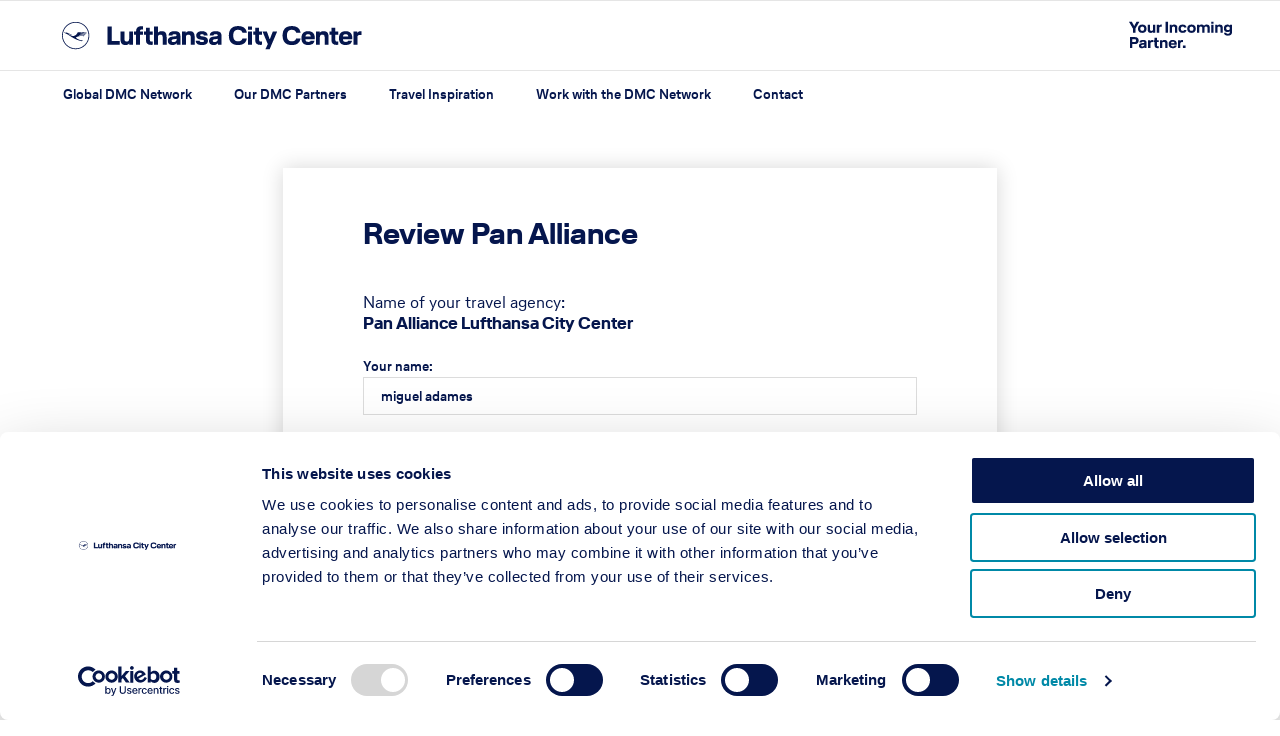

--- FILE ---
content_type: text/html; charset=UTF-8
request_url: https://lcc-dmc.com/review/c45cbdabf7061a1e3f138d171f9ca9ba4ee2d8e4f6ecd619fe5e79a39017/
body_size: 12200
content:
    <!DOCTYPE html>
<html lang="en-US">
<head>
    <title>Review Requested from miguel adames - LCC DMC Network</title>
    <link rel="pingback" href="https://lcc-dmc.com/xmlrpc.php"/>
    <link rel="profile" href="https://gmpg.org/xfn/11">
    <meta charset="UTF-8">
    <meta name="viewport" content="width=device-width, initial-scale=1.0">

    <script type="text/javascript" data-cookieconsent="ignore">
	window.dataLayer = window.dataLayer || [];

	function gtag() {
		dataLayer.push(arguments);
	}

	gtag("consent", "default", {
		ad_personalization: "denied",
		ad_storage: "denied",
		ad_user_data: "denied",
		analytics_storage: "denied",
		functionality_storage: "denied",
		personalization_storage: "denied",
		security_storage: "granted",
		wait_for_update: 500,
	});
	gtag("set", "ads_data_redaction", true);
	</script>
<script type="text/javascript"
		id="Cookiebot"
		src="https://consent.cookiebot.com/uc.js"
		data-implementation="wp"
		data-cbid="08a1fda4-e655-4473-9d2d-d3f3c15c4c09"
							data-blockingmode="auto"
	></script>
<meta name='robots' content='index, follow, max-image-preview:large, max-snippet:-1, max-video-preview:-1' />
	<style>img:is([sizes="auto" i], [sizes^="auto," i]) { contain-intrinsic-size: 3000px 1500px }</style>
	
	<!-- This site is optimized with the Yoast SEO Premium plugin v26.4 (Yoast SEO v26.4) - https://yoast.com/wordpress/plugins/seo/ -->
	<title>Review Requested from miguel adames - LCC DMC Network</title>
	<link rel="canonical" href="https://lcc-dmc.com/review/c45cbdabf7061a1e3f138d171f9ca9ba4ee2d8e4f6ecd619fe5e79a39017/" />
	<meta property="og:locale" content="en_US" />
	<meta property="og:type" content="article" />
	<meta property="og:title" content="Review Requested from miguel adames" />
	<meta property="og:description" content="Review text" />
	<meta property="og:url" content="https://lcc-dmc.com/review/c45cbdabf7061a1e3f138d171f9ca9ba4ee2d8e4f6ecd619fe5e79a39017/" />
	<meta property="og:site_name" content="LCC DMC Network" />
	<meta name="twitter:card" content="summary_large_image" />
	<script type="application/ld+json" class="yoast-schema-graph">{"@context":"https://schema.org","@graph":[{"@type":"WebPage","@id":"https://lcc-dmc.com/review/c45cbdabf7061a1e3f138d171f9ca9ba4ee2d8e4f6ecd619fe5e79a39017/","url":"https://lcc-dmc.com/review/c45cbdabf7061a1e3f138d171f9ca9ba4ee2d8e4f6ecd619fe5e79a39017/","name":"Review Requested from miguel adames - LCC DMC Network","isPartOf":{"@id":"https://lcc-dmc.com/#website"},"datePublished":"2022-06-16T19:40:25+00:00","breadcrumb":{"@id":"https://lcc-dmc.com/review/c45cbdabf7061a1e3f138d171f9ca9ba4ee2d8e4f6ecd619fe5e79a39017/#breadcrumb"},"inLanguage":"en-US","potentialAction":[{"@type":"ReadAction","target":["https://lcc-dmc.com/review/c45cbdabf7061a1e3f138d171f9ca9ba4ee2d8e4f6ecd619fe5e79a39017/"]}]},{"@type":"BreadcrumbList","@id":"https://lcc-dmc.com/review/c45cbdabf7061a1e3f138d171f9ca9ba4ee2d8e4f6ecd619fe5e79a39017/#breadcrumb","itemListElement":[{"@type":"ListItem","position":1,"name":"Home","item":"https://lcc-dmc.com/"},{"@type":"ListItem","position":2,"name":"GIN Reviews","item":"https://lcc-dmc.com/review/"},{"@type":"ListItem","position":3,"name":"Review Requested from miguel adames"}]},{"@type":"WebSite","@id":"https://lcc-dmc.com/#website","url":"https://lcc-dmc.com/","name":"LCC DMC Network","description":"Lufthansa City Center","potentialAction":[{"@type":"SearchAction","target":{"@type":"EntryPoint","urlTemplate":"https://lcc-dmc.com/?s={search_term_string}"},"query-input":{"@type":"PropertyValueSpecification","valueRequired":true,"valueName":"search_term_string"}}],"inLanguage":"en-US"},{"@type":"ImageObject","inLanguage":"en-US","@id":"https://lcc-dmc.com/review/c45cbdabf7061a1e3f138d171f9ca9ba4ee2d8e4f6ecd619fe5e79a39017/#local-main-organization-logo","url":"","contentUrl":"","caption":"LCC DMC Network"}]}</script>
	<!-- / Yoast SEO Premium plugin. -->


<link rel='dns-prefetch' href='//www.googletagmanager.com' />
<style id='classic-theme-styles-inline-css' type='text/css'>
/*! This file is auto-generated */
.wp-block-button__link{color:#fff;background-color:#32373c;border-radius:9999px;box-shadow:none;text-decoration:none;padding:calc(.667em + 2px) calc(1.333em + 2px);font-size:1.125em}.wp-block-file__button{background:#32373c;color:#fff;text-decoration:none}
</style>
<style id='global-styles-inline-css' type='text/css'>
:root{--wp--preset--aspect-ratio--square: 1;--wp--preset--aspect-ratio--4-3: 4/3;--wp--preset--aspect-ratio--3-4: 3/4;--wp--preset--aspect-ratio--3-2: 3/2;--wp--preset--aspect-ratio--2-3: 2/3;--wp--preset--aspect-ratio--16-9: 16/9;--wp--preset--aspect-ratio--9-16: 9/16;--wp--preset--color--black: #000000;--wp--preset--color--cyan-bluish-gray: #abb8c3;--wp--preset--color--white: #ffffff;--wp--preset--color--pale-pink: #f78da7;--wp--preset--color--vivid-red: #cf2e2e;--wp--preset--color--luminous-vivid-orange: #ff6900;--wp--preset--color--luminous-vivid-amber: #fcb900;--wp--preset--color--light-green-cyan: #7bdcb5;--wp--preset--color--vivid-green-cyan: #00d084;--wp--preset--color--pale-cyan-blue: #8ed1fc;--wp--preset--color--vivid-cyan-blue: #0693e3;--wp--preset--color--vivid-purple: #9b51e0;--wp--preset--gradient--vivid-cyan-blue-to-vivid-purple: linear-gradient(135deg,rgba(6,147,227,1) 0%,rgb(155,81,224) 100%);--wp--preset--gradient--light-green-cyan-to-vivid-green-cyan: linear-gradient(135deg,rgb(122,220,180) 0%,rgb(0,208,130) 100%);--wp--preset--gradient--luminous-vivid-amber-to-luminous-vivid-orange: linear-gradient(135deg,rgba(252,185,0,1) 0%,rgba(255,105,0,1) 100%);--wp--preset--gradient--luminous-vivid-orange-to-vivid-red: linear-gradient(135deg,rgba(255,105,0,1) 0%,rgb(207,46,46) 100%);--wp--preset--gradient--very-light-gray-to-cyan-bluish-gray: linear-gradient(135deg,rgb(238,238,238) 0%,rgb(169,184,195) 100%);--wp--preset--gradient--cool-to-warm-spectrum: linear-gradient(135deg,rgb(74,234,220) 0%,rgb(151,120,209) 20%,rgb(207,42,186) 40%,rgb(238,44,130) 60%,rgb(251,105,98) 80%,rgb(254,248,76) 100%);--wp--preset--gradient--blush-light-purple: linear-gradient(135deg,rgb(255,206,236) 0%,rgb(152,150,240) 100%);--wp--preset--gradient--blush-bordeaux: linear-gradient(135deg,rgb(254,205,165) 0%,rgb(254,45,45) 50%,rgb(107,0,62) 100%);--wp--preset--gradient--luminous-dusk: linear-gradient(135deg,rgb(255,203,112) 0%,rgb(199,81,192) 50%,rgb(65,88,208) 100%);--wp--preset--gradient--pale-ocean: linear-gradient(135deg,rgb(255,245,203) 0%,rgb(182,227,212) 50%,rgb(51,167,181) 100%);--wp--preset--gradient--electric-grass: linear-gradient(135deg,rgb(202,248,128) 0%,rgb(113,206,126) 100%);--wp--preset--gradient--midnight: linear-gradient(135deg,rgb(2,3,129) 0%,rgb(40,116,252) 100%);--wp--preset--font-size--small: 13px;--wp--preset--font-size--medium: 20px;--wp--preset--font-size--large: 36px;--wp--preset--font-size--x-large: 42px;--wp--preset--spacing--20: 0.44rem;--wp--preset--spacing--30: 0.67rem;--wp--preset--spacing--40: 1rem;--wp--preset--spacing--50: 1.5rem;--wp--preset--spacing--60: 2.25rem;--wp--preset--spacing--70: 3.38rem;--wp--preset--spacing--80: 5.06rem;--wp--preset--shadow--natural: 6px 6px 9px rgba(0, 0, 0, 0.2);--wp--preset--shadow--deep: 12px 12px 50px rgba(0, 0, 0, 0.4);--wp--preset--shadow--sharp: 6px 6px 0px rgba(0, 0, 0, 0.2);--wp--preset--shadow--outlined: 6px 6px 0px -3px rgba(255, 255, 255, 1), 6px 6px rgba(0, 0, 0, 1);--wp--preset--shadow--crisp: 6px 6px 0px rgba(0, 0, 0, 1);}:where(.is-layout-flex){gap: 0.5em;}:where(.is-layout-grid){gap: 0.5em;}body .is-layout-flex{display: flex;}.is-layout-flex{flex-wrap: wrap;align-items: center;}.is-layout-flex > :is(*, div){margin: 0;}body .is-layout-grid{display: grid;}.is-layout-grid > :is(*, div){margin: 0;}:where(.wp-block-columns.is-layout-flex){gap: 2em;}:where(.wp-block-columns.is-layout-grid){gap: 2em;}:where(.wp-block-post-template.is-layout-flex){gap: 1.25em;}:where(.wp-block-post-template.is-layout-grid){gap: 1.25em;}.has-black-color{color: var(--wp--preset--color--black) !important;}.has-cyan-bluish-gray-color{color: var(--wp--preset--color--cyan-bluish-gray) !important;}.has-white-color{color: var(--wp--preset--color--white) !important;}.has-pale-pink-color{color: var(--wp--preset--color--pale-pink) !important;}.has-vivid-red-color{color: var(--wp--preset--color--vivid-red) !important;}.has-luminous-vivid-orange-color{color: var(--wp--preset--color--luminous-vivid-orange) !important;}.has-luminous-vivid-amber-color{color: var(--wp--preset--color--luminous-vivid-amber) !important;}.has-light-green-cyan-color{color: var(--wp--preset--color--light-green-cyan) !important;}.has-vivid-green-cyan-color{color: var(--wp--preset--color--vivid-green-cyan) !important;}.has-pale-cyan-blue-color{color: var(--wp--preset--color--pale-cyan-blue) !important;}.has-vivid-cyan-blue-color{color: var(--wp--preset--color--vivid-cyan-blue) !important;}.has-vivid-purple-color{color: var(--wp--preset--color--vivid-purple) !important;}.has-black-background-color{background-color: var(--wp--preset--color--black) !important;}.has-cyan-bluish-gray-background-color{background-color: var(--wp--preset--color--cyan-bluish-gray) !important;}.has-white-background-color{background-color: var(--wp--preset--color--white) !important;}.has-pale-pink-background-color{background-color: var(--wp--preset--color--pale-pink) !important;}.has-vivid-red-background-color{background-color: var(--wp--preset--color--vivid-red) !important;}.has-luminous-vivid-orange-background-color{background-color: var(--wp--preset--color--luminous-vivid-orange) !important;}.has-luminous-vivid-amber-background-color{background-color: var(--wp--preset--color--luminous-vivid-amber) !important;}.has-light-green-cyan-background-color{background-color: var(--wp--preset--color--light-green-cyan) !important;}.has-vivid-green-cyan-background-color{background-color: var(--wp--preset--color--vivid-green-cyan) !important;}.has-pale-cyan-blue-background-color{background-color: var(--wp--preset--color--pale-cyan-blue) !important;}.has-vivid-cyan-blue-background-color{background-color: var(--wp--preset--color--vivid-cyan-blue) !important;}.has-vivid-purple-background-color{background-color: var(--wp--preset--color--vivid-purple) !important;}.has-black-border-color{border-color: var(--wp--preset--color--black) !important;}.has-cyan-bluish-gray-border-color{border-color: var(--wp--preset--color--cyan-bluish-gray) !important;}.has-white-border-color{border-color: var(--wp--preset--color--white) !important;}.has-pale-pink-border-color{border-color: var(--wp--preset--color--pale-pink) !important;}.has-vivid-red-border-color{border-color: var(--wp--preset--color--vivid-red) !important;}.has-luminous-vivid-orange-border-color{border-color: var(--wp--preset--color--luminous-vivid-orange) !important;}.has-luminous-vivid-amber-border-color{border-color: var(--wp--preset--color--luminous-vivid-amber) !important;}.has-light-green-cyan-border-color{border-color: var(--wp--preset--color--light-green-cyan) !important;}.has-vivid-green-cyan-border-color{border-color: var(--wp--preset--color--vivid-green-cyan) !important;}.has-pale-cyan-blue-border-color{border-color: var(--wp--preset--color--pale-cyan-blue) !important;}.has-vivid-cyan-blue-border-color{border-color: var(--wp--preset--color--vivid-cyan-blue) !important;}.has-vivid-purple-border-color{border-color: var(--wp--preset--color--vivid-purple) !important;}.has-vivid-cyan-blue-to-vivid-purple-gradient-background{background: var(--wp--preset--gradient--vivid-cyan-blue-to-vivid-purple) !important;}.has-light-green-cyan-to-vivid-green-cyan-gradient-background{background: var(--wp--preset--gradient--light-green-cyan-to-vivid-green-cyan) !important;}.has-luminous-vivid-amber-to-luminous-vivid-orange-gradient-background{background: var(--wp--preset--gradient--luminous-vivid-amber-to-luminous-vivid-orange) !important;}.has-luminous-vivid-orange-to-vivid-red-gradient-background{background: var(--wp--preset--gradient--luminous-vivid-orange-to-vivid-red) !important;}.has-very-light-gray-to-cyan-bluish-gray-gradient-background{background: var(--wp--preset--gradient--very-light-gray-to-cyan-bluish-gray) !important;}.has-cool-to-warm-spectrum-gradient-background{background: var(--wp--preset--gradient--cool-to-warm-spectrum) !important;}.has-blush-light-purple-gradient-background{background: var(--wp--preset--gradient--blush-light-purple) !important;}.has-blush-bordeaux-gradient-background{background: var(--wp--preset--gradient--blush-bordeaux) !important;}.has-luminous-dusk-gradient-background{background: var(--wp--preset--gradient--luminous-dusk) !important;}.has-pale-ocean-gradient-background{background: var(--wp--preset--gradient--pale-ocean) !important;}.has-electric-grass-gradient-background{background: var(--wp--preset--gradient--electric-grass) !important;}.has-midnight-gradient-background{background: var(--wp--preset--gradient--midnight) !important;}.has-small-font-size{font-size: var(--wp--preset--font-size--small) !important;}.has-medium-font-size{font-size: var(--wp--preset--font-size--medium) !important;}.has-large-font-size{font-size: var(--wp--preset--font-size--large) !important;}.has-x-large-font-size{font-size: var(--wp--preset--font-size--x-large) !important;}
:where(.wp-block-post-template.is-layout-flex){gap: 1.25em;}:where(.wp-block-post-template.is-layout-grid){gap: 1.25em;}
:where(.wp-block-columns.is-layout-flex){gap: 2em;}:where(.wp-block-columns.is-layout-grid){gap: 2em;}
:root :where(.wp-block-pullquote){font-size: 1.5em;line-height: 1.6;}
</style>
<link rel='stylesheet' id='contact-form-7-css' href='https://lcc-dmc.com/wp-content/plugins/contact-form-7/includes/css/styles.css?ver=6.1.3' type='text/css' media='all' />
<link rel='stylesheet' id='dropdown-style-css' href='https://lcc-dmc.com/wp-content/plugins/webx-gin-search/frontend/jquery.dropdown.css?ver=6.8.3' type='text/css' media='all' />
<style id='wpgb-head-inline-css' type='text/css'>
.wp-grid-builder:not(.wpgb-template),.wpgb-facet{opacity:0.01}.wpgb-facet fieldset{margin:0;padding:0;border:none;outline:none;box-shadow:none}.wpgb-facet fieldset:last-child{margin-bottom:40px;}.wpgb-facet fieldset legend.wpgb-sr-only{height:1px;width:1px}
</style>
<link rel='stylesheet' id='gin_css-css' href='https://lcc-dmc.com/wp-content/themes/lcc-gin/build/css/main.css?ver=1.3.0' type='text/css' media='all' />
<link rel='stylesheet' id='lcc-essential-css' href='https://lcc-dmc.com/wp-content/themes/lcc-essential/build/lcc-essential.css?ver=6.8.3' type='text/css' media='all' />
<link rel='stylesheet' id='cf7cf-style-css' href='https://lcc-dmc.com/wp-content/plugins/cf7-conditional-fields/style.css?ver=2.6.6' type='text/css' media='all' />
<script type="text/javascript" src="https://lcc-dmc.com/wp-includes/js/jquery/jquery.min.js?ver=3.7.1" id="jquery-core-js"></script>
<script type="text/javascript" src="https://lcc-dmc.com/wp-includes/js/jquery/jquery-migrate.min.js?ver=3.4.1" id="jquery-migrate-js"></script>

<!-- Google tag (gtag.js) snippet added by Site Kit -->
<!-- Google Analytics snippet added by Site Kit -->
<script type="text/javascript" src="https://www.googletagmanager.com/gtag/js?id=GT-TQLKWFW" id="google_gtagjs-js" async></script>
<script type="text/javascript" id="google_gtagjs-js-after">
/* <![CDATA[ */
window.dataLayer = window.dataLayer || [];function gtag(){dataLayer.push(arguments);}
gtag("set","linker",{"domains":["lcc-dmc.com"]});
gtag("js", new Date());
gtag("set", "developer_id.dZTNiMT", true);
gtag("config", "GT-TQLKWFW");
/* ]]> */
</script>
<meta name="generator" content="Site Kit by Google 1.166.0" />	<style>
		.class_gwp_my_template_file {
			cursor:help;
		}
	</style>
	<noscript><style>.wp-grid-builder .wpgb-card.wpgb-card-hidden .wpgb-card-wrapper{opacity:1!important;visibility:visible!important;transform:none!important}.wpgb-facet {opacity:1!important;pointer-events:auto!important}.wpgb-facet *:not(.wpgb-pagination-facet){display:none}</style></noscript><meta name="generator" content="Elementor 3.33.2; features: e_font_icon_svg, additional_custom_breakpoints; settings: css_print_method-external, google_font-enabled, font_display-auto">
			<style>
				.e-con.e-parent:nth-of-type(n+4):not(.e-lazyloaded):not(.e-no-lazyload),
				.e-con.e-parent:nth-of-type(n+4):not(.e-lazyloaded):not(.e-no-lazyload) * {
					background-image: none !important;
				}
				@media screen and (max-height: 1024px) {
					.e-con.e-parent:nth-of-type(n+3):not(.e-lazyloaded):not(.e-no-lazyload),
					.e-con.e-parent:nth-of-type(n+3):not(.e-lazyloaded):not(.e-no-lazyload) * {
						background-image: none !important;
					}
				}
				@media screen and (max-height: 640px) {
					.e-con.e-parent:nth-of-type(n+2):not(.e-lazyloaded):not(.e-no-lazyload),
					.e-con.e-parent:nth-of-type(n+2):not(.e-lazyloaded):not(.e-no-lazyload) * {
						background-image: none !important;
					}
				}
			</style>
			<link rel="icon" href="https://lcc-dmc.com/wp-content/uploads/2021/12/cropped-Favicon-lcc-32x32.png" sizes="32x32" />
<link rel="icon" href="https://lcc-dmc.com/wp-content/uploads/2021/12/cropped-Favicon-lcc-192x192.png" sizes="192x192" />
<link rel="apple-touch-icon" href="https://lcc-dmc.com/wp-content/uploads/2021/12/cropped-Favicon-lcc-180x180.png" />
<meta name="msapplication-TileImage" content="https://lcc-dmc.com/wp-content/uploads/2021/12/cropped-Favicon-lcc-270x270.png" />
		<style type="text/css" id="wp-custom-css">
			//.destinations-wrapper ul.destinations-list li a {color: currentColor;
  display: inline-block;  /* For IE11/ MS Edge bug */
  pointer-events: none;
  text-decoration: none;cursor:not-allowed!important;}

//.destinations-wrapper ul.destinations-list li.cat-item ul.children li a
{color: currentColor;
  display: inline-block;  /* For IE11/ MS Edge bug */
  pointer-events: auto;
  text-decoration: none;cursor: pointer!important;}		</style>
		
</head>
<body class="wp-singular travela_gin_review-template-default single single-travela_gin_review postid-3657 wp-theme-lcc-essential wp-child-theme-lcc-gin elementor-default">
<div class="page-wrapper">
    <header>
        <div class="top-wrapper">
            <div id="mobile-menu" class="mobile-wrapper">
                <div class="meta-wrapper">
                    <div class="toggle-wrapper close">
                        <span></span>
                    </div>
                </div>
                <div class="menu-wrapper mobile">
                        <ul id="menu-list-mobile" class="menu-list mobile">
                    <li id="mobile-menu-item-2145" class="menu-item menu-item-type-post_type menu-item-object-page menu-item-home menu-item-2145">
                <span class="menu-item-inner">
                    <a class="menu-item-link" href="https://lcc-dmc.com/" target="_self">Global DMC Network</a>
                                     </span>
                            </li>
                    <li id="mobile-menu-item-17354" class="menu-item menu-item-type-post_type menu-item-object-page menu-item-17354">
                <span class="menu-item-inner">
                    <a class="menu-item-link" href="https://lcc-dmc.com/dmc-partners/" target="_self">Our DMC Partners</a>
                                     </span>
                            </li>
                    <li id="mobile-menu-item-75" class="menu-item menu-item-type-post_type menu-item-object-page menu-item-has-children menu-item-75">
                <span class="menu-item-inner">
                    <a class="menu-item-link" href="https://lcc-dmc.com/travel-inspiration/" target="_self">Travel Inspiration</a>
                                              <span class="toggle-menu-item">
                            <svg xmlns="http://www.w3.org/2000/svg" viewBox="0 0 512 512"><path d="M233.4 406.6c12.5 12.5 32.8 12.5 45.3 0l192-192c12.5-12.5 12.5-32.8 0-45.3s-32.8-12.5-45.3 0L256 338.7 86.6 169.4c-12.5-12.5-32.8-12.5-45.3 0s-12.5 32.8 0 45.3l192 192z"/></svg>
                        </span>
                                     </span>
                                    <ul class="sub-menu sub-menu-first">
                                                                            <li id="mobile-menu-item-3266" class="menu-item menu-item-type-post_type menu-item-object-page menu-item-has-children menu-item-3266">
                                <a href="https://lcc-dmc.com/travel-inspiration/themed-travels/" target="_self">Themed Travels</a>
                                                                    <ul class="sub-menu">
                                                                                    <li id="mobile-menu-item-21980"
                                                class="menu-item menu-item-type-post_type menu-item-object-page menu-item-21980">
                                                <a href="https://lcc-dmc.com/travel-inspiration/themed-travels/hands-on-travelling-volunteering/" target="_self">Hands on! – Travelling &#038; Volunteering</a>
                                            </li>
                                                                                    <li id="mobile-menu-item-21979"
                                                class="menu-item menu-item-type-post_type menu-item-object-page menu-item-21979">
                                                <a href="https://lcc-dmc.com/travel-inspiration/themed-travels/travel-without-limits/" target="_self">Travel Without Limits</a>
                                            </li>
                                                                                    <li id="mobile-menu-item-21978"
                                                class="menu-item menu-item-type-post_type menu-item-object-page menu-item-21978">
                                                <a href="https://lcc-dmc.com/travel-inspiration/themed-travels/destination-dupes/" target="_self">Destination Dupes</a>
                                            </li>
                                                                                    <li id="mobile-menu-item-20169"
                                                class="menu-item menu-item-type-post_type menu-item-object-page menu-item-20169">
                                                <a href="https://lcc-dmc.com/travel-inspiration/themed-travels/bleisure/" target="_self">Bleisure</a>
                                            </li>
                                                                                    <li id="mobile-menu-item-19192"
                                                class="menu-item menu-item-type-post_type menu-item-object-page menu-item-19192">
                                                <a href="https://lcc-dmc.com/travel-inspiration/laid-back-luxury/" target="_self">Laid-Back Luxury</a>
                                            </li>
                                                                                    <li id="mobile-menu-item-18505"
                                                class="menu-item menu-item-type-post_type menu-item-object-page menu-item-18505">
                                                <a href="https://lcc-dmc.com/travel-inspiration/noctourism-adventures-after-dark/" target="_self">Noctourism: Adventures after dark</a>
                                            </li>
                                                                                    <li id="mobile-menu-item-17859"
                                                class="menu-item menu-item-type-post_type menu-item-object-page menu-item-17859">
                                                <a href="https://lcc-dmc.com/travel-inspiration/community-based-toursim/" target="_self">Community Based Toursim – Travel and Give Back</a>
                                            </li>
                                                                                    <li id="mobile-menu-item-16781"
                                                class="menu-item menu-item-type-post_type menu-item-object-page menu-item-16781">
                                                <a href="https://lcc-dmc.com/travel-inspiration/loved-by-locals/" target="_self">Loved by Locals – Discover places off the beaten track</a>
                                            </li>
                                                                                    <li id="mobile-menu-item-16045"
                                                class="menu-item menu-item-type-post_type menu-item-object-page menu-item-16045">
                                                <a href="https://lcc-dmc.com/travel-inspiration/women-only-wandering-ladies-on-tour/" target="_self">Women Only Wandering – Ladies on Tour</a>
                                            </li>
                                                                                    <li id="mobile-menu-item-15414"
                                                class="menu-item menu-item-type-post_type menu-item-object-page menu-item-15414">
                                                <a href="https://lcc-dmc.com/travel-inspiration/longevity/" target="_self">Longevity</a>
                                            </li>
                                                                                    <li id="mobile-menu-item-14483"
                                                class="menu-item menu-item-type-post_type menu-item-object-page menu-item-14483">
                                                <a href="https://lcc-dmc.com/travel-inspiration/themed-travels/blockbuster-destinations/" target="_self">Blockbuster Destinations</a>
                                            </li>
                                                                                    <li id="mobile-menu-item-4746"
                                                class="menu-item menu-item-type-post_type menu-item-object-page menu-item-4746">
                                                <a href="https://lcc-dmc.com/travel-inspiration/themed-travels/taste-travel-culinary-delights/" target="_self">Taste & Travel – Culinary Delights</a>
                                            </li>
                                                                                    <li id="mobile-menu-item-12720"
                                                class="menu-item menu-item-type-post_type menu-item-object-page menu-item-12720">
                                                <a href="https://lcc-dmc.com/travel-inspiration/themed-travels/new-mobility/" target="_self">New Mobility</a>
                                            </li>
                                                                                    <li id="mobile-menu-item-7431"
                                                class="menu-item menu-item-type-post_type menu-item-object-page menu-item-7431">
                                                <a href="https://lcc-dmc.com/travel-inspiration/themed-travels/mindful-journeys/" target="_self">Mindful Journeys</a>
                                            </li>
                                                                            </ul>
                                                            </li>
                                                    <li id="mobile-menu-item-3267" class="menu-item menu-item-type-post_type menu-item-object-page menu-item-has-children menu-item-3267">
                                <a href="https://lcc-dmc.com/travel-inspiration/highlight-destinations-captured-by-content-creators/" target="_self">Highlight-Destinations Captured by Content Creators</a>
                                                                    <ul class="sub-menu">
                                                                                    <li id="mobile-menu-item-16743"
                                                class="menu-item menu-item-type-post_type menu-item-object-page menu-item-16743">
                                                <a href="https://lcc-dmc.com/travel-inspiration/highlight-destinations-captured-by-content-creators/china-ancient-wonders-and-modern-marvels/" target="_self">China: Ancient Wonders and Modern Marvels</a>
                                            </li>
                                                                                    <li id="mobile-menu-item-19215"
                                                class="menu-item menu-item-type-post_type menu-item-object-page menu-item-19215">
                                                <a href="https://lcc-dmc.com/travel-inspiration/highlight-destinations-captured-by-content-creators/greece-myths-sunsets-and-mediterranean-magic/" target="_self">Greece: Myths, Sunsets, and Mediterranean Magic</a>
                                            </li>
                                                                                    <li id="mobile-menu-item-16747"
                                                class="menu-item menu-item-type-post_type menu-item-object-page menu-item-16747">
                                                <a href="https://lcc-dmc.com/travel-inspiration/highlight-destinations-captured-by-content-creators/india-a-tapestry-of-color-culture-and-spice/" target="_self">India: A Tapestry of Color, Culture, and Spice</a>
                                            </li>
                                                                                    <li id="mobile-menu-item-16746"
                                                class="menu-item menu-item-type-post_type menu-item-object-page menu-item-16746">
                                                <a href="https://lcc-dmc.com/travel-inspiration/highlight-destinations-captured-by-content-creators/italy-art-pasta-and-ladolcevita/" target="_self">Italy: Art, Pasta, and La Dolce Vita</a>
                                            </li>
                                                                                    <li id="mobile-menu-item-16744"
                                                class="menu-item menu-item-type-post_type menu-item-object-page menu-item-16744">
                                                <a href="https://lcc-dmc.com/travel-inspiration/highlight-destinations-captured-by-content-creators/omans-sands-souks-and-serenity/" target="_self">Oman: Sands, Souks, and Serenity</a>
                                            </li>
                                                                                    <li id="mobile-menu-item-16745"
                                                class="menu-item menu-item-type-post_type menu-item-object-page menu-item-16745">
                                                <a href="https://lcc-dmc.com/travel-inspiration/highlight-destinations-captured-by-content-creators/scotland-castles-cliffs-and-celtic-charm/" target="_self">Scotland: Castles, Cliffs, and Celtic Charm</a>
                                            </li>
                                                                            </ul>
                                                            </li>
                                                    <li id="mobile-menu-item-21930" class="menu-item menu-item-type-post_type menu-item-object-page menu-item-has-children menu-item-21930">
                                <a href="https://lcc-dmc.com/travel-inspiration/famtrip-blog/" target="_self">FamTrip Blog</a>
                                                                    <ul class="sub-menu">
                                                                                    <li id="mobile-menu-item-21936"
                                                class="menu-item menu-item-type-post_type menu-item-object-page menu-item-21936">
                                                <a href="https://lcc-dmc.com/travel-inspiration/famtrip-blog/malaysia-in-motion-from-city-lights-to-rainforest-nights/" target="_self">Malaysia in Motion: From City Lights to Rainforest Nights</a>
                                            </li>
                                                                                    <li id="mobile-menu-item-21937"
                                                class="menu-item menu-item-type-post_type menu-item-object-page menu-item-21937">
                                                <a href="https://lcc-dmc.com/travel-inspiration/famtrip-blog/uganda-on-the-trail-of-the-silverbacks/" target="_self">Uganda: On the Trail of the Silverbacks</a>
                                            </li>
                                                                            </ul>
                                                            </li>
                                                    <li id="mobile-menu-item-20074" class="menu-item menu-item-type-post_type menu-item-object-page menu-item-20074">
                                <a href="https://lcc-dmc.com/travel-inspiration/destination-bootcamps-webinar-library/" target="_self">Destination Bootcamps: Webinar Library</a>
                                                            </li>
                                            </ul>
                            </li>
                    <li id="mobile-menu-item-18470" class="menu-item menu-item-type-post_type menu-item-object-page menu-item-has-children menu-item-18470">
                <span class="menu-item-inner">
                    <a class="menu-item-link" href="https://lcc-dmc.com/work-with-the-dmc-network/" target="_self">Work with the DMC Network</a>
                                              <span class="toggle-menu-item">
                            <svg xmlns="http://www.w3.org/2000/svg" viewBox="0 0 512 512"><path d="M233.4 406.6c12.5 12.5 32.8 12.5 45.3 0l192-192c12.5-12.5 12.5-32.8 0-45.3s-32.8-12.5-45.3 0L256 338.7 86.6 169.4c-12.5-12.5-32.8-12.5-45.3 0s-12.5 32.8 0 45.3l192 192z"/></svg>
                        </span>
                                     </span>
                                    <ul class="sub-menu sub-menu-first">
                                                                            <li id="mobile-menu-item-78" class="menu-item menu-item-type-post_type menu-item-object-page menu-item-78">
                                <a href="https://lcc-dmc.com/work-with-the-dmc-network/become-a-dmc-partner/" target="_self">Become a DMC Partner</a>
                                                            </li>
                                                    <li id="mobile-menu-item-18471" class="menu-item menu-item-type-post_type menu-item-object-page menu-item-18471">
                                <a href="https://lcc-dmc.com/work-with-the-dmc-network/become-a-dmc-buyer/" target="_self">Become a DMC Buyer</a>
                                                            </li>
                                            </ul>
                            </li>
                    <li id="mobile-menu-item-76" class="menu-item menu-item-type-post_type menu-item-object-page menu-item-76">
                <span class="menu-item-inner">
                    <a class="menu-item-link" href="https://lcc-dmc.com/contact/" target="_self">Contact</a>
                                     </span>
                            </li>
            </ul>


                </div>
            </div>
        </div>
        <div class="meta-wrapper">
                            <div class="logo-wrapper">
                    <a href="https://lcc-dmc.com" title="">
                                            <img src="https://lcc-dmc.com/wp-content/uploads/2021/10/LCC_Zentrale_Screen_Vector_Standard_Blue_RGB_2.svg" alt="Review Requested from miguel adames" class="logo"/>
                    </a>
                </div>
                                        <div class="header-logo-wrapper claim-desktop">
                                    <img src="https://lcc-dmc.com/wp-content/uploads/2023/11/GIN_en_Screen_Vector_2lines_Blue_RGB.svg" alt="LCC DMC Network"/>
                </div>
                    </div>
        <div class="top-wrapper">
            <div class="menu-wrapper desktop">
                    <ul id="menu-list-desktop" class="menu-list desktop">
                    <li id="menu-item-2145" class="menu-item menu-item-type-post_type menu-item-object-page menu-item-home menu-item-2145">
                <a class="main-menu-link" href="https://lcc-dmc.com/" target="_self">Global DMC Network</a>
                            </li>
                    <li id="menu-item-17354" class="menu-item menu-item-type-post_type menu-item-object-page menu-item-17354">
                <a class="main-menu-link" href="https://lcc-dmc.com/dmc-partners/" target="_self">Our DMC Partners</a>
                            </li>
                    <li id="menu-item-75" class="menu-item menu-item-type-post_type menu-item-object-page menu-item-has-children menu-item-75">
                <a class="main-menu-link" href="https://lcc-dmc.com/travel-inspiration/" target="_self">Travel Inspiration</a>
                                    <ul class="sub-menu">
                                                                            <li id="menu-item-3266" class="menu-item menu-item-type-post_type menu-item-object-page menu-item-has-children menu-item-3266">
                                <a href="https://lcc-dmc.com/travel-inspiration/themed-travels/" target="_self">Themed Travels</a>
                                                                    <ul class="sub-menu">
                                                                                    <li id="menu-item-21980"
                                                class="menu-item menu-item-type-post_type menu-item-object-page menu-item-21980">
                                                <a href="https://lcc-dmc.com/travel-inspiration/themed-travels/hands-on-travelling-volunteering/" target="_self">Hands on! – Travelling &#038; Volunteering</a>
                                            </li>
                                                                                    <li id="menu-item-21979"
                                                class="menu-item menu-item-type-post_type menu-item-object-page menu-item-21979">
                                                <a href="https://lcc-dmc.com/travel-inspiration/themed-travels/travel-without-limits/" target="_self">Travel Without Limits</a>
                                            </li>
                                                                                    <li id="menu-item-21978"
                                                class="menu-item menu-item-type-post_type menu-item-object-page menu-item-21978">
                                                <a href="https://lcc-dmc.com/travel-inspiration/themed-travels/destination-dupes/" target="_self">Destination Dupes</a>
                                            </li>
                                                                                    <li id="menu-item-20169"
                                                class="menu-item menu-item-type-post_type menu-item-object-page menu-item-20169">
                                                <a href="https://lcc-dmc.com/travel-inspiration/themed-travels/bleisure/" target="_self">Bleisure</a>
                                            </li>
                                                                                    <li id="menu-item-19192"
                                                class="menu-item menu-item-type-post_type menu-item-object-page menu-item-19192">
                                                <a href="https://lcc-dmc.com/travel-inspiration/laid-back-luxury/" target="_self">Laid-Back Luxury</a>
                                            </li>
                                                                                    <li id="menu-item-18505"
                                                class="menu-item menu-item-type-post_type menu-item-object-page menu-item-18505">
                                                <a href="https://lcc-dmc.com/travel-inspiration/noctourism-adventures-after-dark/" target="_self">Noctourism: Adventures after dark</a>
                                            </li>
                                                                                    <li id="menu-item-17859"
                                                class="menu-item menu-item-type-post_type menu-item-object-page menu-item-17859">
                                                <a href="https://lcc-dmc.com/travel-inspiration/community-based-toursim/" target="_self">Community Based Toursim – Travel and Give Back</a>
                                            </li>
                                                                                    <li id="menu-item-16781"
                                                class="menu-item menu-item-type-post_type menu-item-object-page menu-item-16781">
                                                <a href="https://lcc-dmc.com/travel-inspiration/loved-by-locals/" target="_self">Loved by Locals – Discover places off the beaten track</a>
                                            </li>
                                                                                    <li id="menu-item-16045"
                                                class="menu-item menu-item-type-post_type menu-item-object-page menu-item-16045">
                                                <a href="https://lcc-dmc.com/travel-inspiration/women-only-wandering-ladies-on-tour/" target="_self">Women Only Wandering – Ladies on Tour</a>
                                            </li>
                                                                                    <li id="menu-item-15414"
                                                class="menu-item menu-item-type-post_type menu-item-object-page menu-item-15414">
                                                <a href="https://lcc-dmc.com/travel-inspiration/longevity/" target="_self">Longevity</a>
                                            </li>
                                                                                    <li id="menu-item-14483"
                                                class="menu-item menu-item-type-post_type menu-item-object-page menu-item-14483">
                                                <a href="https://lcc-dmc.com/travel-inspiration/themed-travels/blockbuster-destinations/" target="_self">Blockbuster Destinations</a>
                                            </li>
                                                                                    <li id="menu-item-4746"
                                                class="menu-item menu-item-type-post_type menu-item-object-page menu-item-4746">
                                                <a href="https://lcc-dmc.com/travel-inspiration/themed-travels/taste-travel-culinary-delights/" target="_self">Taste & Travel – Culinary Delights</a>
                                            </li>
                                                                                    <li id="menu-item-12720"
                                                class="menu-item menu-item-type-post_type menu-item-object-page menu-item-12720">
                                                <a href="https://lcc-dmc.com/travel-inspiration/themed-travels/new-mobility/" target="_self">New Mobility</a>
                                            </li>
                                                                                    <li id="menu-item-7431"
                                                class="menu-item menu-item-type-post_type menu-item-object-page menu-item-7431">
                                                <a href="https://lcc-dmc.com/travel-inspiration/themed-travels/mindful-journeys/" target="_self">Mindful Journeys</a>
                                            </li>
                                                                            </ul>
                                                            </li>
                                                    <li id="menu-item-3267" class="menu-item menu-item-type-post_type menu-item-object-page menu-item-has-children menu-item-3267">
                                <a href="https://lcc-dmc.com/travel-inspiration/highlight-destinations-captured-by-content-creators/" target="_self">Highlight-Destinations Captured by Content Creators</a>
                                                                    <ul class="sub-menu">
                                                                                    <li id="menu-item-16743"
                                                class="menu-item menu-item-type-post_type menu-item-object-page menu-item-16743">
                                                <a href="https://lcc-dmc.com/travel-inspiration/highlight-destinations-captured-by-content-creators/china-ancient-wonders-and-modern-marvels/" target="_self">China: Ancient Wonders and Modern Marvels</a>
                                            </li>
                                                                                    <li id="menu-item-19215"
                                                class="menu-item menu-item-type-post_type menu-item-object-page menu-item-19215">
                                                <a href="https://lcc-dmc.com/travel-inspiration/highlight-destinations-captured-by-content-creators/greece-myths-sunsets-and-mediterranean-magic/" target="_self">Greece: Myths, Sunsets, and Mediterranean Magic</a>
                                            </li>
                                                                                    <li id="menu-item-16747"
                                                class="menu-item menu-item-type-post_type menu-item-object-page menu-item-16747">
                                                <a href="https://lcc-dmc.com/travel-inspiration/highlight-destinations-captured-by-content-creators/india-a-tapestry-of-color-culture-and-spice/" target="_self">India: A Tapestry of Color, Culture, and Spice</a>
                                            </li>
                                                                                    <li id="menu-item-16746"
                                                class="menu-item menu-item-type-post_type menu-item-object-page menu-item-16746">
                                                <a href="https://lcc-dmc.com/travel-inspiration/highlight-destinations-captured-by-content-creators/italy-art-pasta-and-ladolcevita/" target="_self">Italy: Art, Pasta, and La Dolce Vita</a>
                                            </li>
                                                                                    <li id="menu-item-16744"
                                                class="menu-item menu-item-type-post_type menu-item-object-page menu-item-16744">
                                                <a href="https://lcc-dmc.com/travel-inspiration/highlight-destinations-captured-by-content-creators/omans-sands-souks-and-serenity/" target="_self">Oman: Sands, Souks, and Serenity</a>
                                            </li>
                                                                                    <li id="menu-item-16745"
                                                class="menu-item menu-item-type-post_type menu-item-object-page menu-item-16745">
                                                <a href="https://lcc-dmc.com/travel-inspiration/highlight-destinations-captured-by-content-creators/scotland-castles-cliffs-and-celtic-charm/" target="_self">Scotland: Castles, Cliffs, and Celtic Charm</a>
                                            </li>
                                                                            </ul>
                                                            </li>
                                                    <li id="menu-item-21930" class="menu-item menu-item-type-post_type menu-item-object-page menu-item-has-children menu-item-21930">
                                <a href="https://lcc-dmc.com/travel-inspiration/famtrip-blog/" target="_self">FamTrip Blog</a>
                                                                    <ul class="sub-menu">
                                                                                    <li id="menu-item-21936"
                                                class="menu-item menu-item-type-post_type menu-item-object-page menu-item-21936">
                                                <a href="https://lcc-dmc.com/travel-inspiration/famtrip-blog/malaysia-in-motion-from-city-lights-to-rainforest-nights/" target="_self">Malaysia in Motion: From City Lights to Rainforest Nights</a>
                                            </li>
                                                                                    <li id="menu-item-21937"
                                                class="menu-item menu-item-type-post_type menu-item-object-page menu-item-21937">
                                                <a href="https://lcc-dmc.com/travel-inspiration/famtrip-blog/uganda-on-the-trail-of-the-silverbacks/" target="_self">Uganda: On the Trail of the Silverbacks</a>
                                            </li>
                                                                            </ul>
                                                            </li>
                                                    <li id="menu-item-20074" class="menu-item menu-item-type-post_type menu-item-object-page menu-item-20074">
                                <a href="https://lcc-dmc.com/travel-inspiration/destination-bootcamps-webinar-library/" target="_self">Destination Bootcamps: Webinar Library</a>
                                                            </li>
                                            </ul>
                            </li>
                    <li id="menu-item-18470" class="menu-item menu-item-type-post_type menu-item-object-page menu-item-has-children menu-item-18470">
                <a class="main-menu-link" href="https://lcc-dmc.com/work-with-the-dmc-network/" target="_self">Work with the DMC Network</a>
                                    <ul class="sub-menu">
                                                                            <li id="menu-item-78" class="menu-item menu-item-type-post_type menu-item-object-page menu-item-78">
                                <a href="https://lcc-dmc.com/work-with-the-dmc-network/become-a-dmc-partner/" target="_self">Become a DMC Partner</a>
                                                            </li>
                                                    <li id="menu-item-18471" class="menu-item menu-item-type-post_type menu-item-object-page menu-item-18471">
                                <a href="https://lcc-dmc.com/work-with-the-dmc-network/become-a-dmc-buyer/" target="_self">Become a DMC Buyer</a>
                                                            </li>
                                            </ul>
                            </li>
                    <li id="menu-item-76" class="menu-item menu-item-type-post_type menu-item-object-page menu-item-76">
                <a class="main-menu-link" href="https://lcc-dmc.com/contact/" target="_self">Contact</a>
                            </li>
            </ul>


            </div>
                            <div class="header-logo-wrapper claim-mobile">
                                   <img src="https://lcc-dmc.com/wp-content/uploads/2023/11/GIN_en_Screen_Vector_2lines_Blue_RGB.svg" alt="LCC DMC Network"/>
                </div>
                        <div class="toggle-wrapper open">
                <span></span>
            </div>
            <div id="mobile-menu" class="mobile-wrapper">
                <div class="meta-wrapper">

                    <div class="toggle-wrapper close">
                        <span></span>
                    </div>
                </div>
                <div class="menu-wrapper mobile">
                        <ul id="menu-list-mobile" class="menu-list mobile">
                    <li id="mobile-menu-item-2145" class="menu-item menu-item-type-post_type menu-item-object-page menu-item-home menu-item-2145">
                <span class="menu-item-inner">
                    <a class="menu-item-link" href="https://lcc-dmc.com/" target="_self">Global DMC Network</a>
                                     </span>
                            </li>
                    <li id="mobile-menu-item-17354" class="menu-item menu-item-type-post_type menu-item-object-page menu-item-17354">
                <span class="menu-item-inner">
                    <a class="menu-item-link" href="https://lcc-dmc.com/dmc-partners/" target="_self">Our DMC Partners</a>
                                     </span>
                            </li>
                    <li id="mobile-menu-item-75" class="menu-item menu-item-type-post_type menu-item-object-page menu-item-has-children menu-item-75">
                <span class="menu-item-inner">
                    <a class="menu-item-link" href="https://lcc-dmc.com/travel-inspiration/" target="_self">Travel Inspiration</a>
                                              <span class="toggle-menu-item">
                            <svg xmlns="http://www.w3.org/2000/svg" viewBox="0 0 512 512"><path d="M233.4 406.6c12.5 12.5 32.8 12.5 45.3 0l192-192c12.5-12.5 12.5-32.8 0-45.3s-32.8-12.5-45.3 0L256 338.7 86.6 169.4c-12.5-12.5-32.8-12.5-45.3 0s-12.5 32.8 0 45.3l192 192z"/></svg>
                        </span>
                                     </span>
                                    <ul class="sub-menu sub-menu-first">
                                                                            <li id="mobile-menu-item-3266" class="menu-item menu-item-type-post_type menu-item-object-page menu-item-has-children menu-item-3266">
                                <a href="https://lcc-dmc.com/travel-inspiration/themed-travels/" target="_self">Themed Travels</a>
                                                                    <ul class="sub-menu">
                                                                                    <li id="mobile-menu-item-21980"
                                                class="menu-item menu-item-type-post_type menu-item-object-page menu-item-21980">
                                                <a href="https://lcc-dmc.com/travel-inspiration/themed-travels/hands-on-travelling-volunteering/" target="_self">Hands on! – Travelling &#038; Volunteering</a>
                                            </li>
                                                                                    <li id="mobile-menu-item-21979"
                                                class="menu-item menu-item-type-post_type menu-item-object-page menu-item-21979">
                                                <a href="https://lcc-dmc.com/travel-inspiration/themed-travels/travel-without-limits/" target="_self">Travel Without Limits</a>
                                            </li>
                                                                                    <li id="mobile-menu-item-21978"
                                                class="menu-item menu-item-type-post_type menu-item-object-page menu-item-21978">
                                                <a href="https://lcc-dmc.com/travel-inspiration/themed-travels/destination-dupes/" target="_self">Destination Dupes</a>
                                            </li>
                                                                                    <li id="mobile-menu-item-20169"
                                                class="menu-item menu-item-type-post_type menu-item-object-page menu-item-20169">
                                                <a href="https://lcc-dmc.com/travel-inspiration/themed-travels/bleisure/" target="_self">Bleisure</a>
                                            </li>
                                                                                    <li id="mobile-menu-item-19192"
                                                class="menu-item menu-item-type-post_type menu-item-object-page menu-item-19192">
                                                <a href="https://lcc-dmc.com/travel-inspiration/laid-back-luxury/" target="_self">Laid-Back Luxury</a>
                                            </li>
                                                                                    <li id="mobile-menu-item-18505"
                                                class="menu-item menu-item-type-post_type menu-item-object-page menu-item-18505">
                                                <a href="https://lcc-dmc.com/travel-inspiration/noctourism-adventures-after-dark/" target="_self">Noctourism: Adventures after dark</a>
                                            </li>
                                                                                    <li id="mobile-menu-item-17859"
                                                class="menu-item menu-item-type-post_type menu-item-object-page menu-item-17859">
                                                <a href="https://lcc-dmc.com/travel-inspiration/community-based-toursim/" target="_self">Community Based Toursim – Travel and Give Back</a>
                                            </li>
                                                                                    <li id="mobile-menu-item-16781"
                                                class="menu-item menu-item-type-post_type menu-item-object-page menu-item-16781">
                                                <a href="https://lcc-dmc.com/travel-inspiration/loved-by-locals/" target="_self">Loved by Locals – Discover places off the beaten track</a>
                                            </li>
                                                                                    <li id="mobile-menu-item-16045"
                                                class="menu-item menu-item-type-post_type menu-item-object-page menu-item-16045">
                                                <a href="https://lcc-dmc.com/travel-inspiration/women-only-wandering-ladies-on-tour/" target="_self">Women Only Wandering – Ladies on Tour</a>
                                            </li>
                                                                                    <li id="mobile-menu-item-15414"
                                                class="menu-item menu-item-type-post_type menu-item-object-page menu-item-15414">
                                                <a href="https://lcc-dmc.com/travel-inspiration/longevity/" target="_self">Longevity</a>
                                            </li>
                                                                                    <li id="mobile-menu-item-14483"
                                                class="menu-item menu-item-type-post_type menu-item-object-page menu-item-14483">
                                                <a href="https://lcc-dmc.com/travel-inspiration/themed-travels/blockbuster-destinations/" target="_self">Blockbuster Destinations</a>
                                            </li>
                                                                                    <li id="mobile-menu-item-4746"
                                                class="menu-item menu-item-type-post_type menu-item-object-page menu-item-4746">
                                                <a href="https://lcc-dmc.com/travel-inspiration/themed-travels/taste-travel-culinary-delights/" target="_self">Taste & Travel – Culinary Delights</a>
                                            </li>
                                                                                    <li id="mobile-menu-item-12720"
                                                class="menu-item menu-item-type-post_type menu-item-object-page menu-item-12720">
                                                <a href="https://lcc-dmc.com/travel-inspiration/themed-travels/new-mobility/" target="_self">New Mobility</a>
                                            </li>
                                                                                    <li id="mobile-menu-item-7431"
                                                class="menu-item menu-item-type-post_type menu-item-object-page menu-item-7431">
                                                <a href="https://lcc-dmc.com/travel-inspiration/themed-travels/mindful-journeys/" target="_self">Mindful Journeys</a>
                                            </li>
                                                                            </ul>
                                                            </li>
                                                    <li id="mobile-menu-item-3267" class="menu-item menu-item-type-post_type menu-item-object-page menu-item-has-children menu-item-3267">
                                <a href="https://lcc-dmc.com/travel-inspiration/highlight-destinations-captured-by-content-creators/" target="_self">Highlight-Destinations Captured by Content Creators</a>
                                                                    <ul class="sub-menu">
                                                                                    <li id="mobile-menu-item-16743"
                                                class="menu-item menu-item-type-post_type menu-item-object-page menu-item-16743">
                                                <a href="https://lcc-dmc.com/travel-inspiration/highlight-destinations-captured-by-content-creators/china-ancient-wonders-and-modern-marvels/" target="_self">China: Ancient Wonders and Modern Marvels</a>
                                            </li>
                                                                                    <li id="mobile-menu-item-19215"
                                                class="menu-item menu-item-type-post_type menu-item-object-page menu-item-19215">
                                                <a href="https://lcc-dmc.com/travel-inspiration/highlight-destinations-captured-by-content-creators/greece-myths-sunsets-and-mediterranean-magic/" target="_self">Greece: Myths, Sunsets, and Mediterranean Magic</a>
                                            </li>
                                                                                    <li id="mobile-menu-item-16747"
                                                class="menu-item menu-item-type-post_type menu-item-object-page menu-item-16747">
                                                <a href="https://lcc-dmc.com/travel-inspiration/highlight-destinations-captured-by-content-creators/india-a-tapestry-of-color-culture-and-spice/" target="_self">India: A Tapestry of Color, Culture, and Spice</a>
                                            </li>
                                                                                    <li id="mobile-menu-item-16746"
                                                class="menu-item menu-item-type-post_type menu-item-object-page menu-item-16746">
                                                <a href="https://lcc-dmc.com/travel-inspiration/highlight-destinations-captured-by-content-creators/italy-art-pasta-and-ladolcevita/" target="_self">Italy: Art, Pasta, and La Dolce Vita</a>
                                            </li>
                                                                                    <li id="mobile-menu-item-16744"
                                                class="menu-item menu-item-type-post_type menu-item-object-page menu-item-16744">
                                                <a href="https://lcc-dmc.com/travel-inspiration/highlight-destinations-captured-by-content-creators/omans-sands-souks-and-serenity/" target="_self">Oman: Sands, Souks, and Serenity</a>
                                            </li>
                                                                                    <li id="mobile-menu-item-16745"
                                                class="menu-item menu-item-type-post_type menu-item-object-page menu-item-16745">
                                                <a href="https://lcc-dmc.com/travel-inspiration/highlight-destinations-captured-by-content-creators/scotland-castles-cliffs-and-celtic-charm/" target="_self">Scotland: Castles, Cliffs, and Celtic Charm</a>
                                            </li>
                                                                            </ul>
                                                            </li>
                                                    <li id="mobile-menu-item-21930" class="menu-item menu-item-type-post_type menu-item-object-page menu-item-has-children menu-item-21930">
                                <a href="https://lcc-dmc.com/travel-inspiration/famtrip-blog/" target="_self">FamTrip Blog</a>
                                                                    <ul class="sub-menu">
                                                                                    <li id="mobile-menu-item-21936"
                                                class="menu-item menu-item-type-post_type menu-item-object-page menu-item-21936">
                                                <a href="https://lcc-dmc.com/travel-inspiration/famtrip-blog/malaysia-in-motion-from-city-lights-to-rainforest-nights/" target="_self">Malaysia in Motion: From City Lights to Rainforest Nights</a>
                                            </li>
                                                                                    <li id="mobile-menu-item-21937"
                                                class="menu-item menu-item-type-post_type menu-item-object-page menu-item-21937">
                                                <a href="https://lcc-dmc.com/travel-inspiration/famtrip-blog/uganda-on-the-trail-of-the-silverbacks/" target="_self">Uganda: On the Trail of the Silverbacks</a>
                                            </li>
                                                                            </ul>
                                                            </li>
                                                    <li id="mobile-menu-item-20074" class="menu-item menu-item-type-post_type menu-item-object-page menu-item-20074">
                                <a href="https://lcc-dmc.com/travel-inspiration/destination-bootcamps-webinar-library/" target="_self">Destination Bootcamps: Webinar Library</a>
                                                            </li>
                                            </ul>
                            </li>
                    <li id="mobile-menu-item-18470" class="menu-item menu-item-type-post_type menu-item-object-page menu-item-has-children menu-item-18470">
                <span class="menu-item-inner">
                    <a class="menu-item-link" href="https://lcc-dmc.com/work-with-the-dmc-network/" target="_self">Work with the DMC Network</a>
                                              <span class="toggle-menu-item">
                            <svg xmlns="http://www.w3.org/2000/svg" viewBox="0 0 512 512"><path d="M233.4 406.6c12.5 12.5 32.8 12.5 45.3 0l192-192c12.5-12.5 12.5-32.8 0-45.3s-32.8-12.5-45.3 0L256 338.7 86.6 169.4c-12.5-12.5-32.8-12.5-45.3 0s-12.5 32.8 0 45.3l192 192z"/></svg>
                        </span>
                                     </span>
                                    <ul class="sub-menu sub-menu-first">
                                                                            <li id="mobile-menu-item-78" class="menu-item menu-item-type-post_type menu-item-object-page menu-item-78">
                                <a href="https://lcc-dmc.com/work-with-the-dmc-network/become-a-dmc-partner/" target="_self">Become a DMC Partner</a>
                                                            </li>
                                                    <li id="mobile-menu-item-18471" class="menu-item menu-item-type-post_type menu-item-object-page menu-item-18471">
                                <a href="https://lcc-dmc.com/work-with-the-dmc-network/become-a-dmc-buyer/" target="_self">Become a DMC Buyer</a>
                                                            </li>
                                            </ul>
                            </li>
                    <li id="mobile-menu-item-76" class="menu-item menu-item-type-post_type menu-item-object-page menu-item-76">
                <span class="menu-item-inner">
                    <a class="menu-item-link" href="https://lcc-dmc.com/contact/" target="_self">Contact</a>
                                     </span>
                            </li>
            </ul>


                </div>
            </div>
        </div>
    </header>
    
    <div class="page-header blog-header" xmlns="http://www.w3.org/1999/html">
        <div class="elementor-widget form">
            <h2>Review Pan Alliance</h2><br><br>
                            Name of your travel agency:<br>
                <h4>Pan Alliance Lufthansa City Center</h4><br>
                        <form method="post" action="">
            <label for="buyer-name">Your name:</label><br>
            <input id="buyer-name" name="buyer-name" type="text" required value="miguel adames "><br><br>

            <label>How was the overall experience?</label>
            <div>
                <input type="radio" id="5stars"
                       name="rating-score" value="5" checked="checked">
                <label for="5stars">Excellent</label>&nbsp<svg xmlns="http://www.w3.org/2000/svg" viewBox="0 0 576 512"><path d="M316.9 18C311.6 7 300.4 0 288.1 0s-23.4 7-28.8 18L195 150.3 51.4 171.5c-12 1.8-22 10.2-25.7 21.7s-.7 24.2 7.9 32.7L137.8 329 113.2 474.7c-2 12 3 24.2 12.9 31.3s23 8 33.8 2.3l128.3-68.5 128.3 68.5c10.8 5.7 23.9 4.9 33.8-2.3s14.9-19.3 12.9-31.3L438.5 329 542.7 225.9c8.6-8.5 11.7-21.2 7.9-32.7s-13.7-19.9-25.7-21.7L381.2 150.3 316.9 18z"/></svg><svg xmlns="http://www.w3.org/2000/svg" viewBox="0 0 576 512"><path d="M316.9 18C311.6 7 300.4 0 288.1 0s-23.4 7-28.8 18L195 150.3 51.4 171.5c-12 1.8-22 10.2-25.7 21.7s-.7 24.2 7.9 32.7L137.8 329 113.2 474.7c-2 12 3 24.2 12.9 31.3s23 8 33.8 2.3l128.3-68.5 128.3 68.5c10.8 5.7 23.9 4.9 33.8-2.3s14.9-19.3 12.9-31.3L438.5 329 542.7 225.9c8.6-8.5 11.7-21.2 7.9-32.7s-13.7-19.9-25.7-21.7L381.2 150.3 316.9 18z"/></svg><svg xmlns="http://www.w3.org/2000/svg" viewBox="0 0 576 512"><path d="M316.9 18C311.6 7 300.4 0 288.1 0s-23.4 7-28.8 18L195 150.3 51.4 171.5c-12 1.8-22 10.2-25.7 21.7s-.7 24.2 7.9 32.7L137.8 329 113.2 474.7c-2 12 3 24.2 12.9 31.3s23 8 33.8 2.3l128.3-68.5 128.3 68.5c10.8 5.7 23.9 4.9 33.8-2.3s14.9-19.3 12.9-31.3L438.5 329 542.7 225.9c8.6-8.5 11.7-21.2 7.9-32.7s-13.7-19.9-25.7-21.7L381.2 150.3 316.9 18z"/></svg><svg xmlns="http://www.w3.org/2000/svg" viewBox="0 0 576 512"><path d="M316.9 18C311.6 7 300.4 0 288.1 0s-23.4 7-28.8 18L195 150.3 51.4 171.5c-12 1.8-22 10.2-25.7 21.7s-.7 24.2 7.9 32.7L137.8 329 113.2 474.7c-2 12 3 24.2 12.9 31.3s23 8 33.8 2.3l128.3-68.5 128.3 68.5c10.8 5.7 23.9 4.9 33.8-2.3s14.9-19.3 12.9-31.3L438.5 329 542.7 225.9c8.6-8.5 11.7-21.2 7.9-32.7s-13.7-19.9-25.7-21.7L381.2 150.3 316.9 18z"/></svg><svg xmlns="http://www.w3.org/2000/svg" viewBox="0 0 576 512"><path d="M316.9 18C311.6 7 300.4 0 288.1 0s-23.4 7-28.8 18L195 150.3 51.4 171.5c-12 1.8-22 10.2-25.7 21.7s-.7 24.2 7.9 32.7L137.8 329 113.2 474.7c-2 12 3 24.2 12.9 31.3s23 8 33.8 2.3l128.3-68.5 128.3 68.5c10.8 5.7 23.9 4.9 33.8-2.3s14.9-19.3 12.9-31.3L438.5 329 542.7 225.9c8.6-8.5 11.7-21.2 7.9-32.7s-13.7-19.9-25.7-21.7L381.2 150.3 316.9 18z"/></svg><br>
                <input type="radio" id="4stars"
                       name="rating-score" value="4">
                <label for="4stars">Very good</label>&nbsp<svg xmlns="http://www.w3.org/2000/svg" viewBox="0 0 576 512"><path d="M316.9 18C311.6 7 300.4 0 288.1 0s-23.4 7-28.8 18L195 150.3 51.4 171.5c-12 1.8-22 10.2-25.7 21.7s-.7 24.2 7.9 32.7L137.8 329 113.2 474.7c-2 12 3 24.2 12.9 31.3s23 8 33.8 2.3l128.3-68.5 128.3 68.5c10.8 5.7 23.9 4.9 33.8-2.3s14.9-19.3 12.9-31.3L438.5 329 542.7 225.9c8.6-8.5 11.7-21.2 7.9-32.7s-13.7-19.9-25.7-21.7L381.2 150.3 316.9 18z"/></svg><svg xmlns="http://www.w3.org/2000/svg" viewBox="0 0 576 512"><path d="M316.9 18C311.6 7 300.4 0 288.1 0s-23.4 7-28.8 18L195 150.3 51.4 171.5c-12 1.8-22 10.2-25.7 21.7s-.7 24.2 7.9 32.7L137.8 329 113.2 474.7c-2 12 3 24.2 12.9 31.3s23 8 33.8 2.3l128.3-68.5 128.3 68.5c10.8 5.7 23.9 4.9 33.8-2.3s14.9-19.3 12.9-31.3L438.5 329 542.7 225.9c8.6-8.5 11.7-21.2 7.9-32.7s-13.7-19.9-25.7-21.7L381.2 150.3 316.9 18z"/></svg><svg xmlns="http://www.w3.org/2000/svg" viewBox="0 0 576 512"><path d="M316.9 18C311.6 7 300.4 0 288.1 0s-23.4 7-28.8 18L195 150.3 51.4 171.5c-12 1.8-22 10.2-25.7 21.7s-.7 24.2 7.9 32.7L137.8 329 113.2 474.7c-2 12 3 24.2 12.9 31.3s23 8 33.8 2.3l128.3-68.5 128.3 68.5c10.8 5.7 23.9 4.9 33.8-2.3s14.9-19.3 12.9-31.3L438.5 329 542.7 225.9c8.6-8.5 11.7-21.2 7.9-32.7s-13.7-19.9-25.7-21.7L381.2 150.3 316.9 18z"/></svg><svg xmlns="http://www.w3.org/2000/svg" viewBox="0 0 576 512"><path d="M316.9 18C311.6 7 300.4 0 288.1 0s-23.4 7-28.8 18L195 150.3 51.4 171.5c-12 1.8-22 10.2-25.7 21.7s-.7 24.2 7.9 32.7L137.8 329 113.2 474.7c-2 12 3 24.2 12.9 31.3s23 8 33.8 2.3l128.3-68.5 128.3 68.5c10.8 5.7 23.9 4.9 33.8-2.3s14.9-19.3 12.9-31.3L438.5 329 542.7 225.9c8.6-8.5 11.7-21.2 7.9-32.7s-13.7-19.9-25.7-21.7L381.2 150.3 316.9 18z"/></svg><br>
                <input type="radio" id="3stars"
                       name="rating-score" value="3">
                <label for="3stars">Satisfied</label>&nbsp<svg xmlns="http://www.w3.org/2000/svg" viewBox="0 0 576 512"><path d="M316.9 18C311.6 7 300.4 0 288.1 0s-23.4 7-28.8 18L195 150.3 51.4 171.5c-12 1.8-22 10.2-25.7 21.7s-.7 24.2 7.9 32.7L137.8 329 113.2 474.7c-2 12 3 24.2 12.9 31.3s23 8 33.8 2.3l128.3-68.5 128.3 68.5c10.8 5.7 23.9 4.9 33.8-2.3s14.9-19.3 12.9-31.3L438.5 329 542.7 225.9c8.6-8.5 11.7-21.2 7.9-32.7s-13.7-19.9-25.7-21.7L381.2 150.3 316.9 18z"/></svg><svg xmlns="http://www.w3.org/2000/svg" viewBox="0 0 576 512"><path d="M316.9 18C311.6 7 300.4 0 288.1 0s-23.4 7-28.8 18L195 150.3 51.4 171.5c-12 1.8-22 10.2-25.7 21.7s-.7 24.2 7.9 32.7L137.8 329 113.2 474.7c-2 12 3 24.2 12.9 31.3s23 8 33.8 2.3l128.3-68.5 128.3 68.5c10.8 5.7 23.9 4.9 33.8-2.3s14.9-19.3 12.9-31.3L438.5 329 542.7 225.9c8.6-8.5 11.7-21.2 7.9-32.7s-13.7-19.9-25.7-21.7L381.2 150.3 316.9 18z"/></svg><svg xmlns="http://www.w3.org/2000/svg" viewBox="0 0 576 512"><path d="M316.9 18C311.6 7 300.4 0 288.1 0s-23.4 7-28.8 18L195 150.3 51.4 171.5c-12 1.8-22 10.2-25.7 21.7s-.7 24.2 7.9 32.7L137.8 329 113.2 474.7c-2 12 3 24.2 12.9 31.3s23 8 33.8 2.3l128.3-68.5 128.3 68.5c10.8 5.7 23.9 4.9 33.8-2.3s14.9-19.3 12.9-31.3L438.5 329 542.7 225.9c8.6-8.5 11.7-21.2 7.9-32.7s-13.7-19.9-25.7-21.7L381.2 150.3 316.9 18z"/></svg><br>
                <input type="radio" id="2stars"
                       name="rating-score" value="2">
                <label for="2stars">Partly Satisfied</label>&nbsp<svg xmlns="http://www.w3.org/2000/svg" viewBox="0 0 576 512"><path d="M316.9 18C311.6 7 300.4 0 288.1 0s-23.4 7-28.8 18L195 150.3 51.4 171.5c-12 1.8-22 10.2-25.7 21.7s-.7 24.2 7.9 32.7L137.8 329 113.2 474.7c-2 12 3 24.2 12.9 31.3s23 8 33.8 2.3l128.3-68.5 128.3 68.5c10.8 5.7 23.9 4.9 33.8-2.3s14.9-19.3 12.9-31.3L438.5 329 542.7 225.9c8.6-8.5 11.7-21.2 7.9-32.7s-13.7-19.9-25.7-21.7L381.2 150.3 316.9 18z"/></svg><svg xmlns="http://www.w3.org/2000/svg" viewBox="0 0 576 512"><path d="M316.9 18C311.6 7 300.4 0 288.1 0s-23.4 7-28.8 18L195 150.3 51.4 171.5c-12 1.8-22 10.2-25.7 21.7s-.7 24.2 7.9 32.7L137.8 329 113.2 474.7c-2 12 3 24.2 12.9 31.3s23 8 33.8 2.3l128.3-68.5 128.3 68.5c10.8 5.7 23.9 4.9 33.8-2.3s14.9-19.3 12.9-31.3L438.5 329 542.7 225.9c8.6-8.5 11.7-21.2 7.9-32.7s-13.7-19.9-25.7-21.7L381.2 150.3 316.9 18z"/></svg><br>
                <input type="radio" id="1stars"
                       name="rating-score" value="1">
                <label for="1stars">Not satisfied</label>&nbsp<svg xmlns="http://www.w3.org/2000/svg" viewBox="0 0 576 512"><path d="M316.9 18C311.6 7 300.4 0 288.1 0s-23.4 7-28.8 18L195 150.3 51.4 171.5c-12 1.8-22 10.2-25.7 21.7s-.7 24.2 7.9 32.7L137.8 329 113.2 474.7c-2 12 3 24.2 12.9 31.3s23 8 33.8 2.3l128.3-68.5 128.3 68.5c10.8 5.7 23.9 4.9 33.8-2.3s14.9-19.3 12.9-31.3L438.5 329 542.7 225.9c8.6-8.5 11.7-21.2 7.9-32.7s-13.7-19.9-25.7-21.7L381.2 150.3 316.9 18z"/></svg><br>
            </div><br><br>
            <label for="review-text">It’s always helpful to know the reason of your rating, please give us some more
                insights
                (eg. communication, service, customer feedback, support) *</label>
                <textarea class="wpcf7-form-control wpcf7-textarea wpcf7-validates-as-required" id="review-text" name="review-text" rows="4" cols="50" /></textarea>
            <br>
            <button type="submit">Submit</button>
            </form>
        </div>
    </div>

    <footer class="agency-footer">
    <div class="totop-wrapper">
        <span></span>
    </div>
    <div class="categories-wrapper">
        <div class="categories-title">Categories</div>
        <div class="list-wrapper">
            <ul class="categories-list">
                	<li class="cat-item cat-item-42"><a href="https://lcc-dmc.com/category/group-travel/">Group Travel</a>
</li>
	<li class="cat-item cat-item-1"><a href="https://lcc-dmc.com/category/individual-travel/">Individual Travel</a>
</li>
	<li class="cat-item cat-item-43"><a href="https://lcc-dmc.com/category/leisure-travel/">Leisure Travel</a>
</li>
	<li class="cat-item cat-item-480"><a href="https://lcc-dmc.com/category/mice/">MICE</a>
</li>

            </ul>
        </div>
    </div>
    <div class="destinations-wrapper">
        <div class="destinations-title">Destinations</div>
        <div class="list-wrapper">
            <ul class="destinations-list">
                	<li class="cat-item cat-item-413"><a href="https://lcc-dmc.com/destination/africa/">Africa</a>
<ul class='children'>
	<li class="cat-item cat-item-457"><a href="https://lcc-dmc.com/destination/angola/">Angola</a>
</li>
	<li class="cat-item cat-item-77"><a href="https://lcc-dmc.com/destination/botswana/">Botswana</a>
</li>
	<li class="cat-item cat-item-79"><a href="https://lcc-dmc.com/destination/kenya/">Kenya</a>
</li>
	<li class="cat-item cat-item-82"><a href="https://lcc-dmc.com/destination/mauritius/">Mauritius</a>
</li>
	<li class="cat-item cat-item-318"><a href="https://lcc-dmc.com/destination/morocco-africa/">Morocco</a>
</li>
	<li class="cat-item cat-item-83"><a href="https://lcc-dmc.com/destination/mozambique/">Mozambique</a>
</li>
	<li class="cat-item cat-item-326"><a href="https://lcc-dmc.com/destination/namibia/">Namibia</a>
</li>
	<li class="cat-item cat-item-298"><a href="https://lcc-dmc.com/destination/seychelles/">Seychelles</a>
</li>
	<li class="cat-item cat-item-86"><a href="https://lcc-dmc.com/destination/south-africa/">South Africa</a>
</li>
	<li class="cat-item cat-item-87"><a href="https://lcc-dmc.com/destination/tanzania/">Tanzania</a>
</li>
	<li class="cat-item cat-item-186"><a href="https://lcc-dmc.com/destination/tunisia/">Tunisia</a>
</li>
	<li class="cat-item cat-item-438"><a href="https://lcc-dmc.com/destination/uganda/">Uganda</a>
</li>
	<li class="cat-item cat-item-89"><a href="https://lcc-dmc.com/destination/zambia/">Zambia</a>
</li>
	<li class="cat-item cat-item-422"><a href="https://lcc-dmc.com/destination/zimbabwe/">Zimbabwe</a>
</li>
</ul>
</li>
	<li class="cat-item cat-item-412"><a href="https://lcc-dmc.com/destination/asia/">Asia Pacific</a>
<ul class='children'>
	<li class="cat-item cat-item-380"><a href="https://lcc-dmc.com/destination/australia/">Australia</a>
</li>
	<li class="cat-item cat-item-364"><a href="https://lcc-dmc.com/destination/bangladesh/">Bangladesh</a>
</li>
	<li class="cat-item cat-item-91"><a href="https://lcc-dmc.com/destination/bhutan/">Bhutan</a>
</li>
	<li class="cat-item cat-item-92"><a href="https://lcc-dmc.com/destination/brunei/">Brunei</a>
</li>
	<li class="cat-item cat-item-93"><a href="https://lcc-dmc.com/destination/cambodia/">Cambodia</a>
</li>
	<li class="cat-item cat-item-94"><a href="https://lcc-dmc.com/destination/china/">China</a>
</li>
	<li class="cat-item cat-item-407"><a href="https://lcc-dmc.com/destination/hong-kong/">Hong Kong</a>
</li>
	<li class="cat-item cat-item-95"><a href="https://lcc-dmc.com/destination/india/">India</a>
</li>
	<li class="cat-item cat-item-96"><a href="https://lcc-dmc.com/destination/indonesia/">Indonesia</a>
</li>
	<li class="cat-item cat-item-209"><a href="https://lcc-dmc.com/destination/japan/">Japan</a>
</li>
	<li class="cat-item cat-item-97"><a href="https://lcc-dmc.com/destination/laos/">Laos</a>
</li>
	<li class="cat-item cat-item-99"><a href="https://lcc-dmc.com/destination/malaysia/">Malaysia</a>
</li>
	<li class="cat-item cat-item-312"><a href="https://lcc-dmc.com/destination/maldives/">Maldives</a>
</li>
	<li class="cat-item cat-item-491"><a href="https://lcc-dmc.com/destination/mongolia/">Mongolia</a>
</li>
	<li class="cat-item cat-item-100"><a href="https://lcc-dmc.com/destination/myanmar/">Myanmar</a>
</li>
	<li class="cat-item cat-item-291"><a href="https://lcc-dmc.com/destination/nepal/">Nepal</a>
</li>
	<li class="cat-item cat-item-427"><a href="https://lcc-dmc.com/destination/new-zealand/">New Zealand</a>
</li>
	<li class="cat-item cat-item-330"><a href="https://lcc-dmc.com/destination/pakistan/">Pakistan</a>
</li>
	<li class="cat-item cat-item-337"><a href="https://lcc-dmc.com/destination/philippines/">Philippines</a>
</li>
	<li class="cat-item cat-item-104"><a href="https://lcc-dmc.com/destination/singapore/">Singapore</a>
</li>
	<li class="cat-item cat-item-284"><a href="https://lcc-dmc.com/destination/south-korea/">South Korea</a>
</li>
	<li class="cat-item cat-item-289"><a href="https://lcc-dmc.com/destination/sri-lanka/">Sri Lanka</a>
</li>
	<li class="cat-item cat-item-441"><a href="https://lcc-dmc.com/destination/taiwan/">Taiwan</a>
</li>
	<li class="cat-item cat-item-106"><a href="https://lcc-dmc.com/destination/thailand/">Thailand</a>
</li>
	<li class="cat-item cat-item-107"><a href="https://lcc-dmc.com/destination/tibet/">Tibet</a>
</li>
	<li class="cat-item cat-item-108"><a href="https://lcc-dmc.com/destination/vietnam/">Vietnam</a>
</li>
</ul>
</li>
	<li class="cat-item cat-item-319"><a href="https://lcc-dmc.com/destination/central-america-caribbean/">Central America and Caribbean</a>
<ul class='children'>
	<li class="cat-item cat-item-135"><a href="https://lcc-dmc.com/destination/costa-rica/">Costa Rica</a>
</li>
	<li class="cat-item cat-item-320"><a href="https://lcc-dmc.com/destination/mexico/">Mexico</a>
</li>
	<li class="cat-item cat-item-276"><a href="https://lcc-dmc.com/destination/nicaragua/">Nicaragua</a>
</li>
	<li class="cat-item cat-item-141"><a href="https://lcc-dmc.com/destination/panama/">Panama</a>
</li>
</ul>
</li>
	<li class="cat-item cat-item-72"><a href="https://lcc-dmc.com/destination/eastern-europe/">Eastern Europe</a>
<ul class='children'>
	<li class="cat-item cat-item-109"><a href="https://lcc-dmc.com/destination/albania/">Albania</a>
</li>
	<li class="cat-item cat-item-110"><a href="https://lcc-dmc.com/destination/armenia/">Armenia</a>
</li>
	<li class="cat-item cat-item-283"><a href="https://lcc-dmc.com/destination/azerbaijan/">Azerbaijan</a>
</li>
	<li class="cat-item cat-item-111"><a href="https://lcc-dmc.com/destination/belarus/">Belarus</a>
</li>
	<li class="cat-item cat-item-112"><a href="https://lcc-dmc.com/destination/bosnia-and-herzegovina/">Bosnia and Herzegovina</a>
</li>
	<li class="cat-item cat-item-323"><a href="https://lcc-dmc.com/destination/bulgaria/">Bulgaria</a>
</li>
	<li class="cat-item cat-item-114"><a href="https://lcc-dmc.com/destination/croatia/">Croatia</a>
</li>
	<li class="cat-item cat-item-115"><a href="https://lcc-dmc.com/destination/czech-republic/">Czech Republic</a>
</li>
	<li class="cat-item cat-item-287"><a href="https://lcc-dmc.com/destination/georgia-eastern-europe/">Georgia</a>
</li>
	<li class="cat-item cat-item-119"><a href="https://lcc-dmc.com/destination/hungary/">Hungary</a>
</li>
	<li class="cat-item cat-item-460"><a href="https://lcc-dmc.com/destination/kazakhstan/">Kazakhstan</a>
</li>
	<li class="cat-item cat-item-120"><a href="https://lcc-dmc.com/destination/kosovo/">Kosovo</a>
</li>
	<li class="cat-item cat-item-117"><a href="https://lcc-dmc.com/destination/macedonia/">Macedonia</a>
</li>
	<li class="cat-item cat-item-123"><a href="https://lcc-dmc.com/destination/montenegro/">Montenegro</a>
</li>
	<li class="cat-item cat-item-264"><a href="https://lcc-dmc.com/destination/north-macedonia/">North Macedonia</a>
</li>
	<li class="cat-item cat-item-124"><a href="https://lcc-dmc.com/destination/poland/">Poland</a>
</li>
	<li class="cat-item cat-item-125"><a href="https://lcc-dmc.com/destination/romania/">Romania</a>
</li>
	<li class="cat-item cat-item-191"><a href="https://lcc-dmc.com/destination/serbia/">Serbia</a>
</li>
	<li class="cat-item cat-item-127"><a href="https://lcc-dmc.com/destination/slovakia/">Slovakia</a>
</li>
	<li class="cat-item cat-item-128"><a href="https://lcc-dmc.com/destination/slovenia/">Slovenia</a>
</li>
	<li class="cat-item cat-item-370"><a href="https://lcc-dmc.com/destination/tajikistan/">Tajikistan</a>
</li>
	<li class="cat-item cat-item-484"><a href="https://lcc-dmc.com/destination/turkmenistan/">Turkmenistan</a>
</li>
	<li class="cat-item cat-item-477"><a href="https://lcc-dmc.com/destination/uzbekistan/">Uzbekistan</a>
</li>
</ul>
</li>
	<li class="cat-item cat-item-73"><a href="https://lcc-dmc.com/destination/latin-america/">Latin America</a>
<ul class='children'>
	<li class="cat-item cat-item-130"><a href="https://lcc-dmc.com/destination/argentina/">Argentina</a>
</li>
	<li class="cat-item cat-item-131"><a href="https://lcc-dmc.com/destination/bolivia/">Bolivia</a>
</li>
	<li class="cat-item cat-item-132"><a href="https://lcc-dmc.com/destination/brazil/">Brazil</a>
</li>
	<li class="cat-item cat-item-133"><a href="https://lcc-dmc.com/destination/chile/">Chile</a>
</li>
	<li class="cat-item cat-item-134"><a href="https://lcc-dmc.com/destination/colombia/">Colombia</a>
</li>
	<li class="cat-item cat-item-275"><a href="https://lcc-dmc.com/destination/cuba/">Cuba</a>
</li>
	<li class="cat-item cat-item-369"><a href="https://lcc-dmc.com/destination/ecuador/">Ecuador</a>
</li>
	<li class="cat-item cat-item-142"><a href="https://lcc-dmc.com/destination/peru/">Peru</a>
</li>
	<li class="cat-item cat-item-143"><a href="https://lcc-dmc.com/destination/uruguay/">Uruguay</a>
</li>
	<li class="cat-item cat-item-356"><a href="https://lcc-dmc.com/destination/venezuela/">Venezuela</a>
</li>
</ul>
</li>
	<li class="cat-item cat-item-74"><a href="https://lcc-dmc.com/destination/middle-east/">Middle East</a>
<ul class='children'>
	<li class="cat-item cat-item-146"><a href="https://lcc-dmc.com/destination/egypt/">Egypt</a>
</li>
	<li class="cat-item cat-item-147"><a href="https://lcc-dmc.com/destination/iran/">Iran</a>
</li>
	<li class="cat-item cat-item-373"><a href="https://lcc-dmc.com/destination/iraq/">Iraq</a>
</li>
	<li class="cat-item cat-item-148"><a href="https://lcc-dmc.com/destination/israel/">Israel</a>
</li>
	<li class="cat-item cat-item-261"><a href="https://lcc-dmc.com/destination/jordan/">Jordan</a>
</li>
	<li class="cat-item cat-item-351"><a href="https://lcc-dmc.com/destination/kuwait/">Kuwait</a>
</li>
	<li class="cat-item cat-item-449"><a href="https://lcc-dmc.com/destination/lebanon/">Lebanon</a>
</li>
	<li class="cat-item cat-item-149"><a href="https://lcc-dmc.com/destination/oman/">Oman</a>
</li>
	<li class="cat-item cat-item-342"><a href="https://lcc-dmc.com/destination/qatar/">Qatar</a>
</li>
	<li class="cat-item cat-item-236"><a href="https://lcc-dmc.com/destination/saudi-arabia/">Saudi Arabia</a>
</li>
	<li class="cat-item cat-item-150"><a href="https://lcc-dmc.com/destination/united-arab-emirates/">United Arab Emirates</a>
</li>
</ul>
</li>
	<li class="cat-item cat-item-403"><a href="https://lcc-dmc.com/destination/north-america/">North America</a>
<ul class='children'>
	<li class="cat-item cat-item-472"><a href="https://lcc-dmc.com/destination/canada/">Canada</a>
</li>
	<li class="cat-item cat-item-404"><a href="https://lcc-dmc.com/destination/united-states-of-america/">United States of America</a>
</li>
</ul>
</li>
	<li class="cat-item cat-item-70"><a href="https://lcc-dmc.com/destination/europe/">Western Europe</a>
<ul class='children'>
	<li class="cat-item cat-item-152"><a href="https://lcc-dmc.com/destination/austria/">Austria</a>
</li>
	<li class="cat-item cat-item-153"><a href="https://lcc-dmc.com/destination/belgium/">Belgium</a>
</li>
	<li class="cat-item cat-item-154"><a href="https://lcc-dmc.com/destination/cyprus/">Cyprus</a>
</li>
	<li class="cat-item cat-item-259"><a href="https://lcc-dmc.com/destination/denmark/">Denmark</a>
</li>
	<li class="cat-item cat-item-262"><a href="https://lcc-dmc.com/destination/finland/">Finland</a>
</li>
	<li class="cat-item cat-item-156"><a href="https://lcc-dmc.com/destination/france/">France</a>
</li>
	<li class="cat-item cat-item-157"><a href="https://lcc-dmc.com/destination/germany/">Germany</a>
</li>
	<li class="cat-item cat-item-158"><a href="https://lcc-dmc.com/destination/greece/">Greece</a>
</li>
	<li class="cat-item cat-item-293"><a href="https://lcc-dmc.com/destination/iceland/">Iceland</a>
</li>
	<li class="cat-item cat-item-38"><a href="https://lcc-dmc.com/destination/ireland/">Ireland</a>
</li>
	<li class="cat-item cat-item-160"><a href="https://lcc-dmc.com/destination/italy/">Italy</a>
</li>
	<li class="cat-item cat-item-272"><a href="https://lcc-dmc.com/destination/malta/">Malta</a>
</li>
	<li class="cat-item cat-item-475"><a href="https://lcc-dmc.com/destination/netherlands/">Netherlands</a>
</li>
	<li class="cat-item cat-item-314"><a href="https://lcc-dmc.com/destination/norway/">Norway</a>
</li>
	<li class="cat-item cat-item-164"><a href="https://lcc-dmc.com/destination/portugal/">Portugal</a>
</li>
	<li class="cat-item cat-item-36"><a href="https://lcc-dmc.com/destination/scotland/">Scotland</a>
</li>
	<li class="cat-item cat-item-165"><a href="https://lcc-dmc.com/destination/spain/">Spain</a>
</li>
	<li class="cat-item cat-item-394"><a href="https://lcc-dmc.com/destination/sweden/">Sweden</a>
</li>
	<li class="cat-item cat-item-468"><a href="https://lcc-dmc.com/destination/switzerland/">Switzerland</a>
</li>
	<li class="cat-item cat-item-167"><a href="https://lcc-dmc.com/destination/turkey/">Turkey</a>
</li>
	<li class="cat-item cat-item-39"><a href="https://lcc-dmc.com/destination/united-kingdom/">United Kingdom</a>
</li>
</ul>
</li>

            </ul>
        </div>
    </div>

    <div class="meta-wrapper">
        <div class="inner-wrapper">
            <div class="block-wrapper navigation">
                <ul id="lcc-essential-footer-meta" class="lcc-essential-footer-meta">
                                            <li id="menu-item-2341" class="menu-item menu-item-type-post_type menu-item-object-page menu-item-2341">
                            <a href="/imprint/">Imprint</a></li>
                                            <li id="menu-item-2339" class="menu-item menu-item-type-post_type menu-item-object-page menu-item-2339">
                            <a href="/terms-and-conditions/">Terms of Use</a></li>
                                            <li id="menu-item-2340" class="menu-item menu-item-type-post_type menu-item-object-page menu-item-2340">
                            <a href="/privacy-policy/">Privacy Policy</a></li>
                                            <li id="menu-item-about-lufthansa-city-center" class="menu-item menu-item-type-custom menu-item-object-custom menu-item-2383">
                            <a href="https://lufthansa-city-center.com/en/company/">About Lufthansa City Center</a></li>
                                    </ul>
            </div>
        </div>
    </div>
</footer>
<script type="speculationrules">
{"prefetch":[{"source":"document","where":{"and":[{"href_matches":"\/*"},{"not":{"href_matches":["\/wp-*.php","\/wp-admin\/*","\/wp-content\/uploads\/*","\/wp-content\/*","\/wp-content\/plugins\/*","\/wp-content\/themes\/lcc-gin\/*","\/wp-content\/themes\/lcc-essential\/*","\/*\\?(.+)"]}},{"not":{"selector_matches":"a[rel~=\"nofollow\"]"}},{"not":{"selector_matches":".no-prefetch, .no-prefetch a"}}]},"eagerness":"conservative"}]}
</script>
			<script>
				const lazyloadRunObserver = () => {
					const lazyloadBackgrounds = document.querySelectorAll( `.e-con.e-parent:not(.e-lazyloaded)` );
					const lazyloadBackgroundObserver = new IntersectionObserver( ( entries ) => {
						entries.forEach( ( entry ) => {
							if ( entry.isIntersecting ) {
								let lazyloadBackground = entry.target;
								if( lazyloadBackground ) {
									lazyloadBackground.classList.add( 'e-lazyloaded' );
								}
								lazyloadBackgroundObserver.unobserve( entry.target );
							}
						});
					}, { rootMargin: '200px 0px 200px 0px' } );
					lazyloadBackgrounds.forEach( ( lazyloadBackground ) => {
						lazyloadBackgroundObserver.observe( lazyloadBackground );
					} );
				};
				const events = [
					'DOMContentLoaded',
					'elementor/lazyload/observe',
				];
				events.forEach( ( event ) => {
					document.addEventListener( event, lazyloadRunObserver );
				} );
			</script>
			<script type="text/javascript" src="https://lcc-dmc.com/wp-includes/js/dist/hooks.min.js?ver=4d63a3d491d11ffd8ac6" id="wp-hooks-js"></script>
<script type="text/javascript" src="https://lcc-dmc.com/wp-includes/js/dist/i18n.min.js?ver=5e580eb46a90c2b997e6" id="wp-i18n-js"></script>
<script type="text/javascript" id="wp-i18n-js-after">
/* <![CDATA[ */
wp.i18n.setLocaleData( { 'text direction\u0004ltr': [ 'ltr' ] } );
/* ]]> */
</script>
<script type="text/javascript" src="https://lcc-dmc.com/wp-content/plugins/contact-form-7/includes/swv/js/index.js?ver=6.1.3" id="swv-js"></script>
<script type="text/javascript" id="contact-form-7-js-before">
/* <![CDATA[ */
var wpcf7 = {
    "api": {
        "root": "https:\/\/lcc-dmc.com\/wp-json\/",
        "namespace": "contact-form-7\/v1"
    }
};
/* ]]> */
</script>
<script type="text/javascript" src="https://lcc-dmc.com/wp-content/plugins/contact-form-7/includes/js/index.js?ver=6.1.3" id="contact-form-7-js"></script>
<script type="text/javascript" src="https://lcc-dmc.com/wp-content/plugins/webx-gin-search/frontend/jquery.dropdown.js?ver=6.8.3" id="dropdown-script-js"></script>
<script type="text/javascript" id="wxgs-script-js-extra">
/* <![CDATA[ */
var ajax_var = {"url":"https:\/\/lcc-dmc.com\/wp-admin\/admin-ajax.php","nonce":"3a5cbef236"};
/* ]]> */
</script>
<script type="text/javascript" src="https://lcc-dmc.com/wp-content/plugins/webx-gin-search/frontend/cat.dest.select.js?ver=1747127782" id="wxgs-script-js"></script>
<script type="text/javascript" src="https://lcc-dmc.com/wp-content/plugins/elementor-lcc-essential/build/elementor-custom-f.js?ver=13.1.3" id="elementor-custom-f-js"></script>
<script type="text/javascript" id="gin_js-js-extra">
/* <![CDATA[ */
var gin_loadmore_params = {"ajaxurl":"https:\/\/lcc-dmc.com\/wp-admin\/admin-ajax.php","posts":"{\"page\":0,\"travela_gin_review\":\"c45cbdabf7061a1e3f138d171f9ca9ba4ee2d8e4f6ecd619fe5e79a39017\",\"post_type\":\"travela_gin_review\",\"name\":\"c45cbdabf7061a1e3f138d171f9ca9ba4ee2d8e4f6ecd619fe5e79a39017\",\"error\":\"\",\"m\":\"\",\"p\":0,\"post_parent\":\"\",\"subpost\":\"\",\"subpost_id\":\"\",\"attachment\":\"\",\"attachment_id\":0,\"pagename\":\"\",\"page_id\":0,\"second\":\"\",\"minute\":\"\",\"hour\":\"\",\"day\":0,\"monthnum\":0,\"year\":0,\"w\":0,\"category_name\":\"\",\"tag\":\"\",\"cat\":\"\",\"tag_id\":\"\",\"author\":\"\",\"author_name\":\"\",\"feed\":\"\",\"tb\":\"\",\"paged\":0,\"meta_key\":\"\",\"meta_value\":\"\",\"preview\":\"\",\"s\":\"\",\"sentence\":\"\",\"title\":\"\",\"fields\":\"all\",\"menu_order\":\"\",\"embed\":\"\",\"category__in\":[],\"category__not_in\":[],\"category__and\":[],\"post__in\":[],\"post__not_in\":[],\"post_name__in\":[],\"tag__in\":[],\"tag__not_in\":[],\"tag__and\":[],\"tag_slug__in\":[],\"tag_slug__and\":[],\"post_parent__in\":[],\"post_parent__not_in\":[],\"author__in\":[],\"author__not_in\":[],\"search_columns\":[],\"ignore_sticky_posts\":false,\"suppress_filters\":false,\"cache_results\":true,\"update_post_term_cache\":true,\"update_menu_item_cache\":false,\"lazy_load_term_meta\":true,\"update_post_meta_cache\":true,\"posts_per_page\":4,\"nopaging\":false,\"comments_per_page\":\"50\",\"no_found_rows\":false,\"order\":\"DESC\"}","current_page":"1","max_page":"0"};
/* ]]> */
</script>
<script type="text/javascript" src="https://lcc-dmc.com/wp-content/themes/lcc-gin/build/js/main.js?ver=1.3.0" id="gin_js-js"></script>
<script type="text/javascript" src="https://lcc-dmc.com/wp-content/themes/lcc-essential/build/lcc-essential.js?ver=6.8.3" id="lcc-essential-js"></script>
<script type="text/javascript" id="wpcf7cf-scripts-js-extra">
/* <![CDATA[ */
var wpcf7cf_global_settings = {"ajaxurl":"https:\/\/lcc-dmc.com\/wp-admin\/admin-ajax.php"};
/* ]]> */
</script>
<script type="text/javascript" src="https://lcc-dmc.com/wp-content/plugins/cf7-conditional-fields/js/scripts.js?ver=2.6.6" id="wpcf7cf-scripts-js"></script>
<script type="text/javascript" src="https://www.google.com/recaptcha/api.js?render=6LeupJgqAAAAAFqdxl4I2xGVU0ngwJV-XevFAEy1&amp;ver=3.0" id="google-recaptcha-js"></script>
<script type="text/javascript" src="https://lcc-dmc.com/wp-includes/js/dist/vendor/wp-polyfill.min.js?ver=3.15.0" id="wp-polyfill-js"></script>
<script type="text/javascript" id="wpcf7-recaptcha-js-before">
/* <![CDATA[ */
var wpcf7_recaptcha = {
    "sitekey": "6LeupJgqAAAAAFqdxl4I2xGVU0ngwJV-XevFAEy1",
    "actions": {
        "homepage": "homepage",
        "contactform": "contactform"
    }
};
/* ]]> */
</script>
<script type="text/javascript" src="https://lcc-dmc.com/wp-content/plugins/contact-form-7/modules/recaptcha/index.js?ver=6.1.3" id="wpcf7-recaptcha-js"></script>

</div>
</body>
</html>

--- FILE ---
content_type: text/html; charset=utf-8
request_url: https://www.google.com/recaptcha/api2/anchor?ar=1&k=6LeupJgqAAAAAFqdxl4I2xGVU0ngwJV-XevFAEy1&co=aHR0cHM6Ly9sY2MtZG1jLmNvbTo0NDM.&hl=en&v=TkacYOdEJbdB_JjX802TMer9&size=invisible&anchor-ms=20000&execute-ms=15000&cb=ikhvo6vtnmxg
body_size: 45352
content:
<!DOCTYPE HTML><html dir="ltr" lang="en"><head><meta http-equiv="Content-Type" content="text/html; charset=UTF-8">
<meta http-equiv="X-UA-Compatible" content="IE=edge">
<title>reCAPTCHA</title>
<style type="text/css">
/* cyrillic-ext */
@font-face {
  font-family: 'Roboto';
  font-style: normal;
  font-weight: 400;
  src: url(//fonts.gstatic.com/s/roboto/v18/KFOmCnqEu92Fr1Mu72xKKTU1Kvnz.woff2) format('woff2');
  unicode-range: U+0460-052F, U+1C80-1C8A, U+20B4, U+2DE0-2DFF, U+A640-A69F, U+FE2E-FE2F;
}
/* cyrillic */
@font-face {
  font-family: 'Roboto';
  font-style: normal;
  font-weight: 400;
  src: url(//fonts.gstatic.com/s/roboto/v18/KFOmCnqEu92Fr1Mu5mxKKTU1Kvnz.woff2) format('woff2');
  unicode-range: U+0301, U+0400-045F, U+0490-0491, U+04B0-04B1, U+2116;
}
/* greek-ext */
@font-face {
  font-family: 'Roboto';
  font-style: normal;
  font-weight: 400;
  src: url(//fonts.gstatic.com/s/roboto/v18/KFOmCnqEu92Fr1Mu7mxKKTU1Kvnz.woff2) format('woff2');
  unicode-range: U+1F00-1FFF;
}
/* greek */
@font-face {
  font-family: 'Roboto';
  font-style: normal;
  font-weight: 400;
  src: url(//fonts.gstatic.com/s/roboto/v18/KFOmCnqEu92Fr1Mu4WxKKTU1Kvnz.woff2) format('woff2');
  unicode-range: U+0370-0377, U+037A-037F, U+0384-038A, U+038C, U+038E-03A1, U+03A3-03FF;
}
/* vietnamese */
@font-face {
  font-family: 'Roboto';
  font-style: normal;
  font-weight: 400;
  src: url(//fonts.gstatic.com/s/roboto/v18/KFOmCnqEu92Fr1Mu7WxKKTU1Kvnz.woff2) format('woff2');
  unicode-range: U+0102-0103, U+0110-0111, U+0128-0129, U+0168-0169, U+01A0-01A1, U+01AF-01B0, U+0300-0301, U+0303-0304, U+0308-0309, U+0323, U+0329, U+1EA0-1EF9, U+20AB;
}
/* latin-ext */
@font-face {
  font-family: 'Roboto';
  font-style: normal;
  font-weight: 400;
  src: url(//fonts.gstatic.com/s/roboto/v18/KFOmCnqEu92Fr1Mu7GxKKTU1Kvnz.woff2) format('woff2');
  unicode-range: U+0100-02BA, U+02BD-02C5, U+02C7-02CC, U+02CE-02D7, U+02DD-02FF, U+0304, U+0308, U+0329, U+1D00-1DBF, U+1E00-1E9F, U+1EF2-1EFF, U+2020, U+20A0-20AB, U+20AD-20C0, U+2113, U+2C60-2C7F, U+A720-A7FF;
}
/* latin */
@font-face {
  font-family: 'Roboto';
  font-style: normal;
  font-weight: 400;
  src: url(//fonts.gstatic.com/s/roboto/v18/KFOmCnqEu92Fr1Mu4mxKKTU1Kg.woff2) format('woff2');
  unicode-range: U+0000-00FF, U+0131, U+0152-0153, U+02BB-02BC, U+02C6, U+02DA, U+02DC, U+0304, U+0308, U+0329, U+2000-206F, U+20AC, U+2122, U+2191, U+2193, U+2212, U+2215, U+FEFF, U+FFFD;
}
/* cyrillic-ext */
@font-face {
  font-family: 'Roboto';
  font-style: normal;
  font-weight: 500;
  src: url(//fonts.gstatic.com/s/roboto/v18/KFOlCnqEu92Fr1MmEU9fCRc4AMP6lbBP.woff2) format('woff2');
  unicode-range: U+0460-052F, U+1C80-1C8A, U+20B4, U+2DE0-2DFF, U+A640-A69F, U+FE2E-FE2F;
}
/* cyrillic */
@font-face {
  font-family: 'Roboto';
  font-style: normal;
  font-weight: 500;
  src: url(//fonts.gstatic.com/s/roboto/v18/KFOlCnqEu92Fr1MmEU9fABc4AMP6lbBP.woff2) format('woff2');
  unicode-range: U+0301, U+0400-045F, U+0490-0491, U+04B0-04B1, U+2116;
}
/* greek-ext */
@font-face {
  font-family: 'Roboto';
  font-style: normal;
  font-weight: 500;
  src: url(//fonts.gstatic.com/s/roboto/v18/KFOlCnqEu92Fr1MmEU9fCBc4AMP6lbBP.woff2) format('woff2');
  unicode-range: U+1F00-1FFF;
}
/* greek */
@font-face {
  font-family: 'Roboto';
  font-style: normal;
  font-weight: 500;
  src: url(//fonts.gstatic.com/s/roboto/v18/KFOlCnqEu92Fr1MmEU9fBxc4AMP6lbBP.woff2) format('woff2');
  unicode-range: U+0370-0377, U+037A-037F, U+0384-038A, U+038C, U+038E-03A1, U+03A3-03FF;
}
/* vietnamese */
@font-face {
  font-family: 'Roboto';
  font-style: normal;
  font-weight: 500;
  src: url(//fonts.gstatic.com/s/roboto/v18/KFOlCnqEu92Fr1MmEU9fCxc4AMP6lbBP.woff2) format('woff2');
  unicode-range: U+0102-0103, U+0110-0111, U+0128-0129, U+0168-0169, U+01A0-01A1, U+01AF-01B0, U+0300-0301, U+0303-0304, U+0308-0309, U+0323, U+0329, U+1EA0-1EF9, U+20AB;
}
/* latin-ext */
@font-face {
  font-family: 'Roboto';
  font-style: normal;
  font-weight: 500;
  src: url(//fonts.gstatic.com/s/roboto/v18/KFOlCnqEu92Fr1MmEU9fChc4AMP6lbBP.woff2) format('woff2');
  unicode-range: U+0100-02BA, U+02BD-02C5, U+02C7-02CC, U+02CE-02D7, U+02DD-02FF, U+0304, U+0308, U+0329, U+1D00-1DBF, U+1E00-1E9F, U+1EF2-1EFF, U+2020, U+20A0-20AB, U+20AD-20C0, U+2113, U+2C60-2C7F, U+A720-A7FF;
}
/* latin */
@font-face {
  font-family: 'Roboto';
  font-style: normal;
  font-weight: 500;
  src: url(//fonts.gstatic.com/s/roboto/v18/KFOlCnqEu92Fr1MmEU9fBBc4AMP6lQ.woff2) format('woff2');
  unicode-range: U+0000-00FF, U+0131, U+0152-0153, U+02BB-02BC, U+02C6, U+02DA, U+02DC, U+0304, U+0308, U+0329, U+2000-206F, U+20AC, U+2122, U+2191, U+2193, U+2212, U+2215, U+FEFF, U+FFFD;
}
/* cyrillic-ext */
@font-face {
  font-family: 'Roboto';
  font-style: normal;
  font-weight: 900;
  src: url(//fonts.gstatic.com/s/roboto/v18/KFOlCnqEu92Fr1MmYUtfCRc4AMP6lbBP.woff2) format('woff2');
  unicode-range: U+0460-052F, U+1C80-1C8A, U+20B4, U+2DE0-2DFF, U+A640-A69F, U+FE2E-FE2F;
}
/* cyrillic */
@font-face {
  font-family: 'Roboto';
  font-style: normal;
  font-weight: 900;
  src: url(//fonts.gstatic.com/s/roboto/v18/KFOlCnqEu92Fr1MmYUtfABc4AMP6lbBP.woff2) format('woff2');
  unicode-range: U+0301, U+0400-045F, U+0490-0491, U+04B0-04B1, U+2116;
}
/* greek-ext */
@font-face {
  font-family: 'Roboto';
  font-style: normal;
  font-weight: 900;
  src: url(//fonts.gstatic.com/s/roboto/v18/KFOlCnqEu92Fr1MmYUtfCBc4AMP6lbBP.woff2) format('woff2');
  unicode-range: U+1F00-1FFF;
}
/* greek */
@font-face {
  font-family: 'Roboto';
  font-style: normal;
  font-weight: 900;
  src: url(//fonts.gstatic.com/s/roboto/v18/KFOlCnqEu92Fr1MmYUtfBxc4AMP6lbBP.woff2) format('woff2');
  unicode-range: U+0370-0377, U+037A-037F, U+0384-038A, U+038C, U+038E-03A1, U+03A3-03FF;
}
/* vietnamese */
@font-face {
  font-family: 'Roboto';
  font-style: normal;
  font-weight: 900;
  src: url(//fonts.gstatic.com/s/roboto/v18/KFOlCnqEu92Fr1MmYUtfCxc4AMP6lbBP.woff2) format('woff2');
  unicode-range: U+0102-0103, U+0110-0111, U+0128-0129, U+0168-0169, U+01A0-01A1, U+01AF-01B0, U+0300-0301, U+0303-0304, U+0308-0309, U+0323, U+0329, U+1EA0-1EF9, U+20AB;
}
/* latin-ext */
@font-face {
  font-family: 'Roboto';
  font-style: normal;
  font-weight: 900;
  src: url(//fonts.gstatic.com/s/roboto/v18/KFOlCnqEu92Fr1MmYUtfChc4AMP6lbBP.woff2) format('woff2');
  unicode-range: U+0100-02BA, U+02BD-02C5, U+02C7-02CC, U+02CE-02D7, U+02DD-02FF, U+0304, U+0308, U+0329, U+1D00-1DBF, U+1E00-1E9F, U+1EF2-1EFF, U+2020, U+20A0-20AB, U+20AD-20C0, U+2113, U+2C60-2C7F, U+A720-A7FF;
}
/* latin */
@font-face {
  font-family: 'Roboto';
  font-style: normal;
  font-weight: 900;
  src: url(//fonts.gstatic.com/s/roboto/v18/KFOlCnqEu92Fr1MmYUtfBBc4AMP6lQ.woff2) format('woff2');
  unicode-range: U+0000-00FF, U+0131, U+0152-0153, U+02BB-02BC, U+02C6, U+02DA, U+02DC, U+0304, U+0308, U+0329, U+2000-206F, U+20AC, U+2122, U+2191, U+2193, U+2212, U+2215, U+FEFF, U+FFFD;
}

</style>
<link rel="stylesheet" type="text/css" href="https://www.gstatic.com/recaptcha/releases/TkacYOdEJbdB_JjX802TMer9/styles__ltr.css">
<script nonce="-1KzzEnbURkO1vnsTpk4Wg" type="text/javascript">window['__recaptcha_api'] = 'https://www.google.com/recaptcha/api2/';</script>
<script type="text/javascript" src="https://www.gstatic.com/recaptcha/releases/TkacYOdEJbdB_JjX802TMer9/recaptcha__en.js" nonce="-1KzzEnbURkO1vnsTpk4Wg">
      
    </script></head>
<body><div id="rc-anchor-alert" class="rc-anchor-alert"></div>
<input type="hidden" id="recaptcha-token" value="[base64]">
<script type="text/javascript" nonce="-1KzzEnbURkO1vnsTpk4Wg">
      recaptcha.anchor.Main.init("[\x22ainput\x22,[\x22bgdata\x22,\x22\x22,\[base64]/[base64]/[base64]/[base64]/[base64]/[base64]/[base64]/[base64]/[base64]/[base64]/[base64]/[base64]/[base64]/[base64]/[base64]\\u003d\\u003d\x22,\[base64]\\u003d\x22,\x22C8KAw4/Dl3/DvMOww5fDrcOBw6ZKI8Ohwowjw50Ewp8NQcOwPcO8w67DjcKtw7vDp1jCvsO0w6TDt8Kiw69RUnYZwpbCkVTDhcKkVmR2b8OjUwdww4rDmMO4w5PDqClUwqUCw4JgwqvDpsK+CEQVw4LDhcODWcODw4N4JjDCrcORBDETw59WXsK/wpnDryXCgnXCm8OYEWnDhMOhw6fDncO8dmLCosOkw4EIQGjCmcKwwrR6woTCgFxXUHfDkyzCoMObVxTCl8KKEF9kMsOIB8KZK8OwwrEYw7zCvzZpKMKDN8OsD8KLNcO5VTTCqlXCrnTDtcKQLsOkA8Kpw7RpZMKSe8OUwpw/wowBBUobXcOFaT7CtMK+wqTDqsKzw6DCpMOlHsKScsOCesOPJ8OCwrNgwoLCmhfCinl5WV/CsMKGUVHDuCIiSHzDgkk/wpUcB8KLTkDCrAB6wrEPwobCpBHDksObw6h2w4ovw4ANQB7Dr8OGwoh9RUhswqTCsTjCqcObMMOld8OVwoLCgCtABwNUZCnChlXDnDjDpm3Dhkw9XBwhZMK8FSPCikTCiXPDsMKew4nDtMOxFsK1wqAYGMOWKMOVwq3CvnjChx1BIsKIwpkaHHV1aH4CBMO/XmTDicO1w4c3w7h9wqRPHz/DmyvCs8O3w4zCuWgAw5HCmmV7w53Dnz3DoxAuFxPDjsKAw5/Co8Kkwq5Aw6HDiR3CuMOew67CuUTCkgXCpsOaQA1jPcOOwoRRwp3DlV1Gw6luwqtuPsO+w7Q9fiDCm8KcwqVdwr0eQMO7D8KjwqlbwqcSw7Byw7LCni/DicORQUvDridYw4PDnMObw7xNIiLDgMKOw7Vswp5+eifCl09Ow57CmXgqwrM8w47ChA/DqsKifwEtwpcqwro6TcOKw4xVw6XDmsKyAB4Kb0ohVjYOMBjDusObKm92w4fDqMO/w5bDg8OVw4Z7w6zCucO/[base64]/CsMOLw6PDg8KawprDgsOzRcKUeloFw7TCuHtVwp8LQcKha1XCk8Kowp/Cj8OMw5DDvMO/[base64]/[base64]/w4PCmgLChxrDqFXCscKmwqlYw7rDvMOHV8OlYcK/wqAFwosZDjnDhcOVwp3CpMKnO2rDg8Kmwp/Dlxs+w4cgw5gOw7V6CVtpw4vDqcKefRpMw7lMTQxWDMKdSMOewo0uWUbDj8OIeHLClHYYBsOZGkbCvMOPIMKreBBqZEzDmsKEbVFow4/[base64]/[base64]/RhMjdlvCpMOVwrpXZcKKVkUkw50/[base64]/wpjCicO8D3fCvR9kwpAuBMK9w4HDtkrCo8KsMB7DuMKQA2LDpsOBOA3Co2LDtD0WNsKDwr99w7fCnwbClcKZwprDvcKIZcOLwo1SwqHDmMOhwr52w5zCqcKhR8Ohw5ENHcOKIzBEw63DhcKlwr0zT33Dnl3DtB82fXxnw6HChMK/wrHCrsKYCMKUw5vCjF4hbMKswrE7wonCsMKvKj/Ck8KRw6zCqw4fw7TChG1iwocoJsK/[base64]/[base64]/wqXDinHCg8OQVsOKGDfCl8OWOcKldMOQw70xwql1w7MKPWLCpWnDmRvCnMOQJ3lHMD/[base64]/[base64]/CgsO/wq7DmzBpw4YpIxTCi0DDtMORwq9lPnE9KDLCmF/CnVrDm8KeLMO3w43CqjN/wo7CrMKoTsKOScO/woRGNcOIJnobHsO3wrBmIw1JBMOPw515MUdQw6fDnmdHw4HDkMKWG8KIe2bCqyENZVrClQZRccKySMK2dcOIw7PDhsKkCwwjZsKPfwjDqcKEwrpJeVM8ZMOyEi9WwprClsKZbsKrAMKDw5/[base64]/DmXPCvsKJGBYHwqfDh8O6RMKSMcOIwqfDvm/CmW8TUW7Cv8OPwpnDvsOsMnfDi8OpwrPCiEEaaTLCqMOtOcKdPi3Dh8OOHcOnGHTDpsOnWsKpTwPDn8KhG8ORw5x2w6p+wp7CjMOqXcKUw4gkw7x4W2PCmMKsZsKvwpTClMOhw556w6/CqMK8WWJTw4DDn8Ocw5EOw4zDtsKJwpg9w4rDrVLDhFVUJRdlw5lEwr/[base64]/N8O0wohCw7vDq8OOKyQAESTCh8Ojw6xIOsKZwp/Dm1Bdw6HCpDrCssKMVcKpw4xZXRApc3hzwpd4JwfDvcKJesOKdsKANcKawrLDv8KeVmBdEizCmcOMSlTCoX/DgT4Xw7lCWcOYwptAw4LCg1V1w6fDgsKBwqpBOMKVwoDDglrDvcK+w6BvCDc7wp/CisOlwrXCqzkucnQaKGbCssK3wqvCg8OvwrFLwrgJw6HChsOaw6dQeUnCsUvDtkh/VVTCv8KEAsKcUW5nw6DDpmoETCbCksOvwpwET8OkdAZdJVtSwpBUwo/DocOmw6LDsjgnw6rCqcOQw6rCnDFtZnZHw7HDqVZbwrAnMsK/[base64]/CrT51wpTCiS7DiHcAWzrDniLDn2R3w5g0a8K4MMKCfx/DosONw4LCoMKMwr7CkMOdI8KvaMOzw4d6w5fDp8Kgwo8BwpDCvcKLBFXCpQw9wq3CgAvDtUPCsMKswrEaw67Cpi7CtjVEJ8OAw4nCg8O2NlvClsO/wpUww5fCrh/Ct8OGb8O/w7PCgcKpwrUVQcKXOsOcwqTDhmXCpcKhwoTCrB7CgjAuUMK7ZcKSVMOiw6U2wpfCoRodNcK1wprCgm8ILcOiwrLCvsOQOsKVw6/DmMOiw6VpfERWwpARM8K3w5jCoD4WwqrDnGnCjwHDtMKew4MJd8KawrRgB0pNw6zDkFddQk4CU8KWf8OCUQ/ChFrCvWkDKAUIwrLComkMacKhIMO3Uj7DpHxzEsKfw4oibsK8w6ZMBcK1w7DCrVsNX1k3HSEaCMKIw6vDrMKaRsK2w5tqwp3CpRzCtzFdw43Crj7CjMK+wqg/[base64]/CigjChcOmAsOATgPCuTtrw6oILVPDoMOVdsKTMF5fS8KTGE1xw7EQw4nCgsKGaBbCtyl3w7nDmsOlwoUpwo/Dg8OJwqHDnmXDsRpJwqnCgcOcwqkxPEpiw5JFw4AGw53CtkBabkbChDLDjwVjKBkUMcO6XkQuwotwaVZWaxrDu0QLwpnDmsKfw6omOxfDklUOwpUcw5LCkyZqQcKyQBtZwrdWHcO1woMWw6jCgnkKwrbDn8OuIBzCtSfDv2FmwqgLU8Kfw64Hw77Cp8O/w4DDuyNlTMODW8OscXbCmgnDv8OWwqRLbMKgw5puZMKDw6kfwoYEfsKIBXbDinLCscK4HRcqw5IYNQXCtyVwwqLCvcOCGsKQaMKiCsKFwpHCjsOjwoAGw75bGF/[base64]/[base64]/XD1rw4wpNk/DqC/CuXEDw4jDgnfCocK0MsOLw4k/w6UpWnorRy1fw4XDqglDw4/CohjCti97bQ3CscOUbHjCuMOhZcOHwr4ew5rCh0c6w4Mvw6kGwqLCs8O7SDzCusKPw7bChzPDgsOJwojCk8KRZ8OSw4nDlD1qB8Oow7UgHkgswpTCm2XDnS5DJGDCijjCtmN2C8OvMTQHwpUpw5VSwqLCjx/CiVLClcOBfUdPbMO5XhHDsi5XJk8Sw5/DqMOidDtPf8Kca8KBw7QGw7HDiMO4w70WPy8MHFpuHcO8a8KsBsOGBB7Cjn/DhnTDrFJeGTUYwrF/EUPDqlo3JcKtwq8XRsOww45uwp9uw5nCjsKTw6bDlDbDq0DCtWQqw5Mvw6bDv8OCwojCnmYKw77Cr1LCuMObw6UFw5TDplXCqTwQL1EFJ1fCpsKqwq5ww73DlhfCo8ONwoEdw4vDh8KdIsK8JsO3CB/CriY6w5rCvsO8wojCmMOpHMOxei4cwqxlHEXDk8Odwq5hw4zDgE7Ds2zCqcO1KcO7w5Mjw7FRfmDDsEDDiSsUdQDCkGHDosK6NxfDln5aw67CgsOrw5TCgXFrw4oUCGnCrwVbw47DocOiLsOVYQgdCU3Cug7Cv8OZwq/CksOawrXDq8O5wrVWw5PCuMOwYBYewpJvwrnDoy/[base64]/Cl8OIZWDDmMKCw4HCm8Kyw5NbR8OKwrLCuEPDmTrCosO2w7PDtV/DiVxvNxk0wrI/dMOnDMK+w69rw78Nw67DnMO1w5gNw5LCj0Qnw5tIWsKiG2jDrgIewrtUwpQoWjrDkCwiw6o/VsOLwqMrP8OzwoMBw5h7dsOTdVAAOcK1R8KuamRzw7dvbWrDvcOCC8K/wrnCvQzDumXCiMOFw4nDtl9gccK5w4LCq8OSdsKUwqx/wpnDl8OXQcOPf8OQw6/DtcOCOFYEwpAmOsKBOsOUw7bCnsKTUCdrZMKsdsOuw4UPwqnCpsOSD8K4fsKYXTbCjcK1wr8JdcK/bGd6KcOiwrplwpUIKsO6e8Otw5sAwowGwofDt8Kvc3XDv8OSwpdMIRDDkMKhBMOWcAzCjFHDsMKgaVE9HcO6AMKfAhcXf8OUUsO1VsK4CsKEChUCN0YuG8OyAAgyPjjDu0Axw4dAdTFjRMO/YU/Cv1Jkw7Bzw4lMdnJMw7HCn8K3eEN3wpkMw6xvw5XCuBTDo0zCqsKneQbCgUTCjcO/OsKxw4IVTcK4Ah3DusKdw7rDgQHDml7Dr0I6wpLClUnDhsOEfMOZcB56An/CnsOQwqJcw7A/w5p2w5/CpcO0WMKKYMOew7d8by5zVcOlbSg3wq41HU4dwp8IwqxyawguFiJ/[base64]/[base64]/CqsO9O8KEOcOWYHdEa1hGwp5hLcKLLMOIQcOZw50Jw6Auw6rCqxlUVMO4w4fDhcOnwoYlwp7CkG/DosKHa8KGBG0Wc0/Ct8O0w4LDqMKFwp7CqgHDmGgjw40YQcKewrvDpTbCrsKWZsKbXgrDg8OBIkNTwpbDicKFHGbCohc6wo3DkWojKFBFGUdGwodiejhjw7bCnhJ/dWPCnWnCrMOhw7hJw7TDlMOhBsOYwoAZwqzCrhdmwoLDgUTCnCp7w4Fuw4JMYMO6csO/c8Kowr86w7nCnV5GwpTDqDtDw70vw6VNIsKNw40AJMKHDsOvwpEedsKYO0nCtATCjMKPw5wQKsOGwqjClVPDg8KZfcOeOcOfwqo5BhhSwqBcw67Co8O7wolhw6p6am4MOiHCjcKva8Khw5zCt8Kqw7lywqsTOcKKGGbDoMK0w4HCscOYwrAwHMKncwHCuMKSwp/[base64]/wqJDwrTCukwVTnTCnsKqwqHDocKtw6vCthQ5FFklw4Qpw7PCjWZxCk3CgnnDuMO+w4fDnjbChsOEIkjCqcKOfD/DssO/w48neMOaw7HChxHCpcO/M8K9ZcOXwoPCkErCs8KTTMO9w4LDmBVzw5JIVMO4wrDDhWIHwr08w6LCrl7DrmYkw6vCjGXDsREIHMKEZRDDo1deIMKJPV4UIcKKPcKwSCnCjyXDr8OzW0Ycw5VBwqc/M8Kvw7TCpsKhFH7DisO7w4IDw70Jw4R2RzrDt8O4wrw3wr/DrQPCjWXCv8K1G8KHSTliUxprw4bDhUk/w6/DusKnwr7DiR8WC2fCnsKkHsOMwrcZXUUGTsK8PsOmKBxMXl7DhsO/dH5+w5ZIwrc/[base64]/[base64]/Diy8RwpBaUcOGwpXDlMKrH8Osw4luw5PCjEUzBw4uAXslBATCsMO4w6ICXEbDmMKWK0TDhDN7wq/[base64]/CkcK9M8Oawr4cwpzDhgl6ZhAzw6powqs/T8KHfUjDjwBJU1bDn8KBwq9bR8KISMK6w4AAScKnw6xoDSMewpzDjsKgDFPDg8Ozwo7DjsKpdCRxw6t9MUB1Dy3CrDQpdgVFworDo00/MkJcSMOXwoXDnMKbwqrDh3d6CgbCqcKXdcKEFcOUwovClDcKw7A6ekLCnlk/wpTCnzMZw7/Cjy/CvcOlYsKbw5cKw6R9wrIwwqxHwr9pw7LDrzAyKsOrWMOqGirCv27CqhtyThwwwp87w4E7w6Vaw4JYw6bCh8KeYcK5wo/ClTBNw784wrfCuTg2wrt4w7bClcOVTRLCgzxJOcO5woY6wooww4HCjXHDh8KFw4M+FkZxwrktw6Vyw5M3VV5twpDDlsOQTMOvw6bCiyAawrMXAyxqw4LCgcOBw41iw7vDvT0ww4rCiCh+VMOXbsOJw6bCnENpwoDDiTs7Ll7Cuj8jw4I5w4/DqTdJwq0rORPCp8O+wp7CmFjCkcOYwrAOEMKmRMKVNAs1w5TCuh7DsMK2Dg4XRRkNSBrCgz4GS3whw58JCj48eMOXwqgvwrHDg8OZw7rDu8KNGCYVw5XCh8KAORk7w5zDhwEMfMKUW2N8exzDj8O6w43CicOnfsO/DVMCwpkDYQLCvcO+BFPCrMO+PcKtcWrClsKLLRdfOcO6eWPCoMOEfMKXw7jChyFWwpvCtEovPcOqYcOTRUNwwqrDvzF1w48qLhUaEHAsPMKsYBkfw5QfwqrCp1I3NAzCryLDkcKzX0FVw5V9w7YhN8OxcBN0woTDjMOHw5Myw7/CiXfCu8OWfiQzbRwrw7gFX8Knw4TDnCo5w57CmSFXXT7DkMOmw4vCo8O/w5sLwq7Dgi9WwojCu8ObFcKvwpwbwqPDgSnDvMOwEw1UMsK6wrYXUGg3w54gO2RaOsOjAsOnw7HDt8OpFjg/JjsdJMKQw49uwoplOBPCvQo2w6XDkXFOw45Hw6jCvmA9YmfCqMOmw5lYH8OcwpbDn1DDqsO7wrnDgMONR8Okw4HCqEQUwpJ6RMK/w4rDr8OKWFEjw4/DvFfChMOzBznDiMOhwo/DpMKQwrTChzbCgcKdwoDCq2oFBWBcUG9rUMOwHmcVeychEgjCshnDgUN4w6/DqRQ2HMOsw4FbwpDCmAfDjyXDvcKhwrtHD0wyZMKMUBTCrsO+BkfDv8ORw5cKwpIbFMKyw7ZJQ8OtRmxmXsOuwrTDt3VIw6/[base64]/[base64]/woU8RXZ6w5PDicOPwq/[base64]/DsW4EQkFNw4o1XcK1wpXCnjbDgl7CjMK+w7Auwp8zU8K4wrPCpnwuw4lxH3ErwrhFCzAcSHx2woFxXcKfDMK3DHYLWMKIZjbCl1TCpC3DiMKfwq/CssKHwoZowp8+Q8OefcORAwgJwpRIwqVnIhDDicK4H1hXw4/DlWvCuhbCp2/CmzrDmsOZw6tAwq5Zw7xAYDfCq2jCgx3CoMOLaAdBcMKwcWEmam/Ds3sWPTbCkmJjK8Oowrs/LxY0FRrDksKZGkhGwobDiQvDm8Kqw5Q/D2XDocOzIFXDlQkAEMK4FXY4w6PDuG7DuMKQw4lLwqQxMMO7N1zCh8KwwolPfFPDj8KqRgnDlsKwU8OvwrbCogclw57CvBwcw6owCcKwFkbCn1/CpAbCrsKVPMOZwrIkXcOKNcOJM8OfKcKAHADCvD9vc8KhfcKWcQ8vwr/DtsOcwoEDL8OPZlzDlsOxw4nCo0YzWMO6woBcwpY+w4bCvno4PsKrwqtgMsOPwocncW9iw73DgcKEP8KZwq/DjcKUY8KgSwbDm8O2wrFCwpTDkMKPwozDlcKDZ8OjDCU/w7wxQcKsf8OxTwkHwpUMCADDqWQeMRELw5HCi8Knwph0wrbDicOXQB/DrgzCqsKVR8O7w5TDmTHChcOIT8OGQ8O9b0pWw5g4fMKwBsO0G8KRw6zCuyfDqsK/wpUWK8OeYGfDgUFVwoMuSMO8KANNa8OJwoR2SFLChWTDmyzCoQHDlk9Qwo1Xw4TDjDfDly9Qw7Uvw7nCmTbCosO/[base64]/DqMO0wqHCj8KFIMO8w7PClHU6wq/CvcKHXsKswpFrwqTDoBYFw4DCiMO9UsOjRsKVwrbCuMKHMMOEwotpw7jDg8KIaQ04wrrCrWB3wp4EMW1jwovDtDfCn1/DosOIWynCmcOEcHlCUR4Gwr8oKRgwesOzT1FRNGs6MSM6OsOdb8O2D8KabsKUwpUdI8OiMMOFckfDs8O/BinCuinChsO+L8O0fmpXTsKWdQ7Cj8KYZ8O6w55+OsOjanbCjlcffMK0w6nDmlLDncO/[base64]/[base64]/DiFzCgUjDpMOtwpbDhAkZw6R2eDo1w57DiTLDsXxZBHjCrz99w73DpSjClsKTwq3DqgnCpsOtw4Jkw5d3wodFwqPCj8OKw5XCv2NyEwBVfRgUw4TDk8O7wqnDlsO/w57DvXvCmj0fbQVQFMKcKEjDmAozw4jChMKdK8OxwrJmM8K3wrjCmcKnwoILw4HDhcOewrTDtcK3TsKHPjHCgMKWwojCqD3DpT3DkcK1wr3CpD1bwqcuw5xEwqfDl8OFQgdYblrDtMKaGQXCsMKWw6TDoEwzw5vDlX/[base64]/[base64]/DqMOaw7zDl8OfeQDCrMKFw5XDpBLChcKieGvCiFchw4PCu8ONwoQ/OcO7w6DCvWFLw6wmw7bCqsOfQsOoDRzCqMO0WlTDs10VwqbCrTQ0wrYsw69bTkjDqmxOw6t8wok1wq1XwoF/wqtODU/[base64]/wozCtwHCtQ3DtjQ5V8OvQ8OWw6sBDcO8w6dBUhXDmTZLw6rDnSXDmDgnESbCm8OpOsOJYMONwp8Dw7c7SsOibGx6wojDiMOWw43CjMKYaF4lAMO/[base64]/Dr8KUw6ptw6zCpAnDtDHCnMOJwo3CrsKiw4rCq8KMwrbDiMK6WV9SGsOQwocbwrYCRzTDkXTCscKywq/DqsOxaMKCw4DCi8O0P2wOEC0gTMOiEMOEw7LDk0HDlBEUworChcKyw7bDvg/[base64]/CqTwHwofDliJEWMKBSMK/BXnClsKrwr7DixHChFYLGsOjw73DjMO9EgXCq8K+IMO5w4gPd1DDv1E2w6jDjUMNw5BDwrBDwobCr8Kqw7rDriwgwp3DlhMJBMKlBwwiKsOkBkVWwoYfw6sbMDXDllLCqsOgw4Rmw6jDksOQw4JXw6xww6tLwrvCscKIN8OJMDhpCQrClMKPwokLwq/[base64]/worCrAPDpWILw7loCMO0DHrCjMKuw4TDgsKBc8KVfg5QwqojwoRgwr0yw4MKQcKcET4BKDxRdcOWGXLCl8KIw6Ztwp/DrRJKw7gowrsjwpVXcEYZNE0VNcOqYCfCoXfCocOuQ3cgwr3DmMKmw5RAwpzCj2onUCEPw43CqcOKPMOaOMKHw5JEXhLCvRfCmTBvwp9bLcKuw7LCtMKRN8KbYHnDhcO+T8OMAsK9P1DCvcOfw5/CuhrDmT1iw4wYb8K0wpw0w7fClMOPOUTCh8OGwrUSNxB0wrI5ejFAw4JpQcOGwpXCn8OQXkkpOi/DnsKcw6XDgnXCr8OqR8KyJEPDo8K4L2TCtgZQFXFvY8KrwpzDjcKjwpLDvygQAcKXI0zCuSsSwq1Dw6HCk8K2KDB3fsK/[base64]/[base64]/BGDDk2FgDcOQMirDoSUkPcOuwpbChsO6wr7CksOCDUTCucKOw6obwp/DkQXCtxQzwp7Ci0IqwqLDn8O+HsKRwofDscOCDDQcwpbCvlIzHMOCwotIYMKdw5YSfVJydcOXXcOvaDXDmVhSwqFcwpzDscKHwokpc8OWw7/[base64]/woxrVsK0QU5Rw48mwr3CsMKEwpZowr5tw5BWUCzDo8KPwprCgsKowqEgJMOAw6PDnG8UwqTDtsOwwo7Dtn08MMKmwpokHzlvK8OSwp/DkMKOwroabC9qw6Ubw5DDmSfCpBpYXcOiw6jCtSTCu8K5RcOUWsOdwo9owrBBEDsawofCmFbCs8ObNsOew6twwoIDFsOWwqRfwrvDkz8GMQcscmhHwpBJfcKsw7p0w4nDrsOow4AOw53DnkbCssKfwr/[base64]/Cm2rDncKCC2vDkQoHQMKSw4lTwo0KLsOgTBY4DMKodsOdw7IJwooMNhVrSMO7w6XChcO0IcKAGgDCpcK6EsOIwp3DtcO+w4cXw5/CmsK2wqVRLwk/wrXCgMO2QHzCqMOHQ8O0wo8tb8O2dwluPC/CmsKJCMK9wp/Dh8KJZlvChHrDsGvCmi8tYMOpDsOdwrzDqsOswqNmwoBMIkRfKsKUwpdEP8OZeTXCncKGIUTDtB05XjtuCWjDo8K9wrBwVi7Ch8KgIGbClCDDg8KrwoZ3ccOKwprClsOQd8KIFwDDrMKvwpMTwprClMKSw47DiXnCkkkww4QLwpomw73ChcKGwo/CrsOsYMKeGsO0w51fwrzDtcKIwoVpw6HCoz59P8KXDMOla1DClMKrEH/CnMOxw4c2w5pYw4wsIcOsS8KLw4U6w73Cjn3DusO3wo/ClMOJSSkGw64CUsOFVsKrUMKaRsOPXQXCqzg1wrPDnMOHwpHCuGZNVMO9fWwtRMOlw6FiwpBSakPCkSh5w6Vpw6/[base64]/Cu8OjwqPDuTNQw5DDnXbCiV/Cljt0LcKSwovDrW9rwqnCkCtkwr7Cr3zDkMKsCWgcwqLCj8OVw4rDoEDDrMOnJsO9JAsJVBFmZ8Oewr7DpmdUaQnDlMOzw4XDtcKob8OawqFeT2LCk8O6OQciwp7Ci8Ogw61vw7Apw6nCpsOHDFQBU8KWKMOpw5/DpcOfZcK0wpIFI8KVw53DoBpbZsKgesOPGcK+CsKwLxLDg8O4SHk3ADVIwpFIOjl3fsKRwoBjfA1cw6sVw7zCv0bDrxJQwqc8LDzCh8Kew7c3NcO0wpQPwrPDiVXCmxgjP0PCgMK6SMOMB3bDnmXDhAUzw7/[base64]/DsFQ2wqDCqsKKKcOGDMObU8O4C8OgOsKaYsO0Hy97XcOJeydrFQA3w7BSaMOCw63Cv8K/woXCknHChxfDuMOjEsKfSVM3woI8GW9WCcKqwqAuEcKyworCuMOmawQSV8Kow6/DoG1ywoTCvSrCuDE/w4lpCy03w43DrG1af2XCqCFtw7XCiQfCjX9Qw49oGsOfw4TDpBzDrcKhw4oQwrTCh0hKwoZGV8O/Z8KkRsKHB3zDrQJAI08gEcO0KQQRw5HCv2/Dm8Oqw5zClMKVeB4uw4low69cdFIgw7fDjBzCr8KwLn7CtyzCgEXDgcOABlsDSFQRworDgsOGb8Ojw4LCtcKeIcKDRcOofQHCmcOpNgXCs8OiO1hxw5IZSigTwrZawr01I8Oowo4mw4nCl8KJw4Y6EhHCm1dvD3/DuV3DgcKow43DgMKRE8OuwqzDiF1Nw5lUdMKMw5FQcn/[base64]/DgcK2w6fDocOmPyrDnQF1VT0BVBc9woocwpxwwrQFw55UWF3Cvg7CvcO3woMZwr0hw5LDgnJDw5PCiT/CmMKSw5zCtQnDlDXCjcKeOSN3cMORw4xjwqjCvcOlwpEqw6R/w4sqX8OewrbDtcKFIXrCjMOyw6k7w5nDjiMGw6jDssOgIlwdbiLCqXljX8OBc0TDlMKAwq7CsAHCmsO3w7fCm8KzwpAwZsKPdMKELsKawqzDnENAwqJ0wp3CtF9sGsKkQ8KpcG/Cm1wZIcKCwq/DiMOpThAOOQfCgB/CpmXCn0NnPcKnX8KmQmnDtCfDvC3DqSLDpsK1L8KBwqTCg8KgwoNOEgTDjcOkKsO9wqHCrcKRC8KyaxVZe0jCr8OyFcO5H1gqwqwjw5fDtDgewpPDi8KswpFlw4Uyem0yRCBHwopHwrvChFcQXcKKw5rConEJAyDDpn0MBcKOacKKQRnDrsKFwq0OdMOWEw1bwrI1w6/DjMKJLh/CmVnCncKCGmIuw5vCjsKEw47CocOLwpPCilV4wpnClB3CjMOpFGdYWSErwq3CjMOMw6bCvcKcw5MXewdVe24kwrnCrWbDhlXCpMO+w7rCnMKFEnXDgEXCpMOKw6LDocOSwoYCMT7CkAk3MWPCk8KqAzjCm0rCn8KCwrXCrlcVTxpQw7HDsV/[base64]/DsWAFw4rDncKOw690F8Oje8KIQXDCvsOMCsKawoEKPE8hHsKEw5xHwp4lLcK0FcKLw5TCtxrCo8KRLcO5TXPDrsOoYMK/MsOLw7BQwozClsOPWQs/cMOEaToQw4xuw5JTcgA4SsOAYAxoZ8KtOBnDunXCvcKqw7xzwrfCvMKgw5vCiMKWTnU3w6x/NMO0KhbChcKcwppdVT1Kwr/DoDPCvyAkFcOgwoIMwrpvdsO8W8OcwrbChEJseX9Wdm3DhXvDuHfChcOwwoLDjcKSRMK6AVBCw53DrQwTNcKMw4DCmVQTA3/CnCpawq9aU8K2GBTDs8O0K8KdZyZ2RRIDMMOETTHCucO9w6kmF0c5wpjCgW9EwrvCt8OYaiEYQU1Iw6tOw7PCjMOlw6fCpA7CscOgI8Onwq3CiiPDlVDDnQ1Fd8O+UDHDgcK7b8OfwpNjwrrCnBvCo8Kpwphqw5R/wrjCjUxZVsO4NnchwpJ+w5sBw7bDqQ13SMKzw5kQwpHDp8OXwobCtTEIUkbCmMKZw5wAw6PCs3J+HMOuX8KYwoR+w6BaUATDuMK7w7DDoWNew5/[base64]/[base64]/[base64]/CpMOTK8OCw50JdcOjwqwFw65sw4HDjMO0wpRcZsO6wrjClsKhw5gvwp7Co8OBwp/Dp3fDjGALFQbCnnUWUSgYC8OEf8Oew5xEwp1ww77DuhAIw4kuwojDoiLCpcKXwqTDlcOuFsOlw4hqwqsyOWI6BsOjw41Ew5HDvMOXwq3CkGXDscO/CTUIVcKCKxxZBCM2ThTDnTcMw6DCrmYRX8KJEsONw5jCgFPCvE5mwocsEsORIgRLwp1nNUnDksKVw65owrdoJlzDiy1VasOWw4w/[base64]/wobDlcKCwrvDvsKrMg9bOULDtHHCisO6wpvDlBUMw4jCosOQIU7DncKwccOXZsOxwqHDsXXCrn1ic1TDtmgcwonCqix4WMKkPMKOUVXDlWnCmHwpasO8P8OiwpPCh1ctw4HCkcKLw6Z/[base64]/Dn8O1RwfDr8OKI8K3bH7DtBE3wrADL8Kaw6bCs8Otw6hAwohWwpAMXD7DtznCiCIlw7TDrsORRsOzIFEQwpEjwr3Cr8KwwpfChcK9w5LChsKwwptUw5E8GAkEwr41NcOsw4bDrD5gMBM8TMOKwrDDnsO1GGvDjW7DuCZxHMKLw43DksK7wp/CvVkpwofCs8OnVMOKwqwFHjLCnsKiRhgZwrfDigPDoHh9wp5jG2gdUTbDkGnDmMKSBivCjcKywpcKPMO2wrDDtMOtw77CpMKUwp3CsEHCinfDqMOgQ3/CqsO0Uh/Dj8OqwqDCrHrDgMKPGCvDrsKbesKBwrvCjwnDqwlYw6kbG27ChsOmEcKLXcOKcsKmesK0wpogcmLCjAnDqMKNJcKYwqvDjQzCsjYCw7nCi8KPwqvCscO/YSHDmsOZwr4JEAXDnsKrNnE3QnnDp8OMSjc/NcKfLsKSMMKaw7LDt8KWNMK0TcOAwr9+V1XCi8KlwpHCkMKCw6gEwoXCnzBLIsO8AjXCh8OKSi5Ow41swrhYG8K8w5I/w5t8wp7ChQbDvMKkWcKwwqN2wrBvw4vCgyJqw4jDjETClMOvw5doKQBWwrrDsUlowr56TMOtw7nDpgx+woTDnMKeRcO1NDDCsXfDtCJFw5xXwrs7E8O4TWxowofDicORwp/DncOhwoXDl8OYDsKsYMKIw6LCtMKRwqLCq8KfKsOQwqIbwpxbacOWw6/CpcO1w4fDrsKjw5/CshN2w4jCv2MJIjnCsWvCjDwNwrnCm8OdHMOXwqvDpsOMw6cfcRXCvTvCl8OvwrXChTZKwpsnRcKyw6LCuMKKwpzCv8KZKMKAH8KEw4bClMOIw6rChBvDt0sww5fCqQjCgkoaw57Cvg1Yw47Di1g1wr/Cq3zDg2nDtMKJCMOSOsK6TcKVw7szwobDqQjCqcOvw5A/w4AiHBUPwrt1EXF/w45nwopUw5Bpw5/Cu8OHQsOCw4zDsMKEKcOqB1t2IcKqChDDq0jDpSbCj8KhXsOqDsOyw4dKwrbCk0DCv8OowrzDnMOlYnluwqpjwoDDscK/w6Z9H2YhasKBayvCqsO7Yg3DscKnTcKealHDkxMMQcKVwqjCnS/[base64]/DvsK9w6JiA1bDqcOmc8O3w6PDqQpXcsO+w5JGEjjCrcOSwr/CmyzDo8KCbjDDnyjDtFpPdcKQHzPDssOGwq0SwqXDilklA3RgEMORwpwMdcOzw64CfAPCpsKLUGjDisOiw6p2w5HDg8KNw5tXXTMpw6fDogxRw5RNByY7w6HDp8KNw5zCtsK+wqgpwofDgCkEwpzCjsKVGsOIw79udcOlGx7CoE3CosKyw7/DvHdDYcKpw7wJDVIdUWTCkMOqbGPDl8KPw51Xw6c7anPDkxQBw6LDr8KMw4DDrMKhw6cUByY4MR4WcUfDpcOTZ28jw7fCuFLDmkQywolLwpwpwq/Du8K0wo41w63DncKTwqXDoQrDs2zCt2tPwpI9NU/Cp8KTw6rClsK/wpvCg8OjbcKwL8Oow4rCuGXCm8KtwoVowo7ChWBPw7/CpMKhADQYw7/[base64]/Dh09/wqV6U1/[base64]\\u003d\x22],null,[\x22conf\x22,null,\x226LeupJgqAAAAAFqdxl4I2xGVU0ngwJV-XevFAEy1\x22,0,null,null,null,1,[21,125,63,73,95,87,41,43,42,83,102,105,109,121],[7668936,744],0,null,null,null,null,0,null,0,null,700,1,null,0,\[base64]/tzcYADoGZWF6dTZkEg4Iiv2INxgAOgVNZklJNBoZCAMSFR0U8JfjNw7/vqUGGcSdCRmc4owCGQ\\u003d\\u003d\x22,0,0,null,null,1,null,0,0],\x22https://lcc-dmc.com:443\x22,null,[3,1,1],null,null,null,1,3600,[\x22https://www.google.com/intl/en/policies/privacy/\x22,\x22https://www.google.com/intl/en/policies/terms/\x22],\x22KWsmv6Yn+QlLa/qdXbQsBSPfurdbouw3O7HjYYfKOhM\\u003d\x22,1,0,null,1,1764267310394,0,0,[192,226],null,[68,221,133,49],\x22RC-V8tPcLaFDL2pTQ\x22,null,null,null,null,null,\x220dAFcWeA5bDC_X32952c8LfXX4CKUaX9fZcZuS9fbeB2tN1xK9CzFZglNGsYU5VKYYuu-0pTaV7TgAu1_y8vvZv53TM5uE2SDp1g\x22,1764350110466]");
    </script></body></html>

--- FILE ---
content_type: text/css
request_url: https://lcc-dmc.com/wp-content/themes/lcc-gin/build/css/main.css?ver=1.3.0
body_size: 7749
content:
@charset "UTF-8";.hidden{display:none!important}.flexbox{display:flex!important}@font-face{font-family:LCCScriptHeadline;font-weight:400;src:url(/wp-content/themes/lcc-essential/assets/fonts/35282_Soul_Signature.woff2) format("woff2"),url(/wp-content/themes/lcc-essential/assets/fonts/35282_Soul_Signature.woff) format("woff"),url(/wp-content/themes/lcc-essential/assets/fonts/35282_Soul_Signature.ttf) format("truetype"),url(/wp-content/themes/lcc-essential/assets/fonts/35282_Soul_Signature.otf) format("opentype")}@font-face{font-family:LufthansaHead;font-weight:700;src:url(/wp-content/themes/lcc-essential/assets/fonts/LufthansaHeadWeb-Bold.eot);src:url(/wp-content/themes/lcc-essential/assets/fonts/LufthansaHeadWeb-Bold.eot?#iefix) format("embedded-opentype"),url(/wp-content/themes/lcc-essential/assets/fonts/LufthansaHeadWeb-Bold.woff) format("woff"),url(/wp-content/themes/lcc-essential/assets/fonts/LufthansaHeadWeb-Bold.woff2) format("woff2"),url(/wp-content/themes/lcc-essential/assets/fonts/LufthansaHeadWeb-Bold.ttf) format("truetype"),url(/wp-content/themes/lcc-essential/assets/fonts/LufthansaHeadWeb-Bold.svg#LufthansaHeadWeb-Bold) format("svg")}@font-face{font-family:LufthansaHead;font-weight:300;src:url(/wp-content/themes/lcc-essential/assets/fonts/LufthansaHeadWeb-Light.eot);src:url(/wp-content/themes/lcc-essential/assets/fonts/LufthansaHeadWeb-Light.eot?#iefix) format("embedded-opentype"),url(/wp-content/themes/lcc-essential/assets/fonts/LufthansaHeadWeb-Light.woff) format("woff"),url(/wp-content/themes/lcc-essential/assets/fonts/LufthansaHeadWeb-Light.woff2) format("woff2"),url(/wp-content/themes/lcc-essential/assets/fonts/LufthansaHeadWeb-Light.ttf) format("truetype"),url(/wp-content/themes/lcc-essential/assets/fonts/LufthansaHeadWeb-Light.svg#LufthansaHeadWeb-Light) format("svg")}@font-face{font-family:LufthansaText;font-weight:400;src:url(/wp-content/themes/lcc-essential/assets/fonts/LufthansaTextWeb-Regular.eot);src:url(/wp-content/themes/lcc-essential/assets/fonts/LufthansaTextWeb-Regular.eot?#iefix) format("embedded-opentype"),url(/wp-content/themes/lcc-essential/assets/fonts/LufthansaTextWeb-Regular.woff) format("woff"),url(/wp-content/themes/lcc-essential/assets/fonts/LufthansaTextWeb-Regular.woff2) format("woff2"),url(/wp-content/themes/lcc-essential/assets/fonts/LufthansaTextWeb-Regular.ttf) format("truetype"),url(/wp-content/themes/lcc-essential/assets/fonts/LufthansaTextWeb-Regular.svg#LufthansaTextWeb-Regular) format("svg")}@font-face{font-family:LufthansaText;font-weight:700;src:url(/wp-content/themes/lcc-essential/assets/fonts/LufthansaTextWeb-Bold.eot);src:url(/wp-content/themes/lcc-essential/assets/fonts/LufthansaTextWeb-Bold.eot?#iefix) format("embedded-opentype"),url(/wp-content/themes/lcc-essential/assets/fonts/LufthansaTextWeb-Bold.woff) format("woff"),url(/wp-content/themes/lcc-essential/assets/fonts/LufthansaTextWeb-Bold.woff2) format("woff2"),url(/wp-content/themes/lcc-essential/assets/fonts/LufthansaTextWeb-Bold.ttf) format("truetype"),url(/wp-content/themes/lcc-essential/assets/fonts/LufthansaTextWeb-Bold.svg#LufthansaTextWeb-Bold) format("svg")}h1,h2,h3,h4{font-family:LufthansaHead;font-weight:700}.description ol li,.description ul li,.wysiwyg-wrapper ol li,.wysiwyg-wrapper ul li{margin-left:20px}.description h1,.wysiwyg-wrapper h1{line-height:1.075!important}.description h2,.wysiwyg-wrapper h2{line-height:1.3!important}.description h3,.wysiwyg-wrapper h3{line-height:19px!important}@media screen and (min-width:768px){.description h3,.wysiwyg-wrapper h3{line-height:26px!important}}.description h4,.description h5,.description h6,.wysiwyg-wrapper h4,.wysiwyg-wrapper h5,.wysiwyg-wrapper h6{line-height:21px!important}h2{font-family:LufthansaHead;font-size:22px;font-weight:700;line-height:1.075}@media screen and (min-width:768px){h2{font-size:30px}}h3{font-family:LufthansaHead;font-size:18px;font-weight:700;line-height:19px}@media screen and (min-width:768px){h3{font-size:25px;line-height:26px}}.headline-wrapper{font-family:LufthansaHead;font-size:22px;font-weight:700;line-height:1.075;margin:55px auto 20px;max-width:1200px;padding-left:16px;padding-right:16px;width:100%}@media screen and (min-width:768px){.headline-wrapper{padding-left:42px;padding-right:42px}}@media screen and (min-width:1024px){.headline-wrapper{max-width:1308px;padding-left:54px;padding-right:54px}}@media screen and (min-width:768px){.headline-wrapper{font-size:30px}}.claim-mobile{display:none}.claim-desktop img{height:37px}.claim-mobile img{height:30px}@media screen and (max-width:768px){.claim-desktop{display:none}.claim-mobile{display:block}}.agency-footer .categories-wrapper{margin-left:auto;margin-right:auto;margin-top:25px;max-width:1200px;padding-bottom:24px;padding-left:16px;padding-right:16px;position:relative;width:100%}@media screen and (min-width:768px){.agency-footer .categories-wrapper{padding-left:42px;padding-right:42px}}@media screen and (min-width:1024px){.agency-footer .categories-wrapper{max-width:1308px;padding-left:54px;padding-right:54px}}@media only screen and (min-width:768px){.agency-footer .categories-wrapper{margin-top:55px}}.agency-footer .categories-wrapper .categories-title{font-family:LufthansaHead;font-size:14px;font-size:17px;font-weight:700;line-height:19px;margin-bottom:10px}@media only screen and (min-width:768px){.agency-footer .categories-wrapper .categories-list{-moz-column-count:2;column-count:2}}@media only screen and (min-width:1024px){.agency-footer .categories-wrapper .categories-list{-moz-column-count:4;column-count:4}}.agency-footer .destinations-wrapper{margin:25px auto 24px;max-width:1200px;padding-left:16px;padding-right:16px;position:relative;width:100%}@media screen and (min-width:768px){.agency-footer .destinations-wrapper{padding-left:42px;padding-right:42px}}@media screen and (min-width:1024px){.agency-footer .destinations-wrapper{max-width:1308px;padding-left:54px;padding-right:54px}}.agency-footer .destinations-wrapper .destinations-title{font-family:LufthansaHead;font-size:14px;font-size:17px;font-weight:700;line-height:19px;margin-bottom:23px}@media only screen and (min-width:768px){.agency-footer .destinations-wrapper .destinations-list{display:flex;flex-flow:row wrap;justify-content:flex-start}}.agency-footer .destinations-wrapper .destinations-list>.cat-item{flex-basis:49%;margin-top:14px;position:relative}@media only screen and (min-width:1024px){.agency-footer .destinations-wrapper .destinations-list>.cat-item{flex-basis:20%;margin-right:30px}}.agency-footer .destinations-wrapper .destinations-list>.cat-item:after{border-bottom:1px solid #dcdcdc;content:"";display:block}.agency-footer .destinations-wrapper .destinations-list>.cat-item>a{font-family:LufthansaHead;font-size:14px;font-size:17px;font-weight:700;line-height:19px}.agency-footer .destinations-wrapper .destinations-list>.cat-item>a:after{content:url("data:image/svg+xml;charset=utf-8,%3Csvg xmlns='http://www.w3.org/2000/svg' viewBox='0 0 512 512'%3E%3Cpath d='M233.4 406.6c12.5 12.5 32.8 12.5 45.3 0l192-192c12.5-12.5 12.5-32.8 0-45.3s-32.8-12.5-45.3 0L256 338.7 86.6 169.4c-12.5-12.5-32.8-12.5-45.3 0s-12.5 32.8 0 45.3l192 192z' style='fill:%2305164d;fill-rule:nonzero'/%3E%3C/svg%3E");display:inline-block;height:17px;pointer-events:none;position:absolute;right:0;top:8px;width:17px}.agency-footer .destinations-wrapper .destinations-list>.cat-item .children{display:none}.agency-footer .destinations-wrapper .destinations-list>.cat-item.open>a:after{transform:rotate(180deg)}.agency-footer .destinations-wrapper .destinations-list>.cat-item.open .children{display:block}.agency-footer .list-wrapper{line-height:1.8}.sticky-nav{background-color:#fff;min-height:40px;padding:0 16px 16px;z-index:5}@media only screen and (min-width:768px){.sticky-nav{padding:0 42px}}.sticky-nav ul{display:flex;list-style-type:none;margin-top:10px;min-height:inherit;overflow-x:auto}.sticky-nav ul li{min-height:inherit;min-width:100px;position:relative}@media only screen and (min-width:768px){.sticky-nav ul li{margin-right:5px;min-width:80px}}.sticky-nav.sticky{position:fixed;top:0;width:100%}.sticky-nav a{align-items:center;color:#04134e;display:flex;flex-flow:column nowrap;font-size:14px;font-weight:700;text-decoration:none}.sticky-nav a.sticky__contact{background-color:#ffad00;border-radius:2px}@media only screen and (min-width:768px){.sticky-nav a.sticky__contact{padding:2px 10px}.sticky-nav a.sticky__contact.active{padding-bottom:0}}.sticky-nav a.active{color:#0086a3}.sticky-nav a.active:after{border-bottom:4px solid #0086a3;content:"";display:block;position:relative;width:100%}.ajax_load_more{cursor:pointer;margin:20px auto 0;width:-moz-fit-content;width:fit-content}@media only screen and (min-width:768px){.ajax_load_more{margin-top:30px}}.ajax_load_more a,.ajax_load_more button{background:#fff;border-color:#05164d;color:#05164d;font-size:15px;font-weight:700;padding:7px 18px;text-transform:none}.ajax_load_more a:active,.ajax_load_more a:focus,.ajax_load_more a:hover,.ajax_load_more button:active,.ajax_load_more button:focus,.ajax_load_more button:hover{background:#05164d;border-color:#05164d;color:#fff}.contact-teaser{margin-left:auto;margin-right:auto;margin-top:25px;max-width:1200px;padding-left:16px;padding-right:16px;width:100%}@media screen and (min-width:768px){.contact-teaser{padding-left:42px;padding-right:42px}}@media screen and (min-width:1024px){.contact-teaser{max-width:1308px;padding-left:54px;padding-right:54px}}@media only screen and (min-width:768px){.contact-teaser{margin-top:55px}}.contact-teaser .contact-wrapper{margin:0 auto;max-width:320px;text-align:center}.contact-teaser .contact-text{font-family:LufthansaHead;font-size:22px;font-weight:700;line-height:1.075}@media screen and (min-width:768px){.contact-teaser .contact-text{font-size:30px}}.contact-teaser .button-wrapper{margin-top:20px}@media only screen and (min-width:768px){.contact-teaser .button-wrapper{margin-top:37px}}.contact-teaser .button-wrapper a{font-weight:700;padding:13px 30px}.block-contact-gin .title{margin-left:auto;margin-right:auto;max-width:1200px;padding-left:16px;padding-right:16px;width:100%}@media screen and (min-width:768px){.block-contact-gin .title{padding-left:42px;padding-right:42px}}@media screen and (min-width:1024px){.block-contact-gin .title{max-width:1308px;padding-left:54px;padding-right:54px}}.block-contact-gin .details{margin-top:1em!important}.block-contact-gin .social{margin-top:0!important}.modal--contactform{display:none;height:100%;left:0;max-width:100%;padding:66px 54px 0 16px;position:fixed;top:0;transition:.1s;width:100%;z-index:10}.modal--contactform__block{background-color:rgba(5,22,77,.9);margin:-66px -54px 0 -16px;padding:0}.modal--contactform__block,.modal--contactform__detailblock{display:inline-block;height:100%;position:absolute;width:100%}.modal--contactform__detailblock{background-color:#fff;overflow:auto;padding:45px;right:0;top:0}@media screen and (min-width:768px){.modal--contactform__detailblock{width:70%}}@media screen and (min-width:1024px){.modal--contactform__detailblock{width:50%}}.modal--contactform__detailblock::-webkit-scrollbar{display:none}.modal--contactform__title{font-family:LufthansaHead;font-size:22px;font-weight:700;line-height:1.075;margin-bottom:2rem;text-align:center}@media screen and (min-width:768px){.modal--contactform__title{font-size:30px}}@media only screen and (min-width:768px){.modal--contactform__title{font-size:25px}}.modal--contactform .closebtn{color:#05164d;cursor:pointer;font-size:70px;position:absolute;right:15px;text-decoration:none;top:15px;z-index:1}.elementor-widget.form{box-shadow:unset;margin:0;max-width:unset;padding:0}.elementor-widget.form .wpcf7-form-control.wpcf7-radio{flex-flow:column nowrap}.elementor-widget.form .wpcf7-form-control.wpcf7-radio .wpcf7-list-item{margin-bottom:13px}.elementor-widget.form p:last-of-type{margin-top:35px}.elementor-widget.form textarea.wpcf7-form-control{border:1px solid #dcdcdc;font-family:inherit;padding:10px 10px 9px 17px;resize:none;width:100%}.elementor-widget.form textarea.wpcf7-form-control.first{margin-top:5px}.elementor-widget.form select{color:#05164d;font-weight:700}.wpcf7-form-control-wrap input,.wpcf7-form-control-wrap select{margin-bottom:5px!important}.wpcf7-form>*{padding-bottom:10px}.elementor-widget.form p:last-of-type{margin-top:15px}#wpcf7-f165-o1 .wpcf7-form.invalid input[type=text]{border:1px solid #dcdcdc}#wpcf7-f165-o1 .wpcf7-form.invalid input[aria-invalid=true],#wpcf7-f165-o1 .wpcf7-form.invalid textarea[aria-invalid=true]{border:1px solid rgba(199,0,0,.87)!important}.expert-teaser{background-color:#f5f5f5;margin-top:25px}@media only screen and (min-width:768px){.expert-teaser{margin-top:55px}}.expert-teaser-container{margin-left:auto;margin-right:auto;max-width:1200px;padding:25px 16px;width:100%}@media screen and (min-width:768px){.expert-teaser-container{padding-left:42px;padding-right:42px}}@media screen and (min-width:1024px){.expert-teaser-container{max-width:1308px;padding-left:54px;padding-right:54px}}@media only screen and (min-width:768px){.expert-teaser-container{padding-bottom:55px;padding-top:55px}}.expert-teaser .title-wrapper{margin-bottom:24px}@media only screen and (min-width:768px){.expert-teaser .title-wrapper{margin-bottom:60px}}.expert-teaser .content-wrapper{display:flex;flex-flow:column nowrap}.expert-teaser .content-wrapper>div{align-items:center;display:flex}.expert-teaser .content-wrapper>div:not(:last-of-type){margin-bottom:25px}.expert-teaser .content-wrapper>div svg{fill:#05164d;height:25px;margin-right:7px}.expert-teaser .destination-list{display:flex;flex-flow:row wrap;list-style-type:none}.expert-teaser .destination-list li{border:1px solid #ebebeb;border-radius:2px;color:#05164d;display:flex;font-weight:700;justify-content:center;margin:4px 8px 4px 0;padding:5px 12px}.gin-hero-teaser .agency-hero{display:block;height:unset;min-height:unset}.gin-hero-teaser .agency-hero .hero-image{display:none}@media only screen and (min-width:768px){.gin-hero-teaser .agency-hero .hero-image{display:block}}.gin-hero-teaser .agency-hero .hero-image-mobile{display:block}@media only screen and (min-width:768px){.gin-hero-teaser .agency-hero .hero-image-mobile{display:none}}.gin-hero-teaser .agency-hero img{aspect-ratio:3/2;-o-object-fit:cover;object-fit:cover}.hero-teaser .breadcrumb-wrapper .breadcrumbs-item:last-child{opacity:.7}@media only screen and (min-width:768px){.hero-teaser .content-wrapper{color:#fff}.hero-teaser .content-wrapper .region-wrapper{margin-right:29px}}.hero-teaser .content-wrapper .region-wrapper .region{font-family:LufthansaHead;font-size:18px;font-weight:700;line-height:19px}@media screen and (min-width:768px){.hero-teaser .content-wrapper .region-wrapper .region{font-size:25px;line-height:26px}}@media only screen and (min-width:768px){.hero-teaser .content-wrapper .review-wrapper{align-items:center;display:flex;padding-top:10px}}.hero-teaser .content-wrapper .review-wrapper .review-inner-wrapper{align-items:center;display:flex;gap:10px;justify-content:flex-start}@media only screen and (min-width:768px){.hero-teaser .content-wrapper .review-wrapper .review-inner-wrapper{justify-content:space-between}}.hero-teaser .content-wrapper .review-wrapper .review-inner-wrapper .review-stars{align-items:center;display:flex}.hero-teaser .content-wrapper .review-wrapper .review-inner-wrapper .review-stars svg{fill:#05164d;height:17px;margin-right:5px}@media only screen and (min-width:768px){.hero-teaser .content-wrapper .review-wrapper .review-inner-wrapper .review-stars svg{fill:#fff}.hero-teaser .content-wrapper .review-wrapper .review-inner-wrapper{min-width:250px}}.hero-teaser .content-wrapper .review-wrapper .review-rating{font-size:26px;font-weight:300}@media only screen and (min-width:768px){.hero-teaser .content-wrapper .review-wrapper .review-rating{font-size:30px}}.hero-teaser .content-wrapper .review-wrapper .review-link{color:#05164d;font-size:12px;font-weight:700;pointer-events:auto;transform:translateY(5px)}@media only screen and (min-width:768px){.hero-teaser .content-wrapper .review-wrapper .review-link{color:#fff;font-size:16px}}.page-header .title{font-family:LufthansaHead;font-size:24px;font-weight:700;line-height:1.075;margin-bottom:6px}@media screen and (min-width:768px){.page-header .title{font-size:36px}}@media screen and (min-width:1200px){.page-header .title{font-size:40px}}.page-header .agency-link a{color:#05164d;font-size:14px;font-weight:700}.page-header .date{font-weight:400}.page-header .breadcrumbs .breadcrumbs-wrapper{margin:8px 0!important}.header-logo-wrapper img{max-height:37px}@media screen and (max-width:768px){.header-logo-wrapper img{max-height:30px}}.meta-wrapper{display:flex!important}.partners-wrapper{align-items:stretch;display:grid;gap:20px;grid-template-columns:repeat(auto-fill,minmax(300px,1fr));justify-items:center}.partner-card{background-color:#f5f5f5;border:1px solid #f5f5f5;border-radius:10px;box-shadow:0 4px 8px rgba(0,0,0,.1);display:flex;flex-direction:column;max-width:400px;overflow:hidden;transition:transform .3s ease,box-shadow .3s ease;width:100%}.partner-card:hover{box-shadow:0 8px 16px rgba(0,0,0,.15);transform:translateY(-5px)}.partner-card__image{height:250px;overflow:hidden;position:relative;width:100%}.partner-card__image img{height:100%;-o-object-fit:cover;object-fit:cover;width:100%}.partner-card__info{display:flex;flex-direction:column;flex-grow:1;padding:20px}.partner-card__info .partner-card__title{color:#05164d;font-family:LufthansaHead;font-size:22px;font-weight:700;line-height:23px;margin-bottom:8px}.partner-card__info .partner-card__address{color:#dcdcdc;font-size:14px;margin-bottom:10px}.partner-card__info .taxonomies{margin-bottom:20px}.partner-card__info .taxonomies .categories,.partner-card__info .taxonomies .destinations{margin-bottom:12px}.partner-card__info .taxonomies .categories .category,.partner-card__info .taxonomies .categories .destination,.partner-card__info .taxonomies .destinations .category,.partner-card__info .taxonomies .destinations .destination{color:#05164d;display:inline-block;font-size:14px;font-weight:700;margin-right:6px}.partner-card__info .taxonomies .categories .category:not(:last-child):after,.partner-card__info .taxonomies .categories .destination:not(:last-child):after,.partner-card__info .taxonomies .destinations .category:not(:last-child):after,.partner-card__info .taxonomies .destinations .destination:not(:last-child):after{content:"|";margin-left:6px}.partner-card__info .taxonomies .categories .category,.partner-card__info .taxonomies .destinations .category{text-transform:uppercase}.partner-card__info .button.agency{align-items:center;background-color:#ffad00;border-radius:5px;color:#05164d;display:inline-flex;font-weight:700;justify-content:center;margin-top:auto;padding:10px 15px;transition:background-color .3s ease,color .3s ease}.partner-card__info .button.agency:hover{background-color:#05164d;color:#ffad00}@media only screen and (min-width:768px){.partner-card__image{height:200px}.partner-card__title{font-size:16px}.partner-card__address{font-size:12px}}.partner-list{align-items:center;display:flex;flex-direction:column;justify-content:center;padding:40px 20px;width:100%}.partner-list>*{max-width:1200px;width:100%}.partner-list .partner-wrapper{display:flex;flex-direction:column;gap:40px;max-width:1200px;width:100%}.partner{align-items:start;background-color:#f5f5f5;border:1px solid #f5f5f5;border-radius:10px;box-shadow:0 4px 8px rgba(0,0,0,.1);display:grid;gap:40px;grid-template-columns:1fr 1fr;overflow:hidden;padding:0;transition:transform .3s ease,box-shadow .3s ease}.partner:hover{box-shadow:0 8px 16px rgba(0,0,0,.15);transform:translateY(-5px)}.partner .partner--column__left{height:100%;overflow:hidden;width:100%}.partner .partner--column__left img{display:block;height:100%;-o-object-fit:cover;object-fit:cover;width:100%}.partner .partner--column__right{display:flex;flex-direction:column;flex-grow:1;justify-content:center;padding:40px}.partner .partner--column__right .partner--description{display:flex;flex-direction:column;gap:10px}.partner .partner--column__right .partner--description .partner--title{color:#05164d;font-family:LufthansaHead;font-size:22px;font-weight:700;line-height:1.2;margin-bottom:8px}.partner .partner--column__right .partner--description .partner--address{color:#dcdcdc;font-size:14px;margin-bottom:10px}.partner .partner--column__right .partner--description .taxonomies{margin-bottom:20px}.partner .partner--column__right .partner--description .taxonomies .categories,.partner .partner--column__right .partner--description .taxonomies .destinations{display:flex;flex-wrap:wrap;gap:6px;margin-bottom:12px}.partner .partner--column__right .partner--description .taxonomies .categories .category,.partner .partner--column__right .partner--description .taxonomies .categories .destination,.partner .partner--column__right .partner--description .taxonomies .destinations .category,.partner .partner--column__right .partner--description .taxonomies .destinations .destination{background-color:#e0eaf6;border-radius:15px;color:#05164d;display:inline-block;font-size:14px;font-weight:700;padding:5px 10px}.partner .partner--column__right .partner--description .taxonomies .categories .category:after,.partner .partner--column__right .partner--description .taxonomies .categories .destination:after,.partner .partner--column__right .partner--description .taxonomies .destinations .category:after,.partner .partner--column__right .partner--description .taxonomies .destinations .destination:after{content:"";margin:0}.partner .partner--column__right .partner--description .taxonomies .categories .category .category,.partner .partner--column__right .partner--description .taxonomies .categories .destination .category,.partner .partner--column__right .partner--description .taxonomies .destinations .category .category,.partner .partner--column__right .partner--description .taxonomies .destinations .destination .category{text-transform:uppercase}.partner .partner--column__right .partner--description .button.agency{align-items:center;background-color:#ffad00;border-radius:5px;color:#05164d;display:inline-flex;font-weight:700;justify-content:center;margin-top:auto;padding:10px 15px;text-decoration:none;transition:background-color .3s ease,color .3s ease}.partner .partner--column__right .partner--description .button.agency:hover{background-color:#05164d;color:#ffad00}@media (max-width:768px){.partner{grid-template-columns:1fr;padding:0}.partner .partner--column__left{height:200px}.partner .partner--column__left img{height:100%}.partner .partner--column__right{padding:20px}.partner .partner--column__right .partner--title{font-size:16px}.partner .partner--column__right .partner--address{font-size:12px}.partner .partner--column__right .button.agency{text-align:center;width:100%}}#reviews{background-color:#f5f5f5}#reviews .review-wrapper{margin-left:auto;margin-right:auto;max-width:1200px;padding-left:16px;padding-right:16px;width:100%}@media screen and (min-width:768px){#reviews .review-wrapper{padding-left:42px;padding-right:42px}}@media screen and (min-width:1024px){#reviews .review-wrapper{max-width:1308px;padding-left:54px;padding-right:54px}}#reviews .review-head{align-items:center;display:flex;flex-flow:column nowrap;padding:25px 0 20px}@media only screen and (min-width:768px){#reviews .review-head{padding-top:55px}}#reviews .review-head .review-rating-container,#reviews .review-head .review-text-container{display:flex}#reviews .review-head .reviews-title{font-family:LufthansaHead;font-size:22px;font-weight:700;line-height:1.075;margin-bottom:22px}@media screen and (min-width:768px){#reviews .review-head .reviews-title{font-size:30px}}#reviews .review-head .review-stars svg{fill:#05164d;height:17px;margin-right:5px}#reviews .review-head .review-rating{font-size:26px;font-weight:300;margin-left:12px}@media only screen and (min-width:768px){#reviews .review-head .review-rating{font-size:30px}}#reviews .review-head .review-text{font-weight:700}#reviews .review-head .review-text:after{content:"●";font-size:10px;margin-left:2px}#reviews .review-head .review-link{color:#05164d;font-weight:700;margin-left:4px;text-decoration:none}#reviews .single-review{background-color:#fff;margin-bottom:21px;padding:25px}@media only screen and (min-width:768px){#reviews .single-review{padding:55px}}#reviews .single-review .review-stars{font-size:10px;margin-bottom:8px}#reviews .single-review .review-stars svg{fill:#05164d;height:17px}#reviews .single-review .title{font-family:LufthansaHead;font-size:14px;font-weight:700;line-height:19px;margin-bottom:18px}#reviews .single-review .title .date{display:inline;font-weight:400}#reviews .single-review .title .date:before{content:"|";margin:0 6px}#reviews .button-wrapper{display:flex;justify-content:center;padding-bottom:35px;padding-top:10px}@media only screen and (min-width:768px){#reviews .button-wrapper{padding-bottom:65px}}#reviews .button-wrapper .show_more{background:transparent;border-color:#05164d;color:#05164d;font-size:15px;font-weight:700;padding:8px 17px}#reviews .button-wrapper .show_more:active,#reviews .button-wrapper .show_more:focus,#reviews .button-wrapper .show_more:hover{background:#05164d;border-color:#05164d;color:#fff}@media screen and (max-width:767px){.search-container{min-height:310px}}.search-container .multiselect-search{display:flex;flex-flow:column nowrap;margin-top:25px;margin-top:0!important;padding:0}@media only screen and (min-width:768px){.search-container .multiselect-search{margin-top:55px}}.search-container .multiselect-search .destination-row{border-bottom:1px solid #dcdcdc;display:flex;flex-direction:column;gap:16px;padding:16px}@media only screen and (min-width:768px){.search-container .multiselect-search .destination-row{align-items:center;flex-direction:row;gap:24px;justify-content:center}}.search-container .multiselect-search .destination-row>.destination-wrapper{flex:1}.search-container .multiselect-search .additional-filters-wrapper{padding:16px}.search-container .multiselect-search .additional-filters-wrapper .additional-filters-title{color:#0086a3;display:block;font-size:12px;font-weight:700;margin-bottom:12px;text-transform:uppercase}.search-container .multiselect-search .additional-filters-wrapper .filters-row{display:flex;flex-direction:column;gap:16px}@media only screen and (min-width:768px){.search-container .multiselect-search .additional-filters-wrapper .filters-row{flex-direction:row;gap:24px;justify-content:space-between}}.search-container .multiselect-search .additional-filters-wrapper .filters-row>.category-wrapper,.search-container .multiselect-search .additional-filters-wrapper .filters-row>.language-wrapper,.search-container .multiselect-search .additional-filters-wrapper .filters-row>.theme-wrapper{flex:1}.search-container .multiselect-search .additional-filters-wrapper .filters-row .category-wrapper,.search-container .multiselect-search .additional-filters-wrapper .filters-row .theme-wrapper{border-right:1px solid #dcdcdc;height:60px}.search-container .multiselect-search .additional-filters-wrapper .filters-row .text-column{display:flex;flex-direction:column}.search-container .multiselect-search .additional-filters-wrapper .filters-row .text-column .select-text{color:grey;font-size:12px}.search-container .multiselect-search .additional-filters-wrapper .filters-row .dropdown-display-label{height:0}.search-container .multiselect-search .additional-filters-wrapper .filters-row .theme-multiselect li{text-transform:capitalize}.search-container .multiselect-search button{font-size:20px;font-weight:700;justify-content:center}.search-container .multiselect-search .title{color:#0086a3;font-size:12px;font-weight:700;text-transform:uppercase}.search-container .multiselect-search .multiselect{padding-top:28px}@media only screen and (min-width:768px){.search-container .multiselect-search .multiselect{padding-top:0}}.search-container .multiselect-search .dropdown-display-label{border:none;border-bottom:1px solid #dcdcdc;border-radius:0;padding:0}@media only screen and (min-width:768px){.search-container .multiselect-search .dropdown-display-label{border-bottom:none}}.search-container .multiselect-search .dropdown-display-label:after{display:none}.search-container .multiselect-search .dropdown-display-label .dropdown-chose-list{padding:0}.search-container .multiselect-search .dropdown-display-label .dropdown-selected{border:none;color:#05164d;font-size:16px;font-weight:700;margin:0;padding:0 5px 0 0}.search-container .multiselect-search .dropdown-display-label .dropdown-selected:not(:last-of-type):after{content:", ";display:inline-block}.search-container .multiselect-search .dropdown-display-label .dropdown-selected .del{display:none}@media only screen and (min-width:768px){.search-container .multiselect-search>div{flex:1}.search-container .multiselect-search>div.category-wrapper{padding-left:15px}}.search-container .search-tabs{margin-left:auto;margin-right:auto;margin-top:25px;max-width:1200px;padding-left:16px;padding-right:16px;width:100%}@media screen and (min-width:768px){.search-container .search-tabs{padding-left:42px;padding-right:42px}}@media screen and (min-width:1024px){.search-container .search-tabs{max-width:1308px;padding-left:54px;padding-right:54px}}@media only screen and (min-width:768px){.search-container .search-tabs{margin-top:55px}}.search-container .search-tabs button{background:#fff;background:inherit;border:none;color:#05164d;cursor:pointer;font-size:16px;font-weight:700;padding:18px 19px;transition:none}.search-container .search-tabs button:active,.search-container .search-tabs button:focus,.search-container .search-tabs button:hover{background:#05164d;border-color:#05164d;color:#fff}.search-container .search-tabs button:after{background-image:url(/wp-content/themes/lcc-essential/assets/images/lh-icon-arrow-expand.svg);background-repeat:no-repeat;background-size:18px;content:"";display:inline-block;height:18px;transform:translateX(10px);width:18px}.search-container .search-tabs button:active,.search-container .search-tabs button:focus,.search-container .search-tabs button:hover{background:inherit;color:#0086a3}.search-container .search-tabs button:after{display:none}.search-container .search-tabs button.active{border-bottom:4px solid #0086a3;border-radius:0;color:#0086a3}@media only screen and (min-width:768px){.search-container .search-tabs.mobile{display:none}}.search-container .search-tabs.desktop{display:none}@media only screen and (min-width:768px){.search-container .search-tabs.desktop{display:block}}.search-container .advanced-search{box-shadow:0 0 20px rgba(0,0,0,.16);padding:16px 16px 16px 30px;position:relative}@media screen and (max-width:767px){.search-container .advanced-search{min-height:170px}}@media only screen and (min-width:768px){.search-container .advanced-search{margin:0 24px;max-width:1200px;min-height:95px}}@media only screen and (min-width:1200px){.search-container .advanced-search{margin:0 auto}}.search-container .advanced-search>button{cursor:pointer;margin-top:26px;padding:14px 30px}@media only screen and (min-width:768px){.search-container .advanced-search>button{margin-top:0}}.search-container .advanced-search .dropdown-main{border:1px solid #dcdcdc;padding:7px 0}.search-container .advanced-search .dropdown-main .dropdown-option{color:#05164d;padding:5px 30px}.search-container .advanced-search .dropdown-main .dropdown-option:before{color:#05164d;content:"☐";display:inline-block;font-size:20px;height:10px;margin-right:12px;width:10px}.search-container .advanced-search .dropdown-main .dropdown-option:hover{background-color:#0086a3;color:#fff}.search-container .advanced-search .dropdown-main .dropdown-option:hover:before{color:#fff}.search-container .advanced-search .dropdown-main .dropdown-chose:before{content:"☑"}.search-container .advanced-search .dropdown-main .dropdown-chose:after{display:none}.search-container .advanced-search .search-field{width:100%}@media only screen and (min-width:768px){.search-container .advanced-search .search-field{width:75%}}@media only screen and (min-width:1024px){.search-container .advanced-search .search-field{width:85%}}.search-container .advanced-search .searchform{align-items:center;background:#f5f5f5;border:none;border-radius:100px;box-shadow:none;display:inline-flex;height:60px;padding:8px 16px;width:100%}@media only screen and (min-width:768px){.search-container .advanced-search .searchform>div{align-items:center;display:flex;width:100%}}.search-container .advanced-search .searchform input{background:inherit;border:none}.search-container .advanced-search .searchform input[type=text]{color:#05164d;display:block;font-size:16px;font-weight:700;height:50px;margin-top:1px;width:100%}.search-container .advanced-search .searchform #searchsubmit{align-items:center;background:#ffad00;border-radius:2px;color:#05164d;font-size:20px;font-weight:700;padding:13px 0;position:absolute;right:16px;transition:all .2s ease}.search-container .advanced-search .searchform #searchsubmit:focus,.search-container .advanced-search .searchform #searchsubmit:hover{background:#ffc13d}.search-container .advanced-search .searchform #searchsubmit:focus{border-color:#0086a3}.search-container .advanced-search .searchform #searchsubmit:active{background:#ffa504}@media only screen and (min-width:768px){.search-container .advanced-search .searchform #searchsubmit{padding:14px 30px}}@media screen and (max-width:767px){.search-container .advanced-search .searchform #searchsubmit{bottom:20px;left:30px;width:calc(100vw - 46px)}}.search-container .advanced-search .searchform:before{background-image:url("data:image/svg+xml;charset=US-ASCII,%3Csvg%20xmlns%3D%22http%3A//www.w3.org/2000/svg%22%20viewBox%3D%220%200%20120%20120%22%20width%3D%22300%22%20height%3D%22300%22%3E%3Ctitle%3Elh%20icon%20search%3C/title%3E%3Cg%20class%3D%22nc-icon-wrapper%22%3E%3Cpath%20d%3D%22M76.581%2032.933a30.504%2030.504%200%201%200-4.965%2047.148L88%2096.529a6%206%200%200%200%208.462-.022A6%206%200%200%200%2096.44%2088L80.203%2071.697a30.498%2030.498%200%200%200-3.622-38.764zM72.34%2071.824A24.5%2024.5%200%201%201%2079.515%2054.5a24.34%2024.34%200%200%201-7.176%2017.324z%22%20fill%3D%22%2305164d%22%20id%3D%22icon%22/%3E%3C/g%3E%3C/svg%3E");background-size:24px 24px;content:"";display:inline-block;height:24px;margin-right:7px;width:24px}.search-container .advanced-search #cat_selection_display,.search-container .advanced-search #dest_selection_display,.search-container .advanced-search #language_selection_display,.search-container .advanced-search #theme_selection_display{display:none}.search-container .search-post{position:relative}@media only screen and (min-width:1024px){.search-container .search-post{display:flex;margin-bottom:150px}.search-container .search-post-header{flex-basis:50%;margin-left:auto}}@media only screen and (min-width:1200px){.search-container .search-post-header{flex-basis:60%}}.search-container .search-post-header a{height:200px;width:100%}@media only screen and (min-width:768px){.search-container .search-post-header a{height:380px}}@media only screen and (min-width:1200px){.search-container .search-post-header a{height:450px}}.search-container .search-post-header a img{height:inherit;-o-object-fit:cover;object-fit:cover;width:inherit}.search-container .search-post-header.reverse{margin-left:unset}.search-container .search-post-excerpt{background:#fff;margin-bottom:50px;margin-top:-50px;max-width:90%;padding:28px 16px;position:relative}@media only screen and (min-width:1024px){.search-container .search-post-excerpt{background:no-repeat;bottom:0;left:0;margin:auto;max-width:70%;padding:55px;position:absolute;top:0}}@media only screen and (min-width:1200px){.search-container .search-post-excerpt{max-width:60%}}.search-container .search-post-excerpt.reverse{margin-left:auto}@media only screen and (min-width:1024px){.search-container .search-post-excerpt.reverse{left:auto;right:0}.search-container .search-post-inner-wrapper{background-color:#fff;padding:55px}}.search-container .search-post-title{font-family:LufthansaHead;font-size:22px;font-weight:700;line-height:23px;margin-bottom:18px}@media screen and (min-width:768px){.search-container .search-post-title{font-size:30px;line-height:36px}}.search-container .search-post-taxonomies{margin-top:22px}.search-container .search-post-taxonomies .term{font-weight:700;text-transform:uppercase}.search-container .search-post-taxonomies .term.miss{text-decoration:line-through}.search-container .search-post-taxonomies .term:not(:last-of-type):after{content:"|";display:inline-block;margin:0 6px}.search-container .search-post-text{-webkit-line-clamp:8;line-clamp:8;-webkit-box-orient:vertical;display:-webkit-box;overflow:hidden;text-overflow:ellipsis}.search-container .search-post .button-wrapper{margin-top:18px}.search-container .search-post .button-wrapper .button{background:transparent;border:1px solid #05164d;border-radius:2px;color:#05164d;font-size:15px;font-weight:700;padding:7px 17px}.search-container .search-post .button-wrapper .button:active,.search-container .search-post .button-wrapper .button:focus,.search-container .search-post .button-wrapper .button:hover{background:#05164d;border-color:#05164d;color:#fff}.teaser-agency{background:#fff;margin-top:80px;position:relative}.teaser-agency .agency--image{margin-bottom:-40px;min-height:119px;position:relative;transform:translateY(-50%);z-index:1}.teaser-agency .agency--image img{border-radius:100px;height:119px;margin:0 auto;-o-object-fit:cover;object-fit:cover;width:119px}.teaser-agency .agency--info{background-color:#fff;display:flex;flex-direction:column;padding:0 3rem 5rem;text-align:center}.teaser-agency .agency--info svg{fill:#05164d;height:17px}.teaser-agency .agency--info__name{color:#05164d;font-family:LufthansaHead;font-size:20px;font-weight:700;line-height:1.05;min-height:50px;text-decoration:none}@media screen and (min-width:768px){.teaser-agency .agency--info__name{font-size:22px}}.teaser-agency .agency--info__name:hover{text-decoration:underline}@media only screen and (min-width:768px){.teaser-agency .agency--info__name{min-height:30px}}.teaser-agency .agency--info__country,.teaser-agency .agency--info__email,.teaser-agency .agency--info__phone{margin-bottom:.5rem;margin-top:.5rem}.teaser-agency .agency--info__email,.teaser-agency .agency--info__phone,.teaser-agency .agency--info__whatsapp{align-items:center;display:flex;justify-content:center}.teaser-agency .agency--info__email svg,.teaser-agency .agency--info__phone svg,.teaser-agency .agency--info__whatsapp svg{margin-right:7px}.teaser-agency .agency--info__link{margin-bottom:25px}.teaser-agency .agency--info__link a{color:#05164d;text-decoration:underline}.teaser-agency .agency--info__position{font-family:LufthansaHead;font-size:14px;font-weight:700;line-height:19px;margin-bottom:3rem}.teaser-agency .agency--info__contact{line-height:1.5;overflow:hidden;text-overflow:ellipsis;white-space:nowrap}.teaser-agency .agency--info__contact a{color:inherit;text-decoration:none}.teaser-agency .agency--info__contact i{margin-right:1rem}.teaser-agency .agency--info__contact .member--info__travel-report:before{content:">";display:inline-block;font-size:14px;margin-right:3px;transform:scale(.8,1.5);vertical-align:2px}.teaser-agency .agency--info__reviews{margin-bottom:1.5em}.teaser-agency .agency--info__button{font-size:14px!important;font-weight:700;margin:1.5em auto 20px;max-width:400px;text-align:center;width:40vw}.teaser-agency .agency--info__button .button{font-size:12pt}.teaser-agency .review-rating-container a{color:#05164d}.single-offer .categories,.single-offer .date{display:inline-block}.single-offer .destination{font-size:14px;font-weight:700;text-transform:uppercase}.single-offer .destination:not(:last-of-type):after{content:"|";display:inline-block;margin:0 6px}.single-offer .category{font-weight:700;text-transform:uppercase}.single-offer .category:not(:last-of-type):after{content:"|";display:inline-block;margin:0 6px}.single-offer .date{font-size:14px}.single-offer .date:before{content:"|";display:inline-block;margin:0 6px}.blog--teaser .blog--slider .slide-wrapper.blog-container{margin-bottom:0!important;overflow:hidden;position:relative}.award-wrapper{padding:16px 0}.award-wrapper .award{align-items:center;display:flex;flex-wrap:wrap;justify-content:flex-start!important}@media screen and (min-width:768px){.award-wrapper .award{flex-wrap:nowrap}}.award-wrapper .award img{display:block;flex:0;margin:5px;max-height:100px}@media screen and (min-width:768px){.award-wrapper .award img{padding:0}}@media screen and (min-width:1024px){.award-wrapper .award img{margin:15px 25px}}.block-team .member{background-color:transparent!important}.block-team .member--info{background-color:#fff;min-height:300px;padding-top:10.125rem!important}.block-team .member--info .categories-wrapper,.block-team .member--info .destination-wrapper,.block-team .member--info .tags-wrapper{align-items:center;display:flex;flex-direction:row;justify-content:center}.block-team .member--info svg{fill:#05164d;height:17px;margin-right:7px}.block-team .member .member--gin--image{display:flex;justify-content:center;margin-bottom:-60px;z-index:99}.block-team .member .member--gin--image img{border-radius:50%;height:119px;-o-object-fit:cover;object-fit:cover;width:119px}#offers .category .category-list{display:flex;flex-wrap:wrap;list-style-type:none}#offers .category .category-list li{font-size:14px;font-weight:700;text-transform:uppercase}#offers .category .category-list li:not(:last-child):after{content:"|";margin:0 6px}#offers .offers_show_more{margin-top:20px;text-align:center}#offers .offers_show_more a.button{background:transparent;border-color:#05164d;color:#05164d;font-size:15px;font-weight:700;padding:9px 18px}#offers .offers_show_more a.button:active,#offers .offers_show_more a.button:focus,#offers .offers_show_more a.button:hover{background:#05164d;border-color:#05164d;color:#fff}#offers .offers_show_more a.button:hover{color:#fff}.interactive-map-container{background-image:linear-gradient(90deg,#26c0e3,#0089a5)}.interactive-map-container .row{align-content:center;display:flex;flex-wrap:wrap-reverse;gap:2rem;justify-content:center;margin-left:auto;margin-right:auto;margin-top:25px;max-width:1600px}@media only screen and (min-width:768px){.interactive-map-container .row{margin-top:55px}}.interactive-map-container .row .interactive-map-dropdown{align-self:center;max-width:450px;min-width:220px;padding:1rem}@media only screen and (min-width:1024px){.interactive-map-container .row .interactive-map-dropdown{padding-left:4rem}}.interactive-map-container .row .interactive-map-dropdown .dropdown-label{color:#fff;font-family:LufthansaHead,serif;font-size:3rem;font-weight:700;line-height:1.3;margin-bottom:1rem}.interactive-map-container .row .interactive-map-map{align-self:center;flex-grow:4;min-width:56%}.interactive-map-container .row .choices__list--dropdown{z-index:2}.interactive-map-agency-list{margin-left:auto;margin-right:auto;margin-top:25px;max-width:1200px;padding-left:16px;padding-right:16px;width:100%}@media screen and (min-width:768px){.interactive-map-agency-list{padding-left:42px;padding-right:42px}}@media screen and (min-width:1024px){.interactive-map-agency-list{max-width:1308px;padding-left:54px;padding-right:54px}}@media only screen and (min-width:768px){.interactive-map-agency-list{margin-top:55px}}.interactive-map-agency-list>h1{line-height:3.5rem;margin-bottom:30px}.interactive-map-agency-list .search-posts-wrapper{overflow:hidden;word-break:break-word}.interactive-map-agency-list .search-posts-wrapper .country-title{padding-bottom:20px}@media only screen and (min-width:768px){.interactive-map-agency-list .search-posts-wrapper .country-title{padding-bottom:15px}}.interactive-map-agency-list .search-posts-wrapper .search-post-item{background-color:#f5f5f5;display:flex;flex-direction:column;margin-bottom:20px}@media only screen and (min-width:768px){.interactive-map-agency-list .search-posts-wrapper .search-post-item{flex-direction:row}.interactive-map-agency-list .search-posts-wrapper .search-post-item>div{flex-basis:50%}}@media only screen and (min-width:1024px){.interactive-map-agency-list .search-posts-wrapper .search-post-item .search-post-header{flex-basis:35%}.interactive-map-agency-list .search-posts-wrapper .search-post-item .search-post-excerpt{flex-basis:65%}}.interactive-map-agency-list .search-posts-wrapper .search-post-header{display:flex;flex-flow:column nowrap}@media only screen and (min-width:768px){.interactive-map-agency-list .search-posts-wrapper .search-post-header .image-thumbnail{height:100%}}.interactive-map-agency-list .search-posts-wrapper .search-post-header .image-thumbnail a{height:184px;width:100%}@media only screen and (min-width:768px){.interactive-map-agency-list .search-posts-wrapper .search-post-header .image-thumbnail a{height:220px}}.interactive-map-agency-list .search-posts-wrapper .search-post-header .image-thumbnail a img{height:inherit;-o-object-fit:cover;object-fit:cover;width:inherit}.interactive-map-agency-list .search-posts-wrapper .search-post-title{color:#05164d;font-family:LufthansaHead;font-size:18px;font-weight:700;line-height:19px;margin-bottom:13px}@media screen and (min-width:768px){.interactive-map-agency-list .search-posts-wrapper .search-post-title{font-size:20px;line-height:21px}}@media screen and (min-width:1024px){.interactive-map-agency-list .search-posts-wrapper .search-post-title{font-size:22px;line-height:23px}}.interactive-map-agency-list .search-posts-wrapper .search-post-excerpt{display:flex;flex-flow:column;padding:25px 20px}@media only screen and (min-width:768px){.interactive-map-agency-list .search-posts-wrapper .search-post-excerpt{padding:34px 20px 20px 40px}}.interactive-map-agency-list .search-posts-wrapper .search-post-excerpt .taxonomies .destinations{margin-bottom:14px}.interactive-map-agency-list .search-posts-wrapper .search-post-excerpt .taxonomies .destinations .destination:not(:last-of-type):after{content:"|";display:inline-block;margin:0 6px}.interactive-map-agency-list .search-posts-wrapper .search-post-excerpt .taxonomies .categories{margin-bottom:12px}.interactive-map-agency-list .search-posts-wrapper .search-post-excerpt .taxonomies .categories .category{text-transform:uppercase}.interactive-map-agency-list .search-posts-wrapper .search-post-excerpt .taxonomies .categories .category:not(:last-of-type):after{content:"|";display:inline-block;margin:0 6px}.interactive-map-agency-list .search-posts-wrapper .search-post-excerpt .taxonomies .categories,.interactive-map-agency-list .search-posts-wrapper .search-post-excerpt .taxonomies .destinations{overflow:hidden;text-overflow:ellipsis;white-space:nowrap}.interactive-map-agency-list .search-posts-wrapper .search-post-excerpt .taxonomies .categories>*,.interactive-map-agency-list .search-posts-wrapper .search-post-excerpt .taxonomies .destinations>*{font-size:14px;font-weight:700}.interactive-map-agency-list .search-posts-wrapper .search-post-excerpt .button{align-self:end;background:transparent;border:1px solid #05164d;border-radius:2px;color:#05164d;font-size:15px;font-weight:700;margin-top:auto;padding:7px 17px}.interactive-map-agency-list .search-posts-wrapper .search-post-excerpt .button:active,.interactive-map-agency-list .search-posts-wrapper .search-post-excerpt .button:focus,.interactive-map-agency-list .search-posts-wrapper .search-post-excerpt .button:hover{background:#05164d;border-color:#05164d;color:#fff}.interactive-map-glossary ul{display:flex;flex-wrap:wrap;font-size:13px;justify-content:center;list-style:none;padding-left:0}.interactive-map-glossary ul li{padding:10px;text-align:center}.search-posts-wrapper{overflow:hidden;padding-top:50px;word-break:break-word}.search-posts-wrapper .country-title{padding-bottom:20px}@media only screen and (min-width:768px){.search-posts-wrapper .country-title{padding-bottom:15px}}.search-posts-wrapper .search-post-item{background-color:#f5f5f5;display:flex;flex-direction:column;margin-bottom:20px}@media only screen and (min-width:768px){.search-posts-wrapper .search-post-item{flex-direction:row}.search-posts-wrapper .search-post-item>div{flex-basis:50%}}@media only screen and (min-width:1024px){.search-posts-wrapper .search-post-item .search-post-header{flex-basis:35%}.search-posts-wrapper .search-post-item .search-post-excerpt{flex-basis:65%}}.search-posts-wrapper .search-post-header{display:flex;flex-flow:column nowrap}@media only screen and (min-width:768px){.search-posts-wrapper .search-post-header .image-thumbnail{height:100%}}.search-posts-wrapper .search-post-header .image-thumbnail a{height:184px;width:100%}@media only screen and (min-width:768px){.search-posts-wrapper .search-post-header .image-thumbnail a{height:220px}}.search-posts-wrapper .search-post-header .image-thumbnail a img{height:inherit;-o-object-fit:cover;object-fit:cover;width:inherit}.search-posts-wrapper .search-post-title{color:#05164d;font-family:LufthansaHead;font-size:18px;font-weight:700;line-height:19px;margin-bottom:13px}@media screen and (min-width:768px){.search-posts-wrapper .search-post-title{font-size:20px;line-height:21px}}@media screen and (min-width:1024px){.search-posts-wrapper .search-post-title{font-size:22px;line-height:23px}}.search-posts-wrapper .search-post-excerpt{display:flex;flex-flow:column;padding:25px 20px}@media only screen and (min-width:768px){.search-posts-wrapper .search-post-excerpt{padding:34px 20px 20px 40px}}.search-posts-wrapper .search-post-excerpt .taxonomies .destinations{margin-bottom:14px}.search-posts-wrapper .search-post-excerpt .taxonomies .destinations .destination:not(:last-of-type):after{content:"|";display:inline-block;margin:0 6px}.search-posts-wrapper .search-post-excerpt .taxonomies .categories{margin-bottom:12px}.search-posts-wrapper .search-post-excerpt .taxonomies .categories .category{text-transform:uppercase}.search-posts-wrapper .search-post-excerpt .taxonomies .categories .category:not(:last-of-type):after{content:"|";display:inline-block;margin:0 6px}.search-posts-wrapper .search-post-excerpt .taxonomies .categories,.search-posts-wrapper .search-post-excerpt .taxonomies .destinations{overflow:hidden;text-overflow:ellipsis;white-space:nowrap}.search-posts-wrapper .search-post-excerpt .taxonomies .categories>*,.search-posts-wrapper .search-post-excerpt .taxonomies .destinations>*{font-size:14px;font-weight:700}.search-posts-wrapper .search-post-excerpt .button{align-self:end;background:transparent;border:1px solid #05164d;border-radius:2px;color:#05164d;font-size:15px;font-weight:700;margin-top:auto;padding:7px 17px}.search-posts-wrapper .search-post-excerpt .button:active,.search-posts-wrapper .search-post-excerpt .button:focus,.search-posts-wrapper .search-post-excerpt .button:hover{background:#05164d;border-color:#05164d;color:#fff}#languages{margin-bottom:6.5rem}@media (max-width:768px){#languages .title-wrapper{justify-content:center}}#languages .destination-wrapper{gap:20px}@media (max-width:768px){#languages .destination-wrapper{flex-direction:column}#languages .destination-wrapper .destination-list{justify-content:center}}.dmc-partner-filter .elementor-container .filter-sidepanel .elementor-element-populated{padding:50px!important}@media screen and (min-width:768px) and (max-width:1024px){.dmc-partner-filter .elementor-container .filter-sidepanel .elementor-element-populated{padding:20px!important}}.dmc-partner-filter .elementor-container .filter-sidepanel .wpgb-select:focus{border-color:#05164d!important}.dmc-partner-filter .elementor-container .filter-sidepanel .wpgb-select{-webkit-appearance:none;-moz-appearance:none;appearance:none;color:#05164d}@supports ((-webkit-appearance:base-select) or (-moz-appearance:base-select) or (appearance:base-select)){.dmc-partner-filter .elementor-container .filter-sidepanel .wpgb-select,.dmc-partner-filter .elementor-container .filter-sidepanel .wpgb-select::picker(select){-webkit-appearance:base-select;-moz-appearance:base-select;appearance:base-select}.dmc-partner-filter .elementor-container .filter-sidepanel .wpgb-select option{color:#05164d!important}.dmc-partner-filter .elementor-container .filter-sidepanel .wpgb-select::picker-icon{display:none!important}}.dmc-partner-filter .wpgb-card-body h3,.dmc-partner-filter h2{font-family:LufthansaHead!important}@media screen and (max-width:767px){.dmc-partner-filter .elementor-column-gap-narrow{gap:2rem}}.dmc-partner-filter .wpgb-card-media-content .wpgb-card-media-content-top{display:flex!important;justify-content:flex-end;padding-right:10px!important;padding-top:10px!important}.dmc-partner-filter .wpgb-card-media-content .wpgb-card-media-content-top .wpgb-block-13{display:flex;flex-direction:column;gap:.5rem;width:auto}.dmc-partner-filter .wpgb-card-media-content .wpgb-card-media-content-top .wpgb-block-term{font-family:LufthansaHead!important;font-weight:900;text-align:center}.dmc-partner-filter .wpgb-load-more,.dmc-partner-filter .wpgb-reset{background-color:#fff!important;border:2px solid #05164d!important;border-radius:30px!important;color:#05164d!important;font-weight:700!important;transition:all .3s ease-in-out!important}.dmc-partner-filter .wpgb-load-more{margin:0 20px!important}.dmc-partner-filter .wpgb-load-more:hover,.dmc-partner-filter .wpgb-reset:hover{background-color:var(--wpgb-accent-scheme-1)!important;color:#fff!important}.dmc-partner-filter .wpgb-checkbox-label>span{background-color:#05164d;border-radius:20px;color:#fff;font-size:x-small!important;font-weight:700;padding:2px 10px;position:relative;top:-3px}@media screen and (max-width:767px){.headline-wrapper{width:auto!important}.elementor-widget-wpgb-grid .elementor-widget-container{padding:0!important}}@media screen and (min-width:768px) and (max-width:1024px){.dmc-partner-filter{padding:50px 20px!important}.headline-wrapper{width:auto!important}.filter-sidepanel{width:30%!important}.results-column{width:70%!important}.elementor-widget-wpgb-grid .elementor-widget-container{padding:0 10px!important}}.travel-inspiration-facets{margin:60px auto 0!important;max-width:1200px!important}.travel-inspiration-facets .elementor-column-gap-wide.elementor-container{max-width:1200px!important}.travel-inspiration-facets h2{font-family:LufthansaHead!important}.travel-inspiration-facets .wpgb-facet-9{align-items:center;display:flex;justify-content:flex-end}.travel-inspiration-facets .wpgb-select{-webkit-appearance:none;-moz-appearance:none;appearance:none;color:#05164d}.travel-inspiration-facets .wpgb-select:focus{border-color:#05164d!important}@supports ((-webkit-appearance:base-select) or (-moz-appearance:base-select) or (appearance:base-select)){.travel-inspiration-facets .wpgb-select,.travel-inspiration-facets .wpgb-select::picker(select){-webkit-appearance:base-select;-moz-appearance:base-select;appearance:base-select}.travel-inspiration-facets .wpgb-select option{color:#05164d!important}.travel-inspiration-facets .wpgb-select::picker-icon{display:none!important}}.travel-inspiration-grid{margin:20px auto!important}.travel-inspiration-grid,.travel-inspiration-grid .elementor-column-gap-wide.elementor-container{max-width:1200px!important}.travel-inspiration-grid .wpgb-card-body h3,.travel-inspiration-grid h2{font-family:LufthansaHead!important}.travel-inspiration-grid .wpgb-card-media-content .wpgb-card-media-content-top{display:flex!important;justify-content:flex-end;padding-right:10px!important;padding-top:10px!important}.travel-inspiration-grid .wpgb-card-media-content .wpgb-card-media-content-top .wpgb-block-13{display:flex;flex-direction:column;gap:.5rem;width:auto}.travel-inspiration-grid .wpgb-card-media-content .wpgb-card-media-content-top .wpgb-block-term{font-family:LufthansaHead!important;font-weight:900;text-align:center}.travel-inspiration-grid .wpgb-checkbox-label>span{background-color:#05164d;border-radius:20px;color:#fff;font-size:x-small!important;font-weight:700;padding:2px 5px;position:relative;top:-3px}.wpgb-load-more,.wpgb-reset{background-color:#fff!important;border:2px solid #05164d!important;border-radius:30px!important;color:#05164d!important;font-weight:700!important;transition:all .3s ease-in-out!important}.wpgb-load-more{margin:0 20px!important}.wpgb-load-more:hover,.wpgb-reset:hover{background-color:#05164d!important;color:#fff!important}


--- FILE ---
content_type: text/css
request_url: https://lcc-dmc.com/wp-content/themes/lcc-essential/build/lcc-essential.css?ver=6.8.3
body_size: 34515
content:
.hidden{display:none!important}.flexbox{display:flex!important}@font-face{font-family:LCCScriptHeadline;font-weight:400;src:url(/wp-content/themes/lcc-essential/assets/fonts/Soul_Signature.eot);src:url(/wp-content/themes/lcc-essential/assets/fonts/Soul_Signature.eot?#iefix) format("embedded-opentype"),url(/wp-content/themes/lcc-essential/assets/fonts/Soul_Signature.woff) format("woff"),url(/wp-content/themes/lcc-essential/assets/fonts/Soul_Signature.woff2) format("woff2"),url(/wp-content/themes/lcc-essential/assets/fonts/Soul_Signature.ttf) format("truetype"),url(/wp-content/themes/lcc-essential/assets/fonts/Soul_Signature.svg#LCCScriptHeadline) format("svg")}@font-face{font-family:LufthansaHead;font-weight:700;src:url(/wp-content/themes/lcc-essential/assets/fonts/LufthansaHeadWeb-Bold.eot);src:url(/wp-content/themes/lcc-essential/assets/fonts/LufthansaHeadWeb-Bold.eot?#iefix) format("embedded-opentype"),url(/wp-content/themes/lcc-essential/assets/fonts/LufthansaHeadWeb-Bold.woff) format("woff"),url(/wp-content/themes/lcc-essential/assets/fonts/LufthansaHeadWeb-Bold.woff2) format("woff2"),url(/wp-content/themes/lcc-essential/assets/fonts/LufthansaHeadWeb-Bold.ttf) format("truetype"),url(/wp-content/themes/lcc-essential/assets/fonts/LufthansaHeadWeb-Bold.svg#LufthansaHeadWeb-Bold) format("svg")}@font-face{font-family:LufthansaHead;font-weight:300;src:url(/wp-content/themes/lcc-essential/assets/fonts/LufthansaHeadWeb-Light.eot);src:url(/wp-content/themes/lcc-essential/assets/fonts/LufthansaHeadWeb-Light.eot?#iefix) format("embedded-opentype"),url(/wp-content/themes/lcc-essential/assets/fonts/LufthansaHeadWeb-Light.woff) format("woff"),url(/wp-content/themes/lcc-essential/assets/fonts/LufthansaHeadWeb-Light.woff2) format("woff2"),url(/wp-content/themes/lcc-essential/assets/fonts/LufthansaHeadWeb-Light.ttf) format("truetype"),url(/wp-content/themes/lcc-essential/assets/fonts/LufthansaHeadWeb-Light.svg#LufthansaHeadWeb-Light) format("svg")}@font-face{font-family:LufthansaText;font-weight:400;src:url(/wp-content/themes/lcc-essential/assets/fonts/LufthansaTextWeb-Regular.eot);src:url(/wp-content/themes/lcc-essential/assets/fonts/LufthansaTextWeb-Regular.eot?#iefix) format("embedded-opentype"),url(/wp-content/themes/lcc-essential/assets/fonts/LufthansaTextWeb-Regular.woff) format("woff"),url(/wp-content/themes/lcc-essential/assets/fonts/LufthansaTextWeb-Regular.woff2) format("woff2"),url(/wp-content/themes/lcc-essential/assets/fonts/LufthansaTextWeb-Regular.ttf) format("truetype"),url(/wp-content/themes/lcc-essential/assets/fonts/LufthansaTextWeb-Regular.svg#LufthansaTextWeb-Regular) format("svg")}@font-face{font-family:LufthansaText;font-weight:700;src:url(/wp-content/themes/lcc-essential/assets/fonts/LufthansaTextWeb-Bold.eot);src:url(/wp-content/themes/lcc-essential/assets/fonts/LufthansaTextWeb-Bold.eot?#iefix) format("embedded-opentype"),url(/wp-content/themes/lcc-essential/assets/fonts/LufthansaTextWeb-Bold.woff) format("woff"),url(/wp-content/themes/lcc-essential/assets/fonts/LufthansaTextWeb-Bold.woff2) format("woff2"),url(/wp-content/themes/lcc-essential/assets/fonts/LufthansaTextWeb-Bold.ttf) format("truetype"),url(/wp-content/themes/lcc-essential/assets/fonts/LufthansaTextWeb-Bold.svg#LufthansaTextWeb-Bold) format("svg")}h1,h2,h3,h4{font-family:LufthansaHead;font-weight:700}.description ol li,.description ul li,.wysiwyg-wrapper ol li,.wysiwyg-wrapper ul li{margin-left:20px}.description h1,.wysiwyg-wrapper h1{line-height:1.075!important}.description h2,.wysiwyg-wrapper h2{line-height:1.3!important}.description h3,.wysiwyg-wrapper h3{line-height:19px!important}@media screen and (min-width:768px){.description h3,.wysiwyg-wrapper h3{line-height:26px!important}}.description h4,.description h5,.description h6,.wysiwyg-wrapper h4,.wysiwyg-wrapper h5,.wysiwyg-wrapper h6{line-height:21px!important}h2{font-family:LufthansaHead;font-size:22px;font-weight:700;line-height:1.075}@media screen and (min-width:768px){h2{font-size:30px}}h3{font-family:LufthansaHead;font-size:18px;font-weight:700;line-height:19px}@media screen and (min-width:768px){h3{font-size:25px;line-height:26px}}.headline-wrapper{font-family:LufthansaHead;font-size:22px;font-weight:700;line-height:1.075;margin:55px auto 20px;max-width:1200px;padding-left:16px;padding-right:16px;width:100%}@media screen and (min-width:768px){.headline-wrapper{padding-left:42px;padding-right:42px}}@media screen and (min-width:1024px){.headline-wrapper{max-width:1308px;padding-left:54px;padding-right:54px}}@media screen and (min-width:768px){.headline-wrapper{font-size:30px}}*,:after,:before{box-sizing:border-box;margin:0;padding:0}html{font-size:62.5%;overflow-x:hidden;scroll-behavior:smooth}a,body,html,nav,p{margin:0;padding:0}body{color:#05164d;font-family:LufthansaText;font-size:1.7rem;font-weight:400;line-height:2.1rem;margin:0 auto}img{display:block;height:auto;max-width:100%}.ibe-iframe iframe{-webkit-transform:translateZ(-1px)}iframe{border:none;width:100%}.sunnycar-iframe{margin-left:auto;margin-right:auto;max-width:1200px;padding-left:16px;padding-right:16px;width:100%}@media screen and (min-width:768px){.sunnycar-iframe{padding-left:42px;padding-right:42px}}@media screen and (min-width:1024px){.sunnycar-iframe{max-width:1308px;padding-left:54px;padding-right:54px}}.sunnycar-iframe iframe{margin-left:-16px}@media screen and (min-width:768px){.sunnycar-iframe iframe{margin-left:-24px}}:active,:focus{outline:none!important}.inner-wrapper{margin-left:auto;margin-right:auto;max-width:1200px;padding-left:16px;padding-right:16px;width:100%}@media screen and (min-width:768px){.inner-wrapper{padding-left:42px;padding-right:42px}}@media screen and (min-width:1024px){.inner-wrapper{max-width:1308px;padding-left:54px;padding-right:54px}}.screen-reader-text{clip:rect(0,0,0,0);border:0;height:1px;margin:-1px;overflow:hidden;padding:0;position:absolute;top:-10000em;width:1px}.imprint-address{margin-bottom:15px;margin-top:15px}.webx-gdpr-placeholder button{justify-content:center}table.ccm-cookie-declaration--embedding-assets-table{border-spacing:0}table.ccm-cookie-declaration--embedding-assets-table td{border-top-style:solid;border-width:thin}table.ccm-cookie-declaration--embedding-assets-table th{text-align:left}.elementor-section.elementor-section-boxed .elementor-container{max-width:100%!important}.elementor-section.elementor-section-boxed .elementor-container .elementor-row .elementor-column .elementor-element-populated{padding:0}.elementor-section a{color:#05164d}.elementor-section a:focus,.elementor-section a:hover{color:#0086a3;transition:color .3s}.elementor-column-gap-default .elementor-column .elementor-element-populated,.elementor-column-gap-default .elementor-row>.elementor-column>.elementor-element-populated>.elementor-widget-wrap{padding:0!important}.video-wrapper{background-color:#d2d2d2}.cookieconsent-optout-marketing{font-weight:700;padding:50px 25px;text-align:center;width:100%}.cookieconsent-optout-marketing a{color:#0086a3}.ibe-iframe img{margin:10px auto;max-width:80%}.elementor-widget.text .list-wrapper .single-wrapper .wysiwyg-wrapper div.wp-caption p.wp-caption-text,.elementor-widget.text .list-wrapper .single-wrapper .wysiwyg-wrapper p.wp-caption p.wp-caption-text{bottom:-35px}.gm-svpc img{max-width:none!important}.elementor-fit-aspect-ratio{height:0;overflow:hidden;padding-bottom:56.25%;position:relative;width:100%}.elementor-fit-aspect-ratio iframe{height:100%;left:0;position:absolute;top:0;width:100%}.elementor .wysiwyg-wrapper a{color:#05164d;text-decoration:underline}.elementor .wysiwyg-wrapper a:hover{color:#0086a3}header .wp-caption.alignnone{max-width:100%}header a{color:#05164d;text-decoration:none;transition:all .2s ease}header a:hover{color:#0086a3;transition:all .2s ease}header ul{list-style:none;padding-left:0}header .logo{height:24px;max-width:185px;width:auto}@media only screen and (min-width:768px){header .logo{height:33px}}@media screen and (min-width:768px){header .logo{max-width:202px}}@media screen and (min-width:991px){header .logo{max-width:none}}header>.meta-wrapper>.language-switcher-wrapper,header>.meta-wrapper>.link-wrapper{display:none}header>.meta-wrapper>.agency-link-wrapper{display:block}header>.meta-wrapper>.logo-wrapper{transform:translateX(-2px)}@media only screen and (min-width:768px){header>.meta-wrapper>.logo-wrapper{transform:translateX(20px)}}header .meta-wrapper{font-size:1.2rem;font-weight:700;padding:16px;text-transform:uppercase}header .meta-wrapper .language-switcher{position:relative}header .meta-wrapper .language-switcher .current{display:inline-block;padding:10px 4px 10px 31px;position:relative}header .meta-wrapper .language-switcher .current:before{background-image:url("data:image/svg+xml;charset=US-ASCII,%3Csvg%20xmlns%3D%22http%3A//www.w3.org/2000/svg%22%20viewBox%3D%220%200%20120%20120%22%20width%3D%22300%22%20height%3D%22300%22%3E%3Ctitle%3Elh%20icon%20earth%20a%3C/title%3E%3Cg%20class%3D%22nc-icon-wrapper%22%3E%3Cpath%20d%3D%22M60%2021a39%2039%200%201%200%2039%2039%2039%2039%200%200%200-39-39zM47.366%2064.834l-1.64%202.37a.786.786%200%200%200-.14.448v4.35a.786.786%200%200%201-.325.636l-8.14%205.91a.786.786%200%200%200-.29.42l-.6%202.066a.79.79%200%200%201-1.36.282%2032.95%2032.95%200%200%201-.32-42.406l.87.055.82%201.787a.786.786%200%200%200%201.256.24l3.776-3.604a.786.786%200%200%201%201.084-.003l1.18%201.115a.786.786%200%200%201%20.2.83l-2.555%207.36a.786.786%200%200%201-.744.527h-2.79a.786.786%200%200%200-.77.937l.68%203.472a.786.786%200%200%201-.772.938h-1.29a.786.786%200%200%201-.722-.475l-1.12-2.59a.786.786%200%200%200-.755-.48h-.102a.786.786%200%200%200-.702.51l-3.036%208.24a.786.786%200%200%200%20.736%201.055h12.48a.786.786%200%200%201%20.573.25l4.45%204.76a.786.786%200%200%201%20.072.983zm7.332-35.946l-5.34%206.09a.786.786%200%200%201-.592.268h-1.404a.786.786%200%200%201-.745-.535l-1.22-3.62a.79.79%200%200%201%20.4-.96%2032.79%2032.79%200%200%201%2012.73-3.19l.676%201.26-.082.11a.786.786%200%200%201-.63.32h-3.2a.786.786%200%200%200-.59.27zm27.214%2041.07a.786.786%200%200%200-.194.637l1.297%209.08a.786.786%200%200%201-.145.577l-3.758%205.116a.786.786%200%200%201-.634.32h-3.486a.786.786%200%200%201-.73-.493l-7.508-18.77a.786.786%200%200%200-.73-.495h-5.78a.786.786%200%200%201-.737-.51l-2.296-6.088a.786.786%200%200%201%20.2-.85l4.74-4.43a.787.787%200%200%201%20.54-.21h20.08a.786.786%200%200%200%20.73-.485l1.31-3.16a.786.786%200%200%200-.745-1.088l-2.42.06a.786.786%200%200%201-.807-.77l-.084-4.14a.786.786%200%200%200-.787-.77H76.29a.786.786%200%200%200-.763.98l.966%203.76a.786.786%200%200%201-.34.86l-.705.442a.786.786%200%200%201-.875-.023l-2.55-1.815a.786.786%200%200%200-1.143.257l-1.07%201.917a.786.786%200%200%201-.5.38l-4.41%201.07a.786.786%200%200%201-.91-.46l-1.396-3.344a.786.786%200%200%201%20.222-.908l6.848-5.71a.786.786%200%200%200%20.26-.79l-1.718-6.975a.786.786%200%200%201%20.363-.866l4.15-2.45a.797.797%200%200%201%20.73-.043%2033.083%2033.083%200%200%201%2019.52%2028.34z%22%20fill%3D%22%2305164d%22/%3E%3C/g%3E%3C/svg%3E");background-size:26px 26px;content:"";display:inline-block;height:24px;left:0;position:absolute;top:7px;transition:all .2s ease;width:24px}header .meta-wrapper .language-switcher .dropdown{background:#fff;border:1px solid transparent;border-radius:2px;font-size:14px;font-weight:400;max-height:0;min-width:105px;overflow:hidden;position:absolute;right:0;text-transform:none;top:100%;transition:max-height .4s ease 0s;z-index:2}header .meta-wrapper .language-switcher .dropdown li:first-child{margin-top:6px}header .meta-wrapper .language-switcher .dropdown li:last-child{margin-bottom:6px}header .meta-wrapper .language-switcher .dropdown li a{background:#fff;display:block;padding:6px 8px}header .meta-wrapper .language-switcher .dropdown li a:hover{background:#0086a3;color:#fff}header .meta-wrapper .language-switcher:hover{cursor:pointer}header .meta-wrapper .language-switcher:hover .current{color:#0086a3}header .meta-wrapper .language-switcher:hover .current:before{background-image:url("data:image/svg+xml;charset=US-ASCII,%3Csvg%20xmlns%3D%22http%3A//www.w3.org/2000/svg%22%20viewBox%3D%220%200%20120%20120%22%20width%3D%22300%22%20height%3D%22300%22%3E%3Ctitle%3Elh%20icon%20earth%20a%3C/title%3E%3Cg%20class%3D%22nc-icon-wrapper%22%3E%3Cpath%20d%3D%22M60%2021a39%2039%200%201%200%2039%2039%2039%2039%200%200%200-39-39zM47.366%2064.834l-1.64%202.37a.786.786%200%200%200-.14.448v4.35a.786.786%200%200%201-.325.636l-8.14%205.91a.786.786%200%200%200-.29.42l-.6%202.066a.79.79%200%200%201-1.36.282%2032.95%2032.95%200%200%201-.32-42.406l.87.055.82%201.787a.786.786%200%200%200%201.256.24l3.776-3.604a.786.786%200%200%201%201.084-.003l1.18%201.115a.786.786%200%200%201%20.2.83l-2.555%207.36a.786.786%200%200%201-.744.527h-2.79a.786.786%200%200%200-.77.937l.68%203.472a.786.786%200%200%201-.772.938h-1.29a.786.786%200%200%201-.722-.475l-1.12-2.59a.786.786%200%200%200-.755-.48h-.102a.786.786%200%200%200-.702.51l-3.036%208.24a.786.786%200%200%200%20.736%201.055h12.48a.786.786%200%200%201%20.573.25l4.45%204.76a.786.786%200%200%201%20.072.983zm7.332-35.946l-5.34%206.09a.786.786%200%200%201-.592.268h-1.404a.786.786%200%200%201-.745-.535l-1.22-3.62a.79.79%200%200%201%20.4-.96%2032.79%2032.79%200%200%201%2012.73-3.19l.676%201.26-.082.11a.786.786%200%200%201-.63.32h-3.2a.786.786%200%200%200-.59.27zm27.214%2041.07a.786.786%200%200%200-.194.637l1.297%209.08a.786.786%200%200%201-.145.577l-3.758%205.116a.786.786%200%200%201-.634.32h-3.486a.786.786%200%200%201-.73-.493l-7.508-18.77a.786.786%200%200%200-.73-.495h-5.78a.786.786%200%200%201-.737-.51l-2.296-6.088a.786.786%200%200%201%20.2-.85l4.74-4.43a.787.787%200%200%201%20.54-.21h20.08a.786.786%200%200%200%20.73-.485l1.31-3.16a.786.786%200%200%200-.745-1.088l-2.42.06a.786.786%200%200%201-.807-.77l-.084-4.14a.786.786%200%200%200-.787-.77H76.29a.786.786%200%200%200-.763.98l.966%203.76a.786.786%200%200%201-.34.86l-.705.442a.786.786%200%200%201-.875-.023l-2.55-1.815a.786.786%200%200%200-1.143.257l-1.07%201.917a.786.786%200%200%201-.5.38l-4.41%201.07a.786.786%200%200%201-.91-.46l-1.396-3.344a.786.786%200%200%201%20.222-.908l6.848-5.71a.786.786%200%200%200%20.26-.79l-1.718-6.975a.786.786%200%200%201%20.363-.866l4.15-2.45a.797.797%200%200%201%20.73-.043%2033.083%2033.083%200%200%201%2019.52%2028.34z%22%20fill%3D%22%230086a3%22/%3E%3C/g%3E%3C/svg%3E")}header .meta-wrapper .language-switcher:hover .dropdown{border:1px solid #dcdcdc;max-height:200px;transition:max-height .4s ease 0s}header .top-wrapper{align-items:center;display:flex;justify-content:space-between;padding:0 16px 16px}header .top-wrapper>.menu-wrapper.desktop,header .top-wrapper>.search-wrapper{display:none}header .top-wrapper .menu-wrapper .menu-list{font-size:14px}header .top-wrapper .menu-wrapper .menu-list>li.menu-item>a{border:1px solid transparent;color:#05164d;display:block;font-size:1.4rem;font-weight:700;outline:none;padding:0 20px}header .top-wrapper .menu-wrapper .menu-list>li.menu-item>a:hover{background:#fff;color:#0086a3}header .top-wrapper .menu-wrapper .menu-list>li.menu-item>a:focus{background:#fff;border-color:#0086a3;color:#0086a3}header .top-wrapper .menu-wrapper .menu-list>li.menu-item.current_page_item>a,header .top-wrapper .menu-wrapper .menu-list>li.menu-item.mega-toggle-on>a{background:#0086a3;color:#fff}header .top-wrapper .menu-wrapper .menu-list>li.menu-item-has-children>ul.sub-menu .mega-menu-row{float:none;margin-left:auto;margin-right:auto;max-width:1406px;width:100%}header .top-wrapper .menu-wrapper .menu-list>li.menu-item-has-children>ul.sub-menu>li.menu-item>a{align-items:center;border-bottom:1px solid #05164d;color:#05164d;display:flex;font-weight:700;padding:6px;text-transform:none}header .top-wrapper .menu-wrapper .menu-list>li.menu-item-has-children>ul.sub-menu>li.menu-item>a:before{background-image:url("data:image/svg+xml;charset=US-ASCII,%3Csvg%20xmlns%3D%27http%3A//www.w3.org/2000/svg%27%20viewBox%3D%270%200%2010%2010%27%20width%3D%2710%27%20height%3D%2710%27%3E%0D%0A%09%3Cg%20class%3D%27nc-icon-wrapper%27%3E%0D%0A%09%09%3Cpath%20fill%3D%27%2305164D%27%20d%3D%27M3.152%2C0L2.008%2C1.145l3.878%2C3.86L2%2C8.863l1.151%2C1.146l5.005-5.005L3.152%2C0%27/%3E%0D%0A%09%3C/g%3E%0D%0A%3C/svg%3E");background-size:8px 8px;content:"";display:inline-block;height:8px;margin-right:5px;width:8px}header .top-wrapper .menu-wrapper .menu-list>li.menu-item-has-children>ul.sub-menu>li.menu-item>ul{padding-top:10px}header .top-wrapper .menu-wrapper .menu-list>li.menu-item-has-children>ul.sub-menu>li.menu-item>ul>li>a{align-items:center;color:#05164d;display:inline-flex;padding:6px}header .top-wrapper .menu-wrapper .menu-list>li.menu-item-has-children>ul.sub-menu>li.menu-item>ul>li>a:before{background-image:url("data:image/svg+xml;charset=US-ASCII,%3Csvg%20xmlns%3D%27http%3A//www.w3.org/2000/svg%27%20viewBox%3D%270%200%2010%2010%27%20width%3D%2710%27%20height%3D%2710%27%3E%0D%0A%09%3Cg%20class%3D%27nc-icon-wrapper%27%3E%0D%0A%09%09%3Cpath%20fill%3D%27%2305164D%27%20d%3D%27M3.152%2C0L2.008%2C1.145l3.878%2C3.86L2%2C8.863l1.151%2C1.146l5.005-5.005L3.152%2C0%27/%3E%0D%0A%09%3C/g%3E%0D%0A%3C/svg%3E");background-size:8px 8px;content:"";display:inline-block;height:8px;margin-right:5px;width:8px}header .top-wrapper .menu-wrapper .menu-list>li.menu-item-has-children>ul.sub-menu .lcc-teaser-widget{border:1px solid #e5e5e5;padding-bottom:16px}header .top-wrapper .menu-wrapper .menu-list>li.menu-item-has-children>ul.sub-menu .lcc-teaser-widget>:not(.image){padding-left:20px;padding-right:20px}header .top-wrapper .menu-wrapper .menu-list>li.menu-item-has-children>ul.sub-menu .lcc-teaser-widget .image img{display:block;padding-bottom:20px;width:100%}header .top-wrapper .menu-wrapper .menu-list>li.menu-item-has-children>ul.sub-menu .lcc-teaser-widget .description{font-size:1.4rem;line-height:1.7rem;margin-bottom:15px}header .top-wrapper .menu-wrapper .menu-list>li.menu-item-has-children>ul.sub-menu .lcc-teaser-widget>a{align-items:center;color:#05164d;display:inline-flex;font-size:1.8rem;font-weight:700;text-decoration:none}header .top-wrapper .menu-wrapper .menu-list>li.menu-item-has-children>ul.sub-menu .lcc-teaser-widget>a:before{background-image:url("data:image/svg+xml;charset=US-ASCII,%3Csvg%20xmlns%3D%22http%3A//www.w3.org/2000/svg%22%20viewBox%3D%220%200%20120%20120%22%20width%3D%22300%22%20height%3D%22300%22%3E%3Ctitle%3Elh%20icon%20arrow%20right%3C/title%3E%3Cg%20class%3D%22nc-icon-wrapper%22%3E%3Cpath%20fill%3D%22%2305164d%22%20d%3D%22M51.258%2021.75l30.307%2030.21H7.81l.01%2016.06h73.766L51.183%2098.23l11.404%2011.363%2049.602-49.6L62.6%2010.406%2051.257%2021.75%22/%3E%3C/g%3E%3C/svg%3E");background-size:15px 15px;content:"";display:inline-block;height:15px;margin-right:5px;width:15px}header .top-wrapper .menu-wrapper .menu-list.desktop{display:flex;flex-wrap:wrap;padding-left:22px}header .top-wrapper .menu-wrapper .menu-list.desktop>li>a{padding:12px 20px}header .top-wrapper .menu-wrapper .menu-list.desktop>li>ul.sub-menu{background:#fff;border-bottom:1px solid #e5e5e5;color:#05164d;display:flex;flex-wrap:wrap;left:0;margin-left:auto;margin-right:auto;max-width:2048px;opacity:0;padding:25px 42px;position:absolute;right:0;transform:translateY(-1px);transition:all .2s ease;visibility:hidden;width:100%;z-index:100}header .top-wrapper .menu-wrapper .menu-list.desktop>li>ul.sub-menu>li{margin-bottom:20px;margin-right:20px;width:calc(50% - 20px)}@media screen and (min-width:1024px){header .top-wrapper .menu-wrapper .menu-list.desktop>li>ul.sub-menu>li{width:calc(25% - 20px)}}header .top-wrapper .menu-wrapper .menu-list.desktop>li>ul.sub-menu>li>*{max-width:100%}header .top-wrapper .menu-wrapper .menu-list.desktop>li:hover>ul.sub-menu{opacity:1;transform:translate(0);transition:all .2s ease;visibility:visible}header .top-wrapper .menu-wrapper .menu-list.mobile>li{margin-bottom:1px}header .top-wrapper .menu-wrapper .menu-list.mobile>li>.menu-item-inner{display:block;position:relative;width:100%}header .top-wrapper .menu-wrapper .menu-list.mobile>li>.menu-item-inner>a{background:#fff;display:block;padding:10px 17px 10px 26px;width:100%}header .top-wrapper .menu-wrapper .menu-list.mobile>li>.menu-item-inner>.toggle-menu-item{align-items:center;display:flex;height:100%;justify-content:center;position:absolute;right:0;top:0;width:52px}header .top-wrapper .menu-wrapper .menu-list.mobile>li>.menu-item-inner>.toggle-menu-item svg{fill:#05164d;height:10px}header .top-wrapper .menu-wrapper .menu-list.mobile>li.menu-item .toggle-menu-item{transition:all .25s ease 0s}header .top-wrapper .menu-wrapper .menu-list.mobile>li.menu-item-open .toggle-menu-item{transform:rotate(180deg)}header .top-wrapper .menu-wrapper .menu-list.mobile>li>ul.sub-menu{padding-top:25px}header .top-wrapper .menu-wrapper .menu-list.mobile>li>ul.sub-menu-first{display:none;padding-top:0}header .top-wrapper .menu-wrapper .menu-list.mobile>li>ul.sub-menu-first>li:first-child{padding-top:25px}header .top-wrapper .menu-wrapper .menu-list.mobile>li>ul.sub-menu>li{margin-bottom:20px}header .top-wrapper .search-wrapper{padding-left:42px;padding-right:42px}header .top-wrapper .search-wrapper .search-submit{background:none;border:none;cursor:pointer;height:30px;width:30px}header .top-wrapper .search-wrapper .search-field{background:none;border:none;box-shadow:none;color:#05164d;font-size:12px;padding:7px 7px 7px 0}@media screen and (min-width:1440px){header .top-wrapper .search-wrapper .search-field{min-width:222px}}header .top-wrapper .search-wrapper .search-field:active,header .top-wrapper .search-wrapper .search-field:focus{outline:none}header .top-wrapper .search-wrapper .search-field::-webkit-input-placeholder{color:#05164d;opacity:.6}header .top-wrapper .search-wrapper .search-field:-moz-placeholder,header .top-wrapper .search-wrapper .search-field::-moz-placeholder{color:#05164d;opacity:.6}header .top-wrapper .search-wrapper .search-field:-ms-input-placeholder{color:#05164d;opacity:.6}header .top-wrapper .search-wrapper label{align-items:center;background:#f5f5f5;border:none;border-radius:20px;box-shadow:none;display:inline-flex}header .top-wrapper .search-wrapper label:before{background-image:url("data:image/svg+xml;charset=US-ASCII,%3Csvg%20xmlns%3D%22http%3A//www.w3.org/2000/svg%22%20viewBox%3D%220%200%20120%20120%22%20width%3D%22300%22%20height%3D%22300%22%3E%3Ctitle%3Elh%20icon%20search%3C/title%3E%3Cg%20class%3D%22nc-icon-wrapper%22%3E%3Cpath%20d%3D%22M76.581%2032.933a30.504%2030.504%200%201%200-4.965%2047.148L88%2096.529a6%206%200%200%200%208.462-.022A6%206%200%200%200%2096.44%2088L80.203%2071.697a30.498%2030.498%200%200%200-3.622-38.764zM72.34%2071.824A24.5%2024.5%200%201%201%2079.515%2054.5a24.34%2024.34%200%200%201-7.176%2017.324z%22%20fill%3D%22%2305164d%22%20id%3D%22icon%22/%3E%3C/g%3E%3C/svg%3E");background-size:24px 24px;content:"";display:inline-block;height:24px;margin-left:7px;margin-right:7px;width:24px}header .meta-wrapper .link-wrapper ul li,header .top-wrapper .link-wrapper ul li{margin-right:2.6rem}header .meta-wrapper .link-wrapper ul li.travel-agency a,header .top-wrapper .link-wrapper ul li.travel-agency a{border:1px solid #05164d;border-radius:2px;display:inline-flex;padding:.6rem 1.7rem .5rem 3.3rem;position:relative}header .meta-wrapper .link-wrapper ul li.travel-agency a:before,header .top-wrapper .link-wrapper ul li.travel-agency a:before{background-image:url("data:image/svg+xml;charset=US-ASCII,%3Csvg%20xmlns%3D%22http%3A//www.w3.org/2000/svg%22%20version%3D%221.1%22%20x%3D%220%22%20y%3D%220%22%20viewBox%3D%220%200%20120%20120%22%20xml%3Aspace%3D%22preserve%22%20width%3D%22300%22%20height%3D%22300%22%3E%3Ctitle%3Elh%20icon%20location%20pin%3C/title%3E%3Cg%20class%3D%22nc-icon-wrapper%22%3E%3Cpath%20fill%3D%22%2305164d%22%20d%3D%22M84.167%2037.612C84.15%2024.282%2073.333%2013.485%2060%2013.5h-.052c-13.334.015-24.129%2010.834-24.115%2024.167C35.833%2056.245%2060%2086%2060%2086s24.167-29.755%2024.167-48.333v-.055zM60%2056.393c-10.217%200-18.5-8.283-18.5-18.5s8.283-18.5%2018.5-18.5c10.209.022%2018.479%208.291%2018.5%2018.5%200%2010.217-8.282%2018.5-18.5%2018.5z%22%20id%3D%22icon%22/%3E%3C/g%3E%3C/svg%3E");background-size:28px 28px;content:"";display:inline-block;height:22px;left:6px;position:absolute;top:4px;transition:all .2s ease;width:22px}header .meta-wrapper .link-wrapper ul li.travel-agency a:hover,header .top-wrapper .link-wrapper ul li.travel-agency a:hover{border-color:#0086a3}header .meta-wrapper .link-wrapper ul li.travel-agency a:hover:before,header .top-wrapper .link-wrapper ul li.travel-agency a:hover:before{background-image:url("data:image/svg+xml;charset=US-ASCII,%3Csvg%20xmlns%3D%22http%3A//www.w3.org/2000/svg%22%20version%3D%221.1%22%20x%3D%220%22%20y%3D%220%22%20viewBox%3D%220%200%20120%20120%22%20xml%3Aspace%3D%22preserve%22%20width%3D%22300%22%20height%3D%22300%22%3E%3Ctitle%3Elh%20icon%20location%20pin%3C/title%3E%3Cg%20class%3D%22nc-icon-wrapper%22%3E%3Cpath%20fill%3D%22%230086a3%22%20d%3D%22M84.167%2037.612C84.15%2024.282%2073.333%2013.485%2060%2013.5h-.052c-13.334.015-24.129%2010.834-24.115%2024.167C35.833%2056.245%2060%2086%2060%2086s24.167-29.755%2024.167-48.333v-.055zM60%2056.393c-10.217%200-18.5-8.283-18.5-18.5s8.283-18.5%2018.5-18.5c10.209.022%2018.479%208.291%2018.5%2018.5%200%2010.217-8.282%2018.5-18.5%2018.5z%22%20id%3D%22icon%22/%3E%3C/g%3E%3C/svg%3E")}header .meta-wrapper .link-wrapper ul li.contact a,header .top-wrapper .link-wrapper ul li.contact a{padding:.6rem 0 .5rem 2.9rem;position:relative}header .meta-wrapper .link-wrapper ul li.contact a:before,header .top-wrapper .link-wrapper ul li.contact a:before{background-image:url("data:image/svg+xml;charset=US-ASCII,%3Csvg%20xmlns%3D%22http%3A//www.w3.org/2000/svg%22%20version%3D%221.1%22%20x%3D%220%22%20y%3D%220%22%20viewBox%3D%220%200%20120%20120%22%20xml%3Aspace%3D%22preserve%22%20width%3D%22300%22%20height%3D%22300%22%3E%3Ctitle%3Elh%20icon%20helpdesk%20A%3C/title%3E%3Cg%20class%3D%22nc-icon-wrapper%22%3E%3Cg%20id%3D%22icon%22%20fill%3D%22%2305164d%22%3E%3Cpath%20fill%3D%22%2305164d%22%20d%3D%22M26%2096h68V80c-.01-10.733-8.476-19.552-19.2-20H45.2c-10.724.448-19.19%209.267-19.2%2020v16z%22/%3E%3Ccircle%20fill%3D%22%2305164d%22%20cx%3D%2260%22%20cy%3D%2238%22%20r%3D%2216%22/%3E%3Cpath%20fill%3D%22%2305164d%22%20d%3D%22M41.5%2045a1.5%201.5%200%200%201-1.5-1.5v-11a1.5%201.5%200%201%201%203%200v11a1.5%201.5%200%200%201-1.5%201.5z%22/%3E%3Cpath%20fill%3D%22%2305164d%22%20d%3D%22M78.5%2045a1.5%201.5%200%200%201-1.5-1.5v-11a1.5%201.5%200%201%201%203%200v11a1.5%201.5%200%200%201-1.5%201.5z%22/%3E%3Cpath%20fill%3D%22%2305164d%22%20d%3D%22M86%2038c0%202.87-1.68%205.27-3.93%205.86-.69%202.66-2.47%206.41-7.09%207.79-.06.76-.7%201.35-1.48%201.35-.83%200-1.5-.67-1.5-1.5a1.498%201.498%200%200%201%202.75-.82c3.92-1.21%205.57-4.31%206.25-6.68v-9c0-6.35-2.73-17-21-17S39%2028.65%2039%2035v9c-2.76%200-5-2.69-5-6%200-2.52%201.3-4.68%203.13-5.56C38.65%2017.66%2053.44%2016%2060%2016s21.35%201.66%2022.87%2016.44C84.7%2033.32%2086%2035.48%2086%2038z%22/%3E%3C/g%3E%3C/g%3E%3C/svg%3E");background-size:28px 28px;content:"";display:inline-block;height:22px;left:0;position:absolute;top:0;transition:all .2s ease;width:22px}header .meta-wrapper .link-wrapper ul li.contact a:hover:before,header .top-wrapper .link-wrapper ul li.contact a:hover:before{background-image:url("data:image/svg+xml;charset=US-ASCII,%3Csvg%20xmlns%3D%22http%3A//www.w3.org/2000/svg%22%20version%3D%221.1%22%20x%3D%220%22%20y%3D%220%22%20viewBox%3D%220%200%20120%20120%22%20xml%3Aspace%3D%22preserve%22%20width%3D%22300%22%20height%3D%22300%22%3E%3Ctitle%3Elh%20icon%20helpdesk%20A%3C/title%3E%3Cg%20class%3D%22nc-icon-wrapper%22%3E%3Cg%20id%3D%22icon%22%20fill%3D%22%230086a3%22%3E%3Cpath%20fill%3D%22%230086a3%22%20d%3D%22M26%2096h68V80c-.01-10.733-8.476-19.552-19.2-20H45.2c-10.724.448-19.19%209.267-19.2%2020v16z%22/%3E%3Ccircle%20fill%3D%22%230086a3%22%20cx%3D%2260%22%20cy%3D%2238%22%20r%3D%2216%22/%3E%3Cpath%20fill%3D%22%230086a3%22%20d%3D%22M41.5%2045a1.5%201.5%200%200%201-1.5-1.5v-11a1.5%201.5%200%201%201%203%200v11a1.5%201.5%200%200%201-1.5%201.5z%22/%3E%3Cpath%20fill%3D%22%230086a3%22%20d%3D%22M78.5%2045a1.5%201.5%200%200%201-1.5-1.5v-11a1.5%201.5%200%201%201%203%200v11a1.5%201.5%200%200%201-1.5%201.5z%22/%3E%3Cpath%20fill%3D%22%230086a3%22%20d%3D%22M86%2038c0%202.87-1.68%205.27-3.93%205.86-.69%202.66-2.47%206.41-7.09%207.79-.06.76-.7%201.35-1.48%201.35-.83%200-1.5-.67-1.5-1.5a1.498%201.498%200%200%201%202.75-.82c3.92-1.21%205.57-4.31%206.25-6.68v-9c0-6.35-2.73-17-21-17S39%2028.65%2039%2035v9c-2.76%200-5-2.69-5-6%200-2.52%201.3-4.68%203.13-5.56C38.65%2017.66%2053.44%2016%2060%2016s21.35%201.66%2022.87%2016.44C84.7%2033.32%2086%2035.48%2086%2038z%22/%3E%3C/g%3E%3C/g%3E%3C/svg%3E")}header .meta-wrapper .link-wrapper ul li.newsletter a,header .top-wrapper .link-wrapper ul li.newsletter a{padding:.6rem 0 .5rem 2.2rem;position:relative}header .meta-wrapper .link-wrapper ul li.newsletter a:before,header .top-wrapper .link-wrapper ul li.newsletter a:before{background-image:url("data:image/svg+xml;charset=US-ASCII,%3Csvg%20xmlns%3D%22http%3A%2F%2Fwww.w3.org%2F2000%2Fsvg%22%20viewBox%3D%220%200%20120%20120%22%20width%3D%22300px%22%20height%3D%22300px%22%3E%3Cg%20fill%3D%22%2305164d%22%20class%3D%22%22%20transform%3D%22%22%3E%3Cpath%20d%3D%22M24.997%2042.834l33.02-29.09a3.006%203.006%200%200%201%203.966%200l33.02%2029.09L99.356%2039l.185-.164L65.95%209.243a9.017%209.017%200%200%200-11.9%200L20.46%2038.836l.184.163zM44%2048h32v3H44zm0%206h24v3H44z%22%20fill%3D%22%2305164d%22%20class%3D%22%22%20transform%3D%22%22%2F%3E%3Cpath%20d%3D%22M39%2040.983h42.033V55.14L84%2052.526v-14.51H36.033v14.54L39%2055.17V40.982%22%20fill%3D%22%2305164d%22%20class%3D%22%22%20transform%3D%22%22%2F%3E%3Cpath%20d%3D%22M102%2042L63.966%2075.506a6%206%200%200%201-7.932%200L18%2042v60h84z%22%20fill%3D%22%2305164d%22%20class%3D%22%22%20transform%3D%22%22%2F%3E%3C%2Fg%3E%3C%2Fsvg%3E");background-position:50%;background-size:cover;content:"";display:inline-block;height:20px;left:0;position:absolute;top:5px;transition:all .2s ease;width:18px}header .meta-wrapper .link-wrapper ul li.newsletter a .linktitle,header .top-wrapper .link-wrapper ul li.newsletter a .linktitle{display:none}@media screen and (min-width:1024px){header .meta-wrapper .link-wrapper ul li.newsletter a .linktitle,header .top-wrapper .link-wrapper ul li.newsletter a .linktitle{display:inline-block}}header .meta-wrapper .link-wrapper ul li.newsletter a:hover:before,header .top-wrapper .link-wrapper ul li.newsletter a:hover:before{background-image:url("data:image/svg+xml;charset=US-ASCII,%3Csvg%20width%3D%22100%25%22%20height%3D%22100%25%22%20viewBox%3D%220%200%20300%20300%22%20version%3D%221.1%22%20xmlns%3D%22http%3A%2F%2Fwww.w3.org%2F2000%2Fsvg%22%20xmlns%3Axlink%3D%22http%3A%2F%2Fwww.w3.org%2F1999%2Fxlink%22%20xml%3Aspace%3D%22preserve%22%20xmlns%3Aserif%3D%22http%3A%2F%2Fwww.serif.com%2F%22%20style%3D%22fill-rule%3Aevenodd%3Bclip-rule%3Aevenodd%3Bstroke-linejoin%3Around%3Bstroke-miterlimit%3A2%3B%22%3E%3Cg%3E%3Cpath%20d%3D%22M62.493%2C107.085l82.55%2C-72.725c2.822%2C-2.478%207.092%2C-2.478%209.914%2C0l82.551%2C72.725l10.882%2C-9.585l0.463%2C-0.41l-83.978%2C-73.983c-8.469%2C-7.437%20-21.281%2C-7.437%20-29.75%2C0.001l-83.975%2C73.982l0.46%2C0.407l10.883%2C9.588Zm47.507%2C12.915l80%2C-0l0%2C7.5l-80%2C-0l0%2C-7.5Zm0%2C15l60%2C0l0%2C7.5l-60%2C0l0%2C-7.5Z%22%20style%3D%22fill%3A%230086a3%3Bfill-rule%3Anonzero%3B%22%2F%3E%3Cpath%20d%3D%22M97.5%2C102.458l105.083%2C-0.001l-0%2C35.393l7.417%2C-6.535l0%2C-36.275l-119.917%2C0l-0%2C36.35l7.417%2C6.535l0%2C-35.47%22%20style%3D%22fill%3A%230086a3%3Bfill-rule%3Anonzero%3B%22%2F%3E%3Cpath%20d%3D%22M255%2C105l-95.085%2C83.765c-5.641%2C4.969%20-14.189%2C4.969%20-19.83%2C0l-95.085%2C-83.765l0%2C150l210%2C0l0%2C-150Z%22%20style%3D%22fill%3A%230086a3%3Bfill-rule%3Anonzero%3B%22%2F%3E%3C%2Fg%3E%3C%2Fsvg%3E")}header .meta-wrapper .link-wrapper ul li.callcenter a,header .top-wrapper .link-wrapper ul li.callcenter a{padding:.6rem 0 .5rem 2.2rem;position:relative}header .meta-wrapper .link-wrapper ul li.callcenter a:before,header .top-wrapper .link-wrapper ul li.callcenter a:before{background-image:url("data:image/svg+xml;charset=US-ASCII,%3Csvg%20width%3D%22100%25%22%20height%3D%22100%25%22%20viewBox%3D%220%200%20300%20300%22%20version%3D%221.1%22%20xmlns%3D%22http%3A%2F%2Fwww.w3.org%2F2000%2Fsvg%22%20xmlns%3Axlink%3D%22http%3A%2F%2Fwww.w3.org%2F1999%2Fxlink%22%20xml%3Aspace%3D%22preserve%22%20xmlns%3Aserif%3D%22http%3A%2F%2Fwww.serif.com%2F%22%20style%3D%22fill-rule%3Aevenodd%3Bclip-rule%3Aevenodd%3Bstroke-linejoin%3Around%3Bstroke-miterlimit%3A2%3B%22%3E%3Cg%3E%3Cpath%20d%3D%22M202.475%2C229.388c-36.236%2C-14.353%20-65.769%2C-41.841%20-82.682%2C-76.956c-16.348%2C-35.904%20-18.436%2C-76.716%20-5.837%2C-114.101c-7.016%2C3.291%20-13.969%2C6.978%20-20.859%2C11.062c-2.347%2C1.575%20-3.95%2C4.043%20-4.434%2C6.827c-14.114%2C72.547%2020.227%2C146.424%2084.786%2C182.401c2.457%2C1.443%205.416%2C1.771%208.13%2C0.902c7.515%2C-2.828%2014.883%2C-6.035%2022.074%2C-9.609l-1.241%2C-0.538l0.063%2C0.012Zm9.32%2C-25.005l-36.793%2C-26.596c-2.463%2C-1.785%20-5.867%2C-1.607%20-8.13%2C0.426l-12.903%2C11.601c14.88%2C14.792%2032.628%2C26.389%2052.152%2C34.075l0.764%2C0.3l6.689%2C-11.274c1.71%2C-2.871%200.932%2C-6.617%20-1.779%2C-8.569l0%2C0.037Zm-91.313%2C-165.012l-0.313%2C0.977c-6.567%2C19.871%20-9.022%2C40.873%20-7.216%2C61.723l17.263%2C-2.443c3.015%2C-0.422%205.345%2C-2.914%205.563%2C-5.95l3.282%2C-45.3c0.243%2C-3.331%20-2.128%2C-6.331%20-5.425%2C-6.865l-13.154%2C-2.142Z%22%20style%3D%22fill%3A%2305164d%3Bfill-rule%3Anonzero%3B%22%2F%3E%3C%2Fg%3E%3C%2Fsvg%3E");background-position:50%;background-size:cover;content:"";display:inline-block;height:23px;left:2px;position:absolute;top:-5px;transition:all .2s ease;width:16px}@media screen and (min-width:768px){header .meta-wrapper .link-wrapper ul li.callcenter a:before,header .top-wrapper .link-wrapper ul li.callcenter a:before{top:4px}}header .meta-wrapper .link-wrapper ul li.callcenter a .linktitle,header .top-wrapper .link-wrapper ul li.callcenter a .linktitle{display:none}@media screen and (min-width:1024px){header .meta-wrapper .link-wrapper ul li.callcenter a .linktitle,header .top-wrapper .link-wrapper ul li.callcenter a .linktitle{display:inline-block}}header .meta-wrapper .link-wrapper ul li.callcenter a:hover:before,header .top-wrapper .link-wrapper ul li.callcenter a:hover:before{background-image:url("data:image/svg+xml;charset=US-ASCII,%3Csvg%20width%3D%22100%25%22%20height%3D%22100%25%22%20viewBox%3D%220%200%20300%20300%22%20version%3D%221.1%22%20xmlns%3D%22http%3A%2F%2Fwww.w3.org%2F2000%2Fsvg%22%20xmlns%3Axlink%3D%22http%3A%2F%2Fwww.w3.org%2F1999%2Fxlink%22%20xml%3Aspace%3D%22preserve%22%20xmlns%3Aserif%3D%22http%3A%2F%2Fwww.serif.com%2F%22%20style%3D%22fill-rule%3Aevenodd%3Bclip-rule%3Aevenodd%3Bstroke-linejoin%3Around%3Bstroke-miterlimit%3A2%3B%22%3E%3Cg%3E%3Cpath%20d%3D%22M202.475%2C229.388c-36.236%2C-14.353%20-65.769%2C-41.841%20-82.682%2C-76.956c-16.348%2C-35.904%20-18.436%2C-76.716%20-5.837%2C-114.101c-7.016%2C3.291%20-13.969%2C6.978%20-20.859%2C11.062c-2.347%2C1.575%20-3.95%2C4.043%20-4.434%2C6.827c-14.114%2C72.547%2020.227%2C146.424%2084.786%2C182.401c2.457%2C1.443%205.416%2C1.771%208.13%2C0.902c7.515%2C-2.828%2014.883%2C-6.035%2022.074%2C-9.609l-1.241%2C-0.538l0.063%2C0.012Zm9.32%2C-25.005l-36.793%2C-26.596c-2.463%2C-1.785%20-5.867%2C-1.607%20-8.13%2C0.426l-12.903%2C11.601c14.88%2C14.792%2032.628%2C26.389%2052.152%2C34.075l0.764%2C0.3l6.689%2C-11.274c1.71%2C-2.871%200.932%2C-6.617%20-1.779%2C-8.569l0%2C0.037Zm-91.313%2C-165.012l-0.313%2C0.977c-6.567%2C19.871%20-9.022%2C40.873%20-7.216%2C61.723l17.263%2C-2.443c3.015%2C-0.422%205.345%2C-2.914%205.563%2C-5.95l3.282%2C-45.3c0.243%2C-3.331%20-2.128%2C-6.331%20-5.425%2C-6.865l-13.154%2C-2.142Z%22%20style%3D%22fill%3A%230086a3%3Bfill-rule%3Anonzero%3B%22%2F%3E%3C%2Fg%3E%3C%2Fsvg%3E")}header .meta-wrapper .link-wrapper ul li.email a,header .top-wrapper .link-wrapper ul li.email a{padding:.6rem 0 .5rem 2.2rem;position:relative}header .meta-wrapper .link-wrapper ul li.email a:before,header .top-wrapper .link-wrapper ul li.email a:before{background-image:url("data:image/svg+xml;charset=US-ASCII,%3Csvg%20width%3D%22800px%22%20height%3D%22800px%22%20viewBox%3D%220%200%2016%2016%22%20fill%3D%22none%22%20xmlns%3D%22http%3A%2F%2Fwww.w3.org%2F2000%2Fsvg%22%3E%0A%3Cpath%20d%3D%22M0%205.3585V14H16V5.35849L8%2010.3585L0%205.3585Z%22%20fill%3D%22%2305164d%22%2F%3E%0A%3Cpath%20d%3D%22M16%203V2H0V3L8%208L16%203Z%22%20fill%3D%22%2305164d%22%2F%3E%0A%3C%2Fsvg%3E");background-position:50%;background-size:cover;content:"";display:inline-block;height:11px;left:2px;position:absolute;top:9px;transition:all .2s ease;width:14px}@media screen and (min-width:768px){header .meta-wrapper .link-wrapper ul li.email a:before,header .top-wrapper .link-wrapper ul li.email a:before{top:8px}}header .meta-wrapper .link-wrapper ul li.email a .linktitle,header .top-wrapper .link-wrapper ul li.email a .linktitle{display:none}@media screen and (min-width:1024px){header .meta-wrapper .link-wrapper ul li.email a .linktitle,header .top-wrapper .link-wrapper ul li.email a .linktitle{display:inline-block}}header .meta-wrapper .link-wrapper ul li.email a:hover:before,header .top-wrapper .link-wrapper ul li.email a:hover:before{background-image:url("data:image/svg+xml;charset=US-ASCII,%3Csvg%20width%3D%22800px%22%20height%3D%22800px%22%20viewBox%3D%220%200%2016%2016%22%20fill%3D%22none%22%20xmlns%3D%22http%3A%2F%2Fwww.w3.org%2F2000%2Fsvg%22%3E%0A%3Cpath%20d%3D%22M0%205.3585V14H16V5.35849L8%2010.3585L0%205.3585Z%22%20fill%3D%22%230086a3%22%2F%3E%0A%3Cpath%20d%3D%22M16%203V2H0V3L8%208L16%203Z%22%20fill%3D%22%230086a3%22%2F%3E%0A%3C%2Fsvg%3E")}@media screen and (min-width:601px){header .menu-wrapper .menu-list.mobile>li>ul.sub-menu{display:flex;flex-wrap:wrap;justify-content:space-between}header .menu-wrapper .menu-list.mobile>li>ul.sub-menu>li{width:48%}}@media screen and (min-width:768px){header .meta-wrapper{align-items:center;display:flex;justify-content:space-between;padding:16px 42px}header .meta-wrapper .logo-wrapper{margin-bottom:0}header .meta-wrapper .link-wrapper ul{align-items:center;display:flex;flex-wrap:wrap}header .meta-wrapper .link-wrapper ul li.contact{display:inline-block}header .meta-wrapper .language-switcher .current{padding-right:0}header>.meta-wrapper>.link-wrapper{display:block;margin-left:auto}header>.meta-wrapper>.language-switcher-wrapper{display:block}header .top-wrapper{border-top:1px solid #e5e5e5;display:flex;justify-content:space-between;padding:0 42px}header .top-wrapper .menu-wrapper.desktop{display:flex}header .top-wrapper .menu-wrapper.desktop .menu-list.desktop{display:flex;justify-content:space-between;padding-left:0}}@media only screen and (min-width:768px)and (min-width:1024px){header .top-wrapper .menu-wrapper.desktop .menu-list.desktop{padding-right:0}}@media screen and (min-width:768px){header .top-wrapper>.link-wrapper{display:none}header .top-wrapper>.agency-link-wrapper{display:block}header .top-wrapper>.search-wrapper{display:block;padding:0}}@media screen and (min-width:768px)and (min-width:767px)and (max-width:1200px){header .top-wrapper>.search-wrapper .search-form.desktop{max-width:150px}header .top-wrapper>.search-wrapper .search-form.desktop .search-field.desktop{max-width:130px}}@media screen and (min-width:768px){header .top-wrapper>.search-wrapper .search-submit{position:absolute}}@media screen and (min-width:1024px){header .mobile-wrapper,header .toggle-wrapper,header>.link-wrapper{display:none}header>.agency-link-wrapper{display:block}}@media screen and (max-width:767px){header .toggle-wrapper{box-sizing:border-box;color:#05164d;cursor:pointer;display:block;height:17px;position:relative;width:24px;z-index:10}header .toggle-wrapper span,header .toggle-wrapper:after,header .toggle-wrapper:before{background:#05164d;border-radius:5px;content:"";display:block;height:3px;left:0;position:absolute;transition:all .5s ease .1s;transition-property:transform,top,bottom,left,opacity,background;width:24px}header .toggle-wrapper:before{top:0}header .toggle-wrapper span{color:transparent;font-size:0;top:7px}header .toggle-wrapper:after{top:14px}}@media screen and (max-width:1023px){header .mobile-wrapper{background:#f5f5f5;height:100vh;height:calc(var(--vh, 1vh)*100);left:0;min-height:-webkit-fill-available;overflow:auto;padding:16px;position:fixed;top:0;transform:translateY(-100%);transition:all .3s ease;width:100vw;z-index:100000}header .mobile-wrapper.open{transform:translateY(0)}header .mobile-wrapper>.meta-wrapper{align-items:center;display:flex;flex-wrap:wrap;padding:0;width:100%}header .mobile-wrapper>.meta-wrapper .toggle-wrapper.close{margin-left:auto;overflow:hidden}header .mobile-wrapper>.meta-wrapper .toggle-wrapper.close:after,header .mobile-wrapper>.meta-wrapper .toggle-wrapper.close:before{left:0;top:7px;width:22px}header .mobile-wrapper>.meta-wrapper .toggle-wrapper.close:before{transform:rotate(45deg)}header .mobile-wrapper>.meta-wrapper .toggle-wrapper.close:after{transform:rotate(-45deg)}header .mobile-wrapper>.meta-wrapper .toggle-wrapper.close span{opacity:0}header .mobile-wrapper>.meta-wrapper .language-switcher{position:static}header .mobile-wrapper>.meta-wrapper .language-switcher-wrapper{align-items:center;display:flex;position:static}header .mobile-wrapper>.meta-wrapper .language-switcher-wrapper .link-wrapper ul{align-items:center;display:flex}header .mobile-wrapper>.meta-wrapper .language-switcher-wrapper .link-wrapper ul li.callcenter a:before{top:4px}header .mobile-wrapper>.meta-wrapper .language-switcher .dropdown{background:none;left:16px;top:auto;width:calc(100% - 32px)}header .mobile-wrapper>.meta-wrapper .language-switcher:hover .dropdown{background:#fff}header .mobile-wrapper>.search-wrapper{margin:12px 0 20px;padding:0;position:relative}header .mobile-wrapper>.search-wrapper .search-submit{position:absolute}header .mobile-wrapper>.search-wrapper .search-field{padding:8px 7px 8px 0}header .mobile-wrapper>.search-wrapper label{background:#fff;width:100%}}.travela-template-default .meta-wrapper .link-wrapper,.travela-template-default .top-wrapper .link-wrapper{margin-bottom:2rem}@media only screen and (min-width:768px){.travela-template-default .meta-wrapper .link-wrapper,.travela-template-default .top-wrapper .link-wrapper{margin-bottom:0}}.home .meta-wrapper{margin-top:0}.home .top-wrapper{margin-top:1.5rem}@media only screen and (min-width:768px){.home .meta-wrapper,.home .top-wrapper{margin-top:0}}.home :not(footer)>.meta-wrapper{max-height:60px}@media only screen and (min-width:768px){.home :not(footer)>.meta-wrapper{max-height:66px}}.single-travela .meta-wrapper .logo-wrapper .logo{height:57px;max-width:unset}@media only screen and (min-width:768px){.single-travela .meta-wrapper .logo-wrapper .logo{height:71px}}footer{margin-top:66px;position:relative}footer.agency-footer{margin-top:0}footer.agency-footer .meta-wrapper{padding:26px 0}footer.agency-footer .meta-wrapper .block-wrapper.navigation{margin-top:0}footer.agency-footer .meta-wrapper .block-wrapper.navigation .lcc-essential-footer-meta{flex-flow:row wrap}footer ul{list-style:none;padding-left:0}footer ul a{color:#05164d;text-decoration:none}footer .navigation-wrapper{border-top:1px solid #dcdcdc;padding:25px 0}footer .navigation-wrapper .block-wrapper{font-size:1.4rem;line-height:2.4rem}footer .navigation-wrapper .block-wrapper>h3{font-size:14px;font-weight:800;margin-bottom:5px}footer .navigation-wrapper .block-wrapper+.block-wrapper{margin-top:15px}footer .agency-wrapper{font-size:13px}footer .agency-wrapper .block-wrapper h3{font-size:14px;font-weight:700}footer .agency-wrapper .block-wrapper ul{display:flex;flex-wrap:wrap;font-size:13px;justify-content:center;list-style:none;padding-left:0}footer .agency-wrapper .block-wrapper ul li{padding:10px;text-align:center}footer .agency-wrapper .block-wrapper ul a{color:#05164d;text-decoration:none}footer .meta-wrapper{background:#f5f5f5;padding:18px 0}footer .meta-wrapper ul{display:flex;flex-wrap:wrap;justify-content:center;list-style:none;padding-left:0;row-gap:10px}footer .meta-wrapper .navigation{align-items:center;display:flex;justify-content:center;margin-top:10px}footer .meta-wrapper .navigation a{font-size:14px;margin:0 12px}footer .meta-wrapper .social{margin-top:20px}footer .meta-wrapper .social ul>li>a{align-items:center;border:1px solid #05164d;border-radius:50%;color:#05164d;display:flex;height:36px;justify-content:center;margin:0 12px;text-decoration:none;width:36px}footer .meta-wrapper .social ul>li>a i.lcc-socials{background-position:50%;background-repeat:no-repeat;height:18px;width:18px}footer .meta-wrapper .social ul>li>a i.lcc-socials.fa-facebook-f{background-image:url(/wp-content/themes/lcc-essential/assets/images/social/facebook.svg)}footer .meta-wrapper .social ul>li>a i.lcc-socials.fa-instagram{background-image:url(/wp-content/themes/lcc-essential/assets/images/social/instagram.svg)}footer .meta-wrapper .social ul>li>a i.lcc-socials.fa-youtube{background-image:url(/wp-content/themes/lcc-essential/assets/images/social/youtube.svg)}footer .meta-wrapper .social ul>li>a i.lcc-socials.fa-linkedin{background-image:url(/wp-content/themes/lcc-essential/assets/images/social/linkedin.svg)}footer .meta-wrapper .social ul>li>a i.lcc-socials.fa-xing{background-image:url(/wp-content/themes/lcc-essential/assets/images/social/xing.svg)}footer .meta-wrapper .social ul>li>a i.lcc-socials.fa-spotify{background-image:url(/wp-content/themes/lcc-essential/assets/images/social/spotify.svg)}footer .totop-wrapper{align-items:center;background:#0086a3;bottom:80px;cursor:pointer;display:flex;height:36px;justify-content:center;opacity:0;position:fixed;right:20px;width:36px;z-index:500}footer .totop-wrapper.visible{opacity:1}footer .totop-wrapper span{background-image:url("data:image/svg+xml;charset=US-ASCII,%3Csvg%20xmlns%3D%22http%3A//www.w3.org/2000/svg%22%20viewBox%3D%220%200%20120%20120%22%20width%3D%22300%22%20height%3D%22300%22%3E%3Ctitle%3Elh%20icon%20arrow%20top%3C/title%3E%3Cg%20class%3D%22nc-icon-wrapper%22%3E%3Cpath%20fill%3D%22%23ffffff%22%20d%3D%22M59.992%207.81L10.407%2057.4%2021.75%2068.742l30.21-30.307v73.754l16.06-.01V38.413l30.21%2030.403%2011.363-11.405-49.6-49.6%22/%3E%3C/g%3E%3C/svg%3E");background-size:28px 28px;display:block;height:28px;width:28px}footer .totop-wrapper:focus,footer .totop-wrapper:hover{background:rgba(0,134,163,.75)}footer .totop-wrapper:active{background:#007a9e}footer .inner-wrapper{margin-left:auto;margin-right:auto;max-width:1200px;padding-left:16px;padding-right:16px;width:100%}@media screen and (min-width:768px){footer .inner-wrapper{padding-left:42px;padding-right:42px}}@media screen and (min-width:1024px){footer .inner-wrapper{max-width:1308px;padding-left:54px;padding-right:54px}}@media screen and (min-width:768px){footer .navigation-wrapper .inner-wrapper{display:flex;flex-wrap:wrap}footer .navigation-wrapper .block-wrapper{flex:0 0 33.3333333333%;max-width:33.3333333333%}footer .navigation-wrapper .block-wrapper+.block-wrapper{margin-top:0}footer .agency-wrapper .agency>ul{justify-content:space-between;margin:17px 0 26px}footer .agency-wrapper .agency>ul li{padding:0}footer .meta-wrapper .inner-wrapper{align-items:center;display:flex;justify-content:space-between}footer .meta-wrapper .block-wrapper{margin:0}footer .meta-wrapper .block-wrapper.navigation ul li:first-of-type a{margin-left:0}footer .meta-wrapper .block-wrapper.social ul li:last-of-type a{margin-right:0}}footer .wp-block-search.footer-search-form{margin-top:20px}footer .wp-block-search.footer-search-form button{font-size:15px;padding:7px 17px}footer .wp-block-search.footer-search-form input{margin-right:15px;padding:7px}.wpcf7-form.submitting .wpcf7-submit{pointer-events:none}.button,button{align-items:center;background:#ffad00;border:1px solid transparent;border-radius:2px;color:#05164d;display:inline-flex;font-size:15px;font-weight:700;line-height:1;min-height:34px;outline:none;padding:6px 16px;text-decoration:none;transition:all .2s ease}.button:focus,.button:hover,button:focus,button:hover{background:#ffc13d}.button:focus,button:focus{border-color:#0086a3}.button:active,button:active{background:#ffa504}@media screen and (min-width:768px){.button,button{font-size:20px;padding:16px 30px}}.button.agency,button.agency{cursor:pointer;padding:7px 17px}.button.btn-white,.button.light,button.btn-white,button.light{background-color:#fff!important;border-color:transparent!important;box-shadow:0 0 5px 2px rgba(0,0,0,.1);color:#05164d!important;font-size:16px;font-weight:700}.button.btn-white:hover,.button.light:hover,button.btn-white:hover,button.light:hover{background:#fff!important;color:#0086a3!important}.button.btn-green,button.btn-green{background-color:#228b22!important;border-color:transparent!important;color:#fff!important;font-size:16px;font-weight:700}.button.btn-green:hover,button.btn-green:hover{background:#2ebc2e;color:#fff}.button.btn-yellow,button.btn-yellow{background-color:#ffad00!important;border-color:transparent!important;color:#04134e!important;font-size:16px;font-weight:700}.button.btn-yellow:hover,button.btn-yellow:hover{background:#ffc13d!important;color:#04134e!important}.button.btn-blue,button.btn-blue{background-color:#05164d!important;color:#fff!important}.button.transparent-button,button.transparent-button{background-color:transparent;border-radius:2px}.button--icon svg{height:2rem!important;width:2rem!important}@keyframes spin{0%{transform:rotate(0deg)}to{transform:rotate(1turn)}}.spinner-loader{animation:spin 1s linear infinite;border:.25rem solid rgba(0,0,0,.2);border-radius:50%;border-top-color:#000;height:24px;margin-right:10px;margin-top:5px;width:24px}.button-text-end-list{display:none}.end-list{pointer-events:none}.end-list .button-text{display:none}.end-list .button-text-end-list{display:block}.page-template-template-glossary header{border-bottom:1px solid #ebebeb}.page-template-template-glossary .elementor-widget.page-header .list-wrapper{margin-top:16px}.page-template-template-glossary .agency-wrapper{font-size:13px;padding-top:30px}.page-template-template-glossary .agency-wrapper .block-wrapper h3{font-size:14px;font-weight:700}.page-template-template-glossary .agency-wrapper .block-wrapper ul{display:flex;flex-wrap:wrap;font-size:13px;justify-content:center;list-style:none;padding-left:0}.page-template-template-glossary .agency-wrapper .block-wrapper ul li{padding:10px;text-align:center}.page-template-template-glossary .agency-wrapper .block-wrapper ul li.active{align-items:center;display:flex;flex-flow:column;position:relative}.page-template-template-glossary .agency-wrapper .block-wrapper ul li.active a{color:#0086a3;font-weight:700}.page-template-template-glossary .agency-wrapper .block-wrapper ul li.active:after{border-bottom:4px solid #0086a3;content:"";display:block;min-width:20px;position:relative}.page-template-template-glossary .agency-wrapper .block-wrapper ul a{color:#05164d;text-decoration:none}.page-template-template-glossary .glossary-wrapper{margin-left:auto;margin-right:auto;margin-top:29px;max-width:1200px;padding-left:16px;padding-right:16px;padding-top:30px;width:100%}@media screen and (min-width:768px){.page-template-template-glossary .glossary-wrapper{padding-left:42px;padding-right:42px}}@media screen and (min-width:1024px){.page-template-template-glossary .glossary-wrapper{max-width:1308px;padding-left:54px;padding-right:54px}}.page-template-template-glossary .glossary-wrapper .inner-wrapper{padding:0}.page-template-template-glossary .glossary-wrapper .column{margin-bottom:35px}.page-template-template-glossary .glossary-wrapper .column .glossary-title{font-family:LufthansaHead;font-size:22px;font-weight:700;line-height:1.075;margin-bottom:25px}@media screen and (min-width:768px){.page-template-template-glossary .glossary-wrapper .column .glossary-title{font-size:30px}}.page-template-template-glossary .glossary-wrapper .column .glossary--title{font-family:LufthansaHead;font-size:18px;font-size:16px;font-weight:700;line-height:19px;margin-bottom:20px}@media screen and (min-width:768px){.page-template-template-glossary .glossary-wrapper .column .glossary--title{font-size:25px;font-size:22px;line-height:26px}}.page-template-template-glossary .glossary-wrapper .column ul{list-style-type:none;margin-bottom:25px;padding-left:10px}.page-template-template-glossary .glossary-wrapper .column ul li{font-size:15px;margin:7px 0}.page-template-template-glossary .glossary-wrapper .column ul a.glossary--no-result{color:#05164d}.page-template-template-glossary .glossary-wrapper .column ul a:not(.glossary--no-result){color:#05164d;text-decoration:none}.page-template-template-glossary .glossary-wrapper .column ul a:not(.glossary--no-result):before{content:"˃";display:inline-block;font-size:18px;font-weight:900;margin-right:3px;transform:rotateY(62deg) translateY(1px)}@media screen and (min-width:768px){.page-template-template-glossary .agency-wrapper .agency>ul{justify-content:space-between}.page-template-template-glossary .agency-wrapper .agency>ul li{padding:0}}@media screen and (min-width:1024px){.page-template-template-glossary .glossary-wrapper .inner-wrapper{display:flex}.page-template-template-glossary .glossary-wrapper .inner-wrapper .column{flex-basis:50%}}.pagination-block{display:flex;justify-content:center;margin-left:auto;margin-right:auto;max-width:1200px;padding-left:16px;padding-right:16px;width:100%}@media screen and (min-width:768px){.pagination-block{padding-left:42px;padding-right:42px}}@media screen and (min-width:1024px){.pagination-block{max-width:1308px;padding-left:54px;padding-right:54px}}.pagination-block .pagination{align-items:center;display:flex;justify-content:center;list-style:none}.pagination-block .pagination .page-number{background:transparent;border:none;color:#05164d;font-size:16px;height:unset;padding:16px 5px;text-decoration:none}.pagination-block .pagination .page-number:hover{color:#0086a3;text-decoration:underline}.pagination-block .pagination .button,.pagination-block .pagination button{background:transparent;border:none;font-size:16px;height:unset;padding:16px 10px}.pagination-block .pagination .button:disabled,.pagination-block .pagination button:disabled{color:#7c7c7c;cursor:not-allowed}#wpsl .webx-gdpr-wrapper,.map-wrapper{background-image:url(../assets/images/placeholder-map.png);background-size:cover;color:#05164d;position:relative}#wpsl .webx-gdpr-wrapper .webx-gdpr-wrapper,.map-wrapper .webx-gdpr-wrapper{display:flex;height:100%;left:0;position:absolute;top:0}.webx-gdpr-placeholder{background-color:transparent;border:none;min-width:200px}.webx-gdpr-shortcode-confirm-button{justify-content:center}.page-404{margin-left:auto;margin-right:auto;max-width:1200px;padding-left:16px;padding-right:16px;width:100%}@media screen and (min-width:768px){.page-404{padding-left:42px;padding-right:42px}}@media screen and (min-width:1024px){.page-404{max-width:1308px;padding-left:54px;padding-right:54px}}.page-404-description{padding-bottom:25px;padding-top:25px}.page-404-search .search-submit{height:.1px;margin:-2px;visibility:hidden;width:.1px}.page-404-search .search-field{background:none;border:none;box-shadow:none;color:#05164d;font-size:12px;padding:7px 7px 7px 0}.page-404-search .search-field:active,.page-404-search .search-field:focus{outline:none}.page-404-search .search-field::-webkit-input-placeholder{color:#05164d;opacity:.6}.page-404-search .search-field:-moz-placeholder,.page-404-search .search-field::-moz-placeholder{color:#05164d;opacity:.6}.page-404-search .search-field:-ms-input-placeholder{color:#05164d;opacity:.6}.page-404-search label{align-items:center;background:#f5f5f5;border:none;border-radius:20px;box-shadow:none;display:inline-flex}.page-404-search label:before{background-image:url("data:image/svg+xml;charset=US-ASCII,%3Csvg%20xmlns%3D%22http%3A//www.w3.org/2000/svg%22%20viewBox%3D%220%200%20120%20120%22%20width%3D%22300%22%20height%3D%22300%22%3E%3Ctitle%3Elh%20icon%20search%3C/title%3E%3Cg%20class%3D%22nc-icon-wrapper%22%3E%3Cpath%20d%3D%22M76.581%2032.933a30.504%2030.504%200%201%200-4.965%2047.148L88%2096.529a6%206%200%200%200%208.462-.022A6%206%200%200%200%2096.44%2088L80.203%2071.697a30.498%2030.498%200%200%200-3.622-38.764zM72.34%2071.824A24.5%2024.5%200%201%201%2079.515%2054.5a24.34%2024.34%200%200%201-7.176%2017.324z%22%20fill%3D%22%2305164d%22%20id%3D%22icon%22/%3E%3C/g%3E%3C/svg%3E");background-size:24px 24px;content:"";display:inline-block;height:24px;margin-left:7px;margin-right:7px;width:24px}.block-advice-code{margin-top:25px}@media only screen and (min-width:768px){.block-advice-code{margin-top:55px}}.block-advice-code .list-wrapper{align-items:center;display:flex;flex-direction:column;justify-content:space-between;margin-left:auto;margin-right:auto;max-width:1200px;padding:45px 0;width:100%}@media screen and (min-width:768px){.block-advice-code .list-wrapper{padding-left:42px;padding-right:42px}}@media screen and (min-width:1024px){.block-advice-code .list-wrapper{max-width:1308px;padding-left:54px;padding-right:54px}}@media only screen and (min-width:768px){.block-advice-code .list-wrapper{flex-direction:row}}.block-advice-code .list-wrapper input{background:#f5f5f5;border:none;border-radius:3px;box-shadow:none;height:34px;margin-bottom:0;margin-top:0;padding:7px 10px}.block-advice-code .list-wrapper button{font-size:15px;font-weight:700;margin-left:15px;padding:7px 18px}.block-advice-code .list-wrapper button:disabled,.block-advice-code .list-wrapper button[disabled]{background-color:#ccc;border:none;cursor:not-allowed}.agency-hero{display:grid;grid-template-areas:"image" "content";grid-template-columns:1fr;min-height:870px}@media(min-width:1000px){.agency-hero{grid-template-areas:"image content";grid-template-columns:6fr 4fr;min-height:600px}}.agency-hero .appointment-button{margin-top:10px}.agency-hero .appointment-button .button{padding:10px 30px}.agency-hero .appointment-button .button i{margin-right:5px}.agency-hero .opening-hours{margin-top:2rem}.agency-hero .opening-hours .current .open{color:#13ee13}.agency-hero .opening-hours .current .closed{color:#ad1515}.agency-hero .opening-hours .opening-title{margin-bottom:.5rem}.agency-hero .details-agency{margin-top:2rem}.agency-hero .details-agency .detail{align-items:center;display:flex}.agency-hero .contact__button{margin-bottom:2rem}.agency-hero .hero-link{align-items:center;display:flex;margin-bottom:1rem;margin-top:1rem}.agency-hero .hero-link a{color:#05164d;font-size:1.4rem;text-decoration:none}.agency-hero .hero-link a:hover{color:#0086a3;text-decoration:underline}.agency-hero .hero-link i{font-size:.9rem;margin-right:5px}.agency-hero .hero-link i:hover{text-decoration:none}.agency-hero .agency-hero-image{grid-area:image;height:330px}.agency-hero .agency-hero-image .agency-hero-image-desktop{display:none}.agency-hero .agency-hero-image .agency-hero-image-mobile{display:block}@media(min-width:1000px){.agency-hero .agency-hero-image{height:600px}.agency-hero .agency-hero-image .agency-hero-image-desktop{display:block}.agency-hero .agency-hero-image .agency-hero-image-mobile{display:none}}.agency-hero .agency-hero-image img{height:100%;-o-object-fit:cover;object-fit:cover;width:100%}.agency-hero .agency-hero-content{background-color:#f5f5f5;display:flex;flex-direction:column;justify-content:space-between;margin:0;padding:4rem}.agency-hero .agency-hero-content svg{fill:#05164d;height:17px;margin-right:7px}.agency-hero .agency-hero-content .hero-link svg{fill:#05164d;height:10px;margin-right:5px}.agency-hero .agency-hero-content .address__street{margin-bottom:1rem;margin-top:1rem}.agency-hero .agency-hero-content .address__name{font-family:LufthansaHead;font-size:2.2rem;font-weight:700;line-height:1.075}.agency-hero .agency-hero-content .social{margin-top:1rem}.agency-hero .agency-hero-content .social .social-icons{margin:1rem 0 0}.agency-hero .agency-hero-content .social .social-icons a svg{fill:#05164d;height:17px}.agency-hero .agency-hero-content .languages{display:inline-flex;flex-flow:row wrap}.agency-hero .agency-hero-content .languages__box{align-items:center;background-color:transparent;display:flex;font-size:15px;margin-right:1rem;margin-top:2px;padding:.5rem 1rem .5rem 0;pointer-events:none}.agency-hero .agency-hero-content .languages__box img{height:15px;margin-right:1rem;-o-object-fit:cover;object-fit:cover;width:22px}.agency-hero .agency-hero-content .language-modal-link{margin-top:0}.block-contact .block-contact-map-wrapper{box-shadow:0 0 20px 0 rgba(0,0,0,.16);display:flex;flex-direction:column}.block-contact .block-contact-map-wrapper .map-wrapper,.block-contact .block-contact-map-wrapper form{width:100%}@media only screen and (min-width:1024px){.block-contact .block-contact-map-wrapper{flex-direction:row}.block-contact .block-contact-map-wrapper .map-wrapper,.block-contact .block-contact-map-wrapper form{width:50%}}.block-contact form.agency-contact-form{box-shadow:none}.block-contact form.agency-contact-form input,.block-contact form.agency-contact-form select,.block-contact form.agency-contact-form textarea{color:#0086a3!important;font-family:LufthansaText,sans-serif;font-size:14px!important;font-weight:400!important;padding:10px!important}.block-contact form.agency-contact-form .asteriks{color:#c91e1e}.block-contact form.agency-contact-form textarea{border:1px solid #dcdcdc;padding:10px!important;width:100%}.block-contact form.agency-contact-form button{margin-top:10px}.block-contact .result-wrapper{background-color:#0086a3;border:1px solid #04134e;font-weight:700;margin-bottom:25px;padding:25px}.block-contact .result-wrapper #result{color:#fff;text-align:center}.elementor-widget.accordion{margin-top:25px}@media only screen and (min-width:768px){.elementor-widget.accordion{margin-top:55px}}.elementor-widget.accordion .list-wrapper{margin-left:auto;margin-right:auto;max-width:1200px;padding-left:16px;padding-right:16px;width:100%}@media screen and (min-width:768px){.elementor-widget.accordion .list-wrapper{padding-left:42px;padding-right:42px}}@media screen and (min-width:1024px){.elementor-widget.accordion .list-wrapper{max-width:1308px;padding-left:54px;padding-right:54px}}.elementor-widget.accordion .list-wrapper .single-wrapper{border-bottom:1px solid #e5e5e5}.elementor-widget.accordion .list-wrapper .single-wrapper:first-of-type{border-top:1px solid #e5e5e5}.elementor-widget.accordion .list-wrapper .single-wrapper .title-wrapper{align-items:center;cursor:pointer;display:flex;font-family:LufthansaHead;font-size:18px;font-weight:700;justify-content:space-between;line-height:19px;padding:13px 10px}@media screen and (min-width:768px){.elementor-widget.accordion .list-wrapper .single-wrapper .title-wrapper{font-size:25px;line-height:26px}}.elementor-widget.accordion .list-wrapper .single-wrapper .title-wrapper h2{font-family:LufthansaHead;font-size:22px;font-weight:700;line-height:1.075}@media screen and (min-width:768px){.elementor-widget.accordion .list-wrapper .single-wrapper .title-wrapper h2{font-size:30px}}.elementor-widget.accordion .list-wrapper .single-wrapper .title-wrapper h3{font-family:LufthansaHead;font-size:18px;font-weight:700;line-height:19px}@media screen and (min-width:768px){.elementor-widget.accordion .list-wrapper .single-wrapper .title-wrapper h3{font-size:25px;line-height:26px}}.elementor-widget.accordion .list-wrapper .single-wrapper .title-wrapper:after{align-self:flex-end;background-image:url("data:image/svg+xml;charset=US-ASCII,%3Csvg%20xmlns%3D%22http%3A//www.w3.org/2000/svg%22%20version%3D%221%22%20id%3D%22Ebene_1%22%20viewBox%3D%220%200%20120%20120%22%20width%3D%22300%22%20height%3D%22300%22%3E%3Ctitle%3Elh%20icon%20plus%3C/title%3E%3Cg%20class%3D%22nc-icon-wrapper%22%3E%3Cpath%20d%3D%22M98.978%2052H21l.01%2016H99l-.022-16z%22%20fill%3D%22%2305164d%22/%3E%3Cpath%20d%3D%22M52.06%2021.022V99l16-.01V21l-16%20.022z%22%20fill%3D%22%2305164d%22/%3E%3C/g%3E%3C/svg%3E");background-repeat:no-repeat;background-size:25px 25px;content:"";cursor:pointer;height:25px;padding-left:25px;width:25px}.elementor-widget.accordion .list-wrapper .single-wrapper .content-wrapper{font-size:14px;line-height:17px;max-height:0;overflow:hidden}@media screen and (min-width:768px){.elementor-widget.accordion .list-wrapper .single-wrapper .content-wrapper{font-size:17px;line-height:21px}}.elementor-widget.accordion .list-wrapper .single-wrapper .content-wrapper-inner{padding:30px 10px}.elementor-widget.accordion .list-wrapper .single-wrapper.open .title-wrapper *{color:#0086a3}.elementor-widget.accordion .list-wrapper .single-wrapper.open .title-wrapper:after{background-image:url("data:image/svg+xml;charset=US-ASCII,%3Csvg%20xmlns%3D%22http%3A//www.w3.org/2000/svg%22%20version%3D%221%22%20id%3D%22Ebene_1%22%20viewBox%3D%220%200%20120%20120%22%20width%3D%22300%22%20height%3D%22300%22%3E%3Ctitle%3Elh%20icon%20minus%3C/title%3E%3Cg%20class%3D%22nc-icon-wrapper%22%3E%3Cpath%20d%3D%22M98.978%2052H21l.01%2016H99l-.022-16z%22%20fill%3D%22%230086A3%22/%3E%3C/g%3E%3C/svg%3E")}.elementor-widget.accordion .list-wrapper .single-wrapper.open .content-wrapper{max-height:100%}@media screen and (min-width:1200px){.elementor-widget.accordion .list-wrapper .single-wrapper .title-wrapper:after{background-size:29px 29px;height:29px;width:29px}}.agency-finder-wrapper{background-color:#05164d;color:#fff;display:flex;justify-content:center;padding:3rem 15px}.agency-finder-wrapper .webx-gdpr-wrapper{background-image:none;background:transparent}.agency-finder{max-width:1308px}.agency-finder.btn-yellow button{background-color:#ffad00;color:#04134e;font-size:16px;font-weight:700}.agency-finder.btn-yellow button:hover{background:#ffc13d;color:#04134e}.agency-finder.btn-yellow button path{fill:#fff}.agency-finder.btn-white button{background-color:#fff;box-shadow:0 0 5px 2px rgba(0,0,0,.1);color:#05164d;font-size:16px;font-weight:700}.agency-finder.btn-white button:hover{background:#fff;color:#0086a3}.agency-finder.btn-white button path{fill:#05164d}.agency-finder.btn-green button{background-color:#228b22;color:#fff;font-size:16px;font-weight:700}.agency-finder.btn-green button:hover{background:#2ebc2e;color:#fff}.agency-finder.btn-green button path{fill:#fff}.agency-finder .webx-gdpr-wrapper .webx-gdpr-placeholder{background-color:transparent}.agency-finder .wpsl-icon-direction{background-color:#0086a3;border-radius:2px;color:#fff!important}.agency-finder .button.agency{padding:1px 17px}.agency-finder-form{display:flex;gap:5px;padding-top:1rem}.agency-finder-input{border:1px solid #dcdcdc;border-radius:2px;height:38px;padding:10px 10px 9px 17px;width:100%}.elementor-widget .benefit-teaser{margin-left:auto;margin-right:auto;margin-top:25px;max-width:1200px;padding-left:16px;padding-right:16px;width:100%}@media only screen and (min-width:768px){.elementor-widget .benefit-teaser{margin-top:55px}}@media screen and (min-width:768px){.elementor-widget .benefit-teaser{padding-left:42px;padding-right:42px}}@media screen and (min-width:1024px){.elementor-widget .benefit-teaser{max-width:1308px;padding-left:54px;padding-right:54px}}.elementor-widget .benefit-teaser .list-wrapper{display:flex;flex-wrap:wrap;margin-left:-18px;margin-right:-18px}.elementor-widget .benefit-teaser .list-wrapper .single-wrapper{flex:0 0 100%;margin-bottom:30px;max-width:100%;padding-left:18px;padding-right:18px;position:relative;width:100%}@media screen and (min-width:768px){.elementor-widget .benefit-teaser .list-wrapper .single-wrapper{flex:0 0 33.3333333333%;max-width:33.3333333333%}}@media screen and (min-width:1024px){.elementor-widget .benefit-teaser .list-wrapper .single-wrapper{flex:0 0 33.3333333333%;max-width:33.3333333333%}}@media screen and (min-width:1200px){.elementor-widget .benefit-teaser .list-wrapper .single-wrapper{flex:0 0 33.3333333333%;max-width:33.3333333333%}}.elementor-widget .benefit-teaser .list-wrapper .single-wrapper .icon-wrapper{margin-bottom:25px;text-align:center}.elementor-widget .benefit-teaser .list-wrapper .single-wrapper .icon-wrapper i{font-size:35px}.elementor-widget .benefit-teaser .list-wrapper .single-wrapper .icon-wrapper svg{fill:#05164d;height:35px;width:50px}.elementor-widget .benefit-teaser .list-wrapper .single-wrapper .title-wrapper{font-family:LufthansaHead;font-size:14px;font-weight:700;line-height:17px;margin-bottom:12px}.elementor-widget .benefit-teaser .list-wrapper .single-wrapper .description-wrapper{font-size:14px;line-height:17px}.elementor-widget .benefit-teaser .list-wrapper .single-wrapper .description-wrapper a{color:#05164d;text-decoration:underline}.elementor-widget .benefit-teaser .list-wrapper .single-wrapper .description-wrapper a:hover{color:#0086a3}.elementor-widget .benefit-teaser .list-wrapper .single-wrapper .button-wrapper{padding:15px 0;text-align:center}.elementor-widget .benefit-teaser .list-wrapper .single-wrapper.four-column{flex:0 0 100%;max-width:100%;padding-left:8px;padding-right:8px;position:relative;text-align:center;width:100%}@media screen and (min-width:768px){.elementor-widget .benefit-teaser .list-wrapper .single-wrapper.four-column{flex:0 0 25%;max-width:25%}}@media screen and (min-width:1024px){.elementor-widget .benefit-teaser .list-wrapper .single-wrapper.four-column{flex:0 0 25%;max-width:25%}}@media screen and (min-width:1200px){.elementor-widget .benefit-teaser .list-wrapper .single-wrapper.four-column{flex:0 0 25%;max-width:25%}}@media screen and (min-width:768px){.elementor-widget .benefit-teaser .list-wrapper .single-wrapper .icon-wrapper{margin-bottom:32px;text-align:center}.elementor-widget .benefit-teaser .list-wrapper .single-wrapper .icon-wrapper i{font-size:67px}.elementor-widget .benefit-teaser .list-wrapper .single-wrapper .icon-wrapper svg{height:67px;width:80px}}.elementor-widget .benefit-teaser.blue{background-color:#05164d;color:#fff;max-width:100%;padding:55px 0 25px}.elementor-widget .benefit-teaser.blue .list-wrapper{margin-left:auto;margin-right:auto;max-width:1200px;padding-left:16px;padding-right:16px;width:100%}@media screen and (min-width:768px){.elementor-widget .benefit-teaser.blue .list-wrapper{padding-left:42px;padding-right:42px}}@media screen and (min-width:1024px){.elementor-widget .benefit-teaser.blue .list-wrapper{max-width:1308px;padding-left:54px;padding-right:54px}}.elementor-widget .benefit-teaser.blue .list-wrapper .single-wrapper .description-wrapper a{color:#fff;text-decoration:underline}.elementor-widget .benefit-teaser.blue .list-wrapper .single-wrapper .description-wrapper a:hover{color:#0086a3}.elementor-widget .benefit-teaser.blue .list-wrapper .single-wrapper .icon,.elementor-widget .benefit-teaser.blue .list-wrapper .single-wrapper .icon-wrapper svg{fill:#fff}.elementor-edit-area .blog-splide.blog-essential-slider{visibility:visible!important}.elementor-edit-area .blog-splide.blog-essential-slider .splide__list{gap:15px}.elementor-edit-area .blog-splide.blog-essential-slider .splide__slide{width:33%!important}.blog-splide{margin-bottom:20px}.blog-splide .splide__slide{background-color:#fff;border:1px solid #e1e1e1;box-shadow:0 1px 4px 2px rgba(0,0,0,.05);display:flex;flex-direction:column;height:auto}.blog-splide .splide__slide .slide-wrapper{display:flex;flex-direction:column;height:100%;margin-bottom:10px}.blog-splide .splide__slide .slide-image img{aspect-ratio:16/9;-o-object-fit:cover;object-fit:cover;width:100%}.blog-splide .splide__slide .copyright{color:#7c7c7c;display:block;font-size:14px;line-height:17px;margin-right:5px;margin-top:2px;text-align:right}.blog-splide .splide__slide .slide-content{display:flex;flex:1;flex-direction:column;justify-content:space-between;text-align:center}.blog-splide .splide__slide .slide-content .slide-text{padding-left:20px;padding-right:20px}.blog-splide .splide__slide .slide-content .slide-text ul{align-items:center;display:flex;flex-direction:column}.blog-splide .splide__slide .slide-content .slide-text a{color:#05164d;text-decoration:underline}.blog-splide .splide__slide .slide-content .slide-text a:hover{color:#0086a3}.blog-splide .splide__slide .slide-content .slide-title{padding:16px 26px}.blog-splide .splide__slide .slide-content .slide-button{display:flex;justify-content:center;padding:16px 5px;width:100%}@media screen and (min-width:768px){.blog-splide .splide__slide .slide-content .slide-button .button-wrapper{justify-content:start;width:auto}}.blog-splide .splide__slide .slide-content .slide-button .button-wrapper a{display:block;margin:0 auto;text-align:center;width:100%}.blog-splide button.splide__arrow{background:hsla(0,0%,100%,.5);height:40px;width:40px}.blog-splide button.splide__arrow:disabled{display:none}.blog-splide button.splide__arrow:hover{background:#fff}.blog-splide button.splide__arrow svg{fill:#0086a3}.blog--teaser{margin-bottom:55px;margin-left:auto;margin-right:auto;max-width:1200px;padding-left:16px;padding-right:16px;width:100%}@media screen and (min-width:768px){.blog--teaser{padding-left:42px;padding-right:42px}}@media screen and (min-width:1024px){.blog--teaser{max-width:1308px;padding-left:54px;padding-right:54px}}.blog--teaser>.headline-wrapper{text-align:center}.blog--teaser>.headline-wrapper .title{font-family:LufthansaHead;font-size:22px;font-weight:700;line-height:23px}@media screen and (min-width:768px){.blog--teaser>.headline-wrapper .title{font-size:30px;line-height:36px}}.blog--teaser .blog-container{overflow:hidden;position:relative}.blog--teaser .blog-item{background-size:cover;height:233px;min-width:290px}.blog--teaser .blog-item:after{background:hsla(0,0%,100%,.5);content:""}.blog--teaser .overlay-link{display:block;height:100%;min-width:100%;position:absolute;z-index:2}.blog--teaser .blog-item--text{align-items:center;background-image:linear-gradient(180deg,transparent,rgba(0,0,0,.5));bottom:0;color:#fff;display:flex;flex-flow:column;height:100%;justify-content:center;position:absolute;width:100%}.blog--teaser .blog-item--text .blog-item--category{display:none}.blog--teaser .blog-item--text .blog-item--title{font-family:LufthansaHead;font-size:24px;font-weight:700;margin:25px 1em}.blog--teaser .blog-item--link{border-color:#fff;color:#fff;font-size:15px;padding:7px 17px}.breadcrumb-wrapper{margin-left:auto;margin-right:auto;margin-top:14px;max-width:1200px;padding-left:16px;padding-right:16px;width:100%}@media screen and (min-width:768px){.breadcrumb-wrapper{padding-left:42px;padding-right:42px}}@media screen and (min-width:1024px){.breadcrumb-wrapper{max-width:1308px;padding-left:54px;padding-right:54px}}.breadcrumb-wrapper .agency-breadcrumbs{position:relative}.breadcrumb-wrapper .agency-breadcrumbs ul{list-style-type:none}.breadcrumb-wrapper .agency-breadcrumbs ul li{display:inline-block;font-size:12px}.breadcrumb-wrapper .agency-breadcrumbs ul li:not(:first-child):before{content:"˂";display:inline-block;font-size:14px;font-weight:700;margin-left:5px;margin-right:5px;transform:translateY(1px) rotateY(60deg)}@media only screen and (min-width:768px){.breadcrumb-wrapper .agency-breadcrumbs ul li:not(:first-child):before{content:"˃"}}.breadcrumb-wrapper .agency-breadcrumbs ul li a{color:#05164d;text-decoration:none}@media screen and (max-width:767px){.breadcrumb-wrapper .agency-breadcrumbs ul li:not(:last-child){display:none}}.button-widget{display:flex}.button-widget .w-100{text-align:center;width:100%}.button-widget.justify-content-center{justify-content:center}.button-widget.justify-content-start{justify-content:start}.button-widget.justify-content-end{justify-content:flex-end}.button-widget .button{display:block}.button-widget .button.blue,.button-widget .button.btn-blue{background-color:#05164d;color:#fff}.block-contact{margin-bottom:3.5rem;margin-top:3.5rem}@media screen and (max-width:767px){.block-contact .map-wrapper{margin-left:auto;margin-right:auto;max-width:1200px;width:100%}}@media screen and (max-width:767px)and (min-width:768px){.block-contact .map-wrapper{padding-left:42px;padding-right:42px}}@media screen and (max-width:767px)and (min-width:1024px){.block-contact .map-wrapper{max-width:1308px;padding-left:54px;padding-right:54px}}@media only screen and (min-width:768px){.block-contact{margin-bottom:6.5rem;margin-top:6.5rem}}.block-contact .map{height:28.8rem}@media only screen and (min-width:768px){.block-contact .map{height:36rem}}@media(min-width:1024px){.block-contact .map{height:100%;min-height:40rem}}.block-contact .button{font-size:15px;font-weight:700}.block-contact .details{display:flex;flex-direction:column;margin-left:auto;margin-right:auto;margin-top:2.5rem;max-width:1200px;padding-left:16px;padding-right:16px;width:100%}@media screen and (min-width:768px){.block-contact .details{padding-left:42px;padding-right:42px}}@media screen and (min-width:1024px){.block-contact .details{max-width:1308px;padding-left:54px;padding-right:54px}}.block-contact .details>div{flex:1}@media only screen and (min-width:768px){.block-contact .details{flex-direction:row;flex-flow:wrap;justify-content:space-between;margin-top:8rem}}.block-contact .details .title{font-family:LufthansaHead;font-size:18px;font-weight:700;line-height:19px;margin-bottom:2.5rem}@media screen and (min-width:768px){.block-contact .details .title{font-size:20px;line-height:21px}}@media screen and (min-width:1024px){.block-contact .details .title{font-size:22px;line-height:23px}}.block-contact .details__hours{font-size:14px;line-height:17px}@media screen and (min-width:768px){.block-contact .details__hours{font-size:17px;line-height:21px}}.block-contact .details__hours .hours{border-spacing:25px 5px;display:table;margin:0 -25px}.block-contact .details__hours .hours__week{display:table-row}.block-contact .details__hours .hours__week .hours__day{display:table-cell;font-weight:700}.block-contact .details__hours .hours__week .hours__period{display:table-cell}.block-contact .details__hours .button-wrapper{margin-top:1.5rem}.block-contact .details__hours .button-wrapper .button{padding:7px 18px}.block-contact .details__hours .button-wrapper .button i{margin-right:7px}.block-contact .details .address{font-size:14px;line-height:17px}@media screen and (min-width:768px){.block-contact .details .address{font-size:17px;line-height:21px}}.block-contact .details .address__title{font-family:LufthansaHead;font-size:18px;font-weight:700;line-height:19px;margin-bottom:1.5rem}@media screen and (min-width:768px){.block-contact .details .address__title{font-size:20px;line-height:21px}}@media screen and (min-width:1024px){.block-contact .details .address__title{font-size:22px;line-height:23px}}@media only screen and (min-width:768px){.block-contact .details .address__title{margin-bottom:2.5rem}}.block-contact .details .address__name,.block-contact .details .address__street{font-size:14px;line-height:17px;padding-bottom:2rem}@media screen and (min-width:768px){.block-contact .details .address__name,.block-contact .details .address__street{font-size:17px;line-height:21px}}.block-contact .details .address__button{padding:3px 18px}.block-contact .details .address__button .button--icon{line-height:0}.block-contact .details .address__button .button--icon svg{margin-right:2px}.block-contact .details-agency{line-height:30px;margin-bottom:2rem;padding:0}.block-contact .details-agency .detail{align-items:center;display:flex}.block-contact .details-agency .detail svg{fill:#05164d;height:17px;margin-right:7px}.block-contact .details-agency .detail a{color:inherit;text-decoration:none}.block-contact .contact{font-size:14px;line-height:17px;margin-top:2.5rem;position:relative}@media screen and (min-width:768px){.block-contact .contact{font-size:17px;line-height:21px}}@media only screen and (min-width:768px){.block-contact .contact{margin-top:0}}.block-contact .contact .contact__button.agency svg{fill:#05164d;height:17px;margin-right:7px}.block-contact .contact__title{font-family:LufthansaHead;font-size:18px;font-weight:700;line-height:19px;margin-bottom:1.5rem}@media screen and (min-width:768px){.block-contact .contact__title{font-size:20px;line-height:21px}}@media screen and (min-width:1024px){.block-contact .contact__title{font-size:22px;line-height:23px}}@media only screen and (min-width:768px){.block-contact .contact__title{margin-bottom:2.5rem}}.block-contact .contact__button{padding:7px 18px}.block-contact .contact__button i{margin-right:7px}.block-contact .social{align-items:baseline;display:flex;font-size:14px;gap:20px;line-height:17px;margin-top:0!important}@media screen and (min-width:768px){.block-contact .social{font-size:17px;line-height:21px}}@media screen and (max-width:767px){.block-contact .social{flex-direction:column;margin-top:2.5rem!important}}.block-contact .social .social-icons{display:flex;flex-direction:row;margin:2rem 0 2.5rem}.block-contact .social .social-icons svg{fill:#05164d;height:17px;margin-right:15px}.block-contact .modal-button{cursor:pointer}.block-contact .modal{height:100%;left:0;max-width:100%;opacity:0;padding:66px 54px 0 16px;position:fixed;top:0;transition:all 1s ease-in;visibility:hidden;width:100%;z-index:10}.block-contact .modal.show{opacity:1;transition:all 1s ease-in;visibility:visible}.block-contact .modal__block{background-color:rgba(5,22,77,.9);display:inline-block;height:100%;height:-webkit-fill-available;margin:-66px -54px 0 -16px;padding:0;position:absolute;width:100%}.block-contact .modal__detailblock{background-color:#fff;display:inline-block;height:100%;overflow-y:auto;padding:45px;position:absolute;right:0;top:0;width:100%}@media screen and (min-width:768px){.block-contact .modal__detailblock{width:70%}}@media screen and (min-width:1024px){.block-contact .modal__detailblock{width:50%}}.block-contact .modal__detailblock .title{font-family:LufthansaHead;font-weight:700;margin-bottom:1rem;margin-top:2rem}@media screen and (max-width:767px){.block-contact .modal .modal__block{display:none}}.block-contact .modal .hours__period{display:block!important}.block-contact .modal .closebtn{color:#05164d;cursor:pointer;font-size:70px;position:absolute;right:15px;text-decoration:none;top:15px;z-index:1}.award-wrapper{padding:16px 0}.award-wrapper .award{align-items:center;display:flex;flex-wrap:wrap;justify-content:center}@media screen and (min-width:768px){.award-wrapper .award{flex-wrap:nowrap;justify-content:space-between}}@media screen and (min-width:1024px){.award-wrapper .award{justify-content:center}}.award-wrapper .award img{display:block;flex:0;margin:5px;max-height:100px}@media screen and (min-width:768px){.award-wrapper .award img{padding:0}}.agency-international .award-wrapper .award{justify-content:flex-start}@media screen and (min-width:1024px){.award-wrapper .award img{margin:15px 25px}}.award-splide,.single-certificate{margin-block:20px;margin-inline:auto;max-width:1200px}.award-splide .splide__slide .slide-wrapper{display:flex;flex-direction:column;height:100%;margin-bottom:10px}.award-splide .splide__slide img{max-height:100px}.award-splide button.splide__arrow{background:hsla(0,0%,100%,.5);height:40px;width:40px}.award-splide button.splide__arrow:disabled{display:none}.award-splide button.splide__arrow:hover{background:#fff}.award-splide button.splide__arrow svg{fill:#0086a3}.block-event{margin-left:auto;margin-right:auto;margin-top:25px;max-width:1200px;padding-bottom:25px;padding-left:16px;padding-right:16px;width:100%}@media screen and (min-width:768px){.block-event{padding-left:42px;padding-right:42px}}@media screen and (min-width:1024px){.block-event{max-width:1308px;padding-left:54px;padding-right:54px}}@media only screen and (min-width:768px){.block-event{margin-top:55px;padding-bottom:35px}}.block-event .img-overlay{background:rgba(0,137,165,.8);display:inline-flex;flex-direction:column;height:100%;justify-content:center;left:0;padding:20px;position:absolute;text-align:center;text-transform:uppercase;top:0;width:170px}.block-event .events--title{font-family:LufthansaHead;font-size:22px;font-weight:700;line-height:23px;margin-bottom:1.5rem}@media screen and (min-width:768px){.block-event .events--title{font-size:30px;line-height:36px}}.block-event .events--list .event{background-color:#f5f5f5;margin-bottom:2rem;position:relative}.block-event .events--list .event--column__left{background-repeat:no-repeat;background-size:cover;max-height:220px;min-height:210px;position:relative}.block-event .events--list .event .image-wrapper__video{bottom:100%;display:block;height:100%;position:relative;width:100%}.block-event .events--list .event .image-wrapper__video .image-wrapper__button{left:50%;position:absolute;top:50%;transform:translate(-50%,-50%)}.block-event .events--list .event .image-wrapper__video .image-wrapper__button .icon svg{height:80px}.block-event .events--list .event .image-wrapper__video .image-wrapper__button .icon svg path{fill:#fff;opacity:.8}.block-event .events--list .event--date__day{color:#fff;font-family:LufthansaHead;font-size:14px;font-size:30px;font-weight:700;margin-bottom:1rem}.block-event .events--list .event--date__monthyear{margin-bottom:2rem}.block-event .events--list .event--date__monthyear,.block-event .events--list .event--time{color:#fff;font-family:LufthansaHead;font-size:14px;font-weight:700}.block-event .events--list .event--column__right{padding:34px 40px 50px 24px}.block-event .events--list .event--column__right .event--address{font-family:LufthansaHead;font-size:14px;font-weight:700;line-height:19px}.block-event .events--list .event--column__right a{background:transparent;border-color:#05164d;color:#05164d;font-size:15px;font-weight:700;margin-bottom:1.5rem}.block-event .events--list .event--column__right a:active,.block-event .events--list .event--column__right a:focus,.block-event .events--list .event--column__right a:hover{background:#05164d;border-color:#05164d;color:#fff}.block-event .events--list .event--column__right .show-button{align-items:center;background-color:#0086a3;bottom:0;color:#fff;cursor:pointer;display:flex;font-size:15px;font-weight:700;justify-content:space-around;padding:.5rem .1rem .5rem .3rem;position:absolute;right:0}.block-event .events--list .event--column__right .show-button i{font-weight:bolder}.block-event .events--list .event--column__right .show-more{width:80px}.block-event .events--list .event--column__right .show-less{min-width:90px}.block-event .events--list .event--column__right .event--details .event--description{font-size:14px;line-height:17px}@media screen and (min-width:768px){.block-event .events--list .event--column__right .event--details .event--description{font-size:17px;line-height:21px}}.block-event .events--list .event--column__right .event--details .event--speaker__name{font-size:14px;line-height:17px}.block-event .events--list .event--speaker{display:flex;margin-top:2rem}.block-event .events--list .event--speaker__image{margin-right:1.5rem}.block-event .events--list .event--speaker__image img{border:1px solid #fff;border-radius:100px;height:49px;-o-object-fit:cover;object-fit:cover;-o-object-position:top;object-position:top;width:49px}.block-event .events--list .event--speaker__name{align-self:center}.block-event .events--list .event--text-wsm .button{margin-top:1.5rem;padding:7px 17px}.block-event .events--list .event--text-hide{display:none}.block-event .events--list .event--text-hide.active{display:block}.block-event .events--list .event--title{font-family:LufthansaHead;font-size:18px;font-weight:700;line-height:19px;margin-bottom:1.3rem}@media screen and (min-width:768px){.block-event .events--list .event--title{font-size:25px;line-height:26px}}.block-event .events--list .event--address{margin-bottom:1.5rem}@media screen and (min-width:768px){.block-event .events .event{display:flex}.block-event .events .event .image-wrapper__video{width:40%}.block-event .events .event .image-wrapper__video .event--column__left{width:100%}.block-event .events .event--column__left{height:100%;width:40%}.block-event .events .event--column__left .img-overlay{padding:10px;width:120px}.block-event .events .event--column__right{padding-bottom:0;width:60%}.block-event .events .event--column__right .event--address{margin-bottom:0}.block-event .events .event--column__right .event--text-hide .event--speaker{margin-bottom:5rem}}@media screen and (min-width:1024px){.block-event .events .event .image-wrapper__video,.block-event .events .event--column__left{width:33%}.block-event .events .event--column__left .img-overlay{width:140px}}@media screen and (min-width:1200px){.block-event .events--list .event--column__left .img-overlay{padding:15px}.block-event .events--list .event--column__right{padding-left:40px}}.elementor-widget.feature-box{border:1px solid #e1e1e1;-moz-column-gap:2rem;column-gap:2rem;display:grid;font-size:14px;grid-template-areas:"image" "head" "content";line-height:17px;margin:16px;max-width:1200px}@media screen and (min-width:768px){.elementor-widget.feature-box{border:0;grid-template-areas:"head head" "image content";grid-template-columns:1fr 1fr;margin:0 auto}}.elementor-widget.feature-box .headline-wrapper{grid-area:head;margin-top:0;padding-bottom:.5em;padding-left:0;padding-right:0;text-align:center}.elementor-widget.feature-box .button-wrapper a{justify-content:center;width:100%}@media screen and (min-width:768px){.elementor-widget.feature-box .button-wrapper a{justify-content:start;width:auto}.elementor-widget.feature-box{font-size:17px;line-height:21px}}.elementor-widget.feature-box .content-wrapper{grid-area:content}.elementor-widget.feature-box .content-wrapper .wysiwyg-wrapper{padding-top:10px}.elementor-widget.feature-box .content-wrapper .wysiwyg-wrapper ul{list-style:none;position:relative}.elementor-widget.feature-box .content-wrapper .wysiwyg-wrapper li{margin-bottom:2.5rem;margin-left:4rem}.elementor-widget.feature-box .content-wrapper .wysiwyg-wrapper li:before{background-image:url(/wp-content/themes/lcc-essential/assets/images/lcc_check.svg);background-repeat:no-repeat;background-size:contain;content:"";display:inline-block;height:1.5em;left:0;position:absolute;width:1.5em}.elementor-widget.feature-box .content-wrapper .wysiwyg-wrapper .alignleft{float:left;margin:.5em 1em .5em 0}.elementor-widget.feature-box .content-wrapper .wysiwyg-wrapper .alignright{float:right;margin:.5em 0 .5em 1em}.elementor-widget.feature-box .content-wrapper .wysiwyg-wrapper .aligncenter{display:block;margin-left:auto;margin-right:auto}.elementor-widget.feature-box .content-wrapper .wysiwyg-wrapper h2,.elementor-widget.feature-box .content-wrapper .wysiwyg-wrapper h3,.elementor-widget.feature-box .content-wrapper .wysiwyg-wrapper h4,.elementor-widget.feature-box .content-wrapper .wysiwyg-wrapper h5,.elementor-widget.feature-box .content-wrapper .wysiwyg-wrapper h6{margin-bottom:16px}.elementor-widget.feature-box .content-wrapper .wysiwyg-wrapper h2+h2,.elementor-widget.feature-box .content-wrapper .wysiwyg-wrapper h2+h3,.elementor-widget.feature-box .content-wrapper .wysiwyg-wrapper h2+h4,.elementor-widget.feature-box .content-wrapper .wysiwyg-wrapper h2+h5,.elementor-widget.feature-box .content-wrapper .wysiwyg-wrapper h2+h6,.elementor-widget.feature-box .content-wrapper .wysiwyg-wrapper h3+h2,.elementor-widget.feature-box .content-wrapper .wysiwyg-wrapper h3+h3,.elementor-widget.feature-box .content-wrapper .wysiwyg-wrapper h3+h4,.elementor-widget.feature-box .content-wrapper .wysiwyg-wrapper h3+h5,.elementor-widget.feature-box .content-wrapper .wysiwyg-wrapper h3+h6,.elementor-widget.feature-box .content-wrapper .wysiwyg-wrapper h4+h2,.elementor-widget.feature-box .content-wrapper .wysiwyg-wrapper h4+h3,.elementor-widget.feature-box .content-wrapper .wysiwyg-wrapper h4+h4,.elementor-widget.feature-box .content-wrapper .wysiwyg-wrapper h4+h5,.elementor-widget.feature-box .content-wrapper .wysiwyg-wrapper h4+h6,.elementor-widget.feature-box .content-wrapper .wysiwyg-wrapper h5+h2,.elementor-widget.feature-box .content-wrapper .wysiwyg-wrapper h5+h3,.elementor-widget.feature-box .content-wrapper .wysiwyg-wrapper h5+h4,.elementor-widget.feature-box .content-wrapper .wysiwyg-wrapper h5+h5,.elementor-widget.feature-box .content-wrapper .wysiwyg-wrapper h5+h6,.elementor-widget.feature-box .content-wrapper .wysiwyg-wrapper h6+h2,.elementor-widget.feature-box .content-wrapper .wysiwyg-wrapper h6+h3,.elementor-widget.feature-box .content-wrapper .wysiwyg-wrapper h6+h4,.elementor-widget.feature-box .content-wrapper .wysiwyg-wrapper h6+h5,.elementor-widget.feature-box .content-wrapper .wysiwyg-wrapper h6+h6{margin-top:-8px}.elementor-widget.feature-box .content-wrapper .wysiwyg-wrapper p,.elementor-widget.feature-box .content-wrapper .wysiwyg-wrapper ul{padding-bottom:10px}.elementor-widget.feature-box .content-wrapper .wysiwyg-wrapper p a{text-decoration:underline}.elementor-widget.feature-box .img-caption-wrapper{grid-area:image}.elementor-widget.feature-box .img-caption-wrapper .image-wrapper{padding-top:10px;width:100%}.elementor-widget.feature-box .img-caption-wrapper .image-wrapper img{aspect-ratio:4/3;-o-object-fit:cover;object-fit:cover;width:inherit}.elementor-widget.feature-box .img-caption-wrapper .image-caption{display:flex;flex-flow:row nowrap;margin-top:8px}.elementor-widget.feature-box .img-caption-wrapper .image-caption .copyright{color:#7c7c7c;font-size:14px;line-height:17px;margin-top:2px}.elementor-widget.finder-teaser{margin-left:auto;margin-right:auto;max-width:1200px;padding-left:16px;padding-right:16px;width:100%}@media screen and (min-width:768px){.elementor-widget.finder-teaser{padding-left:42px;padding-right:42px}}@media screen and (min-width:1024px){.elementor-widget.finder-teaser{max-width:1308px;padding-left:54px;padding-right:54px}}.elementor-widget.finder-teaser .headline-wrapper{margin-bottom:27px;text-align:center}@media only screen and (min-width:768px){.elementor-widget.finder-teaser .headline-wrapper{margin-bottom:37px}}.elementor-widget.finder-teaser .headline-wrapper.default{font-family:LufthansaHead;font-size:22px;font-weight:700;line-height:1.075}@media screen and (min-width:768px){.elementor-widget.finder-teaser .headline-wrapper.default{font-size:30px}}.elementor-widget.finder-teaser .headline-wrapper.script{font-family:LCCScriptHeadline;font-size:31px;font-weight:400;line-height:31px}@media screen and (min-width:768px){.elementor-widget.finder-teaser .headline-wrapper.script{font-size:52px;line-height:51px}}@media screen and (min-width:1024px){.elementor-widget.finder-teaser .headline-wrapper.script{font-size:62px;line-height:60px}}.elementor-widget.finder-teaser .headline-wrapper.script h2,.elementor-widget.finder-teaser .headline-wrapper.script h3,.elementor-widget.finder-teaser .headline-wrapper.script h4,.elementor-widget.finder-teaser .headline-wrapper.script>h1{font-family:LCCScriptHeadline,serif;font-weight:400}.elementor-widget.finder-teaser .button-wrapper{display:flex;margin-bottom:35px}@media only screen and (min-width:768px){.elementor-widget.finder-teaser .button-wrapper{margin-bottom:58px}}.elementor-widget.finder-teaser .button-wrapper .button{font-size:15px;font-weight:700;margin:0 auto;padding:7px 17px}.elementor-widget.finder-teaser .list-wrapper ul{display:flex;flex-flow:row wrap;justify-content:space-between;list-style-type:none}@media only screen and (min-width:768px){.elementor-widget.finder-teaser .list-wrapper ul{justify-content:flex-start}}.elementor-widget.finder-teaser .list-wrapper ul li{flex-basis:30%;margin-bottom:15px}@media only screen and (min-width:768px){.elementor-widget.finder-teaser .list-wrapper ul li{flex-basis:15%}}.elementor-widget.finder-teaser .list-wrapper ul a{color:#05164d;font-size:14px}.elementor-widget.finder-teaser .list-wrapper ul a:before{content:"˃";display:inline-block;font-size:18px;font-weight:900;margin-right:3px;transform:rotateY(62deg) translateY(2px)}.elementor-widget.form{background-color:#fff;box-shadow:0 0 20px 0 rgba(0,0,0,.16);box-sizing:border-box;display:block;margin-left:auto;margin-right:auto;margin-top:20px;max-width:714px;padding:30px 20px;text-align:left}.elementor-widget.form input,.elementor-widget.form select,.elementor-widget.form textarea{color:#04134e;font-family:LufthansaText,sans-serif;font-size:14px;font-weight:400}.elementor-widget.form svg{fill:#04134e;height:17px;margin-right:7px}.elementor-widget.form .asteriks{color:#c91e1e}.elementor-widget.form .form-group{display:flex;flex-direction:column;justify-content:space-between}@media only screen and (min-width:1024px){.elementor-widget.form .form-group{flex-direction:row;gap:25px}}.elementor-widget.form.highlight-form{background-color:transparent;box-shadow:none;margin:0;max-width:100%;padding:0}@media only screen and (min-width:1024px){.elementor-widget.form.highlight-form{max-width:90%}}.elementor-widget.form.highlight-form input[type=submit]{align-items:center;background:transparent;border:1px solid #fff;color:#fff;display:inline-flex;font-size:15px;font-weight:700;line-height:1;margin-top:25px;min-height:34px;outline:none;padding:6px 16px;text-decoration:none;transition:all .2s ease}.elementor-widget.form.highlight-form input[type=submit]:active:not(:disabled),.elementor-widget.form.highlight-form input[type=submit]:focus:not(:disabled),.elementor-widget.form.highlight-form input[type=submit]:hover:not(:disabled){background:#05164d;border-color:#05164d;color:#fff}.elementor-widget.form.highlight-form input[type=submit]:disabled,.elementor-widget.form.highlight-form input[type=submit]:disabled:hover{background-color:transparent;border-color:gray;color:gray}@media only screen and (min-width:768px){.elementor-widget.form{margin-top:50px;padding:50px 80px 40px}}.elementor-widget.form label{font-size:14px;font-weight:700}.elementor-widget.form .wpcf7-form-control-wrap input,.elementor-widget.form .wpcf7-form-control-wrap select{margin-bottom:25px}.elementor-widget.form input[type]{color:#05164d;font-size:14px;font-weight:700}.elementor-widget.form input[type],.elementor-widget.form select{border:1px solid #dcdcdc;border-radius:0;height:38px;padding:10px 10px 9px 17px;width:100%}.elementor-widget.form .newsletter-text{font-weight:700}.elementor-widget.form .wpcf7-form-control-wrap.checkbox-newsletter .wpcf7-list-item{margin-bottom:15px}.elementor-widget.form .wpcf7-form-control-wrap.checkbox-newsletter .wpcf7-list-item.first{margin-top:15px}.elementor-widget.form .wpcf7-form-control-wrap.checkbox-newsletter .wpcf7-list-item.last{margin-bottom:33px}.elementor-widget.form input[type=submit]{background:#ffad00;border:1px solid transparent;border-radius:2px;color:#05164d;cursor:pointer;display:block;font-size:20px;font-weight:700;height:unset;margin:0 auto;outline:none;padding:13px 30px;text-decoration:none;transition:all .2s ease;width:unset}.elementor-widget.form input[type=submit]:focus,.elementor-widget.form input[type=submit]:hover{background:#ffc13d}.elementor-widget.form input[type=submit]:focus{border-color:#0086a3}.elementor-widget.form input[type=submit]:active{background:#ffa504}.elementor-widget.form .headline-wrapper{margin-top:0;text-align:center}.elementor-widget.form .wpcf7-list-item{margin:0}.elementor-widget.form .wpcf7-list-item label{align-items:center;display:flex;margin-right:10px}@media only screen and (min-width:768px){.elementor-widget.form .wpcf7-list-item label{margin-right:20px}}.elementor-widget.form .wpcf7-list-item label>span{margin-left:3px}@media only screen and (min-width:768px){.elementor-widget.form .wpcf7-list-item label>span{margin-left:8px}}.elementor-widget.form .wpcf7-form-control.wpcf7-checkbox,.elementor-widget.form .wpcf7-form-control.wpcf7-radio{display:flex;flex-flow:row wrap}.elementor-widget.form input[type=checkbox],.elementor-widget.form input[type=radio]{-webkit-appearance:none;-moz-appearance:none;appearance:none;background:#fff;border:1px solid #05164d;height:16px;margin:0;padding:0;width:16px}.elementor-widget.form input[type=checkbox]~.wpcf7-list-item-label,.elementor-widget.form input[type=radio]~.wpcf7-list-item-label{font-weight:400}.elementor-widget.form input[type=checkbox]{border-radius:2px}.elementor-widget.form input[type=checkbox]:checked{background:#05164d;border:1px solid #05164d;position:relative}.elementor-widget.form input[type=checkbox]:checked:after{color:#fff;content:"✔";display:block;font-size:12px;position:absolute;transform:translate(2px,-2px)}.elementor-widget.form input[type=radio]{border-radius:100%}.elementor-widget.form input[type=radio]:checked{background:#fff;border:1px solid #05164d;position:relative}.elementor-widget.form input[type=radio]:checked:after{background-color:#05164d;border-radius:100%;content:"";display:block;height:8px;position:absolute;transform:translate(3px,3px);width:8px}.elementor-widget.form .custom-file-input{margin-bottom:25px}.elementor-widget.form .custom-file-input.button{background:#fff;border-color:#05164d;color:#05164d;cursor:pointer;font-weight:700;padding:7px 17px}.elementor-widget.form .custom-file-input.button:active,.elementor-widget.form .custom-file-input.button:focus,.elementor-widget.form .custom-file-input.button:hover{background:#05164d;border-color:#05164d;color:#fff}.elementor-widget.form .custom-file-input.button span:after{content:"Datei hochladen"}.elementor-widget.form input[type=file]{display:none}.elementor-widget.form .wpcf7-form .wpcf7-response-output{border-radius:4px;padding:15px 20px;text-align:center}.elementor-widget.form .wpcf7-form.sent .wpcf7-response-output{border-color:#ffad00}.elementor-widget.form .wpcf7-form.invalid input[type=text]{border:1px solid #e53e53}.elementor-widget.form .wpcf7-form.invalid .wpcf7-response-output{border-color:#e53e53}.elementor-widget.hero-small .content-wrapper{bottom:0;display:flex;flex-direction:column;height:100%;justify-content:center;left:0;padding:2rem;position:absolute;right:0;top:0;width:100%;z-index:2}.elementor-widget.hero-small .image-wrapper img{height:100%;-o-object-fit:cover;object-fit:cover;width:100%}.elementor-widget.hero-small .button-wrapper{display:flex;justify-content:center;padding-bottom:1rem;padding-top:1rem}.elementor-widget.hero-teaser-author{position:relative}@media screen and (max-width:767px){.elementor-widget.hero-teaser-author{display:flex;justify-content:center}}.elementor-widget.hero-teaser-author .overlay{background:#0086a3;background:#0089a5;background:linear-gradient(244deg,#0089a5 30%,#26c0e3 95%);filter:progid:DXImageTransform.Microsoft.gradient(startColorstr="#26c0e3",endColorstr="#0089a5",GradientType=1);padding:18px 50px 25px;position:absolute}@media only screen and (min-width:768px){.elementor-widget.hero-teaser-author .overlay{left:0;transform:translateX(40%)}}.elementor-widget.hero-teaser-author .overlay .employee-image-wrapper{height:110px;width:110px}.elementor-widget.hero-teaser-author .overlay .employee-image-wrapper img{border:1px solid #fff;border-radius:100px;height:inherit;-o-object-fit:cover;object-fit:cover;transform:translateX(10px);width:inherit}.elementor-widget.hero-teaser-author .overlay .content-wrapper{color:#fff;font-weight:700;margin-top:14px;text-align:center}.elementor-widget.hero-teaser-author .overlay .content-wrapper .forename{font-size:22px}.elementor-widget.hero-teaser-author .overlay .content-wrapper .surname{font-size:14px;text-transform:uppercase}.elementor-widget.hero-teaser-author .background-image-wrapper{height:248px;width:100%}@media only screen and (min-width:768px){.elementor-widget.hero-teaser-author .background-image-wrapper{height:450px}}@media only screen and (min-width:1024px){.elementor-widget.hero-teaser-author .background-image-wrapper{height:500px}}@media only screen and (min-width:1200px){.elementor-widget.hero-teaser-author .background-image-wrapper{height:575px}}.elementor-widget.hero-teaser-author .background-image-wrapper img{height:inherit;-o-object-fit:cover;object-fit:cover;width:inherit}.elementor-widget.hero-claim,.elementor-widget.hero-teaser{position:relative}.elementor-widget.hero-claim .align-right .content-wrapper,.elementor-widget.hero-claim .align-right .interrupter-inner,.elementor-widget.hero-teaser .align-right .content-wrapper,.elementor-widget.hero-teaser .align-right .interrupter-inner{display:flex;justify-content:flex-end}.elementor-widget.hero-claim .align-right .content-wrapper-inner,.elementor-widget.hero-teaser .align-right .content-wrapper-inner{text-align:right}.elementor-widget.hero-claim .video-wrapper,.elementor-widget.hero-teaser .video-wrapper{z-index:98}.elementor-widget.hero-claim .video-wrapper .webx-gdpr-placeholder,.elementor-widget.hero-teaser .video-wrapper .webx-gdpr-placeholder{z-index:99}.elementor-widget.hero-claim .list-wrapper.home.hero-teaser .image-wrapper,.elementor-widget.hero-teaser .list-wrapper.home.hero-teaser .image-wrapper{height:248px}@media only screen and (min-width:768px){.elementor-widget.hero-claim .list-wrapper.home.hero-teaser .image-wrapper,.elementor-widget.hero-teaser .list-wrapper.home.hero-teaser .image-wrapper{height:450px}}@media only screen and (min-width:1024px){.elementor-widget.hero-claim .list-wrapper.home.hero-teaser .image-wrapper,.elementor-widget.hero-teaser .list-wrapper.home.hero-teaser .image-wrapper{height:500px}}@media only screen and (min-width:1200px){.elementor-widget.hero-claim .list-wrapper.home.hero-teaser .image-wrapper,.elementor-widget.hero-teaser .list-wrapper.home.hero-teaser .image-wrapper{height:575px}}.elementor-widget.hero-claim .list-wrapper.home.hero-teaser .image-wrapper img,.elementor-widget.hero-claim .list-wrapper.home.hero-teaser .image-wrapper picture,.elementor-widget.hero-teaser .list-wrapper.home.hero-teaser .image-wrapper img,.elementor-widget.hero-teaser .list-wrapper.home.hero-teaser .image-wrapper picture{height:inherit;-o-object-fit:cover;object-fit:cover}.elementor-widget.hero-claim .list-wrapper.hero-teaser .image-wrapper,.elementor-widget.hero-teaser .list-wrapper.hero-teaser .image-wrapper{height:248px}@media only screen and (min-width:768px){.elementor-widget.hero-claim .list-wrapper.hero-teaser .image-wrapper,.elementor-widget.hero-teaser .list-wrapper.hero-teaser .image-wrapper{height:450px}}.elementor-widget.hero-claim .list-wrapper.hero-teaser .image-wrapper img,.elementor-widget.hero-claim .list-wrapper.hero-teaser .image-wrapper picture,.elementor-widget.hero-teaser .list-wrapper.hero-teaser .image-wrapper img,.elementor-widget.hero-teaser .list-wrapper.hero-teaser .image-wrapper picture{height:inherit;-o-object-fit:cover;object-fit:cover}.elementor-widget.hero-claim .list-wrapper.hero-claim .image-wrapper,.elementor-widget.hero-teaser .list-wrapper.hero-claim .image-wrapper{height:248px}@media only screen and (min-width:768px){.elementor-widget.hero-claim .list-wrapper.hero-claim .image-wrapper,.elementor-widget.hero-teaser .list-wrapper.hero-claim .image-wrapper{height:420px}}@media only screen and (min-width:1200px){.elementor-widget.hero-claim .list-wrapper.hero-claim .image-wrapper,.elementor-widget.hero-teaser .list-wrapper.hero-claim .image-wrapper{height:450px}}.elementor-widget.hero-claim .list-wrapper.hero-claim .image-wrapper img,.elementor-widget.hero-claim .list-wrapper.hero-claim .image-wrapper picture,.elementor-widget.hero-teaser .list-wrapper.hero-claim .image-wrapper img,.elementor-widget.hero-teaser .list-wrapper.hero-claim .image-wrapper picture{height:inherit;-o-object-fit:cover;object-fit:cover}.elementor-widget.hero-claim .list-wrapper.script .content-wrapper .title-wrapper,.elementor-widget.hero-teaser .list-wrapper.script .content-wrapper .title-wrapper{font-family:LCCScriptHeadline;font-size:31px;font-weight:400;line-height:31px}@media screen and (min-width:768px){.elementor-widget.hero-claim .list-wrapper.script .content-wrapper .title-wrapper,.elementor-widget.hero-teaser .list-wrapper.script .content-wrapper .title-wrapper{font-size:52px;line-height:51px}}@media screen and (min-width:1024px){.elementor-widget.hero-claim .list-wrapper.script .content-wrapper .title-wrapper,.elementor-widget.hero-teaser .list-wrapper.script .content-wrapper .title-wrapper{font-size:62px;line-height:60px}}.elementor-widget.hero-claim .single-wrapper:before,.elementor-widget.hero-teaser .single-wrapper:before{background:var(--overlay-color,rgba(0,0,0,.3));content:"";height:100%;left:0;pointer-events:none;position:absolute;top:0;width:100%;z-index:1}.elementor-widget.hero-claim .image-wrapper img,.elementor-widget.hero-teaser .image-wrapper img{width:100%}.elementor-widget.hero-claim .image-wrapper .hero-ocean-overlay,.elementor-widget.hero-teaser .image-wrapper .hero-ocean-overlay{background-image:linear-gradient(90deg,#0086a3 35%,rgba(38,192,227,.1) 80%);height:100%;left:0;position:absolute;top:0;width:100%}.elementor-widget.hero-claim .image-wrapper .hero-deepblue-overlay,.elementor-widget.hero-teaser .image-wrapper .hero-deepblue-overlay{background-image:linear-gradient(90deg,#05164d 45%,rgba(38,192,227,.1) 80%);height:100%;left:0;position:absolute;top:0;width:100%}@media screen and (max-width:767px){.elementor-widget.hero-claim .image-wrapper .hero-darken-overlay,.elementor-widget.hero-claim .image-wrapper .hero-deepblue-overlay,.elementor-widget.hero-claim .image-wrapper .hero-ocean-overlay,.elementor-widget.hero-teaser .image-wrapper .hero-darken-overlay,.elementor-widget.hero-teaser .image-wrapper .hero-deepblue-overlay,.elementor-widget.hero-teaser .image-wrapper .hero-ocean-overlay{display:none}}.elementor-widget.hero-claim .image-wrapper .hero-darken-overlay,.elementor-widget.hero-teaser .image-wrapper .hero-darken-overlay{background-color:rgba(0,0,0,.3);height:100%;left:0;position:absolute;top:0;width:100%}.elementor-widget.hero-claim .content-wrapper,.elementor-widget.hero-teaser .content-wrapper{align-items:flex-end;bottom:0;color:#fff;display:flex;height:174px;left:0;margin-left:auto;margin-right:auto;max-width:1200px;padding-bottom:20px;padding-left:16px;padding-right:16px;pointer-events:none;position:absolute;right:0;width:100%;z-index:2}@media screen and (min-width:768px){.elementor-widget.hero-claim .content-wrapper,.elementor-widget.hero-teaser .content-wrapper{padding-left:42px;padding-right:42px}}@media screen and (min-width:1024px){.elementor-widget.hero-claim .content-wrapper,.elementor-widget.hero-teaser .content-wrapper{max-width:1308px;padding-left:54px;padding-right:54px}}.elementor-widget.hero-claim .content-wrapper-inner,.elementor-widget.hero-teaser .content-wrapper-inner{flex:0 0 75%;max-width:75%;padding-left:0;padding-right:0;position:relative;width:100%}@media screen and (min-width:768px){.elementor-widget.hero-claim .content-wrapper-inner,.elementor-widget.hero-teaser .content-wrapper-inner{flex:0 0 62.5%;max-width:62.5%}}@media screen and (min-width:1024px){.elementor-widget.hero-claim .content-wrapper-inner,.elementor-widget.hero-teaser .content-wrapper-inner{flex:0 0 58.3333333333%;max-width:58.3333333333%}}@media screen and (min-width:1200px){.elementor-widget.hero-claim .content-wrapper-inner,.elementor-widget.hero-teaser .content-wrapper-inner{flex:0 0 58.3333333333%;max-width:58.3333333333%}}.elementor-widget.hero-claim .content-wrapper .title-wrapper,.elementor-widget.hero-teaser .content-wrapper .title-wrapper{font-family:LufthansaHead;font-size:25px;font-weight:700;line-height:1.075;margin-bottom:5px}@media screen and (min-width:768px){.elementor-widget.hero-claim .content-wrapper .title-wrapper,.elementor-widget.hero-teaser .content-wrapper .title-wrapper{font-size:40px}}@media screen and (min-width:1024px){.elementor-widget.hero-claim .content-wrapper .title-wrapper,.elementor-widget.hero-teaser .content-wrapper .title-wrapper{font-size:52px}}.elementor-widget.hero-claim .content-wrapper .description-wrapper,.elementor-widget.hero-teaser .content-wrapper .description-wrapper{font-size:14px;line-height:1.2}@media screen and (min-width:768px){.elementor-widget.hero-claim .content-wrapper .description-wrapper,.elementor-widget.hero-teaser .content-wrapper .description-wrapper{font-size:20px}}@media screen and (min-width:1024px){.elementor-widget.hero-claim .content-wrapper .description-wrapper,.elementor-widget.hero-teaser .content-wrapper .description-wrapper{font-size:24px;line-height:1.1}}.elementor-widget.hero-claim .content-wrapper .button-wrapper,.elementor-widget.hero-teaser .content-wrapper .button-wrapper{margin-top:10px}.elementor-widget.hero-claim .content-wrapper .button,.elementor-widget.hero-teaser .content-wrapper .button{pointer-events:auto}.elementor-widget.hero-claim .interrupter-wrapper,.elementor-widget.hero-teaser .interrupter-wrapper{left:0;margin-left:auto;margin-right:auto;max-width:1200px;padding-left:16px;padding-right:16px;position:absolute;right:0;top:0;width:100%;z-index:2}@media screen and (min-width:768px){.elementor-widget.hero-claim .interrupter-wrapper,.elementor-widget.hero-teaser .interrupter-wrapper{padding-left:42px;padding-right:42px}}@media screen and (min-width:1024px){.elementor-widget.hero-claim .interrupter-wrapper,.elementor-widget.hero-teaser .interrupter-wrapper{max-width:1308px;padding-left:54px;padding-right:54px}}.elementor-widget.hero-claim .interrupter-wrapper.type1,.elementor-widget.hero-teaser .interrupter-wrapper.type1{left:0;padding-top:25px}.elementor-widget.hero-claim .interrupter-wrapper.type1 img,.elementor-widget.hero-teaser .interrupter-wrapper.type1 img{height:55px;width:auto}.elementor-widget.hero-claim .interrupter-wrapper.type2,.elementor-widget.hero-teaser .interrupter-wrapper.type2{right:0;text-align:right;top:-2px}.elementor-widget.hero-claim .interrupter-wrapper.type2 .interrupter-inner,.elementor-widget.hero-teaser .interrupter-wrapper.type2 .interrupter-inner{display:inline-block;padding:4px 12px 30px;position:relative}.elementor-widget.hero-claim .interrupter-wrapper.type2 .interrupter-inner:before,.elementor-widget.hero-teaser .interrupter-wrapper.type2 .interrupter-inner:before{background-image:url(/wp-content/themes/lcc-essential/assets/images/lcc_eyecatcher-flag.svg);background-position:top;background-repeat:no-repeat;background-size:66px 100%;content:"";display:block;height:100%;left:0;position:absolute;top:-5px;width:100%;z-index:1}@media only screen and (min-width:768px){.elementor-widget.hero-claim .interrupter-wrapper.type2 .interrupter-inner:before,.elementor-widget.hero-teaser .interrupter-wrapper.type2 .interrupter-inner:before{background-size:100px 100%;height:152px;top:-25px;width:100px}}@media only screen and (min-width:1024px){.elementor-widget.hero-claim .interrupter-wrapper.type2 .interrupter-inner:before,.elementor-widget.hero-teaser .interrupter-wrapper.type2 .interrupter-inner:before{background-size:122px 100%;height:183px;width:122px}}.elementor-widget.hero-claim .interrupter-wrapper.type2 .interrupter-inner:after,.elementor-widget.hero-teaser .interrupter-wrapper.type2 .interrupter-inner:after{content:"";display:block;height:50%;left:0;position:absolute;top:0;z-index:0}.elementor-widget.hero-claim .interrupter-wrapper.type2 .interrupter-inner img,.elementor-widget.hero-teaser .interrupter-wrapper.type2 .interrupter-inner img{height:auto;position:relative;transform:translateY(10%);width:40px;z-index:2}@media only screen and (min-width:768px){.elementor-widget.hero-claim .interrupter-wrapper.type2 .interrupter-inner img,.elementor-widget.hero-teaser .interrupter-wrapper.type2 .interrupter-inner img{transform:translate(13%,15%)}}@media only screen and (min-width:1024px){.elementor-widget.hero-claim .interrupter-wrapper.type2 .interrupter-inner img,.elementor-widget.hero-teaser .interrupter-wrapper.type2 .interrupter-inner img{transform:translate(20%,20%)}}@media only screen and (min-width:1200px){.elementor-widget.hero-claim .interrupter-wrapper.type2 .interrupter-inner img,.elementor-widget.hero-teaser .interrupter-wrapper.type2 .interrupter-inner img{transform:translate(15%,15%)}}.elementor-widget.hero-claim .agency-hero .single-wrapper:before,.elementor-widget.hero-teaser .agency-hero .single-wrapper:before{background:none}.elementor-widget.hero-claim .agency-hero .single-wrapper .image-wrapper.fallback-image>img,.elementor-widget.hero-claim .agency-hero .single-wrapper .image-wrapper.fallback-image>picture,.elementor-widget.hero-claim .agency-hero .single-wrapper .image-wrapper.hero-image>img,.elementor-widget.hero-claim .agency-hero .single-wrapper .image-wrapper.hero-image>picture,.elementor-widget.hero-teaser .agency-hero .single-wrapper .image-wrapper.fallback-image>img,.elementor-widget.hero-teaser .agency-hero .single-wrapper .image-wrapper.fallback-image>picture,.elementor-widget.hero-teaser .agency-hero .single-wrapper .image-wrapper.hero-image>img,.elementor-widget.hero-teaser .agency-hero .single-wrapper .image-wrapper.hero-image>picture{height:160px;-o-object-fit:cover;object-fit:cover}@media only screen and (min-width:768px){.elementor-widget.hero-claim .agency-hero .single-wrapper .image-wrapper.fallback-image>img,.elementor-widget.hero-claim .agency-hero .single-wrapper .image-wrapper.fallback-image>picture,.elementor-widget.hero-claim .agency-hero .single-wrapper .image-wrapper.hero-image>img,.elementor-widget.hero-claim .agency-hero .single-wrapper .image-wrapper.hero-image>picture,.elementor-widget.hero-teaser .agency-hero .single-wrapper .image-wrapper.fallback-image>img,.elementor-widget.hero-teaser .agency-hero .single-wrapper .image-wrapper.fallback-image>picture,.elementor-widget.hero-teaser .agency-hero .single-wrapper .image-wrapper.hero-image>img,.elementor-widget.hero-teaser .agency-hero .single-wrapper .image-wrapper.hero-image>picture{height:420px}}@media only screen and (min-width:1200px){.elementor-widget.hero-claim .agency-hero .single-wrapper .image-wrapper.fallback-image>img,.elementor-widget.hero-claim .agency-hero .single-wrapper .image-wrapper.fallback-image>picture,.elementor-widget.hero-claim .agency-hero .single-wrapper .image-wrapper.hero-image>img,.elementor-widget.hero-claim .agency-hero .single-wrapper .image-wrapper.hero-image>picture,.elementor-widget.hero-teaser .agency-hero .single-wrapper .image-wrapper.fallback-image>img,.elementor-widget.hero-teaser .agency-hero .single-wrapper .image-wrapper.fallback-image>picture,.elementor-widget.hero-teaser .agency-hero .single-wrapper .image-wrapper.hero-image>img,.elementor-widget.hero-teaser .agency-hero .single-wrapper .image-wrapper.hero-image>picture{height:640px}}.elementor-widget.hero-claim .agency-hero .single-wrapper .content-wrapper .title-wrapper,.elementor-widget.hero-teaser .agency-hero .single-wrapper .content-wrapper .title-wrapper{font-family:LufthansaHead;font-size:24px;font-weight:700;line-height:1.075}@media screen and (min-width:768px){.elementor-widget.hero-claim .agency-hero .single-wrapper .content-wrapper .title-wrapper,.elementor-widget.hero-teaser .agency-hero .single-wrapper .content-wrapper .title-wrapper{font-size:36px}}@media screen and (min-width:1200px){.elementor-widget.hero-claim .agency-hero .single-wrapper .content-wrapper .title-wrapper,.elementor-widget.hero-teaser .agency-hero .single-wrapper .content-wrapper .title-wrapper{font-size:40px}}.elementor-widget.hero-claim .agency-hero .single-wrapper .content-wrapper .title-wrapper .title,.elementor-widget.hero-teaser .agency-hero .single-wrapper .content-wrapper .title-wrapper .title{font-family:LufthansaHead;font-size:24px;font-weight:700;line-height:1.075}@media screen and (min-width:768px){.elementor-widget.hero-claim .agency-hero .single-wrapper .content-wrapper .title-wrapper .title,.elementor-widget.hero-teaser .agency-hero .single-wrapper .content-wrapper .title-wrapper .title{font-size:36px}}@media screen and (min-width:1200px){.elementor-widget.hero-claim .agency-hero .single-wrapper .content-wrapper .title-wrapper .title,.elementor-widget.hero-teaser .agency-hero .single-wrapper .content-wrapper .title-wrapper .title{font-size:40px}}.elementor-widget.hero-claim .agency-hero .single-wrapper .content-wrapper .button-wrapper .subtitle,.elementor-widget.hero-teaser .agency-hero .single-wrapper .content-wrapper .button-wrapper .subtitle{display:none}.elementor-widget.hero-claim .agency-hero .breadcrumb-wrapper,.elementor-widget.hero-teaser .agency-hero .breadcrumb-wrapper{align-items:flex-end;color:#fff;display:none;height:70px;left:0;margin-left:unset;margin-right:auto;margin-top:0;max-width:1200px;padding-left:16px;padding-right:16px;position:absolute;right:0;top:0;width:100%;z-index:2}@media screen and (min-width:768px){.elementor-widget.hero-claim .agency-hero .breadcrumb-wrapper,.elementor-widget.hero-teaser .agency-hero .breadcrumb-wrapper{padding-left:42px;padding-right:42px}}@media screen and (min-width:1024px){.elementor-widget.hero-claim .agency-hero .breadcrumb-wrapper,.elementor-widget.hero-teaser .agency-hero .breadcrumb-wrapper{max-width:1308px;padding-left:54px;padding-right:54px}}.elementor-widget.hero-claim .agency-hero .breadcrumb-wrapper .agency-breadcrumbs,.elementor-widget.hero-teaser .agency-hero .breadcrumb-wrapper .agency-breadcrumbs{position:relative}.elementor-widget.hero-claim .agency-hero .breadcrumb-wrapper .agency-breadcrumbs ul,.elementor-widget.hero-teaser .agency-hero .breadcrumb-wrapper .agency-breadcrumbs ul{list-style-type:none}.elementor-widget.hero-claim .agency-hero .breadcrumb-wrapper .agency-breadcrumbs ul li,.elementor-widget.hero-teaser .agency-hero .breadcrumb-wrapper .agency-breadcrumbs ul li{display:inline-block}.elementor-widget.hero-claim .agency-hero .breadcrumb-wrapper .agency-breadcrumbs ul li:not(:first-child):before,.elementor-widget.hero-teaser .agency-hero .breadcrumb-wrapper .agency-breadcrumbs ul li:not(:first-child):before{content:"˃";display:inline-block;font-size:14px;font-weight:700;margin-left:5px;margin-right:5px;transform:translateY(2px) rotateY(60deg)}.elementor-widget.hero-claim .agency-hero .breadcrumb-wrapper .agency-breadcrumbs ul li a,.elementor-widget.hero-teaser .agency-hero .breadcrumb-wrapper .agency-breadcrumbs ul li a{color:#fff;font-size:12px;text-decoration:none}.elementor-widget.hero-claim .agency-hero .content-wrapper,.elementor-widget.hero-teaser .agency-hero .content-wrapper{color:inherit;display:block;height:inherit;margin:40px 0;margin-left:unset;padding-bottom:0;position:static}.elementor-widget.hero-claim .agency-hero .content-wrapper .button,.elementor-widget.hero-teaser .agency-hero .content-wrapper .button{font-weight:700}.elementor-widget.hero-claim .agency-hero .content-wrapper .button i,.elementor-widget.hero-teaser .agency-hero .content-wrapper .button i{margin-right:10px}@media screen and (min-width:768px){.elementor-widget.hero-claim .agency-hero .breadcrumb-wrapper,.elementor-widget.hero-teaser .agency-hero .breadcrumb-wrapper{display:flex}.elementor-widget.hero-claim .agency-hero .single-wrapper .content-wrapper,.elementor-widget.hero-teaser .agency-hero .single-wrapper .content-wrapper{display:flex;height:280px;padding-bottom:30px}.elementor-widget.hero-claim .agency-hero .single-wrapper .content-wrapper .title-wrapper,.elementor-widget.hero-teaser .agency-hero .single-wrapper .content-wrapper .title-wrapper{margin-bottom:0}.elementor-widget.hero-claim .agency-hero .single-wrapper .content-wrapper .button-wrapper .subtitle,.elementor-widget.hero-teaser .agency-hero .single-wrapper .content-wrapper .button-wrapper .subtitle{display:block;font-size:25px;font-weight:700;margin-bottom:26px}.elementor-widget.hero-claim .interrupter-wrapper.type1,.elementor-widget.hero-teaser .interrupter-wrapper.type1{padding-top:50px}.elementor-widget.hero-claim .interrupter-wrapper.type1 img,.elementor-widget.hero-teaser .interrupter-wrapper.type1 img{height:105px;width:auto}.elementor-widget.hero-claim .interrupter-wrapper.type2 .interrupter-inner,.elementor-widget.hero-teaser .interrupter-wrapper.type2 .interrupter-inner{padding-bottom:38px}.elementor-widget.hero-claim .interrupter-wrapper.type2 .interrupter-inner img,.elementor-widget.hero-teaser .interrupter-wrapper.type2 .interrupter-inner img{width:60px}.elementor-widget.hero-claim .button-wrapper,.elementor-widget.hero-teaser .button-wrapper{margin-top:25px}.elementor-widget.hero-claim .button-wrapper .button,.elementor-widget.hero-teaser .button-wrapper .button{font-size:20px;font-weight:700}.elementor-widget.hero-claim .button-wrapper .button b,.elementor-widget.hero-claim .button-wrapper .button strong,.elementor-widget.hero-teaser .button-wrapper .button b,.elementor-widget.hero-teaser .button-wrapper .button strong{font-size:20px}.elementor-widget.hero-claim .agency-hero .content-wrapper,.elementor-widget.hero-teaser .agency-hero .content-wrapper{color:#fff;position:absolute}.elementor-widget.hero-claim .agency-hero .content-wrapper .button-wrapper .button,.elementor-widget.hero-teaser .agency-hero .content-wrapper .button-wrapper .button{font-size:20px}}@media screen and (min-width:1024px){.elementor-widget.hero-claim .content-wrapper,.elementor-widget.hero-teaser .content-wrapper{height:320px}.elementor-widget.hero-claim .interrupter-wrapper.type1,.elementor-widget.hero-teaser .interrupter-wrapper.type1{padding-top:60px}.elementor-widget.hero-claim .interrupter-wrapper.type2 .interrupter-inner img,.elementor-widget.hero-teaser .interrupter-wrapper.type2 .interrupter-inner img{width:70px}}@media screen and (min-width:1200px){.elementor-widget.hero-claim .content-wrapper,.elementor-widget.hero-teaser .content-wrapper{height:374px}.elementor-widget.hero-claim .content-wrapper .title-wrapper,.elementor-widget.hero-teaser .content-wrapper .title-wrapper{margin-bottom:18px}.elementor-widget.hero-claim .interrupter-wrapper.type1,.elementor-widget.hero-teaser .interrupter-wrapper.type1{padding-top:80px}.elementor-widget.hero-claim .interrupter-wrapper.type2 .interrupter-inner,.elementor-widget.hero-teaser .interrupter-wrapper.type2 .interrupter-inner{padding:10px 16px 55px}.elementor-widget.hero-claim .agency-hero .breadcrumb-wrapper,.elementor-widget.hero-claim .agency-hero .content-wrapper,.elementor-widget.hero-teaser .agency-hero .breadcrumb-wrapper,.elementor-widget.hero-teaser .agency-hero .content-wrapper{margin-left:auto;margin-right:auto;max-width:1500px}}.elementor-widget.highlight-text{margin-left:auto;margin-right:auto;margin-top:25px;max-width:1200px;padding:0 16px;width:100%}@media screen and (min-width:768px){.elementor-widget.highlight-text{padding-left:42px;padding-right:42px}}@media screen and (min-width:1024px){.elementor-widget.highlight-text{max-width:1308px;padding-left:54px;padding-right:54px}}@media only screen and (min-width:768px){.elementor-widget.highlight-text{margin-top:55px}}.elementor-widget.highlight-text .content-wrapper{padding:35px 16px}.elementor-widget.highlight-text .content-wrapper.ocean{background:#0089a5;background:linear-gradient(244deg,#0089a5 30%,#26c0e3 95%);color:#fff;filter:progid:DXImageTransform.Microsoft.gradient(startColorstr="#26c0e3",endColorstr="#0089a5",GradientType=1)}.elementor-widget.highlight-text .content-wrapper.ocean .button-wrapper .button{background:transparent;border-color:#fff;color:#fff}.elementor-widget.highlight-text .content-wrapper.ocean .button-wrapper .button:active,.elementor-widget.highlight-text .content-wrapper.ocean .button-wrapper .button:focus,.elementor-widget.highlight-text .content-wrapper.ocean .button-wrapper .button:hover{background:#05164d;border-color:#05164d;color:#fff}.elementor-widget.highlight-text .content-wrapper.ocean a{color:#fff;text-decoration:underline}.elementor-widget.highlight-text .content-wrapper.sand{background:#ede5d7}.elementor-widget.highlight-text .content-wrapper.sand .button-wrapper .button{background:transparent;border-color:#05164d;color:#05164d}.elementor-widget.highlight-text .content-wrapper.sand .button-wrapper .button:active,.elementor-widget.highlight-text .content-wrapper.sand .button-wrapper .button:focus,.elementor-widget.highlight-text .content-wrapper.sand .button-wrapper .button:hover{background:#05164d;border-color:#05164d;color:#fff}.elementor-widget.highlight-text .content-wrapper.sand a{color:#05164d;text-decoration:underline}.elementor-widget.highlight-text .content-wrapper .subtitle-wrapper{font-family:LufthansaHead;font-size:14px;font-weight:700;letter-spacing:.01px;line-height:1.07;margin-bottom:17px;text-transform:uppercase}.elementor-widget.highlight-text .content-wrapper .title-wrapper{font-family:LufthansaHead;font-size:22px;font-weight:700;line-height:1.075;margin-bottom:25px}@media screen and (min-width:768px){.elementor-widget.highlight-text .content-wrapper .title-wrapper{font-size:30px}}.elementor-widget.highlight-text .content-wrapper .description-wrapper{font-family:LufthansaHead;font-size:18px;font-weight:300;line-height:19px}@media screen and (min-width:768px){.elementor-widget.highlight-text .content-wrapper .description-wrapper{font-size:25px;line-height:26px}}.elementor-widget.highlight-text .content-wrapper .description-wrapper .description strong{font-weight:700}.elementor-widget.highlight-text .content-wrapper .button-wrapper{margin-top:20px}.elementor-widget.highlight-text .content-wrapper .button-wrapper .button{font-size:15px;padding:8px 16px}.elementor-widget.highlight-text .image-wrapper{position:relative}.elementor-widget.highlight-text .image-wrapper .copyright{color:#fff;font-size:14px;line-height:17px;margin-top:2px;opacity:.4;position:absolute;right:5px;top:100%}.elementor-widget.highlight-text .image-wrapper img{height:100%;-o-object-fit:cover;object-fit:cover;width:100%}.elementor-widget.highlight-text .image-wrapper-inner.sand .copyright{color:#7c7c7c;opacity:1}.elementor-widget.highlight-text .image-wrapper__video-inner{position:relative}.elementor-widget.highlight-text .image-wrapper__video-inner .cookieconsent-optout-marketing{background:rgba(0,0,0,.4);color:#fff;height:100%;position:absolute;top:0;z-index:2}.elementor-widget.highlight-text .image-wrapper__video-inner .cookieconsent-optout-marketing a{color:#fff;text-decoration:underline}@media screen and (min-width:1200px){.elementor-widget.highlight-text .image-wrapper__video-inner{margin:40px 0}}.elementor-widget.highlight-text .image-wrapper__video-link{display:block;position:relative;z-index:0}.elementor-widget.highlight-text .image-wrapper__video-link:hover{opacity:.9}.elementor-widget.highlight-text .image-wrapper__button{left:50%;position:absolute;top:50%;transform:translate(-50%,-50%);z-index:2}.elementor-widget.highlight-text .image-wrapper__button .icon{height:auto;width:8rem}.elementor-widget.highlight-text .image-wrapper__button .icon svg{height:auto!important;width:12rem!important}.elementor-widget.highlight-text .image-wrapper__button .icon svg path{fill:#fff!important}@media screen and (min-width:768px){.elementor-widget.highlight-text{padding:0 42px}.elementor-widget.highlight-text .content-wrapper{padding:50px 55px}}@media screen and (min-width:1024px){.elementor-widget.highlight-text{padding:0 54px}.elementor-widget.highlight-text .single-wrapper{align-items:stretch;display:flex;flex-wrap:wrap}.elementor-widget.highlight-text .single-wrapper .image-wrapper{width:50%}.elementor-widget.highlight-text .single-wrapper .image-wrapper+.content-wrapper{align-items:center;display:flex;width:50%}.elementor-widget.highlight-text .single-wrapper .image-wrapper-inner{height:100%;position:relative;width:100%}.elementor-widget.highlight-text .single-wrapper .image-wrapper .copyright{color:#7c7c7c;left:0;opacity:1;right:auto}.elementor-widget.highlight-text .textimage .single-wrapper{flex-direction:row-reverse}.elementor-widget.highlight-text .textimage .single-wrapper .image-wrapper .copyright{left:auto;right:0}.elementor-widget.highlight-text .textonly .single-wrapper .content-wrapper{width:100%}}.elementor-widget.google-places-reviews{margin-left:auto;margin-right:auto;margin-top:25px;max-width:1200px;padding-left:16px;padding-right:16px;width:100%}@media only screen and (min-width:768px){.elementor-widget.google-places-reviews{margin-top:55px}}@media screen and (min-width:768px){.elementor-widget.google-places-reviews{padding-left:42px;padding-right:42px}}@media screen and (min-width:1024px){.elementor-widget.google-places-reviews{max-width:1308px;padding-left:54px;padding-right:54px}}.elementor-widget.google-places-reviews .list-wrapper{display:flex;flex-wrap:wrap;justify-content:space-between}.elementor-widget.google-places-reviews .list-wrapper .intro{text-align:center;width:100%}.elementor-widget.google-places-reviews .list-wrapper .intro h3{font-family:LufthansaHead;font-size:18px;font-weight:700;line-height:19px;margin-bottom:12px}@media screen and (min-width:768px){.elementor-widget.google-places-reviews .list-wrapper .intro h3{font-size:25px;line-height:26px}}.elementor-widget.google-places-reviews .list-wrapper .intro .rating svg{fill:#05164d;height:17px}.elementor-widget.google-places-reviews .list-wrapper .reviews{display:flex;flex-direction:column;justify-content:center;width:100%}@media screen and (min-width:1024px){.elementor-widget.google-places-reviews .list-wrapper .reviews{flex-direction:row}}.elementor-widget.google-places-reviews .list-wrapper .review{box-shadow:0 0 5px 2px rgba(0,0,0,.1);margin:10px 0;padding:20px;width:100%}@media screen and (min-width:1024px){.elementor-widget.google-places-reviews .list-wrapper .review{margin:30px 15px;width:33.333333%}}.elementor-widget.google-places-reviews .list-wrapper .review .review-wrapper{display:flex}.elementor-widget.google-places-reviews .list-wrapper .review .review-wrapper .review-image{height:50px;margin-right:20px;width:50px}.elementor-widget.google-places-reviews .list-wrapper .review .review-wrapper .rating-stars svg{fill:#ffad00;height:17px}.elementor-widget.google-places-reviews .list-wrapper .review .review-text{margin-top:20px}.elementor-widget.google-places-reviews .list-wrapper .review .rating-date{font-size:14px;line-height:17px}.elementor-widget.ifeedback{background:#f5f5f5;margin-top:25px;padding-bottom:66px;padding-top:66px}@media only screen and (min-width:768px){.elementor-widget.ifeedback{margin-top:55px}}.elementor-widget.ifeedback .ifeedback-inner{margin-left:auto;margin-right:auto;max-width:1200px;padding-left:16px;padding-right:16px;width:100%}@media screen and (min-width:768px){.elementor-widget.ifeedback .ifeedback-inner{padding-left:42px;padding-right:42px}}@media screen and (min-width:1024px){.elementor-widget.ifeedback .ifeedback-inner{max-width:1308px;padding-left:54px;padding-right:54px}}.elementor-widget.ifeedback .ifeedback-inner a{color:#05164d;text-decoration:none}.elementor-widget.ifeedback .ifeedback--head{margin-bottom:40px}.elementor-widget.ifeedback .ifeedback--head__title{font-family:LufthansaHead;font-size:22px;font-weight:700;line-height:1.075}@media screen and (min-width:768px){.elementor-widget.ifeedback .ifeedback--head__title{font-size:30px}}.elementor-widget.ifeedback .ifeedback--head__subtitle{font-size:12px}.elementor-widget.ifeedback .ifeedback--head__subtitle ol li,.elementor-widget.ifeedback .ifeedback--head__subtitle ul li{margin-left:20px}.elementor-widget.ifeedback .ifeedback--head__subtitle b,.elementor-widget.ifeedback .ifeedback--head__subtitle strong{font-family:Arial Black;font-weight:700}.elementor-widget.ifeedback .ifeedback--head.lcc-script-text .ifeedback--head__subtitle,.elementor-widget.ifeedback .ifeedback--head.lcc-script-text .ifeedback--head__title{font-family:LCCScriptHeadline}.elementor-widget.ifeedback .ifeedback--box{color:#05164d;display:flex;flex-wrap:wrap}.elementor-widget.ifeedback .ifeedback--box__item{flex:0 0 33.3333333333%;max-width:33.3333333333%;padding-left:8px;padding-right:8px;position:relative;text-align:center;width:100%}@media screen and (min-width:768px){.elementor-widget.ifeedback .ifeedback--box__item{flex:0 0 33.3333333333%;max-width:33.3333333333%}}@media screen and (min-width:1024px){.elementor-widget.ifeedback .ifeedback--box__item{flex:0 0 33.3333333333%;max-width:33.3333333333%}}@media screen and (min-width:1200px){.elementor-widget.ifeedback .ifeedback--box__item{flex:0 0 33.3333333333%;max-width:33.3333333333%}}.elementor-widget.ifeedback .ifeedback--box__item svg{height:30px;width:auto}.elementor-widget.ifeedback .ifeedback--box__item .nr{display:block;font-family:LufthansaHead;font-size:26px;font-weight:300;margin-bottom:10px;margin-top:15px}.elementor-widget.ifeedback .ifeedback--box__item--title{color:#05164d;display:block;font-size:12px;font-weight:700;line-height:1.25}.elementor-widget.ifeedback .button-wrapper{margin-top:50px;text-align:center}.elementor-widget.ifeedback .button-wrapper .button{background:transparent;border-color:#05164d;color:#05164d;font-size:15px;font-weight:700;padding:8px 16px}.elementor-widget.ifeedback .button-wrapper .button:active,.elementor-widget.ifeedback .button-wrapper .button:focus,.elementor-widget.ifeedback .button-wrapper .button:hover{background:#05164d;border-color:#05164d;color:#fff}@media screen and (min-width:768px){.elementor-widget.ifeedback .ifeedback--box__item svg{height:65px}.elementor-widget.ifeedback .ifeedback--box__item .nr{font-size:46px;line-height:48px}.elementor-widget.ifeedback .ifeedback--box__item--title{font-size:16px}}.agencyGallerySplide img{aspect-ratio:16/10;-o-object-fit:cover;object-fit:cover}.agencyGallerySplide .copyright{display:none}.agencyGallerySplide button.splide__arrow{background:hsla(0,0%,100%,.5);height:40px;width:40px}.agencyGallerySplide button.splide__arrow:disabled{display:none}.agencyGallerySplide button.splide__arrow:hover{background:#fff}.agencyGallerySplide button.splide__arrow svg{fill:#0086a3}.agencyGallerySplide .splide__slide:not(.is-active) .copyright{display:none}.imageGallerySplide{height:368px}.imageGallerySplide img{height:100%;-o-object-fit:cover;object-fit:cover}.imageGallerySplide .splide__track{height:368px}.imageGallerySplide .splide__track .splide__slide{height:350px;max-width:100%}.imageGallerySplide .splide__track .splide__slide img{height:100%;-o-object-fit:cover;object-fit:cover;width:100%}.imageGallerySplide button.splide__arrow{background:hsla(0,0%,100%,.5);height:40px;transform:translateY(-28px);width:40px}.imageGallerySplide button.splide__arrow:disabled{display:none}.imageGallerySplide button.splide__arrow:hover{background:#fff}.imageGallerySplide button.splide__arrow svg{fill:#0086a3}.imageGallerySplide .splide__slide:not(.is-active) .copyright{display:none}.imageGallerySplide .copyright{color:#7c7c7c;display:block;font-size:14px;line-height:17px;margin-top:2px;min-height:18px;text-align:right}.elementor-edit-area .gallery-splide{visibility:visible!important}.elementor-edit-area .splide__list{gap:15px}.image-tiles{display:flex;flex-wrap:wrap;gap:15px;justify-content:center;justify-items:center;margin-left:auto;margin-right:auto;max-width:1200px;padding-left:16px;padding-right:16px;width:100%}@media screen and (min-width:768px){.image-tiles{padding-left:42px;padding-right:42px}}@media screen and (min-width:1024px){.image-tiles{max-width:1308px;padding-left:54px;padding-right:54px}}.image-tiles .tile,.image-tiles>a{background-color:#000;border-radius:10px;display:grid;flex-basis:calc(25% - 45px);flex-grow:1;font-weight:700;height:100%;overflow:hidden;place-items:center;text-align:center;width:100%}.image-tiles .tile:not(:first-child),.image-tiles>a:not(:first-child){max-width:calc(50% - 8px)}.image-tiles .tile .icon svg,.image-tiles>a .icon svg{aspect-ratio:1/1;width:25%}.image-tiles .tile .tile-image,.image-tiles>a .tile-image{height:100%;opacity:.75;transition:opacity .5s ease-out;width:100%}.image-tiles .tile .tile-image img,.image-tiles>a .tile-image img{aspect-ratio:16/9;height:100%;-o-object-fit:cover;object-fit:cover;width:100%}.image-tiles .tile:hover .tile-image,.image-tiles>a:hover .tile-image{opacity:.9;transition:opacity .5s ease-out}.image-tiles .tile .content-wrapper,.image-tiles>a .content-wrapper{color:#fff;padding:0 1em;z-index:2}.image-tiles .tile .content-wrapper svg,.image-tiles>a .content-wrapper svg{fill:#fff}.image-tiles .tile *,.image-tiles>a *{grid-column:1/-1;grid-row:1/-1}@media screen and (max-width:840px){.image-tiles .tile,.image-tiles>a{flex-basis:calc(50% - 15px)}.image-tiles .tile .icon svg,.image-tiles>a .icon svg{aspect-ratio:1/1;width:25%}}@media screen and (max-width:576px){.image-tiles{gap:10px}.image-tiles .tile,.image-tiles>a{flex-basis:calc(50% - 10px);font-size:10pt}.image-tiles .tile .icon svg,.image-tiles>a .icon svg{aspect-ratio:1/1;width:20%}}.elementor-widget .image{margin-left:auto;margin-right:auto;margin-top:25px;max-width:1200px;padding-left:16px;padding-right:16px;width:100%}@media screen and (min-width:768px){.elementor-widget .image{padding-left:42px;padding-right:42px}}@media screen and (min-width:1024px){.elementor-widget .image{max-width:1308px;padding-left:54px;padding-right:54px}}@media only screen and (min-width:768px){.elementor-widget .image{margin-top:55px}}.elementor-widget .image img{width:100%}.elementor-widget .image .copyright{color:#7c7c7c;font-size:14px;line-height:17px;margin-top:8px}@media screen and (min-width:768px){.elementor-widget .image .copyright{margin-top:10px}}.webx-wpml-language-popup-overlay{background-color:rgba(0,0,0,.5);height:100%;left:0;position:fixed;top:0;width:100%;z-index:9999}.webx-wpml-language-popup-content{background-color:#fff;border-radius:5px;box-shadow:0 0 10px rgba(0,0,0,.5);left:50%;max-width:550px;min-width:350px;padding:20px;position:fixed;top:50%;transform:translate(-50%,-50%);z-index:3333333333}.webx-wpml-language-popup-text,.webx-wpml-language-popup-title{padding-bottom:25px}.webx-wpml-language-popup-notice{font-size:1.2rem;font-style:italic;padding-top:25px}.webx-wpml-language-popup .webx-wpml-language-popup-close{background-color:#f5f5f5;cursor:pointer;font-size:15px;padding:5px 10px;position:absolute;right:10px;top:10px}.webx-wpml-language-popup .webx-wpml-language-popup-button{background-color:#fff;border-color:transparent;box-shadow:0 0 5px 2px rgba(0,0,0,.1);color:#05164d;display:inline-block;font-size:15px;font-weight:700;margin-top:10px;padding:9px 18px;text-align:center;width:100%}.webx-wpml-language-popup .webx-wpml-language-popup-button img{display:inline;margin-right:10px}.elementor-widget.linklist{font-size:14px;padding:25px 0 35px}.elementor-widget.linklist--white .title,.elementor-widget.linklist--white a{color:#05164d}.elementor-widget.linklist--sand{background:#ede5d7}.elementor-widget.linklist--sand .title,.elementor-widget.linklist--sand a{color:#05164d}.elementor-widget.linklist--ocean{background:#0089a5;background:linear-gradient(244deg,#0089a5 30%,#26c0e3 95%);filter:progid:DXImageTransform.Microsoft.gradient(startColorstr="#26c0e3",endColorstr="#0089a5",GradientType=1)}.elementor-widget.linklist--ocean .title,.elementor-widget.linklist--ocean a{color:#fff}.elementor-widget.linklist .headline-wrapper{margin:0 0 33px}@media screen and (min-width:1200px){.elementor-widget.linklist .headline-wrapper{margin:55px auto 20px}}.elementor-widget.linklist .headline-wrapper h2.title{font-family:LufthansaHead;font-size:22px;font-weight:700;line-height:1.075}@media screen and (min-width:768px){.elementor-widget.linklist .headline-wrapper h2.title{font-size:30px}}.elementor-widget.linklist .headline-wrapper h3.title{font-family:LufthansaHead;font-size:18px;font-weight:700;line-height:19px}@media screen and (min-width:768px){.elementor-widget.linklist .headline-wrapper h3.title{font-size:25px;line-height:26px}}.elementor-widget.linklist .list-wrapper{margin-left:auto;margin-right:auto;max-width:1200px;padding-left:16px;padding-right:16px;width:100%}@media screen and (min-width:768px){.elementor-widget.linklist .list-wrapper{padding-left:42px;padding-right:42px}}@media screen and (min-width:1024px){.elementor-widget.linklist .list-wrapper{max-width:1308px;padding-left:54px;padding-right:54px}}.elementor-widget.linklist .list-wrapper ul{list-style-type:none}@media screen and (min-width:768px){.elementor-widget.linklist .list-wrapper ul{-moz-column-count:2;column-count:2}}.elementor-widget.linklist .list-wrapper ul li:not(:last-child){margin-bottom:13px}.elementor-widget.linklist .list-wrapper ul a{text-decoration:none}.elementor-widget.linklist .list-wrapper ul a:before{content:"˃";display:inline-block;font-size:18px;font-weight:900;margin-right:3px;transform:rotateY(62deg) translateY(1px)}.block-location{margin-left:auto;margin-right:auto;margin-top:25px;max-width:1200px;padding-left:16px;padding-right:16px;width:100%}@media screen and (min-width:768px){.block-location{padding-left:42px;padding-right:42px}}@media screen and (min-width:1024px){.block-location{max-width:1308px;padding-left:54px;padding-right:54px}}@media only screen and (min-width:768px){.block-location{margin-top:55px}}.block-location .locations{flex-direction:column}.block-location .locations .location{background-color:#f5f5f5;display:flex;flex-flow:column;margin-bottom:2.5rem;margin-top:2.5rem;padding:3rem 2.5rem}.block-location .locations .location--name{font-family:LufthansaHead;font-size:14px;font-weight:700}@media screen and (min-width:768px){.block-location .locations .location--name{font-size:17px}}@media screen and (min-width:1024px){.block-location .locations .location--name{font-size:18px}}.block-location .locations .location--addname{font-family:LufthansaHead;font-size:14px;font-weight:700;line-height:19px}.block-location .locations .location .button-wrapper-location,.block-location .locations .location--address{margin-top:2rem}.block-location .locations .location .button-wrapper-location a{background:transparent;border-color:#05164d;color:#05164d;font-size:15px;font-weight:700}.block-location .locations .location .button-wrapper-location a:active,.block-location .locations .location .button-wrapper-location a:focus,.block-location .locations .location .button-wrapper-location a:hover{background:#05164d;border-color:#05164d;color:#fff}.block-location .button-wrapper{display:flex;justify-content:center}.block-location .button-wrapper .button{background:transparent;border-color:#05164d;border-radius:2px;color:#05164d;font-size:15px;font-weight:700}.block-location .button-wrapper .button:active,.block-location .button-wrapper .button:focus,.block-location .button-wrapper .button:hover{background:#05164d;border-color:#05164d;color:#fff}.block-location .button-wrapper #open-locations{margin-top:3.5rem}.block-location .button-wrapper #close-locations{display:none;margin-top:5px}@media screen and (min-width:768px){.block-location .locations .location{flex-flow:row;justify-content:space-between}.block-location .locations .location--address{flex-basis:30%;margin-top:0}.block-location .locations .location--name{flex-basis:25%}.block-location .locations .location .button-wrapper-location{align-self:center;margin-top:0}}.modal--locations{margin-top:0!important}.offer-teaser{margin-left:auto;margin-right:auto;margin-top:25px;max-width:1200px;padding-left:16px;padding-right:16px;width:100%}@media screen and (min-width:768px){.offer-teaser{padding-left:42px;padding-right:42px}}@media screen and (min-width:1024px){.offer-teaser{max-width:1308px;padding-left:54px;padding-right:54px}}@media only screen and (min-width:768px){.offer-teaser{margin-top:55px}}.offer-teaser a{text-decoration:none}.offer-teaser .title{color:#05164d;margin-bottom:2.5rem}.offer-teaser .list-wrapper{display:flex;flex-flow:column wrap;font-size:14px;line-height:17px}@media screen and (min-width:768px){.offer-teaser .list-wrapper{font-size:17px;line-height:21px}}.offer-teaser .list-wrapper .single-wrapper{display:flex;flex-direction:column;margin-bottom:4rem}.offer-teaser .list-wrapper .single-wrapper .image-left-wrapper{position:relative}.offer-teaser .list-wrapper .single-wrapper .image-left-wrapper .copyright{color:#7c7c7c;font-size:14px;line-height:17px;padding-top:2px;position:absolute;top:100%}.offer-teaser .list-wrapper .single-wrapper .image-left-wrapper .image-wrapper{height:100%;width:100%}.offer-teaser .list-wrapper .single-wrapper .image-left-wrapper .image-wrapper>img{height:265px;-o-object-fit:cover;object-fit:cover;width:100%}.offer-teaser .list-wrapper .single-wrapper .image-left-wrapper .eyecatcher{bottom:12px;left:12px;pointer-events:none;position:absolute}.offer-teaser .list-wrapper .single-wrapper .image-left-wrapper .eyecatcher-left{height:100%;position:absolute;right:20px;top:-5px}.offer-teaser .list-wrapper .single-wrapper .image-left-wrapper .eyecatcher-left .eyecatcher--flag{background-repeat:no-repeat;background-size:contain;height:100%;width:66px}.offer-teaser .list-wrapper .single-wrapper .image-left-wrapper .eyecatcher-left .eyecatcher--flag img{height:auto;margin-left:auto;margin-right:auto;max-height:80%;max-width:60%;transform:translateY(30%)}.offer-teaser .list-wrapper .single-wrapper .image-left-wrapper .eyecatcher-right{position:relative}.offer-teaser .list-wrapper .single-wrapper .image-left-wrapper .eyecatcher-right .eyecatcher--badge{align-items:center;background-color:#0086a3;display:inline-flex;padding:.5rem .8rem}.offer-teaser .list-wrapper .single-wrapper .image-left-wrapper .eyecatcher-right .eyecatcher--badge__icon{height:18px;width:16px}.offer-teaser .list-wrapper .single-wrapper .image-left-wrapper .eyecatcher-right .eyecatcher--badge .icon{color:#fff;font-size:16px}.offer-teaser .list-wrapper .single-wrapper .image-left-wrapper .eyecatcher-right .eyecatcher--badge__text{color:#fff;font-size:14px;font-weight:700;margin-left:.5rem;text-transform:uppercase}.offer-teaser .list-wrapper .single-wrapper .content-wrapper .content-wrapper-inner{display:flex;flex-direction:column;height:100%;position:relative}.offer-teaser .list-wrapper .single-wrapper .content-wrapper .content-wrapper-inner .content-grid{display:flex;flex-direction:row;flex-wrap:nowrap;gap:20px;justify-content:space-between}.offer-teaser .list-wrapper .single-wrapper .content-wrapper .content-wrapper-inner .title-wrapper{margin-bottom:1rem;margin-top:3rem}.offer-teaser .list-wrapper .single-wrapper .content-wrapper .content-wrapper-inner .title-wrapper .title{font-family:LufthansaHead;font-size:18px;font-weight:700}@media screen and (min-width:768px){.offer-teaser .list-wrapper .single-wrapper .content-wrapper .content-wrapper-inner .title-wrapper .title{font-size:20px}}@media screen and (min-width:1024px){.offer-teaser .list-wrapper .single-wrapper .content-wrapper .content-wrapper-inner .title-wrapper .title{font-size:22px}}.offer-teaser .list-wrapper .single-wrapper .content-wrapper .content-wrapper-inner .description-wrapper{color:#05164d;display:inline-block;margin-bottom:2rem;width:100%}.offer-teaser .list-wrapper .single-wrapper .content-wrapper .content-wrapper-inner .description-wrapper .description-row ul{padding-inline-start:20px}.offer-teaser .list-wrapper .single-wrapper .content-wrapper .content-wrapper-inner .description-wrapper .description-row.category-wrapper{font-size:12px}.offer-teaser .list-wrapper .single-wrapper .content-wrapper .content-wrapper-inner .description-wrapper .description-row.category-wrapper svg{fill:#05164d;height:12px}.offer-teaser .list-wrapper .single-wrapper .content-wrapper .content-wrapper-inner .main-column{width:calc(100% - 124px)}.offer-teaser .list-wrapper .single-wrapper .content-wrapper .content-wrapper-inner .trusted-reviews{display:block;margin-top:3rem;pointer-events:none;position:absolute;right:0;top:0}.offer-teaser .list-wrapper .single-wrapper .content-wrapper .content-wrapper-inner .trusted-reviews img{width:120px}.offer-teaser .list-wrapper .single-wrapper .content-wrapper .content-wrapper-inner .trusted-reviews__reviews{bottom:15px;font-size:10px;left:25px;line-height:1.1;margin:1rem 0 .6em;position:relative;width:-moz-max-content;width:max-content}.offer-teaser .list-wrapper .single-wrapper .content-wrapper .content-wrapper-inner .trusted-reviews__reviews span:before{content:"";display:block}.offer-teaser .list-wrapper .single-wrapper .content-wrapper .content-wrapper-inner .trusted-reviews__diagram-wrapper{align-items:flex-start;display:flex;gap:4px;justify-content:space-between;margin-top:-14px}.offer-teaser .list-wrapper .single-wrapper .content-wrapper .content-wrapper-inner .trusted-reviews__diagram{display:flex;height:15px;position:relative;width:54px}.offer-teaser .list-wrapper .single-wrapper .content-wrapper .content-wrapper-inner .trusted-reviews__diagram .percentage{background-color:#c6c6c6;display:inline-block;height:100%;margin-right:1px;width:8px}.offer-teaser .list-wrapper .single-wrapper .content-wrapper .content-wrapper-inner .trusted-reviews__diagram .percentage-1{display:inline-block}.offer-teaser .list-wrapper .single-wrapper .content-wrapper .content-wrapper-inner .trusted-reviews__diagram .percentage-1:after{background-color:#0b5eb8;content:"";height:100%;position:absolute;width:.8px}.offer-teaser .list-wrapper .single-wrapper .content-wrapper .content-wrapper-inner .trusted-reviews__diagram .percentage-2{display:inline-block}.offer-teaser .list-wrapper .single-wrapper .content-wrapper .content-wrapper-inner .trusted-reviews__diagram .percentage-2:after{background-color:#0b5eb8;content:"";height:100%;position:absolute;width:1.6px}.offer-teaser .list-wrapper .single-wrapper .content-wrapper .content-wrapper-inner .trusted-reviews__diagram .percentage-3{display:inline-block}.offer-teaser .list-wrapper .single-wrapper .content-wrapper .content-wrapper-inner .trusted-reviews__diagram .percentage-3:after{background-color:#0b5eb8;content:"";height:100%;position:absolute;width:2.4px}.offer-teaser .list-wrapper .single-wrapper .content-wrapper .content-wrapper-inner .trusted-reviews__diagram .percentage-4{display:inline-block}.offer-teaser .list-wrapper .single-wrapper .content-wrapper .content-wrapper-inner .trusted-reviews__diagram .percentage-4:after{background-color:#0b5eb8;content:"";height:100%;position:absolute;width:3.2px}.offer-teaser .list-wrapper .single-wrapper .content-wrapper .content-wrapper-inner .trusted-reviews__diagram .percentage-5{display:inline-block}.offer-teaser .list-wrapper .single-wrapper .content-wrapper .content-wrapper-inner .trusted-reviews__diagram .percentage-5:after{background-color:#0b5eb8;content:"";height:100%;position:absolute;width:4px}.offer-teaser .list-wrapper .single-wrapper .content-wrapper .content-wrapper-inner .trusted-reviews__diagram .percentage-6{display:inline-block}.offer-teaser .list-wrapper .single-wrapper .content-wrapper .content-wrapper-inner .trusted-reviews__diagram .percentage-6:after{background-color:#0b5eb8;content:"";height:100%;position:absolute;width:4.8px}.offer-teaser .list-wrapper .single-wrapper .content-wrapper .content-wrapper-inner .trusted-reviews__diagram .percentage-7{display:inline-block}.offer-teaser .list-wrapper .single-wrapper .content-wrapper .content-wrapper-inner .trusted-reviews__diagram .percentage-7:after{background-color:#0b5eb8;content:"";height:100%;position:absolute;width:5.6px}.offer-teaser .list-wrapper .single-wrapper .content-wrapper .content-wrapper-inner .trusted-reviews__diagram .percentage-8{display:inline-block}.offer-teaser .list-wrapper .single-wrapper .content-wrapper .content-wrapper-inner .trusted-reviews__diagram .percentage-8:after{background-color:#0b5eb8;content:"";height:100%;position:absolute;width:6.4px}.offer-teaser .list-wrapper .single-wrapper .content-wrapper .content-wrapper-inner .trusted-reviews__diagram .percentage-9{display:inline-block}.offer-teaser .list-wrapper .single-wrapper .content-wrapper .content-wrapper-inner .trusted-reviews__diagram .percentage-9:after{background-color:#0b5eb8;content:"";height:100%;position:absolute;width:7.2px}.offer-teaser .list-wrapper .single-wrapper .content-wrapper .content-wrapper-inner .trusted-reviews__diagram .percentage-10{display:inline-block}.offer-teaser .list-wrapper .single-wrapper .content-wrapper .content-wrapper-inner .trusted-reviews__diagram .percentage-10:after{background-color:#0b5eb8;content:"";height:100%;position:absolute;width:8px}.offer-teaser .list-wrapper .single-wrapper .content-wrapper .content-wrapper-inner .trusted-reviews__diagram-text{font-size:10px;position:absolute;top:13px}.offer-teaser .list-wrapper .single-wrapper .content-wrapper .content-wrapper-inner .trusted-reviews__diagram-text .colored-diagram-text{color:#0b5eb8}.offer-teaser .list-wrapper .single-wrapper .content-wrapper .content-wrapper-inner .trusted-reviews__diagram-text:before{color:#0b5eb8;content:"⌀";display:inline-block;font-size:16px;font-weight:700;margin-right:1px;vertical-align:-1%}.offer-teaser .list-wrapper .single-wrapper .content-wrapper .content-wrapper-inner .trusted-reviews__percent{background-color:#00a34e;border-radius:3px;color:#fff;font-size:13px;font-weight:700;padding:.1rem .6rem .2rem;width:-moz-fit-content;width:fit-content}.offer-teaser .list-wrapper .single-wrapper .content-wrapper .content-wrapper-inner .button-wrapper{align-items:center;border-bottom:1px solid #dcdcdc;border-top:1px solid #dcdcdc;display:flex;justify-content:space-between;margin-top:auto;padding:1rem 0}.offer-teaser .list-wrapper .single-wrapper .content-wrapper .content-wrapper-inner .button-wrapper .offer--price{color:#05164d;font-size:17px;font-weight:700}.offer-teaser .list-wrapper .single-wrapper .content-wrapper .content-wrapper-inner .button-wrapper .offer--price b{font-family:LufthansaHead;font-size:18px;font-weight:700}@media screen and (min-width:768px){.offer-teaser .list-wrapper .single-wrapper .content-wrapper .content-wrapper-inner .button-wrapper .offer--price b{font-size:20px}}@media screen and (min-width:1024px){.offer-teaser .list-wrapper .single-wrapper .content-wrapper .content-wrapper-inner .button-wrapper .offer--price b{font-size:22px}}.offer-teaser .list-wrapper .single-wrapper .content-wrapper .content-wrapper-inner .button-wrapper .button{font-size:15px;font-weight:700}@media screen and (min-width:768px){.offer-teaser .list-wrapper{flex-flow:row wrap}.offer-teaser .list-wrapper.full .single-wrapper{flex:1;flex-direction:row;justify-content:space-between}.offer-teaser .list-wrapper.full .single-wrapper .image-left-wrapper{flex-basis:60%;height:336px}.offer-teaser .list-wrapper.full .single-wrapper .image-left-wrapper .image-wrapper>img{height:100%}.offer-teaser .list-wrapper.full .single-wrapper .image-left-wrapper .image-wrapper .eyecatcher-left{top:-7px}.offer-teaser .list-wrapper.full .single-wrapper .image-left-wrapper .image-wrapper .eyecatcher-left .eyecatcher--flag{width:100px}.offer-teaser .list-wrapper.full .single-wrapper .image-left-wrapper .image-wrapper .eyecatcher-left .eyecatcher--flag img{height:auto;margin-left:auto;margin-right:auto;max-height:80%;max-width:60%}.offer-teaser .list-wrapper.full .single-wrapper .content-wrapper{flex-basis:36%}.offer-teaser .list-wrapper.full .single-wrapper .content-wrapper .content-wrapper-inner .title-wrapper{margin-top:.5rem;width:100%}.offer-teaser .list-wrapper.full .single-wrapper .content-wrapper .content-wrapper-inner .trusted-reviews{margin-top:1rem!important}.offer-teaser .list-wrapper.full .single-wrapper .content-wrapper .content-wrapper-inner .button-wrapper{align-items:unset;flex-direction:column;justify-content:unset;padding-top:1.5rem}.offer-teaser .list-wrapper.full .single-wrapper .content-wrapper .content-wrapper-inner .button-wrapper .offer--price{margin-bottom:1.5rem}.offer-teaser .list-wrapper.full .single-wrapper .content-wrapper .content-wrapper-inner .button-wrapper .button{display:block;text-align:center}.offer-teaser .list-wrapper.onehalf{justify-content:space-between}.offer-teaser .list-wrapper.onehalf .single-wrapper{flex-basis:48%}.offer-teaser .list-wrapper.onehalf .single-wrapper .content-wrapper{height:100%}.offer-teaser .list-wrapper.onehalf .single-wrapper .content-wrapper .trusted-reviews{margin-top:1rem!important}.offer-teaser .list-wrapper.onethird{flex-direction:column}.offer-teaser .list-wrapper.onethird .single-wrapper{display:flex;max-width:100%}.offer-teaser .list-wrapper.onethird .single-wrapper .image-left-wrapper{height:265px;max-width:100%;min-width:100%}.offer-teaser .list-wrapper.onethird .single-wrapper .image-left-wrapper>img{height:100%}.offer-teaser .list-wrapper.onethird .single-wrapper .content-wrapper .trusted-reviews{margin-top:1rem!important}}@media screen and (min-width:1024px){.offer-teaser .content-wrapper{height:100%}.offer-teaser .list-wrapper{flex-flow:row wrap}.offer-teaser .list-wrapper.full .single-wrapper{flex-direction:row}.offer-teaser .list-wrapper.full .single-wrapper .image-left-wrapper{height:454px;max-width:60%}.offer-teaser .list-wrapper.full .single-wrapper .image-left-wrapper .image-wrapper .eyecatcher-left{top:-8px}.offer-teaser .list-wrapper.full .single-wrapper .image-left-wrapper .image-wrapper .eyecatcher-left .eyecatcher--flag{width:122px}.offer-teaser .list-wrapper.full .single-wrapper .image-left-wrapper .image-wrapper .eyecatcher-left .eyecatcher--flag img{height:auto;margin-left:auto;margin-right:auto;max-height:80%;max-width:60%}.offer-teaser .list-wrapper.full .single-wrapper .content-wrapper{align-items:center;display:flex;min-width:40%;padding-left:4rem}.offer-teaser .list-wrapper.full .single-wrapper .content-wrapper .content-wrapper-inner{height:auto;width:100%}.offer-teaser .list-wrapper.full .single-wrapper .content-wrapper .content-wrapper-inner .button-wrapper{align-items:baseline;flex-direction:row;justify-content:space-between;padding-bottom:0;padding-top:1rem}.offer-teaser .list-wrapper.full .single-wrapper .content-wrapper .content-wrapper-inner .button-wrapper .offer--price{margin-bottom:1.5rem}.offer-teaser .list-wrapper.full .single-wrapper .content-wrapper .content-wrapper-inner .button-wrapper .button{display:inline-flex;text-align:center}.offer-teaser .list-wrapper.onehalf{justify-content:space-between}.offer-teaser .list-wrapper.onehalf .single-wrapper .image-left-wrapper .image-wrapper>img{height:298px}.offer-teaser .list-wrapper.onehalf .single-wrapper .image-left-wrapper .image-wrapper .eyecatcher-left{top:-7px}.offer-teaser .list-wrapper.onehalf .single-wrapper .image-left-wrapper .image-wrapper .eyecatcher-left .eyecatcher--flag{width:100px}.offer-teaser .list-wrapper.onehalf .single-wrapper .image-left-wrapper .image-wrapper .eyecatcher-left .eyecatcher--flag img{height:auto;margin-left:auto;margin-right:auto;max-height:80%;max-width:60%}.offer-teaser .list-wrapper.onethird{flex-flow:row wrap;justify-content:space-between}.offer-teaser .list-wrapper.onethird .single-wrapper{flex-basis:32%;flex-flow:column nowrap;justify-content:unset;max-width:32%}.offer-teaser .list-wrapper.onethird .single-wrapper .image-left-wrapper{max-width:none;min-width:auto}.offer-teaser .list-wrapper.onethird .single-wrapper .content-wrapper{margin-top:1rem;max-width:none;min-width:auto}.offer-teaser .list-wrapper.onethird .single-wrapper .content-wrapper .content-wrapper-inner .title-wrapper{margin-top:1.5rem}}@media screen and (min-width:1200px){.offer-teaser .list-wrapper.onethird .single-wrapper .image-left-wrapper{height:unset}.offer-teaser .list-wrapper.onethird .single-wrapper .image-left-wrapper .image-wrapper{height:228px}.offer-teaser .list-wrapper.onethird .single-wrapper .image-left-wrapper .image-wrapper>img{height:100%}.offer-teaser .list-wrapper.onehalf .single-wrapper .image-left-wrapper .image-wrapper>img{height:352px}}.page-header{margin-left:auto;margin-right:auto;margin-top:16px;max-width:1200px;padding-left:16px;padding-right:16px;width:100%}@media screen and (min-width:768px){.page-header{padding-left:42px;padding-right:42px}}@media screen and (min-width:1024px){.page-header{max-width:1308px;padding-left:54px;padding-right:54px}}.page-header h1,.page-header span{font-family:LufthansaHead;font-size:24px;font-weight:700;line-height:1.075}@media screen and (min-width:768px){.page-header h1,.page-header span{font-size:36px}}@media screen and (min-width:1200px){.page-header h1,.page-header span{font-size:40px}}.page-header.blog-header>.list-wrapper{text-align:center}.page-header .category-wrapper{align-items:center;display:flex;flex-flow:row wrap;justify-content:center;min-height:80px}.page-header .category-wrapper .button{background:#fff;border-color:#05164d;color:#05164d;font-size:12px;font-weight:700;margin-right:8px;padding:4px 12px}.page-header .category-wrapper .button:active,.page-header .category-wrapper .button:focus,.page-header .category-wrapper .button:hover{background:#05164d;border-color:#05164d;color:#fff}.page-header .category-wrapper .show-more:before{content:"˃";display:inline-block;font-size:18px;font-weight:900;margin-right:3px;transform:rotateY(62deg) translateY(1px)}@media only screen and (min-width:768px){.page-header .category-wrapper .show-more{margin-left:20px}}.page-header .breadcrumbs-wrapper{font-size:12px;margin:15px 0 20px}.page-header .breadcrumbs-wrapper .breadcrumbs-list{display:flex;list-style-type:none}.page-header .breadcrumbs-wrapper .breadcrumbs-list .breadcrumbs-item{margin-right:5px}@media screen and (max-width:767px){.page-header .breadcrumbs-wrapper .breadcrumbs-list .breadcrumbs-item:not(:first-child){display:none}.page-header .breadcrumbs-wrapper .breadcrumbs-list .breadcrumbs-item:first-child:before{content:"˂";display:inline-block;font-size:14px;font-weight:700;margin-right:5px;transform:translateY(1px) rotateY(60deg)}}.page-header .breadcrumbs-wrapper .breadcrumbs-list .breadcrumbs-item a{color:#05164d;text-decoration:none}.page-header .title-wrapper{position:relative}.page-header .social-share{display:none}@media only screen and (min-width:1024px){.page-header .social-share{display:flex;flex-flow:column nowrap;position:absolute;right:0;top:8px}}.page-header .social-share .share-button{cursor:pointer;margin:0 0 22px auto}.page-header .social-share .share-button-visible{display:flex}.page-header .social-share .share-button.share-button-hidden{display:none}.page-header .social-share .share-button svg{fill:#05164d;height:17px}.page-header .social-share-list{display:none;flex-flow:row nowrap;position:relative}.page-header .social-share-list a{color:#05164d;margin-left:17px}.page-header .social-share-list a svg{fill:#05164d;height:17px}.page-header .date{font-size:14px;line-height:17px;margin:8px 0 15px}@media only screen and (min-width:768px){.page-header{margin-top:29px}.page-header .breadcrumbs-wrapper{margin:8px 0 15px}.page-header .breadcrumbs-wrapper .breadcrumbs-list .breadcrumbs-item:not(:first-child):before{content:"˃";display:inline-block;font-size:14px;font-weight:700;margin-right:5px;transform:translateY(1px) rotateY(60deg)}}@media only screen and (min-width:1024px){.page-header .breadcrumbs{display:flex;justify-content:space-between}.page-header .breadcrumbs .breadcrumbs-wrapper{margin:14px 0 8px}.page-header .social-share .share-button{display:flex}}@media only screen and (min-width:1200px){.page-header .breadcrumbs-wrapper{margin:8px 0 14px}}.quicksearch{position:relative}.quicksearch .disabled{opacity:.5}.quicksearch .qs-error *{border-color:#e53e53!important;color:#e53e53!important}.quicksearch.btn-white .qs-button{background-color:#fff;box-shadow:0 0 5px 2px rgba(0,0,0,.1);color:#05164d;font-size:16px;font-weight:700}.quicksearch.btn-white .qs-button:hover{background:#fff;color:#0086a3}.quicksearch.btn-green .qs-button{background-color:#228b22;color:#fff;font-size:16px;font-weight:700}.quicksearch.btn-green .qs-button:hover{background:#2ebc2e;color:#fff}.quicksearch.btn-yellow .qs-button{background-color:#ffad00;color:#04134e;font-size:16px;font-weight:700}.quicksearch.btn-yellow .qs-button:hover{background:#ffc13d;color:#04134e}.quicksearch .qs-button{cursor:pointer;font-size:20px;font-weight:700;justify-content:center;padding:14px 16px;text-decoration:none;width:100%}.quicksearch-wrapper{box-shadow:0 0 10px rgba(0,0,0,.16);padding:30px 16px 25px}.quicksearch .qs-header{border:1px solid #05164d;border-radius:2px;color:#05164d;padding:16px;position:relative;width:225px}.quicksearch .qs-header__toggle{cursor:pointer;padding:16px;position:absolute;right:0;text-align:right;top:0;width:100%}.quicksearch .qs-header__toggle__icon{height:11px;width:18px}.quicksearch .qs-header__menu{background:#fff;border-radius:0 0 2px 2px;box-shadow:0 2px 10px rgba(5,22,77,.16);left:0;list-style:none;position:absolute;top:calc(100% + 1px);width:100%;z-index:2}.quicksearch .qs-header__menu-placeholder{font-weight:700}.quicksearch .qs-header__menu__entry{border-top:1px solid #e5e5e5;cursor:pointer;display:none;font-weight:700;padding:12px 16px}.quicksearch .qs-header__menu__entry:first-child{border-top:none;padding-top:16px}.quicksearch .qs-header__menu__entry-visible{display:block}.quicksearch .qs-header__menu__entry-visible.qs-header__menu__entry--current{display:none}.quicksearch .qs-header__menu__entry:hover{color:#0086a3}.quicksearch .qs-content{padding-top:28px}.quicksearch .qs-content>div{position:relative}.quicksearch .qs-content>div:not(:last-of-type){margin-bottom:25px}@media screen and (min-width:768px){.quicksearch .qs-content{display:flex;flex-wrap:wrap;justify-content:space-between}.quicksearch .qs-content>div{width:100%}}.quicksearch .qs-counter__label__type,.quicksearch .qs-input__label,.quicksearch .qs-select__label{color:#0086a3;display:block;font-size:12px;font-weight:700;line-height:15px;padding:0 16px;text-transform:uppercase}.quicksearch .qs-input__input{background:none;border:0;border-bottom:2px solid #e5e5e5;border-radius:0;box-shadow:none;color:#05164d;cursor:pointer;font-size:16px;font-weight:700;padding:5px 16px 9px;text-overflow:ellipsis;width:100%}.quicksearch .qs-select{position:relative}.quicksearch .qs-select:after{background-color:transparent;border-bottom:1px solid #05164d;border-right:1px solid #05164d;content:"";height:7px;position:absolute;right:11px;top:16px;transform:rotate(45deg);width:7px}.quicksearch .qs-select__input{-webkit-appearance:none;-moz-appearance:none;appearance:none;background-color:#fff;border:none;border-bottom:2px solid #dcdcdc;box-shadow:none;color:#05164d;font-size:15px;height:100%;line-height:22px;padding:10px 35px 10px 16px;width:100%}.quicksearch .qs-select__input--small{font-size:14px;padding:25px 5px 5px}.quicksearch .qs-select__input option{color:#05164d;font-size:14px}.quicksearch .qs-select__input__disabled{color:#dcdcdc}.quicksearch .qs-select__input:focus{outline:0}.quicksearch .multiselect__input{background:none;border:0;border-bottom:2px solid #e5e5e5;border-radius:0;box-shadow:none;color:#05164d;font-size:16px;font-weight:700;padding:5px 16px 9px!important;position:relative!important;text-overflow:ellipsis;width:100%!important}.quicksearch .multiselect__content{background-color:#fff;box-shadow:1px 1px 5px rgba(5,22,77,.2);list-style:none;margin-top:0;max-height:60vh;max-width:380px;overflow:auto;padding:0;position:absolute;width:100%;z-index:5}.quicksearch .multiselect__option{display:block;font-size:15px;line-height:17px;padding:8px 14px}.quicksearch .multiselect__option--group{display:block}.quicksearch .multiselect__option--group div{display:flex;padding-bottom:5px;padding-top:10px}.quicksearch .multiselect__option--group span{color:#04134e;font-weight:600;text-transform:uppercase;white-space:nowrap}.quicksearch .multiselect__option--group .qs-line{border-bottom:1px solid #e5e5e5;height:45%;margin-left:10px;width:100%}.quicksearch .multiselect__option--highlight:not(.multiselect__option--group){background-color:#ffad00}.quicksearch .qs-destination-section__detail__head{padding:15px 10px}.quicksearch .qs-destination-section__detail__head>li .multiselect__option{display:inline;padding:0}.quicksearch .qs-destination-section__detail__head__delete{color:#ffad00;cursor:pointer;display:inline-block;font-size:16px;padding-left:25px;position:relative;text-decoration:underline}.quicksearch .qs-destination-section__detail__head__delete:before{background-color:#ffad00;content:"";height:16px;left:8px;position:absolute;top:2px;transform:rotate(45deg);width:2px}.quicksearch .qs-destination-section__detail__head__delete:after{background-color:#ffad00;content:"";height:16px;left:8px;position:absolute;top:2px;transform:rotate(-45deg);width:2px}.quicksearch .qs-destination-section__detail__head+li>span,.quicksearch .qs-destination-section__detail__head+li>span>div{padding:0}.quicksearch .qs-destination-section__info{display:block;font-size:15px;padding:0 0 14px}.quicksearch .qs-destination-section__multiselect .multiselect__content{max-height:350px!important}.quicksearch .qs-travel-time-section{position:relative}.quicksearch .qs-travel-time-section .vc-no-interaction{color:rgba(0,0,0,.5);pointer-events:none}.quicksearch .qs-travel-time-section__minimized{display:flex}.quicksearch .qs-travel-time-section__minimized__dates{flex-basis:100%}.quicksearch .qs-travel-time-section__minimized__duration{flex:1;position:relative}.quicksearch .qs-travel-time-section__minimized__duration:before{background:#e5e5e5;content:"";height:calc(100% - 12px);left:0;position:absolute;top:0;width:1px}.quicksearch .qs-travel-time-section__body__button{margin-top:0}.quicksearch .qs-travel-time-section__detail{background-color:#fff;box-shadow:1px 1px 5px rgba(5,22,77,.2);margin-top:0;max-height:500px;max-width:380px;min-width:260px;overflow-x:hidden;overflow-y:auto;padding:16px;position:absolute;right:0;width:100%;z-index:5}.quicksearch .qs-travel-time-section__detail--spacing{left:0;right:auto}.quicksearch .qs-travel-time-section__detail__summary{display:flex;justify-content:space-between}.quicksearch .qs-travel-time-section__detail__summary__label{color:#0086a3;display:block;font-size:12px;font-weight:700;line-height:15px;padding:10px 0;text-transform:uppercase}.quicksearch .qs-travel-time-section__detail__summary__value{color:#05164d;font-size:16px;font-weight:700;margin:9px 0}.quicksearch .qs-travel-time-section__detail__summary__active{border-bottom:2px solid #ffad00}.quicksearch .qs-travel-time-section__detail__summary>div{width:50%}.quicksearch .qs-travel-time-section__detail .vc-container{border:none}.quicksearch .qs-travel-time-section__detail__hr{background-color:#ffad00;border:none;height:1px;margin-top:0;padding:0}.quicksearch .qs-travel-time-section__detail__hr--light{background-color:#e5e5e5;border:none;height:1px;margin:0 15px;padding:0}.quicksearch .qs-travel-time-section__detail__body{padding-top:15px}.quicksearch .qs-travel-time-section__detail__body__button{padding:15px}.quicksearch .qs-travel-time-section__detail__body__error{background-color:#fff;border:1px solid #e53e53;border-radius:10px;margin-bottom:-15px;margin-top:15px;text-align:center;z-index:1}.quicksearch .qs-travel-time-section__detail__body__children{font-weight:700;margin-top:25px}.quicksearch .qs-travel-time-section__detail__body__children>div{margin-top:15px}.quicksearch .qs-travel-time-section__detail__body__children>div>*{padding:10px 0}.quicksearch .qs-travel-time-section__detail__option{cursor:pointer;display:block;padding:10px 15px}.quicksearch .qs-travel-time-section__detail__option>input[type=radio]{display:none}.quicksearch .qs-travel-time-section__detail__option.active,.quicksearch .qs-travel-time-section__detail__option:hover{background-color:#ffad00}.quicksearch .qs-travel-time-section__detail__option__disabled{cursor:auto}.quicksearch .qs-travel-time-section__detail__option__disabled:hover{background-color:unset}.quicksearch .qs-travel-time-section__detail__option__disabled>span{color:#dcdcdc}@media screen and (min-width:768px){.quicksearch .qs-travel-time-section__detail{width:auto}}.quicksearch .qs-traveller-section__detail{background-color:#fff;box-shadow:1px 1px 5px #e5e5e5;left:0;margin-top:0;max-width:380px;position:absolute;width:100%;z-index:5}.quicksearch .qs-traveller-section__detail__hr{background-color:#ffad00;border:none;height:2px;padding:0}.quicksearch .qs-traveller-section__detail__head{font-weight:700;padding:10px 16px}.quicksearch .qs-traveller-section__detail__body{padding:15px}.quicksearch .qs-traveller-section__detail__body>*{padding:5px 0}.quicksearch .qs-traveller-section__detail__body__button{margin-top:10px;padding:15px}.quicksearch .qs-traveller-section__detail__body__error{background-color:#fff;border-radius:10px;color:#e53e53;font-size:14px;margin-bottom:-10px;margin-top:15px;text-align:center;z-index:1}.quicksearch .qs-traveller-section__detail__body__children{font-size:14px;font-weight:700;margin-top:20px}.quicksearch .qs-traveller-section__detail__body__children>div{margin-top:10px}.quicksearch .qs-traveller-section__detail__body__children>div>*{padding:10px 0}.quicksearch .qs-departure-airport-section{width:100%}.quicksearch .qs-departure-airport-section__multiselect__head{padding:5px}.quicksearch .qs-departure-airport-section__multiselect__footer{align-items:center;background-color:#fff;border-top:1px solid #ffad00;padding-top:15px;text-decoration:underline;width:100%}.quicksearch .qs-departure-airport-section__multiselect__footer>span{cursor:pointer;display:block;padding-left:25px;position:relative}.quicksearch .qs-departure-airport-section__multiselect__footer>span:before{background-color:#ffad00;content:"";height:16px;left:8px;position:absolute;top:2px;transform:rotate(45deg);width:2px}.quicksearch .qs-departure-airport-section__multiselect__footer>span:after{background-color:#ffad00;content:"";height:16px;left:8px;position:absolute;top:2px;transform:rotate(-45deg);width:2px}.quicksearch .qs-departure-airport-section__multiselect__footer button{margin-top:15px;width:100%}.quicksearch .qs-departure-airport-section__multiselect__option__checkbox{border:2px solid #e5e5e5;border-radius:2px;display:inline-block;height:12px;margin-right:5px;position:relative;width:12px}.quicksearch .qs-departure-airport-section__multiselect__option__checkbox:after{border-bottom:2px solid transparent;border-right:2px solid transparent;content:"";height:9px;left:3px;position:absolute;top:-1px;transform:rotate(40deg);width:4px;z-index:1}.quicksearch .qs-departure-airport-section__multiselect__option__checkbox.checked{background-color:#05164d;border-color:#05164d}.quicksearch .qs-departure-airport-section__multiselect__option__checkbox.checked:after{border-color:#fff}.quicksearch .qs-departure-airport-section__multiselect .multiselect__content{box-shadow:none;position:relative;width:100%}.quicksearch .qs-departure-airport-section__multiselect .multiselect__content .multiselect__option{padding:4px 0}.quicksearch .qs-departure-airport-section__multiselect .multiselect__content-wrapper{background-color:#fff;box-shadow:1px 1px 5px #e5e5e5;margin-top:0;max-height:inherit!important;padding:15px;position:absolute;width:100%;z-index:5}.quicksearch .qs-departure-airport-section__multiselect .multiselect__content-wrapper>ul{-moz-column-gap:15px;column-gap:15px;list-style:none;padding:0}.quicksearch .qs-departure-airport-section__multiselect .multiselect__input{padding:5px 16px 9px!important;position:relative!important;text-overflow:ellipsis}.quicksearch .qs-departure-airport-section__multiselect .multiselect__input:focus{outline:none}.quicksearch .qs-departure-airport-section__multiselect .multiselect__option div{cursor:pointer;padding:5px}.quicksearch .qs-departure-airport-section__multiselect .multiselect__option div:hover{background-color:#ffad00}.quicksearch .qs-departure-airport-section__multiselect .multiselect__option--group{border-bottom:1px solid #05164d;margin-top:15px}.quicksearch .qs-departure-input input,.quicksearch .qs-destination-input input{background:none;border:0;border-bottom:2px solid #e5e5e5;border-radius:0;box-shadow:none;color:#05164d;font-size:16px;font-weight:700;padding:5px 16px 9px!important;text-overflow:ellipsis;width:100%!important}.quicksearch .qs-departure-input input::-webkit-input-placeholder,.quicksearch .qs-destination-input input::-webkit-input-placeholder{color:#05164d}.quicksearch .qs-departure-input input:-moz-placeholder,.quicksearch .qs-departure-input input::-moz-placeholder,.quicksearch .qs-destination-input input:-moz-placeholder,.quicksearch .qs-destination-input input::-moz-placeholder{color:#05164d}.quicksearch .qs-departure-input input:-ms-input-placeholder,.quicksearch .qs-destination-input input:-ms-input-placeholder{color:#05164d}@media screen and (min-width:768px){.quicksearch .qs-departure-input input,.quicksearch .qs-destination-input input{min-height:49px;padding:10px 16px 0!important}}@media screen and (min-width:1200px){.quicksearch .qs-departure-input input,.quicksearch .qs-destination-input input{border-bottom:0}}.quicksearch .qs-ship-section__info{padding:10px}.quicksearch .qs-ship-section__detail__head{padding:15px 10px}.quicksearch .qs-ship-section__detail__head__delete{color:#ffad00;cursor:pointer;display:inline-block;font-size:16px;padding-left:25px;position:relative;text-decoration:underline}.quicksearch .qs-ship-section__detail__head__delete:before{background-color:#ffad00;content:"";height:16px;left:8px;position:absolute;top:2px;transform:rotate(45deg);width:2px}.quicksearch .qs-ship-section__detail__head__delete:after{background-color:#ffad00;content:"";height:16px;left:8px;position:absolute;top:2px;transform:rotate(-45deg);width:2px}.quicksearch .qs-ship-section__detail__head+li>span,.quicksearch .qs-ship-section__detail__head+li>span>div{padding:0!important}.quicksearch .qs-ship-section__multiselect .multiselect__content{background-color:#fff;box-shadow:1px 1px 5px rgba(5,22,77,.2);list-style:none;margin-top:0;max-height:60vh;overflow:auto;padding:0;position:absolute}@media screen and (min-width:768px){.quicksearch .qs-ship-section__multiselect .multiselect__content{max-height:350px!important}}.quicksearch .qs-ship-section__multiselect .multiselect__input{text-overflow:ellipsis;width:100%}.quicksearch .qs-ship-section__multiselect .multiselect__input:focus{outline:none}.quicksearch .qs-ship-section__multiselect .multiselect__option{cursor:pointer;padding:8px 16px}.quicksearch .qs-ship-section__multiselect .multiselect__option--highlight:not(.multiselect__option--group) div{background-color:#ffad00}.quicksearch .qs-ship-section__multiselect .multiselect__option--selected div{background-color:#ffad00!important}.quicksearch .qs-ship-section__multiselect .multiselect__option--group div{display:flex;padding-bottom:5px;padding-top:10px}.quicksearch .qs-ship-section__multiselect .multiselect__option--group span{color:#05164d;font-size:14px;font-weight:600;text-transform:uppercase;white-space:nowrap}.quicksearch .qs-ship-section__multiselect .multiselect__option--group .qs-line{border-bottom:1px solid #05164d;height:45%;margin-left:10px;width:100%}.quicksearch .qs-cruise-type-section input[type=radio]{display:none}.quicksearch .qs-cruise-type-section label{background-color:#fff;border:1px solid #e5e5e5;cursor:pointer;display:inline-block;padding:10px;position:relative}.quicksearch .qs-cruise-type-section label+label{border-left:0}.quicksearch .qs-cruise-type-section label:first-child.is-selected{box-shadow:-2px 3px 15px 0 hsla(0,0%,90%,.5)}.quicksearch .qs-cruise-type-section label:last-child.is-selected{box-shadow:2px 3px 15px 0 hsla(0,0%,90%,.5)}.quicksearch .qs-cruise-type-section label.is-selected{background-color:#ffad00;color:#05164d;font-weight:700;z-index:1}.quicksearch .qs-date-time-selection{position:relative}.quicksearch .qs-date-time-selection__minimized>div{display:flex}.quicksearch .qs-date-time-selection__minimized__date{width:70%}.quicksearch .qs-date-time-selection__minimized__date+.qs-select{width:30%}.quicksearch .qs-date-time-selection__minimized .qs-select{position:relative}.quicksearch .qs-date-time-selection__minimized .qs-select__label{left:16px;padding:0;position:absolute}.quicksearch .qs-date-time-selection__minimized .qs-select__input--small{font-weight:700;padding:16px 5px 5px 16px}.quicksearch .qs-date-time-selection__minimized .qs-select:after{top:24px}.quicksearch .qs-date-time-selection__minimized .qs-select:before{background:#e5e5e5;content:"";height:calc(100% - 12px);left:0;position:absolute;top:0;width:1px}.quicksearch .qs-date-time-selection+.qs-date-time-selection{margin-top:25px}.quicksearch .qs-date-time-selection__detail{background-color:#fff;box-shadow:1px 1px 5px #e5e5e5;left:0;margin-top:0;max-height:500px;max-width:290px;min-width:260px;overflow-x:hidden;overflow-y:auto;padding:16px;position:absolute;width:100%;z-index:5}.quicksearch .qs-date-time-selection__detail .vc-container{border:none}.quicksearch .qs-date-time-selection__detail__hr{background-color:#ffad00;border:none;height:1px;margin-top:0;padding:0}.quicksearch .qs-date-time-selection__detail__hr--light{background-color:#e5e5e5;border:none;height:1px;margin:0 15px;padding:0}.quicksearch .qs-date-time-selection__detail__summary__label{font-weight:700}.quicksearch .qs-date-time-selection__detail__summary>div{display:flex;justify-content:space-between;padding:16px}.quicksearch .qs-counter{align-items:center;background-color:#fff;display:flex;margin-bottom:10px}.quicksearch .qs-counter__label{display:flex;flex-direction:column}.quicksearch .qs-counter__label__description{color:#05164d;font-size:14px}.quicksearch .qs-counter__label__type{padding:5px 0}.quicksearch .qs-counter__input{margin-left:auto}.quicksearch .qs-counter__input__value{display:inline-block;font-size:14px;text-align:center;width:28px}.quicksearch .qs-counter__input button{align-items:center;background-color:#fff;border:1px solid #ffad00;border-radius:50%;cursor:pointer;display:inline-flex;font-size:16px;font-weight:700;height:40px;justify-content:center;padding:0;width:40px}.quicksearch .qs-counter__input button:hover{background:#ffad00}.quicksearch .qs-counter__input button:active{transform:translateY(.5px)}.quicksearch .qs-counter__input button:focus{outline:0}.quicksearch .qs-content__buttons>a{align-items:center;display:inline-flex;font-size:14px;font-weight:500;margin-top:15px;position:relative}.quicksearch .qs-content__buttons>a:before{content:url(/wp-content/themes/lcc-essential/assets/images/icons/arrow-right.svg);height:auto;margin-right:3px;margin-top:2px;width:10px}.quicksearch .qs-content__buttons>a:after{border-bottom:1px solid #05164d;bottom:0;content:"";left:0;opacity:0;position:absolute;transform:translateY(5px);transition:all .25s ease 0s;width:100%}.quicksearch .qs-content__buttons>a:hover{cursor:pointer}.quicksearch .qs-content__buttons>a:hover:after{opacity:1;transform:translateY(0)}@media screen and (min-width:768px){.quicksearch .qs-content__buttons{align-items:center;display:flex;flex-direction:row-reverse;flex-wrap:wrap;justify-content:space-between}.quicksearch .qs-content__buttons button{max-width:150px;width:50%}.quicksearch .qs-content__buttons>a{margin-top:0}}@media screen and (min-width:1200px){.quicksearch .qs-content__buttons .qs-button{padding:17px 16px}}.quicksearch.quicksearch-content .list-wrapper .title-wrapper .title{font-family:LufthansaHead;font-size:25px;font-weight:700;line-height:1.075}@media screen and (min-width:768px){.quicksearch.quicksearch-content .list-wrapper .title-wrapper .title{font-size:40px}}@media screen and (min-width:1024px){.quicksearch.quicksearch-content .list-wrapper .title-wrapper .title{font-size:52px}}.quicksearch.quicksearch-content .list-wrapper.script .title-wrapper .title{font-family:LCCScriptHeadline;font-size:31px;font-weight:400;line-height:31px}@media screen and (min-width:768px){.quicksearch.quicksearch-content .list-wrapper.script .title-wrapper .title{font-size:52px;line-height:51px}}@media screen and (min-width:1024px){.quicksearch.quicksearch-content .list-wrapper.script .title-wrapper .title{font-size:62px;line-height:60px}}.quicksearch.quicksearch-content .single-wrapper,.quicksearch.quicksearch-content .single-wrapper .image-wrapper{position:relative}.quicksearch.quicksearch-content .single-wrapper .image-wrapper img{height:434px;min-width:100%;-o-object-fit:cover;object-fit:cover}@media only screen and (min-width:768px){.quicksearch.quicksearch-content .single-wrapper .image-wrapper img{height:500px}}.quicksearch.quicksearch-content .single-wrapper .image-wrapper:after{background:hsla(0,0%,100%,.3);content:"";height:100%;left:0;pointer-events:none;position:absolute;top:0;width:100%;z-index:1}.quicksearch.quicksearch-content .single-wrapper .content-wrapper{left:0;padding:19px;position:absolute;top:4%;z-index:1}.quicksearch.quicksearch-content .single-wrapper .content-wrapper .title-wrapper{min-width:225px;width:56%}.quicksearch.quicksearch-content .single-wrapper .content-wrapper .title-wrapper .title{color:#05164d}.quicksearch.quicksearch-content .quicksearch-wrapper{background:#fff;margin:-210px 5px 0;position:relative;z-index:1}@media screen and (min-width:768px){.quicksearch.quicksearch-content{padding-bottom:10%}.quicksearch.quicksearch-content .single-wrapper .content-wrapper{align-items:center;display:flex;height:100%;padding-left:42px;padding-right:42px;top:0;width:50%}.quicksearch.quicksearch-content .single-wrapper .content-wrapper .title-wrapper{width:100%}.quicksearch.quicksearch-content .quicksearch-wrapper{margin:0;max-width:370px;padding:30px;position:absolute;right:42px;top:40px;width:45%}.quicksearch.quicksearch-content .qs-departure-airport-section__multiselect .multiselect__content{max-height:350px}}@media screen and (min-width:1024px){.quicksearch.quicksearch-content .single-wrapper .content-wrapper{padding-left:54px;padding-right:54px}.quicksearch.quicksearch-content .quicksearch-wrapper{right:54px;top:54px}}@media screen and (min-width:1200px){.quicksearch.quicksearch-content .quicksearch-wrapper{max-width:435px}.quicksearch.quicksearch-content .quicksearch-content-wrap{height:100%;left:0;margin:0 auto;max-width:1308px;padding-left:54px;padding-right:54px;position:absolute;right:0;top:0;width:100%}}.quicksearch.quicksearch-default{height:490px}@media screen and (min-width:768px){.quicksearch.quicksearch-default{height:336px}.quicksearch.quicksearch-default .qs-date-time-selection-wrapper{display:flex;flex-wrap:wrap;justify-content:space-between}.quicksearch.quicksearch-default .qs-cruise-type-section,.quicksearch.quicksearch-default .qs-date-time-selection,.quicksearch.quicksearch-default .qs-departure-airport-section,.quicksearch.quicksearch-default .qs-destination-section--half,.quicksearch.quicksearch-default .qs-ship-section,.quicksearch.quicksearch-default .qs-travel-time-section,.quicksearch.quicksearch-default .qs-traveller-section{margin-top:0;width:calc(50% - 10px)}.quicksearch.quicksearch-default .qs-departure-airport-section .multiselect__input,.quicksearch.quicksearch-default .qs-destination-section--full .multiselect__input,.quicksearch.quicksearch-default .qs-destination-section--half .multiselect__input,.quicksearch.quicksearch-default .qs-ship-section .multiselect__input{min-height:49px;padding:10px 16px 0!important}.quicksearch.quicksearch-default .qs-departure-airport-section{position:static}.quicksearch.quicksearch-default .qs-departure-airport-section__multiselect .multiselect__content-wrapper{max-width:calc(100% - 30px)}.quicksearch.quicksearch-default .qs-departure-airport-section__multiselect .multiselect__content-wrapper>ul{-moz-column-count:2;-moz-column-width:200px;columns:200px 2;padding-top:8px}.quicksearch.quicksearch-default .qs-departure-airport-section__multiselect .multiselect__content-wrapper>ul>li{-moz-column-break-inside:avoid;break-inside:avoid;page-break-inside:avoid}.quicksearch.quicksearch-default .multiselect__content{max-height:none;max-width:100%}}@media screen and (min-width:1024px){.quicksearch.quicksearch-default{height:277px;margin:0 auto;max-width:1308px;padding-left:54px;padding-right:54px}.quicksearch.quicksearch-default .quicksearch-wrapper{box-shadow:none;padding:0}.quicksearch.quicksearch-default .qs-header{border:0;padding:0;width:100%}.quicksearch.quicksearch-default .qs-header__toggle{display:none}.quicksearch.quicksearch-default .qs-header__menu{background:none;box-shadow:none;display:flex;flex-wrap:wrap;position:static;top:auto}.quicksearch.quicksearch-default .qs-header__menu-placeholder{display:none}.quicksearch.quicksearch-default .qs-header__menu__entry{border-top:0;display:block;padding:16px 25px;position:relative;transition:all .25s ease 0s}.quicksearch.quicksearch-default .qs-header__menu__entry:after{background:#0086a3;bottom:0;content:"";height:4px;left:0;max-width:0;position:absolute;transition:all .25s ease 0s;width:100%}.quicksearch.quicksearch-default .qs-header__menu__entry:hover,.quicksearch.quicksearch-default .qs-header__menu__entry__current{color:#0086a3}.quicksearch.quicksearch-default .qs-header__menu__entry:hover:after,.quicksearch.quicksearch-default .qs-header__menu__entry__current:after{max-width:100%}.quicksearch.quicksearch-default .qs-content{box-shadow:0 0 10px rgba(0,0,0,.16);padding:10px 16px 16px;position:relative}.quicksearch.quicksearch-default .qs-departure-airport-section__multiselect .multiselect__content-wrapper{margin-top:10px}.quicksearch.quicksearch-default .qs-departure-airport-section__multiselect .multiselect__content-wrapper>ul{-moz-column-count:3;column-count:3}}@media screen and (min-width:1200px){.quicksearch.quicksearch-default{height:182px;padding-bottom:40px}.quicksearch.quicksearch-default .qs-content{padding:16px}.quicksearch.quicksearch-default .qs-content>div{margin-bottom:0}.quicksearch.quicksearch-default .qs-content>div:not(.qs-content__buttons){flex:1;padding-top:8px;width:auto}.quicksearch.quicksearch-default .qs-content>div:not(.qs-content__buttons):not(:nth-last-of-type(2)){border-right:1px solid #e5e5e5}.quicksearch.quicksearch-default .qs-content>div.qs-travel-time-section{flex:1.3}.quicksearch.quicksearch-default .qs-content>div.qs-travel-time-section .qs-travel-time-section__minimized__dates{flex:2}.quicksearch.quicksearch-default .qs-content>div.qs-travel-time-section .qs-travel-time-section__minimized__dates+div{flex:1}.quicksearch.quicksearch-default .qs-content>div.qs-departure-airport-section,.quicksearch.quicksearch-default .qs-content>div.qs-departure-airport-section+.qs-destination-section{flex:.9}.quicksearch.quicksearch-default .multiselect__input,.quicksearch.quicksearch-default .qs-input__input,.quicksearch.quicksearch-default .qs-select__input{border-bottom:0}.quicksearch.quicksearch-default .qs-date-time-selection__minimized .qs-select:before,.quicksearch.quicksearch-default .qs-travel-time-section__minimized__duration:before{height:calc(100% + 10px);top:-8px}.quicksearch.quicksearch-default .qs-departure-airport-section__multiselect .multiselect__content-wrapper>ul{-moz-column-count:4;column-count:4}.quicksearch.quicksearch-default .qs-date-time-selection-wrapper{flex:1.8!important}.quicksearch.quicksearch-default .qs-date-time-selection:last-of-type .qs-date-time-selection__minimized{position:relative}.quicksearch.quicksearch-default .qs-date-time-selection:last-of-type .qs-date-time-selection__minimized:before{background:#e5e5e5;content:"";height:calc(100% + 10px);left:0;position:absolute;top:-8px;width:1px}.quicksearch.quicksearch-default .qs-cruise-type-section{flex:none;padding-right:25px}.quicksearch.quicksearch-default .qs-content__buttons{margin-left:25px;width:126px}.quicksearch.quicksearch-default .qs-content__buttons .qs-button{width:100%}.quicksearch.quicksearch-default .qs-content__buttons>a{bottom:-49px;position:absolute;right:2px}}.quicksearch .vc-bg-primary-1{background-color:#ffad00}.quicksearch .vc-text-primary-1{color:#05164d}.quicksearch .vc-border-primary-1{border-color:#ffad00}.quicksearch .vc-bg-primary-light-1{background-color:hsla(0,0%,86%,.1)}.quicksearch .vc-text-primary-light-1{color:hsla(0,0%,86%,.1)}.quicksearch .vc-border-primary-light-1{border-color:hsla(0,0%,86%,.1)}.quicksearch .vc-bg-secondary-1{background-color:rgba(5,22,77,.1)}.quicksearch .vc-text-secondary-1{color:#05164d}.quicksearch .vc-border-secondary-1{border-color:rgba(5,22,77,.1)}.quicksearch .vc-bg-primary-2{background-color:#ffad00}.quicksearch .vc-text-primary-2{color:#05164d}.quicksearch .vc-border-primary-2{border-color:#ffad00}.quicksearch .vc-bg-primary-light-2{background-color:hsla(0,0%,86%,.2)}.quicksearch .vc-text-primary-light-2{color:hsla(0,0%,86%,.2)}.quicksearch .vc-border-primary-light-2{border-color:hsla(0,0%,86%,.2)}.quicksearch .vc-bg-secondary-2{background-color:rgba(5,22,77,.2)}.quicksearch .vc-text-secondary-2{color:#05164d}.quicksearch .vc-border-secondary-2{border-color:rgba(5,22,77,.2)}.quicksearch .vc-bg-primary-3{background-color:#ffad00}.quicksearch .vc-text-primary-3{color:#05164d}.quicksearch .vc-border-primary-3{border-color:#ffad00}.quicksearch .vc-bg-primary-light-3{background-color:hsla(0,0%,86%,.3)}.quicksearch .vc-text-primary-light-3{color:hsla(0,0%,86%,.3)}.quicksearch .vc-border-primary-light-3{border-color:hsla(0,0%,86%,.3)}.quicksearch .vc-bg-secondary-3{background-color:rgba(5,22,77,.3)}.quicksearch .vc-text-secondary-3{color:#05164d}.quicksearch .vc-border-secondary-3{border-color:rgba(5,22,77,.3)}.quicksearch .vc-bg-primary-4{background-color:#ffad00}.quicksearch .vc-text-primary-4{color:#05164d}.quicksearch .vc-border-primary-4{border-color:#ffad00}.quicksearch .vc-bg-primary-light-4{background-color:hsla(0,0%,86%,.4)}.quicksearch .vc-text-primary-light-4{color:hsla(0,0%,86%,.4)}.quicksearch .vc-border-primary-light-4{border-color:hsla(0,0%,86%,.4)}.quicksearch .vc-bg-secondary-4{background-color:rgba(5,22,77,.4)}.quicksearch .vc-text-secondary-4{color:#05164d}.quicksearch .vc-border-secondary-4{border-color:rgba(5,22,77,.4)}.quicksearch .vc-bg-primary-5{background-color:#ffad00}.quicksearch .vc-text-primary-5{color:#05164d}.quicksearch .vc-border-primary-5{border-color:#ffad00}.quicksearch .vc-bg-primary-light-5{background-color:hsla(0,0%,86%,.5)}.quicksearch .vc-text-primary-light-5{color:hsla(0,0%,86%,.5)}.quicksearch .vc-border-primary-light-5{border-color:hsla(0,0%,86%,.5)}.quicksearch .vc-bg-secondary-5{background-color:rgba(5,22,77,.5)}.quicksearch .vc-text-secondary-5{color:#05164d}.quicksearch .vc-border-secondary-5{border-color:rgba(5,22,77,.5)}.quicksearch .vc-bg-primary-6{background-color:#ffad00}.quicksearch .vc-text-primary-6{color:#05164d}.quicksearch .vc-border-primary-6{border-color:#ffad00}.quicksearch .vc-bg-primary-light-6{background-color:hsla(0,0%,86%,.6)}.quicksearch .vc-text-primary-light-6{color:hsla(0,0%,86%,.6)}.quicksearch .vc-border-primary-light-6{border-color:hsla(0,0%,86%,.6)}.quicksearch .vc-bg-secondary-6{background-color:rgba(5,22,77,.6)}.quicksearch .vc-text-secondary-6{color:#05164d}.quicksearch .vc-border-secondary-6{border-color:rgba(5,22,77,.6)}.quicksearch .vc-bg-primary-7{background-color:#ffad00}.quicksearch .vc-text-primary-7{color:#05164d}.quicksearch .vc-border-primary-7{border-color:#ffad00}.quicksearch .vc-bg-primary-light-7{background-color:hsla(0,0%,86%,.7)}.quicksearch .vc-text-primary-light-7{color:hsla(0,0%,86%,.7)}.quicksearch .vc-border-primary-light-7{border-color:hsla(0,0%,86%,.7)}.quicksearch .vc-bg-secondary-7{background-color:rgba(5,22,77,.7)}.quicksearch .vc-text-secondary-7{color:#05164d}.quicksearch .vc-border-secondary-7{border-color:rgba(5,22,77,.7)}.quicksearch .vc-bg-primary-8{background-color:#ffad00}.quicksearch .vc-text-primary-8{color:#05164d}.quicksearch .vc-border-primary-8{border-color:#ffad00}.quicksearch .vc-bg-primary-light-8{background-color:hsla(0,0%,86%,.8)}.quicksearch .vc-text-primary-light-8{color:hsla(0,0%,86%,.8)}.quicksearch .vc-border-primary-light-8{border-color:hsla(0,0%,86%,.8)}.quicksearch .vc-bg-secondary-8{background-color:rgba(5,22,77,.8)}.quicksearch .vc-text-secondary-8{color:#05164d}.quicksearch .vc-border-secondary-8{border-color:rgba(5,22,77,.8)}.quicksearch .vc-bg-primary-9{background-color:#ffad00}.quicksearch .vc-text-primary-9{color:#05164d}.quicksearch .vc-border-primary-9{border-color:#ffad00}.quicksearch .vc-bg-primary-light-9{background-color:hsla(0,0%,86%,.9)}.quicksearch .vc-text-primary-light-9{color:hsla(0,0%,86%,.9)}.quicksearch .vc-border-primary-light-9{border-color:hsla(0,0%,86%,.9)}.quicksearch .vc-bg-secondary-9{background-color:rgba(5,22,77,.9)}.quicksearch .vc-text-secondary-9{color:#05164d}.quicksearch .vc-border-secondary-9{border-color:rgba(5,22,77,.9)}.quicksearch .vc-bg-primary-10{background-color:#ffad00}.quicksearch .vc-text-primary-10{color:#05164d}.quicksearch .vc-border-primary-10{border-color:#ffad00}.quicksearch .vc-bg-primary-light-10{background-color:#dcdcdc}.quicksearch .vc-text-primary-light-10{color:#dcdcdc}.quicksearch .vc-border-primary-light-10{border-color:#dcdcdc}.quicksearch .vc-bg-secondary-10{background-color:#05164d}.quicksearch .vc-text-secondary-10{color:#05164d}.quicksearch .vc-border-secondary-10{border-color:#05164d}.ibe-frame iframe{min-height:610px;-webkit-transform:translateZ(-1px)}.search-container .content-area .search-page-form{background-color:#0086a3;margin-bottom:20px;margin-left:auto;margin-right:auto;max-width:1200px;padding:18px 16px;width:100%}@media screen and (min-width:768px){.search-container .content-area .search-page-form{padding-left:42px;padding-right:42px}}@media screen and (min-width:1024px){.search-container .content-area .search-page-form{max-width:1308px;padding-left:54px;padding-right:54px}}@media only screen and (min-width:1200px){.search-container .content-area .search-page-form{max-width:unset}.search-container .content-area .search-page-form>form{margin-left:auto;margin-right:auto;max-width:1308px;padding-left:54px;padding-right:54px}}.search-container .content-area .search-page-form form>div{max-width:420px;position:relative}.search-container .content-area .search-page-form .reset-text{background-image:url(../assets/images/lh-icon-circle-close.svg);background-size:cover;cursor:pointer;height:30px;position:absolute;right:1px;top:2px;width:30px}@media only screen and (min-width:768px){.search-container .content-area .search-page-form .reset-text{top:0}}.search-container .content-area .search-page-form input#s{border:none;border-radius:20px;color:#05164d;font-family:LufthansaText;font-size:12px;padding:8px 44px 7px;width:100%}@media only screen and (min-width:768px){.search-container .content-area .search-page-form input#s{min-width:420px;width:unset}}.search-container .content-area .search-page-form input#searchsubmit{background-color:transparent;background-image:url(/wp-content/themes/lcc-essential/assets/images/lh-icon-search.svg);background-size:cover;border:none;cursor:pointer;height:30px;left:3px;position:absolute;width:30px}.search-container .content-area #ajax_search_filter{display:flex;margin-left:auto;margin-right:auto;max-width:1200px;padding-left:16px;padding-right:16px;width:100%}@media screen and (min-width:768px){.search-container .content-area #ajax_search_filter{padding-left:42px;padding-right:42px}}@media screen and (min-width:1024px){.search-container .content-area #ajax_search_filter{max-width:1308px;padding-left:54px;padding-right:54px}}.search-container .content-area #ajax_search_filter .checkbox-filter{align-items:center;border:1px solid #ebebeb;border-radius:2px;display:flex;margin-right:10px;padding:5px 12px}.search-container .content-area #ajax_search_filter .checkbox-filter.active{background-color:#0086a3;border-color:#0086a3;color:#fff}.search-container .content-area #ajax_search_filter .checkbox-filter input[type=checkbox]{-webkit-appearance:none;-moz-appearance:none;appearance:none;background-color:#ebebeb;height:12px;width:12px}.search-container .content-area #ajax_search_filter .checkbox-filter input[type=checkbox]:checked{background:#fff;position:relative}.search-container .content-area #ajax_search_filter .checkbox-filter input[type=checkbox]:checked:after{color:#0086a3;content:"✔";display:block;font-size:10px;font-weight:900;position:absolute;transform:translate(2px,-2px)}.search-container .content-area #ajax_search_filter .checkbox-filter label{font-size:12px;font-weight:700;margin-left:8px}.search-container .content-area .page-header{margin:14px auto 41px;max-width:1200px;padding-left:16px;padding-left:0!important;padding-right:16px;width:100%}@media screen and (min-width:768px){.search-container .content-area .page-header{padding-left:42px;padding-right:42px}}@media screen and (min-width:1024px){.search-container .content-area .page-header{max-width:1308px;padding-left:54px;padding-right:54px}}@media only screen and (min-width:768px){.search-container .content-area .page-header{margin-bottom:52px}}.search-container .content-area .page-header .search-page-title{font-family:LufthansaHead;font-size:22px;font-weight:700;line-height:23px}@media screen and (min-width:768px){.search-container .content-area .page-header .search-page-title{font-size:30px;line-height:36px}}.search-container .content-area .page-header .search-page-title span{color:#0086a3;font-family:LufthansaHead;font-size:22px;font-weight:700;line-height:23px}@media screen and (min-width:768px){.search-container .content-area .page-header .search-page-title span{font-size:30px;line-height:36px}}.search-container .content-area .search-post-wrapper{margin-left:auto;margin-right:auto;max-width:1200px;overflow:hidden;padding-left:16px;padding-right:16px;width:100%;word-break:break-word}@media screen and (min-width:768px){.search-container .content-area .search-post-wrapper{padding-left:42px;padding-right:42px}}@media screen and (min-width:1024px){.search-container .content-area .search-post-wrapper{max-width:1308px;padding-left:54px;padding-right:54px}}.search-container .content-area .search-post-wrapper .search-post-item{border-bottom:1px solid #dcdcdc;box-shadow:0 0 10px rgba(0,0,0,.16);display:grid;grid-template-columns:1fr;margin-bottom:20px;margin-top:20px;padding:0}@media only screen and (min-width:768px){.search-container .content-area .search-post-wrapper .search-post-item{grid-template-columns:2fr 3fr}}@media only screen and (min-width:1024px){.search-container .content-area .search-post-wrapper .search-post-item{grid-template-columns:1fr 3fr}}.search-container .content-area .search-post-wrapper .search-post-item .search-post-header .image-thumbnail{height:100%;-o-object-fit:cover;object-fit:cover;position:relative;width:100%}.search-container .content-area .search-post-wrapper .search-post-item .search-post-header .image-thumbnail img{aspect-ratio:16/9;height:100%;max-height:100%;min-height:100%;-o-object-fit:cover;object-fit:cover;width:100%}.search-container .content-area .search-post-wrapper .search-post-item a{color:#05164d}.search-container .content-area .search-post-wrapper .search-post-item .search-post-title{color:#05164d;font-family:LufthansaHead;font-size:18px;font-weight:700;line-height:19px;margin-bottom:15px}@media screen and (min-width:768px){.search-container .content-area .search-post-wrapper .search-post-item .search-post-title{font-size:20px;line-height:21px}}@media screen and (min-width:1024px){.search-container .content-area .search-post-wrapper .search-post-item .search-post-title{font-size:22px;line-height:23px}}@media only screen and (min-width:768px){.search-container .content-area .search-post-wrapper .search-post-item .search-post-title{margin-bottom:10px}}.search-container .content-area .search-post-wrapper .search-post-item .breadcrumbs{color:#05164d;font-size:12px;margin-bottom:16px}@media only screen and (min-width:768px){.search-container .content-area .search-post-wrapper .search-post-item .breadcrumbs{display:flex}}.search-container .content-area .search-post-wrapper .search-post-item .breadcrumbs-list{align-items:center;display:flex;flex-wrap:wrap;list-style-type:none}.search-container .content-area .search-post-wrapper .search-post-item .breadcrumbs-item{margin-right:5px}.search-container .content-area .search-post-wrapper .search-post-item .breadcrumbs-item:not(:first-child):before{content:"˃";display:inline-block;font-size:14px;font-weight:700;margin-right:5px;transform:translateY(2px) rotateY(60deg)}.search-container .content-area .search-post-wrapper .search-post-item .breadcrumbs-item a{color:#05164d;text-decoration:none}.search-container .content-area .search-post-wrapper .search-post-item .search-post-excerpt{display:flex;flex-direction:column;justify-content:space-between;padding:20px}.search-container .content-area .search-post-wrapper .search-post-item .search-post-excerpt a{text-decoration:none}.search-container .content-area .search-post-wrapper .search-post-item .search-post-excerpt a:hover{text-decoration:underline}.search-container .content-area .search-post-wrapper .search-post-item .search-post-excerpt__text{font-size:14px;line-height:17px;margin-bottom:17px}@media screen and (min-width:768px){.search-container .content-area .search-post-wrapper .search-post-item .search-post-excerpt__text{font-size:17px;line-height:21px}}.search-container .content-area .search-post-wrapper .search-post-item .search-post-excerpt .more:hover a,.search-container .content-area .search-post-wrapper .search-post-item .search-post-excerpt .more:hover i{color:#0086a3}.search-container .content-area .search-post-wrapper .search-post-item .search-post-excerpt .more svg{fill:#05164d;height:10px;margin-right:5px}.search-container .content-area .search-post-wrapper .search-post-item .search-post-excerpt .more a{align-items:center;color:#05164d;display:flex;flex-direction:row;font-size:14px;font-weight:400;text-decoration:none}.search-container .ajax_loadmore{margin:20px auto 0;width:-moz-fit-content;width:fit-content}@media only screen and (min-width:768px){.search-container .ajax_loadmore{margin-top:30px}}.search-container .ajax_loadmore .button-text{background:#fff;border-color:#05164d;color:#05164d;font-size:15px;font-weight:700;padding:7px 18px;text-transform:none}.search-container .ajax_loadmore .button-text:active,.search-container .ajax_loadmore .button-text:focus,.search-container .ajax_loadmore .button-text:hover{background:#05164d;border-color:#05164d;color:#fff}.search-container .ajax_loadmore .button-text-end-list{display:none}@media only screen and (min-width:768px){.main-store-locator{margin:0 42px;margin:0 52px}}#wpsl-wrap{background-color:#f5f5f5;margin-left:auto;margin-right:auto;max-width:1200px;padding-left:16px;padding-right:16px;width:100%}@media screen and (min-width:768px){#wpsl-wrap{padding-left:42px;padding-right:42px}}@media screen and (min-width:1024px){#wpsl-wrap{max-width:1308px;padding-left:54px;padding-right:54px}}@media only screen and (min-width:768px){#wpsl-wrap{margin-top:30px;padding-left:20px;padding-right:20px}}@media only screen and (min-width:1024px){#wpsl-wrap:not(.wpsl-store-below){display:flex;flex-flow:row wrap;padding-left:20px;padding-right:20px}}@media only screen and (min-width:1024px)and (min-width:1024px){#wpsl-wrap:not(.wpsl-store-below) .wpsl-search #wpsl-search-wrap .wpsl-select-wrap{flex:1}#wpsl-wrap:not(.wpsl-store-below) .wpsl-search #wpsl-search-wrap .wpsl-search-btn-wrap{flex:0}}@media only screen and (min-width:1024px){#wpsl-wrap:not(.wpsl-store-below) #wpsl-gmap{flex:2;margin:0 0 0 20px;order:2}#wpsl-wrap:not(.wpsl-store-below) #wpsl-stores{height:550px!important}}@media only screen and (min-width:1200px){#wpsl-wrap{margin-top:40px}}#wpsl-wrap .wpsl-search{padding:20px 0 0}@media only screen and (min-width:1024px){#wpsl-wrap .wpsl-search{flex-basis:100%;margin-bottom:20px;order:-1}}#wpsl-wrap .wpsl-search #wpsl-search-wrap{background-color:#fff;box-shadow:0 3px 6px 0 rgba(0,0,0,.16);padding:25px 16px 24px}@media only screen and (min-width:768px){#wpsl-wrap .wpsl-search #wpsl-search-wrap{padding:12px 20px 15px 16px}}#wpsl-wrap .wpsl-search #wpsl-search-wrap input,#wpsl-wrap .wpsl-search #wpsl-search-wrap label,#wpsl-wrap .wpsl-search #wpsl-search-wrap option,#wpsl-wrap .wpsl-search #wpsl-search-wrap select{color:#05164d;font-family:LufthansaText;font-size:14px;font-weight:700;line-height:17px}#wpsl-wrap .wpsl-search #wpsl-search-wrap label{margin-bottom:4px}#wpsl-wrap .wpsl-search #wpsl-search-wrap .wpsl-input{margin-bottom:20px}@media only screen and (min-width:1024px){#wpsl-wrap .wpsl-search #wpsl-search-wrap .wpsl-input{flex:2}}#wpsl-wrap .wpsl-search #wpsl-search-wrap .wpsl-input #wpsl-search-input{border-color:#dcdcdc;border-radius:0;padding:10px 17px;width:100%!important}@media only screen and (min-width:768px){#wpsl-wrap .wpsl-search #wpsl-search-wrap .wpsl-select-wrap{margin-right:10px}}#wpsl-wrap .wpsl-search #wpsl-search-wrap .wpsl-select-wrap #wpsl-radius{width:100%}#wpsl-wrap .wpsl-search #wpsl-search-wrap .wpsl-select-wrap #wpsl-radius .wpsl-dropdown{border-color:#dcdcdc;border-radius:0;padding:10px 17px;width:100%!important}@media only screen and (min-width:768px){#wpsl-wrap .wpsl-search #wpsl-search-wrap .wpsl-select-wrap #wpsl-radius .wpsl-dropdown{padding:10px 17px}}#wpsl-wrap .wpsl-search #wpsl-search-wrap .wpsl-select-wrap #wpsl-radius .wpsl-dropdown .wpsl-selected-item{color:#05164d;font-family:LufthansaText;font-size:14px;font-weight:700;line-height:17px;padding:0!important}#wpsl-wrap .wpsl-search #wpsl-search-wrap>form{display:flex;flex-flow:column nowrap}@media only screen and (min-width:768px){#wpsl-wrap .wpsl-search #wpsl-search-wrap>form{flex-flow:row nowrap;justify-content:space-between}}#wpsl-wrap .wpsl-search #wpsl-search-wrap .wpsl-search-btn-wrap{margin-top:20px}@media only screen and (min-width:768px){#wpsl-wrap .wpsl-search #wpsl-search-wrap .wpsl-search-btn-wrap{align-self:center;margin-right:0;margin-top:0}}@media only screen and (min-width:1024px){#wpsl-wrap .wpsl-search #wpsl-search-wrap .wpsl-search-btn-wrap{flex:0}}#wpsl-wrap .wpsl-search #wpsl-search-wrap .wpsl-search-btn-wrap #wpsl-search-btn{background:#ffad00;border:1px solid transparent;border-radius:2px;color:#05164d;font-family:LufthansaText;font-size:15px;font-weight:700;line-height:1.13;margin-bottom:0;outline:none;padding:9px 0;text-decoration:none;transition:all .2s ease;width:100%}#wpsl-wrap .wpsl-search #wpsl-search-wrap .wpsl-search-btn-wrap #wpsl-search-btn:focus,#wpsl-wrap .wpsl-search #wpsl-search-wrap .wpsl-search-btn-wrap #wpsl-search-btn:hover{background:#ffc13d}#wpsl-wrap .wpsl-search #wpsl-search-wrap .wpsl-search-btn-wrap #wpsl-search-btn:focus{border-color:#0086a3}#wpsl-wrap .wpsl-search #wpsl-search-wrap .wpsl-search-btn-wrap #wpsl-search-btn:active{background:#ffa504}@media only screen and (min-width:768px){#wpsl-wrap .wpsl-search #wpsl-search-wrap .wpsl-search-btn-wrap #wpsl-search-btn{padding:10px 17px 11px}}#wpsl-wrap #wpsl-gmap{float:none;margin:20px 0;width:100%}@media only screen and (min-width:1024px){#wpsl-wrap #wpsl-gmap{min-height:550px}}#wpsl-wrap #wpsl-gmap .gm-style .wpsl-infobox{border:none;border-radius:10px;box-shadow:0 3px 6px 0 rgba(0,0,0,.16)}#wpsl-wrap #wpsl-gmap .gm-style .wpsl-infobox .wpsl-info-window p strong a{font-family:LufthansaHead}#wpsl-wrap #wpsl-gmap .gm-style .wpsl-infobox .wpsl-info-window p span:first-of-type{margin-top:9px}#wpsl-wrap #wpsl-gmap .gm-style .wpsl-infobox .wpsl-info-window p span{font-family:LufthansaText}#wpsl-wrap #wpsl-gmap .gm-style .wpsl-infobox .wpsl-info-window a{color:#05164d;font-family:LufthansaText;text-decoration:none}#wpsl-wrap #wpsl-gmap .gm-style .wpsl-infobox .wpsl-info-window .wpsl-info-actions .wpsl-directions{text-decoration:underline}#wpsl-wrap #wpsl-result-list{margin-bottom:20px;width:100%}@media only screen and (min-width:1024px){#wpsl-wrap #wpsl-result-list{flex:1;order:-1}}#wpsl-wrap #wpsl-result-list #wpsl-stores ul li{background-color:#fff;border:none;margin-bottom:20px;padding:20px}#wpsl-wrap #wpsl-result-list #wpsl-stores ul li .wpsl-store-location p:first-of-type strong a{color:#05164d;font-family:LufthansaHead;font-size:18px;text-decoration:none}#wpsl-wrap #wpsl-result-list #wpsl-stores ul li .wpsl-store-location p:first-of-type .wpsl-street{margin-top:15px}#wpsl-wrap #wpsl-result-list #wpsl-stores ul li .wpsl-store-location p:first-of-type .wpsl-street,#wpsl-wrap #wpsl-result-list #wpsl-stores ul li .wpsl-store-location p:first-of-type span{font-size:14px}#wpsl-wrap #wpsl-result-list #wpsl-stores ul li .wpsl-store-location .wpsl-contact-details a,#wpsl-wrap #wpsl-result-list #wpsl-stores ul li .wpsl-store-location p:last-of-type .wpsl-store-details.wpsl-store-listing{color:#05164d;font-size:14px;text-decoration:none}#wpsl-wrap #wpsl-result-list #wpsl-stores ul li .wpsl-store-location .wpsl-more-info-listings>p,#wpsl-wrap #wpsl-result-list #wpsl-stores ul li .wpsl-store-location p:last-of-type .wpsl-store-details.wpsl-store-listing:before{display:none}#wpsl-wrap #wpsl-result-list #wpsl-stores ul li .wpsl-store-location .wpsl-more-info-listings .wpsl-store-hours strong{font-size:14px}#wpsl-wrap #wpsl-result-list #wpsl-stores ul li .wpsl-store-location .wpsl-more-info-listings .wpsl-store-hours .wpsl-opening-hours{border-collapse:collapse;margin:12px 0 20px}#wpsl-wrap #wpsl-result-list #wpsl-stores ul li .wpsl-store-location .wpsl-more-info-listings .wpsl-store-hours .wpsl-opening-hours td{font-size:14px;padding:0 19px 0 0}#wpsl-wrap #wpsl-result-list #wpsl-stores ul li .wpsl-direction-wrap{display:flex;font-size:14px;font-weight:700}#wpsl-wrap #wpsl-result-list #wpsl-stores ul li .wpsl-direction-wrap .wpsl-directions{color:#05164d;font-size:14px;font-weight:400;margin-left:3px}.elementor-widget .subscribe-teaser{margin-left:auto;margin-right:auto;margin-top:25px;max-width:1200px;max-width:680px!important;padding-left:16px;padding-right:16px;width:100%}@media only screen and (min-width:768px){.elementor-widget .subscribe-teaser{margin-top:55px}}@media screen and (min-width:768px){.elementor-widget .subscribe-teaser{padding-left:42px;padding-right:42px}}@media screen and (min-width:1024px){.elementor-widget .subscribe-teaser{max-width:1308px;padding-left:54px;padding-right:54px}}.elementor-widget .subscribe-teaser .title-wrapper{text-align:center}.elementor-widget .subscribe-teaser .title-wrapper .subscribe-teaser--headline-script{font-family:LCCScriptHeadline;font-size:31px;font-weight:400;line-height:31px}@media screen and (min-width:768px){.elementor-widget .subscribe-teaser .title-wrapper .subscribe-teaser--headline-script{font-size:52px;line-height:51px}}@media screen and (min-width:1024px){.elementor-widget .subscribe-teaser .title-wrapper .subscribe-teaser--headline-script{font-size:62px;line-height:60px}}.elementor-widget .subscribe-teaser .title-wrapper .subscribe-teaser--headline-default{font-family:LufthansaHead;font-size:22px;font-weight:700;line-height:23px}@media screen and (min-width:768px){.elementor-widget .subscribe-teaser .title-wrapper .subscribe-teaser--headline-default{font-size:30px;line-height:36px}}.elementor-widget .subscribe-teaser--form{margin-top:28px}.elementor-widget .subscribe-teaser--form form{align-items:center;display:flex;flex-direction:column}.elementor-widget .subscribe-teaser--form form input{border:1px solid #dcdcdc;border-radius:0;box-shadow:none;color:#05164d;font-weight:700;margin-bottom:21px;padding:8px 16px;width:100%}.elementor-widget .subscribe-teaser--form form input::-webkit-input-placeholder{color:#05164d}.elementor-widget .subscribe-teaser--form form input:-moz-placeholder,.elementor-widget .subscribe-teaser--form form input::-moz-placeholder{color:#05164d}.elementor-widget .subscribe-teaser--form form input:-ms-input-placeholder{color:#05164d}.elementor-widget .subscribe-teaser--form form button{cursor:pointer;font-size:15px;font-weight:700;padding:8px 16px}@media screen and (min-width:768px){.elementor-widget .subscribe-teaser--form{margin-top:45px}.elementor-widget .subscribe-teaser--form form{align-items:stretch;flex-direction:row}.elementor-widget .subscribe-teaser--form form input{margin-bottom:0}.elementor-widget .subscribe-teaser--form form button{font-size:20px;margin-left:10px;margin-top:0;padding:16px 40px}}.steps-teaser{background-color:#fafafa;padding-bottom:1.5em}.steps-teaser .title-wrapper{margin-left:auto;margin-right:auto;max-width:1200px;padding:1.5em 0;text-align:center;width:100%}@media screen and (min-width:768px){.steps-teaser .title-wrapper{padding-left:42px;padding-right:42px}}@media screen and (min-width:1024px){.steps-teaser .title-wrapper{max-width:1308px;padding-left:54px;padding-right:54px}}.steps-teaser .steps-wrapper{display:flex;flex-grow:1;flex-wrap:wrap;gap:10px;justify-content:center;margin-left:auto;margin-right:auto;max-width:1200px;padding-left:16px;padding-right:16px;width:100%}@media screen and (min-width:768px){.steps-teaser .steps-wrapper{padding-left:42px;padding-right:42px}}@media screen and (min-width:1024px){.steps-teaser .steps-wrapper{max-width:1308px;padding-left:54px;padding-right:54px}}.steps-teaser .steps-wrapper .step{background-color:#fff;border-radius:.5rem;box-shadow:0 0 5px 2px rgba(0,0,0,.1);flex-basis:calc(25% - 10px);flex-grow:1;max-width:calc(50% - 5px);padding:1.5em}@media screen and (max-width:576px){.steps-teaser .steps-wrapper .step{max-width:90%;width:90%}}.steps-teaser .steps-wrapper .step-content{text-align:center;z-index:2}.steps-teaser .steps-wrapper .step-content p{margin-top:2.5rem}.steps-teaser .steps-wrapper .step-content a{color:#05164d;text-decoration:underline}.steps-teaser .steps-wrapper .step-content a:hover{color:#0086a3}.steps-teaser .steps-wrapper .step-counter{color:#ebe3d7;font-family:LufthansaHead,sans-serif;font-size:100px;font-weight:900;height:67px;line-height:90px;text-align:center;z-index:1}.block-team{background-color:#f5f5f5;margin-bottom:25px;margin-top:25px;padding-bottom:25px;padding-top:3rem;position:relative}@media only screen and (min-width:768px){.block-team{margin-bottom:55px;margin-top:55px}}.block-team .team{margin-left:auto;margin-right:auto;max-width:1200px;padding-left:15px;padding-right:15px;width:100%}@media screen and (min-width:1024px){.block-team .team{max-width:1308px;padding-left:54px;padding-right:54px}}.block-team .team--language img{width:2rem}.block-team .team--title{font-family:LufthansaHead;font-size:22px;font-weight:700;line-height:23px;margin-bottom:2.5rem}@media screen and (min-width:768px){.block-team .team--title{font-size:30px;line-height:36px}}.block-team .team--language{display:flex;flex-flow:row wrap}.block-team .team--language__box{background-color:#fff;display:flex;flex:1;font-size:15px;margin-bottom:1rem;margin-right:1rem;padding:.5rem 2rem;pointer-events:none}.block-team .team--language__box img{height:15px;margin-right:1rem;margin-top:2px;-o-object-fit:cover;object-fit:cover;width:22px}.block-team .team--members{display:flex;flex-flow:column nowrap}.block-team .team--members-hide{display:none}.block-team .team--members-hide,.block-team .team--members-show{flex-flow:column nowrap}.block-team .member{background:#fff;display:flex;flex-direction:column;height:100%;justify-content:space-between;position:relative}.block-team .member--button{margin-bottom:3rem;margin-top:1rem;text-align:center}.block-team .member--button .button{padding-bottom:.5rem;padding-top:.5rem}.block-team .member--image{width:100%}.block-team .member--image img{aspect-ratio:4/3;-o-object-fit:cover;object-fit:cover;-o-object-position:center top;object-position:center top;width:100%}.block-team .member--info{display:flex;flex-direction:column;padding:2rem;text-align:center}.block-team .member--info__name{font-family:LufthansaHead;font-size:20px;font-weight:700;line-height:1.05;margin-bottom:10px}@media screen and (min-width:768px){.block-team .member--info__name{font-size:22px}}.block-team .member--info__position{margin-bottom:10px}.block-team .member--info__description{font-size:14px;font-style:italic;margin-bottom:10px;max-height:90px;overflow-y:auto}.block-team .member--info *{scrollbar-color:#0086a3 #fff;scrollbar-width:auto}.block-team .member--info ::-webkit-scrollbar{width:16px}.block-team .member--info ::-webkit-scrollbar-track{background:#fff}.block-team .member--info ::-webkit-scrollbar-thumb{background-color:#0086a3;border:3px solid #fff;border-radius:10px}.block-team .member--info__contact{line-height:1.5;overflow:hidden;text-overflow:ellipsis;white-space:nowrap}.block-team .member--info__contact a{color:#05164d;text-decoration:none}.block-team .member--info__contact_box{align-items:center;display:flex;justify-content:center;margin-bottom:1rem}.block-team .member--info__contact_box a{color:inherit;text-decoration:none}.block-team .member--info__contact_box svg{fill:#05164d;height:17px;margin-right:7px}.block-team .member--info__contact .member--info__travel-report{display:block;margin-bottom:1rem;margin-top:1rem}.block-team .member--info__contact .member--info__travel-report:before{content:">";display:inline-block;font-size:14px;margin-right:3px;transform:scale(.8,1.5);vertical-align:2px}.block-team .member--skills-title{font-family:LufthansaHead;font-size:14px;font-weight:700;line-height:19px}.block-team .member--skills-wrapper{margin-bottom:2rem}.block-team .member--skills-wrapper .member--skills{display:flex;flex-direction:row;flex-wrap:nowrap;justify-content:center}.block-team .member--skills-wrapper .member--skills .tooltip{display:inline-block;position:relative}.block-team .member--skills-wrapper .member--skills .tooltip .tooltiptext{background-color:#fff;border-radius:2px;bottom:100%;box-shadow:0 0 5px 2px rgba(0,0,0,.1);color:#05164d;left:50%;margin-left:-60px;padding:5px 0;position:absolute;text-align:center;visibility:hidden;width:120px;z-index:1}.block-team .member--skills-wrapper .member--skills .tooltip .tooltiptext:after{border:5px solid transparent;border-top-color:#fff;content:" ";left:50%;margin-left:-5px;position:absolute;top:100%}.block-team .member--skills-wrapper .member--skills .tooltip:hover .tooltiptext{visibility:visible}.block-team .button-wrapper{display:flex;justify-content:center}.block-team .button-wrapper .button{background:transparent;border-color:#05164d;border-radius:2px;color:#05164d;font-size:15px;font-weight:700;padding:8px 16px}.block-team .button-wrapper .button:active,.block-team .button-wrapper .button:focus,.block-team .button-wrapper .button:hover{background:#05164d;border-color:#05164d;color:#fff}.block-team .button-wrapper #close-team{display:none}.block-team .button-wrapper #close-team,.block-team .button-wrapper #open-team{margin-top:30px}@media screen and (min-width:768px){.block-team{padding-bottom:40px;padding-top:5.5rem}.block-team .team--language__box{flex:unset}.block-team .team--members{display:block}.block-team .team--members .member{flex-basis:48%}.block-team .team--members-show{display:flex}.block-team .team--members-hide,.block-team .team--members-show{flex-flow:row wrap;justify-content:space-between}.block-team .team--members-hide .member,.block-team .team--members-show .member{min-width:1px;width:unset}.block-team .team--members-hide:after,.block-team .team--members-show:after{content:"";flex:0 0 31%;max-width:33.3333333333vw}.block-team #close-team,.block-team #open-team{margin-top:30px}}@media screen and (min-width:1024px){.block-team .team--members .member{flex-basis:31%}}.block-team .member.member--image--round{background-color:transparent!important}.block-team .member.member--image--round .member--info{background-color:#fff;height:100%;min-height:300px;padding-top:10.125rem!important}.block-team .member.member--image--round .member--info svg{fill:#05164d;height:17px}.block-team .member.member--image--round .member--image{display:flex;justify-content:center;margin-bottom:-60px;z-index:99}.block-team .member.member--image--round .member--image img{border-radius:50%;height:119px;width:119px}.elementor-edit-area .agencyTeamSplide{visibility:visible!important}.elementor-edit-area .agencyTeamSplide .splide__list{gap:15px}.elementor-edit-area .agencyTeamSplide .splide__slide{width:33%!important}.agencyTeamSplide .member{background:#fff;display:flex;flex-direction:column;height:100%;justify-content:space-between;position:relative}.agencyTeamSplide .member--image{width:100%}.agencyTeamSplide .member--image img{aspect-ratio:4/3;-o-object-fit:cover;object-fit:cover;-o-object-position:center top;object-position:center top;width:100%}.agencyTeamSplide .member--info{display:flex;flex-direction:column;padding:2rem;text-align:center}.agencyTeamSplide .member--info__name{font-family:LufthansaHead;font-size:20px;font-weight:700;line-height:1.05;margin-bottom:10px}@media screen and (min-width:768px){.agencyTeamSplide .member--info__name{font-size:22px}}.agencyTeamSplide .member--info__position{margin-bottom:10px}.agencyTeamSplide .member--info__description{font-size:14px;font-style:italic;margin-bottom:10px;max-height:90px;overflow-y:auto}.agencyTeamSplide .member--info *{scrollbar-color:#0086a3 #fff;scrollbar-width:auto}.agencyTeamSplide .member--info ::-webkit-scrollbar{width:16px}.agencyTeamSplide .member--info ::-webkit-scrollbar-track{background:#fff}.agencyTeamSplide .member--info ::-webkit-scrollbar-thumb{background-color:#0086a3;border:3px solid #fff;border-radius:10px}.agencyTeamSplide .member--info__contact{line-height:1.5;overflow:hidden;text-overflow:ellipsis;white-space:nowrap}.agencyTeamSplide .member--info__contact a{color:#05164d;text-decoration:none}.agencyTeamSplide .member--info__contact_box{align-items:center;display:flex;justify-content:center;margin-bottom:1rem}.agencyTeamSplide .member--info__contact_box a{color:inherit;text-decoration:none}.agencyTeamSplide .member--info__contact_box svg{fill:#05164d;height:17px;margin-right:7px}.agencyTeamSplide .member--info__contact .member--info__travel-report{display:block;margin-bottom:1rem;margin-top:1rem}.agencyTeamSplide .member--info__contact .member--info__travel-report:before{content:">";display:inline-block;font-size:14px;margin-right:3px;transform:scale(.8,1.5);vertical-align:2px}.agencyTeamSplide .member--skills-title{font-family:LufthansaHead;font-size:14px;font-weight:700;line-height:19px}.agencyTeamSplide .member--skills-wrapper{margin-bottom:2rem}.agencyTeamSplide .member--skills-wrapper .member--skills{display:flex;flex-direction:row;flex-wrap:nowrap}.agencyTeamSplide .member--skills-wrapper .member--skills .member--skill img{max-width:35px}.agencyTeamSplide .member--skills-wrapper .member--skills .tooltip{display:inline-block;position:relative}.agencyTeamSplide .member--skills-wrapper .member--skills .tooltip .tooltiptext{background-color:#fff;border-radius:2px;bottom:100%;box-shadow:0 0 5px 2px rgba(0,0,0,.1);color:#05164d;left:50%;margin-left:-60px;padding:5px 0;position:absolute;text-align:center;visibility:hidden;width:120px;z-index:1}.agencyTeamSplide .member--skills-wrapper .member--skills .tooltip .tooltiptext:after{border:5px solid transparent;border-top-color:#fff;content:" ";left:50%;margin-left:-5px;position:absolute;top:100%}.agencyTeamSplide .member--skills-wrapper .member--skills .tooltip:hover .tooltiptext{visibility:visible}.agencyTeamSplide button.splide__arrow{background:hsla(0,0%,100%,.5);height:40px;width:40px}.agencyTeamSplide button.splide__arrow:disabled{display:none}.agencyTeamSplide button.splide__arrow:hover{background:#fff}.agencyTeamSplide button.splide__arrow svg{fill:#0086a3}.teaser-author{background:#fff;margin-top:80px;position:relative}.teaser-author .employee--image{margin-bottom:-40px;min-height:119px;position:relative;transform:translateY(-50%);z-index:1}.teaser-author .employee--image img{border-radius:100px;height:119px;margin:0 auto;-o-object-fit:cover;object-fit:cover;width:119px}.teaser-author .employee--info{display:flex;flex-direction:column;padding:0 3rem 5rem;text-align:center}.teaser-author .employee--info__name{font-family:LufthansaHead;font-size:20px;font-weight:700;line-height:1.05;min-height:50px}@media screen and (min-width:768px){.teaser-author .employee--info__name{font-size:22px}}@media only screen and (min-width:768px){.teaser-author .employee--info__name{min-height:30px}}.teaser-author .employee--info__link{margin-bottom:25px}.teaser-author .employee--info__link a{color:#05164d;text-decoration:underline}.teaser-author .employee--info__position{font-family:LufthansaHead;font-size:14px;font-weight:700;line-height:19px;margin-bottom:3rem;max-height:90px;overflow-y:auto}.teaser-author .employee--info__contact{line-height:1.5;overflow:hidden;text-overflow:ellipsis;white-space:nowrap}.teaser-author .employee--info__contact_box{align-items:center;display:flex;justify-content:center}.teaser-author .employee--info__contact a{color:inherit;text-decoration:none}.teaser-author .employee--info__contact svg{fill:#05164d;height:17px;margin-right:7px}.teaser-author .employee--info__contact .member--info__travel-report:before{content:">";display:inline-block;font-size:14px;margin-right:3px;transform:scale(.8,1.5);vertical-align:2px}.teaser-author .employee--info__button{margin-top:20px}.teaser-author .employee--info__button .button{background:transparent;border-color:#05164d;color:#05164d;font-size:15px;font-weight:700;padding:7px 17px}.teaser-author .employee--info__button .button:active,.teaser-author .employee--info__button .button:focus,.teaser-author .employee--info__button .button:hover{background:#05164d;border-color:#05164d;color:#fff}.elementor-widget.teaser-tiles .gap-15px{gap:15px}.elementor-widget.teaser-tiles .list-wrapper{flex-wrap:nowrap!important}.elementor-widget.teaser-tiles .list-wrapper>.single-wrapper .image-wrapper{height:215px;position:relative}@media screen and (min-width:768px){.elementor-widget.teaser-tiles .list-wrapper>.single-wrapper .image-wrapper{height:257px}}@media screen and (min-width:1024px){.elementor-widget.teaser-tiles .list-wrapper>.single-wrapper .image-wrapper{height:266px}}@media screen and (min-width:1200px){.elementor-widget.teaser-tiles .list-wrapper>.single-wrapper .image-wrapper{height:450px}}.elementor-widget.teaser-tiles .list-wrapper>.single-wrapper .image-wrapper img{height:100%;-o-object-fit:cover;object-fit:cover;width:100%}.elementor-widget.teaser-tiles .list-wrapper>.single-wrapper .image-wrapper:before{background:var(--overlay-gradient,linear-gradient(to bottom,transparent 15%,rgba(0,0,0,.6)));content:"";height:100%;left:0;position:absolute;top:0;width:100%;z-index:1}.elementor-widget.teaser-tiles .list-wrapper>.single-wrapper .content-wrapper{bottom:0;color:#fff;flex:0 0 75%;left:0;max-width:75%;padding:20px;position:relative;position:absolute;width:100%;z-index:2}@media screen and (min-width:768px){.elementor-widget.teaser-tiles .list-wrapper>.single-wrapper .content-wrapper{flex:0 0 62.5%;max-width:62.5%}}@media screen and (min-width:1024px){.elementor-widget.teaser-tiles .list-wrapper>.single-wrapper .content-wrapper{flex:0 0 58.3333333333%;max-width:58.3333333333%}}@media screen and (min-width:1200px){.elementor-widget.teaser-tiles .list-wrapper>.single-wrapper .content-wrapper{flex:0 0 58.3333333333%;max-width:58.3333333333%}}.elementor-widget.teaser-tiles .list-wrapper>.single-wrapper .content-wrapper .title-wrapper{font-family:LufthansaHead;font-size:18px;font-weight:700;line-height:19px;margin-bottom:8px}@media screen and (min-width:768px){.elementor-widget.teaser-tiles .list-wrapper>.single-wrapper .content-wrapper .title-wrapper{font-size:25px;line-height:26px}}.elementor-widget.teaser-tiles .list-wrapper>.single-wrapper .content-wrapper .description-wrapper{font-size:14px;line-height:17px}@media screen and (min-width:768px){.elementor-widget.teaser-tiles .list-wrapper>.single-wrapper .content-wrapper .description-wrapper{font-size:17px;line-height:21px}}@media screen and (min-width:1024px){.elementor-widget.teaser-tiles .list-wrapper>.single-wrapper .content-wrapper .description-wrapper{font-size:18px;line-height:22px}}.elementor-widget.teaser-tiles .list-wrapper.twothirdsonethird>.single-wrapper:first-of-type{flex:0 0 100%;max-width:100%;padding:0;position:relative;width:100%}@media screen and (min-width:768px){.elementor-widget.teaser-tiles .list-wrapper.twothirdsonethird>.single-wrapper:first-of-type{flex:0 0 66.66%;max-width:66.66%}}@media screen and (min-width:1024px){.elementor-widget.teaser-tiles .list-wrapper.twothirdsonethird>.single-wrapper:first-of-type{flex:0 0 66.66%;max-width:66.66%}}@media screen and (min-width:1200px){.elementor-widget.teaser-tiles .list-wrapper.twothirdsonethird>.single-wrapper:first-of-type{flex:0 0 66.66%;max-width:66.66%}}.elementor-widget.teaser-tiles .list-wrapper.twothirdsonethird>.single-wrapper:nth-of-type(2){flex:0 0 100%;max-width:100%;padding:0;position:relative;width:100%}@media screen and (min-width:768px){.elementor-widget.teaser-tiles .list-wrapper.twothirdsonethird>.single-wrapper:nth-of-type(2){flex:0 0 33.33%;max-width:33.33%}}@media screen and (min-width:1024px){.elementor-widget.teaser-tiles .list-wrapper.twothirdsonethird>.single-wrapper:nth-of-type(2){flex:0 0 33.33%;max-width:33.33%}}@media screen and (min-width:1200px){.elementor-widget.teaser-tiles .list-wrapper.twothirdsonethird>.single-wrapper:nth-of-type(2){flex:0 0 33.33%;max-width:33.33%}}.elementor-widget.teaser-tiles .list-wrapper.onethirdtwothirds>.single-wrapper:first-of-type{flex:0 0 100%;max-width:100%;padding:0;position:relative;width:100%}@media screen and (min-width:768px){.elementor-widget.teaser-tiles .list-wrapper.onethirdtwothirds>.single-wrapper:first-of-type{flex:0 0 33.33%;max-width:33.33%}}@media screen and (min-width:1024px){.elementor-widget.teaser-tiles .list-wrapper.onethirdtwothirds>.single-wrapper:first-of-type{flex:0 0 33.33%;max-width:33.33%}}@media screen and (min-width:1200px){.elementor-widget.teaser-tiles .list-wrapper.onethirdtwothirds>.single-wrapper:first-of-type{flex:0 0 33.33%;max-width:33.33%}}.elementor-widget.teaser-tiles .list-wrapper.onethirdtwothirds>.single-wrapper:nth-of-type(2){flex:0 0 100%;max-width:100%;padding:0;position:relative;width:100%}@media screen and (min-width:768px){.elementor-widget.teaser-tiles .list-wrapper.onethirdtwothirds>.single-wrapper:nth-of-type(2){flex:0 0 66.66%;max-width:66.66%}}@media screen and (min-width:1024px){.elementor-widget.teaser-tiles .list-wrapper.onethirdtwothirds>.single-wrapper:nth-of-type(2){flex:0 0 66.66%;max-width:66.66%}}@media screen and (min-width:1200px){.elementor-widget.teaser-tiles .list-wrapper.onethirdtwothirds>.single-wrapper:nth-of-type(2){flex:0 0 66.66%;max-width:66.66%}}.elementor-widget.teaser-tiles .list-wrapper.threethirds>.single-wrapper:first-of-type{flex:0 0 100%;max-width:100%;padding:0;position:relative;width:100%}@media screen and (min-width:768px){.elementor-widget.teaser-tiles .list-wrapper.threethirds>.single-wrapper:first-of-type{flex:0 0 33.33%;max-width:33.33%}}@media screen and (min-width:1024px){.elementor-widget.teaser-tiles .list-wrapper.threethirds>.single-wrapper:first-of-type{flex:0 0 33.33%;max-width:33.33%}}@media screen and (min-width:1200px){.elementor-widget.teaser-tiles .list-wrapper.threethirds>.single-wrapper:first-of-type{flex:0 0 33.33%;max-width:33.33%}}.elementor-widget.teaser-tiles .list-wrapper.threethirds>.single-wrapper:nth-of-type(2){flex:0 0 100%;max-width:100%;padding:0;position:relative;width:100%}@media screen and (min-width:768px){.elementor-widget.teaser-tiles .list-wrapper.threethirds>.single-wrapper:nth-of-type(2){flex:0 0 33.33%;max-width:33.33%}}@media screen and (min-width:1024px){.elementor-widget.teaser-tiles .list-wrapper.threethirds>.single-wrapper:nth-of-type(2){flex:0 0 33.33%;max-width:33.33%}}@media screen and (min-width:1200px){.elementor-widget.teaser-tiles .list-wrapper.threethirds>.single-wrapper:nth-of-type(2){flex:0 0 33.33%;max-width:33.33%}}.elementor-widget.teaser-tiles .list-wrapper.threethirds>.single-wrapper:nth-of-type(3){flex:0 0 100%;max-width:100%;padding:0;position:relative;width:100%}@media screen and (min-width:768px){.elementor-widget.teaser-tiles .list-wrapper.threethirds>.single-wrapper:nth-of-type(3){flex:0 0 33.33%;max-width:33.33%}}@media screen and (min-width:1024px){.elementor-widget.teaser-tiles .list-wrapper.threethirds>.single-wrapper:nth-of-type(3){flex:0 0 33.33%;max-width:33.33%}}@media screen and (min-width:1200px){.elementor-widget.teaser-tiles .list-wrapper.threethirds>.single-wrapper:nth-of-type(3){flex:0 0 33.33%;max-width:33.33%}}.elementor-widget.teaser-tiles .list-wrapper.twohalfs>.single-wrapper:first-of-type{flex:0 0 100%;max-width:100%;padding:0;position:relative;width:100%}@media screen and (min-width:768px){.elementor-widget.teaser-tiles .list-wrapper.twohalfs>.single-wrapper:first-of-type{flex:0 0 50%;max-width:50%}}@media screen and (min-width:1024px){.elementor-widget.teaser-tiles .list-wrapper.twohalfs>.single-wrapper:first-of-type{flex:0 0 50%;max-width:50%}}@media screen and (min-width:1200px){.elementor-widget.teaser-tiles .list-wrapper.twohalfs>.single-wrapper:first-of-type{flex:0 0 50%;max-width:50%}}.elementor-widget.teaser-tiles .list-wrapper.twohalfs>.single-wrapper:nth-of-type(2){flex:0 0 100%;max-width:100%;padding:0;position:relative;width:100%}@media screen and (min-width:768px){.elementor-widget.teaser-tiles .list-wrapper.twohalfs>.single-wrapper:nth-of-type(2){flex:0 0 50%;max-width:50%}}@media screen and (min-width:1024px){.elementor-widget.teaser-tiles .list-wrapper.twohalfs>.single-wrapper:nth-of-type(2){flex:0 0 50%;max-width:50%}}@media screen and (min-width:1200px){.elementor-widget.teaser-tiles .list-wrapper.twohalfs>.single-wrapper:nth-of-type(2){flex:0 0 50%;max-width:50%}}@media screen and (min-width:768px){.elementor-widget.teaser-tiles .list-wrapper{display:flex;flex-wrap:wrap}.elementor-widget.teaser-tiles .list-wrapper>.single-wrapper .content-wrapper{padding:30px}}.elementor-widget.testimonial{margin-top:25px}@media only screen and (min-width:768px){.elementor-widget.testimonial{margin-top:55px}}.elementor-widget.testimonial .image-wrapper{height:186px}@media only screen and (min-width:768px){.elementor-widget.testimonial .image-wrapper{height:500px}}.elementor-widget.testimonial .image-wrapper img{height:100%;-o-object-fit:cover;object-fit:cover;width:100%}.elementor-widget.testimonial .copyright{color:#fff;font-size:14px;line-height:17px;margin-top:2px;position:absolute;right:10px;z-index:1}@media only screen and (min-width:768px){.elementor-widget.testimonial .copyright{color:#7c7c7c;right:5px}}.elementor-widget.testimonial .content-wrapper{flex:0 0 100%;max-width:100%;padding:0;position:relative;width:100%}@media screen and (min-width:768px){.elementor-widget.testimonial .content-wrapper{flex:0 0 90%;max-width:90%}}@media screen and (min-width:1024px){.elementor-widget.testimonial .content-wrapper{flex:0 0 70%;max-width:70%}}@media screen and (min-width:1200px){.elementor-widget.testimonial .content-wrapper{flex:0 0 60%;max-width:60%}}.elementor-widget.testimonial .content-wrapper-inner{margin-bottom:40px;padding:0 16px 30px}.elementor-widget.testimonial .content-wrapper-inner a{color:#05164d;text-decoration:underline}.elementor-widget.testimonial .content-wrapper-inner a:hover{color:#0086a3}.elementor-widget.testimonial .content-wrapper.ocean .content-wrapper-inner{background:#0089a5;background:linear-gradient(244deg,#0089a5 30%,#26c0e3 95%);color:#fff;filter:progid:DXImageTransform.Microsoft.gradient(startColorstr="#26c0e3",endColorstr="#0089a5",GradientType=1)}.elementor-widget.testimonial .content-wrapper.ocean .content-wrapper-inner .button-wrapper .button{background:transparent;border-color:#fff;color:#fff;font-weight:700}.elementor-widget.testimonial .content-wrapper.ocean .content-wrapper-inner .button-wrapper .button:active,.elementor-widget.testimonial .content-wrapper.ocean .content-wrapper-inner .button-wrapper .button:focus,.elementor-widget.testimonial .content-wrapper.ocean .content-wrapper-inner .button-wrapper .button:hover{background:#05164d;border-color:#05164d;color:#fff}.elementor-widget.testimonial .content-wrapper.ocean .content-wrapper-inner a{color:#fff}.elementor-widget.testimonial .content-wrapper.sand .content-wrapper-inner{background:#ede5d7}.elementor-widget.testimonial .content-wrapper.sand .content-wrapper-inner .button-wrapper .button{background:transparent;border-color:#05164d;color:#05164d;font-weight:700}.elementor-widget.testimonial .content-wrapper.sand .content-wrapper-inner .button-wrapper .button:active,.elementor-widget.testimonial .content-wrapper.sand .content-wrapper-inner .button-wrapper .button:focus,.elementor-widget.testimonial .content-wrapper.sand .content-wrapper-inner .button-wrapper .button:hover{background:#05164d;border-color:#05164d;color:#fff}.elementor-widget.testimonial .content-wrapper .image-320x186-wrapper{margin-bottom:-30px;text-align:center;transform:translateY(-50%)}.elementor-widget.testimonial .content-wrapper .image-320x186-wrapper img{border:1px solid #fff;border-radius:50%;display:inline-block;height:100px;-o-object-fit:cover;object-fit:cover;width:100px}.elementor-widget.testimonial .content-wrapper .title-wrapper{font-family:LufthansaHead;font-size:14px;font-weight:700;letter-spacing:.01px;line-height:1.07;margin-bottom:10px;text-transform:uppercase}.elementor-widget.testimonial .content-wrapper .description-wrapper{font-family:LufthansaHead;font-size:18px;font-weight:300;line-height:19px;margin-bottom:25px}@media screen and (min-width:768px){.elementor-widget.testimonial .content-wrapper .description-wrapper{font-size:23px;line-height:24px}}.elementor-widget.testimonial .content-wrapper .button-wrapper .button{font-size:15px;padding:8px 16px}@media screen and (min-width:768px){.elementor-widget.testimonial .content-wrapper{margin-left:auto;margin-right:auto;max-width:1200px}.elementor-widget.testimonial .content-wrapper-inner{align-items:center;display:flex;flex-wrap:wrap;margin-bottom:-185px;max-width:660px;padding:50px 50px 50px 40px;transform:translateY(-185px)}.elementor-widget.testimonial .content-wrapper-inner .testimonial-image .image-320x186-wrapper{margin-right:25px;margin-top:-50%;transform:none}.elementor-widget.testimonial .content-wrapper-inner .testimonial-contents{flex:1}.elementor-widget.testimonial .content-wrapper .title-wrapper{margin-bottom:14px}}.elementor-widget.text-teaser,.elementor-widget.video-teaser{margin-top:25px}@media only screen and (min-width:768px){.elementor-widget.text-teaser,.elementor-widget.video-teaser{margin-top:55px}}.elementor-widget.text-teaser>.headline-wrapper .title,.elementor-widget.video-teaser>.headline-wrapper .title{font-family:LufthansaHead;font-size:22px;font-weight:700;line-height:23px}@media screen and (min-width:768px){.elementor-widget.text-teaser>.headline-wrapper .title,.elementor-widget.video-teaser>.headline-wrapper .title{font-size:30px;line-height:36px}}.elementor-widget.text-teaser .list-wrapper,.elementor-widget.video-teaser .list-wrapper{margin-left:auto;margin-right:auto;max-width:1200px;padding-left:16px;padding-right:16px;width:100%}@media screen and (min-width:768px){.elementor-widget.text-teaser .list-wrapper,.elementor-widget.video-teaser .list-wrapper{padding-left:42px;padding-right:42px}}@media screen and (min-width:1024px){.elementor-widget.text-teaser .list-wrapper,.elementor-widget.video-teaser .list-wrapper{max-width:1308px;padding-left:54px;padding-right:54px}}.elementor-widget.text-teaser .list-wrapper-inner,.elementor-widget.video-teaser .list-wrapper-inner{display:grid}.elementor-widget.text-teaser .list-wrapper .single-wrapper,.elementor-widget.video-teaser .list-wrapper .single-wrapper{margin-bottom:30px;position:relative;width:100%}.elementor-widget.text-teaser .list-wrapper .single-wrapper .copyright,.elementor-widget.video-teaser .list-wrapper .single-wrapper .copyright{color:#7c7c7c;font-size:14px;line-height:17px;margin-top:2px;position:absolute;z-index:1000}@media only screen and (min-width:768px){.elementor-widget.text-teaser .list-wrapper .single-wrapper .copyright,.elementor-widget.video-teaser .list-wrapper .single-wrapper .copyright{left:unset;right:0}}.elementor-widget.text-teaser .list-wrapper .single-wrapper .content-wrapper,.elementor-widget.video-teaser .list-wrapper .single-wrapper .content-wrapper{background:#fff;color:#05164d;padding:28px 16px;position:relative;width:100%}.elementor-widget.text-teaser .list-wrapper .single-wrapper .content-wrapper a,.elementor-widget.video-teaser .list-wrapper .single-wrapper .content-wrapper a{text-decoration:none}.elementor-widget.text-teaser .list-wrapper .single-wrapper .content-wrapper a:not(.button),.elementor-widget.video-teaser .list-wrapper .single-wrapper .content-wrapper a:not(.button){color:#05164d}.elementor-widget.text-teaser .list-wrapper .single-wrapper .content-wrapper a:not(.button):hover,.elementor-widget.video-teaser .list-wrapper .single-wrapper .content-wrapper a:not(.button):hover{color:#0086a3}.elementor-widget.text-teaser .list-wrapper .single-wrapper .content-wrapper a:focus:not(.button):not(.title),.elementor-widget.text-teaser .list-wrapper .single-wrapper .content-wrapper a:hover:not(.button):not(.title),.elementor-widget.text-teaser .list-wrapper .single-wrapper .content-wrapper a:not(.button):not(.title),.elementor-widget.video-teaser .list-wrapper .single-wrapper .content-wrapper a:focus:not(.button):not(.title),.elementor-widget.video-teaser .list-wrapper .single-wrapper .content-wrapper a:hover:not(.button):not(.title),.elementor-widget.video-teaser .list-wrapper .single-wrapper .content-wrapper a:not(.button):not(.title){text-decoration:underline}.elementor-widget.text-teaser .list-wrapper .single-wrapper .content-wrapper .title-wrapper,.elementor-widget.video-teaser .list-wrapper .single-wrapper .content-wrapper .title-wrapper{font-family:LufthansaHead;font-size:18px;font-weight:700;line-height:19px;margin-bottom:18px;padding:0}@media screen and (min-width:768px){.elementor-widget.text-teaser .list-wrapper .single-wrapper .content-wrapper .title-wrapper,.elementor-widget.video-teaser .list-wrapper .single-wrapper .content-wrapper .title-wrapper{font-size:20px;line-height:21px}}@media screen and (min-width:1024px){.elementor-widget.text-teaser .list-wrapper .single-wrapper .content-wrapper .title-wrapper,.elementor-widget.video-teaser .list-wrapper .single-wrapper .content-wrapper .title-wrapper{font-size:22px;line-height:23px}}.elementor-widget.text-teaser .list-wrapper .single-wrapper .content-wrapper .title-wrapper h2,.elementor-widget.video-teaser .list-wrapper .single-wrapper .content-wrapper .title-wrapper h2{font-family:LufthansaHead;font-size:22px;font-weight:700;line-height:23px}@media screen and (min-width:768px){.elementor-widget.text-teaser .list-wrapper .single-wrapper .content-wrapper .title-wrapper h2,.elementor-widget.video-teaser .list-wrapper .single-wrapper .content-wrapper .title-wrapper h2{font-size:30px;line-height:36px}}.elementor-widget.text-teaser .list-wrapper .single-wrapper .content-wrapper .title-wrapper h3,.elementor-widget.video-teaser .list-wrapper .single-wrapper .content-wrapper .title-wrapper h3{font-family:LufthansaHead;font-size:18px;font-weight:700;line-height:19px}@media screen and (min-width:768px){.elementor-widget.text-teaser .list-wrapper .single-wrapper .content-wrapper .title-wrapper h3,.elementor-widget.video-teaser .list-wrapper .single-wrapper .content-wrapper .title-wrapper h3{font-size:20px;line-height:21px}}@media screen and (min-width:1024px){.elementor-widget.text-teaser .list-wrapper .single-wrapper .content-wrapper .title-wrapper h3,.elementor-widget.video-teaser .list-wrapper .single-wrapper .content-wrapper .title-wrapper h3{font-size:22px;line-height:23px}}.elementor-widget.text-teaser .list-wrapper .single-wrapper .content-wrapper .description-wrapper,.elementor-widget.video-teaser .list-wrapper .single-wrapper .content-wrapper .description-wrapper{font-size:14px;line-height:17px;min-height:6rem}@media screen and (min-width:768px){.elementor-widget.text-teaser .list-wrapper .single-wrapper .content-wrapper .description-wrapper,.elementor-widget.video-teaser .list-wrapper .single-wrapper .content-wrapper .description-wrapper{font-size:17px;line-height:21px}}.elementor-widget.text-teaser .list-wrapper .single-wrapper .content-wrapper .button-wrapper,.elementor-widget.video-teaser .list-wrapper .single-wrapper .content-wrapper .button-wrapper{padding-top:18px}.elementor-widget.text-teaser .list-wrapper .single-wrapper .content-wrapper .button-wrapper .button,.elementor-widget.video-teaser .list-wrapper .single-wrapper .content-wrapper .button-wrapper .button{background:transparent;border-color:#05164d;color:#05164d;font-size:15px;font-weight:700;padding:9px 18px}.elementor-widget.text-teaser .list-wrapper .single-wrapper .content-wrapper .button-wrapper .button:active,.elementor-widget.text-teaser .list-wrapper .single-wrapper .content-wrapper .button-wrapper .button:focus,.elementor-widget.text-teaser .list-wrapper .single-wrapper .content-wrapper .button-wrapper .button:hover,.elementor-widget.video-teaser .list-wrapper .single-wrapper .content-wrapper .button-wrapper .button:active,.elementor-widget.video-teaser .list-wrapper .single-wrapper .content-wrapper .button-wrapper .button:focus,.elementor-widget.video-teaser .list-wrapper .single-wrapper .content-wrapper .button-wrapper .button:hover{background:#05164d;border-color:#05164d;color:#fff}.elementor-widget.text-teaser .list-wrapper .single-wrapper .content-wrapper .button-wrapper .button:hover,.elementor-widget.video-teaser .list-wrapper .single-wrapper .content-wrapper .button-wrapper .button:hover{color:#fff}.elementor-widget.text-teaser .list-wrapper .single-wrapper .content-wrapper .category,.elementor-widget.video-teaser .list-wrapper .single-wrapper .content-wrapper .category{font-size:14px;margin-top:22px}@media only screen and (min-width:768px){.elementor-widget.text-teaser .list-wrapper .single-wrapper .content-wrapper .category,.elementor-widget.video-teaser .list-wrapper .single-wrapper .content-wrapper .category{margin-bottom:12px}}.elementor-widget.text-teaser .list-wrapper .single-wrapper .content-wrapper .category b,.elementor-widget.video-teaser .list-wrapper .single-wrapper .content-wrapper .category b{text-transform:uppercase}.elementor-widget.text-teaser .list-wrapper .single-wrapper .content-wrapper .category--date:before,.elementor-widget.video-teaser .list-wrapper .single-wrapper .content-wrapper .category--date:before{content:"|";display:inline-block;margin:0 5px}.elementor-widget.text-teaser .list-wrapper .single-wrapper .image-wrapper,.elementor-widget.video-teaser .list-wrapper .single-wrapper .image-wrapper{padding:0;position:relative;width:100%}.elementor-widget.text-teaser .list-wrapper .single-wrapper .image-wrapper img,.elementor-widget.text-teaser .list-wrapper .single-wrapper .image-wrapper picture,.elementor-widget.video-teaser .list-wrapper .single-wrapper .image-wrapper img,.elementor-widget.video-teaser .list-wrapper .single-wrapper .image-wrapper picture{height:inherit;-o-object-fit:cover;object-fit:cover;width:100%}.elementor-widget.text-teaser .list-wrapper.one .single-wrapper,.elementor-widget.video-teaser .list-wrapper.one .single-wrapper{display:grid;grid-template-areas:"image" "content";grid-template-columns:1fr;position:relative}@media screen and (min-width:1024px){.elementor-widget.text-teaser .list-wrapper.one .single-wrapper.right,.elementor-widget.video-teaser .list-wrapper.one .single-wrapper.right{grid-template-areas:"content image"}.elementor-widget.text-teaser .list-wrapper.one .single-wrapper.right .content-wrapper,.elementor-widget.video-teaser .list-wrapper.one .single-wrapper.right .content-wrapper{padding:40px 40px 40px 0}.elementor-widget.text-teaser .list-wrapper.one .single-wrapper,.elementor-widget.video-teaser .list-wrapper.one .single-wrapper{grid-template-areas:"image content";grid-template-columns:1fr 1fr}}.elementor-widget.text-teaser .list-wrapper.one .single-wrapper .content-wrapper,.elementor-widget.video-teaser .list-wrapper.one .single-wrapper .content-wrapper{grid-area:content;padding:40px 0 0}@media screen and (min-width:1024px){.elementor-widget.text-teaser .list-wrapper.one .single-wrapper .content-wrapper,.elementor-widget.video-teaser .list-wrapper.one .single-wrapper .content-wrapper{padding:40px 0 40px 40px}}.elementor-widget.text-teaser .list-wrapper.one .single-wrapper .image-wrapper,.elementor-widget.video-teaser .list-wrapper.one .single-wrapper .image-wrapper{grid-area:image;height:203px}.elementor-widget.text-teaser .list-wrapper.one .single-wrapper .copyright,.elementor-widget.video-teaser .list-wrapper.one .single-wrapper .copyright{bottom:-20px;color:#7c7c7c;font-size:14px;line-height:17px;position:absolute;right:0}.elementor-widget.text-teaser .list-wrapper.two .list-wrapper-inner,.elementor-widget.video-teaser .list-wrapper.two .list-wrapper-inner{display:grid;gap:32px;grid-template-columns:1fr}@media screen and (min-width:1024px){.elementor-widget.text-teaser .list-wrapper.two .list-wrapper-inner,.elementor-widget.video-teaser .list-wrapper.two .list-wrapper-inner{grid-template-columns:1fr 1fr}}.elementor-widget.text-teaser .list-wrapper.two .single-wrapper,.elementor-widget.video-teaser .list-wrapper.two .single-wrapper{display:grid;grid-auto-rows:max-content;grid-template-areas:"image" "content";grid-template-columns:1fr;position:relative}.elementor-widget.text-teaser .list-wrapper.two .single-wrapper .content-wrapper,.elementor-widget.video-teaser .list-wrapper.two .single-wrapper .content-wrapper{grid-area:content;padding:40px 0 0}.elementor-widget.text-teaser .list-wrapper.two .single-wrapper .image-wrapper,.elementor-widget.video-teaser .list-wrapper.two .single-wrapper .image-wrapper{grid-area:image;height:236px}.elementor-widget.text-teaser .list-wrapper.three .list-wrapper-inner,.elementor-widget.video-teaser .list-wrapper.three .list-wrapper-inner{display:grid;grid-template-columns:1fr}@media screen and (min-width:1024px){.elementor-widget.text-teaser .list-wrapper.three .list-wrapper-inner,.elementor-widget.video-teaser .list-wrapper.three .list-wrapper-inner{gap:32px;grid-template-columns:1fr 1fr 1fr}}.elementor-widget.text-teaser .list-wrapper.three .single-wrapper,.elementor-widget.video-teaser .list-wrapper.three .single-wrapper{display:grid;grid-auto-rows:max-content;grid-template-areas:"image" "content";grid-template-columns:1fr;position:relative}.elementor-widget.text-teaser .list-wrapper.three .single-wrapper .content-wrapper,.elementor-widget.video-teaser .list-wrapper.three .single-wrapper .content-wrapper{grid-area:content;padding:40px 0 0}.elementor-widget.text-teaser .list-wrapper.three .single-wrapper .image-wrapper,.elementor-widget.video-teaser .list-wrapper.three .single-wrapper .image-wrapper{grid-area:image;height:236px}.elementor-widget.text-teaser .list-wrapper.text-multiple.one,.elementor-widget.text-teaser .list-wrapper.text-multiple.three,.elementor-widget.text-teaser .list-wrapper.text-multiple.two,.elementor-widget.video-teaser .list-wrapper.text-multiple.one,.elementor-widget.video-teaser .list-wrapper.text-multiple.three,.elementor-widget.video-teaser .list-wrapper.text-multiple.two{margin-bottom:50px}@media screen and (min-width:768px){.elementor-widget.text-teaser .list-wrapper.one .single-wrapper .image-wrapper,.elementor-widget.video-teaser .list-wrapper.one .single-wrapper .image-wrapper{height:377px}.elementor-widget.text-teaser .list-wrapper.two .single-wrapper .image-wrapper,.elementor-widget.video-teaser .list-wrapper.two .single-wrapper .image-wrapper{height:209px}.elementor-widget.text-teaser .list-wrapper.three .single-wrapper .image-wrapper,.elementor-widget.video-teaser .list-wrapper.three .single-wrapper .image-wrapper{height:271px}}@media screen and (min-width:1024px){.elementor-widget.text-teaser .list-wrapper.one .single-wrapper .image-wrapper,.elementor-widget.video-teaser .list-wrapper.one .single-wrapper .image-wrapper{height:382px}.elementor-widget.text-teaser .list-wrapper.two .single-wrapper .image-wrapper,.elementor-widget.video-teaser .list-wrapper.two .single-wrapper .image-wrapper{height:283px}.elementor-widget.text-teaser .list-wrapper.three .single-wrapper .image-wrapper,.elementor-widget.video-teaser .list-wrapper.three .single-wrapper .image-wrapper{height:239px}}@media screen and (min-width:1200px){.elementor-widget.text-teaser .list-wrapper.one .single-wrapper .image-wrapper,.elementor-widget.video-teaser .list-wrapper.one .single-wrapper .image-wrapper{height:451px}.elementor-widget.text-teaser .list-wrapper.two .single-wrapper .image-wrapper,.elementor-widget.video-teaser .list-wrapper.two .single-wrapper .image-wrapper{height:333px}.elementor-widget.text-teaser .list-wrapper.three .single-wrapper .image-wrapper,.elementor-widget.video-teaser .list-wrapper.three .single-wrapper .image-wrapper{height:280px}}@media only screen and (min-width:1024px){.elementor-widget:not(.video-teaser) .list-wrapper.one{transform:translateY(10px)}}.elementor-widget.video-teaser .video-wrapper{height:0;padding-bottom:56.25%;padding-top:25px;position:relative}.elementor-widget.video-teaser .video-wrapper iframe{border:none;height:100%;left:0;position:absolute;top:0;width:100%}.elementor-widget.video-teaser .webx-gdpr-placeholder{transform:translateY(5px)}@media only screen and (min-width:768px){.elementor-widget.video-teaser .webx-gdpr-placeholder{transform:translateY(50px)}}@media only screen and (min-width:1024px){.elementor-widget.video-teaser .webx-gdpr-placeholder{transform:translateY(150px)}}.elementor-widget .text-teaser.video-text-teaser .single-wrapper:hover{opacity:.9}.elementor-widget .text-teaser .list-wrapper .image-wrapper a{display:block;height:inherit}.elementor-widget .text-teaser .list-wrapper .image-wrapper.video-container .image-wrapper-inner{display:grid;grid-template-areas:"video";grid-template-columns:1fr;height:inherit;position:relative}.elementor-widget .text-teaser .list-wrapper .image-wrapper.video-container .image-wrapper-inner .picture-wrapper,.elementor-widget .text-teaser .list-wrapper .image-wrapper.video-container .image-wrapper-inner img{grid-area:video}.elementor-widget .text-teaser .list-wrapper .image-wrapper.video-container .image-wrapper-inner .vimeo-fslightbox-source{grid-area:video;height:100%;left:0;position:absolute;top:0;width:100%;z-index:-1}.elementor-widget .text-teaser .list-wrapper .image-wrapper.video-container .image-wrapper-inner .image-wrapper__video{align-items:center;display:flex;flex-direction:column;grid-area:video;justify-content:center;z-index:0}.elementor-widget .text-teaser .list-wrapper .image-wrapper.video-container .image-wrapper-inner .image-wrapper__video .image-wrapper__button{left:50%;position:absolute;top:50%;transform:translate(-50%,-50%)}.elementor-widget .text-teaser .list-wrapper .image-wrapper.video-container .image-wrapper-inner .image-wrapper__video .image-wrapper__button .icon svg{height:80px}.elementor-widget .text-teaser .list-wrapper .image-wrapper.video-container .image-wrapper-inner .image-wrapper__video .image-wrapper__button .icon svg path{fill:#fff;opacity:.8}.elementor-widget .text-teaser .list-wrapper .image-wrapper.video-container .image-wrapper-inner .image-wrapper__video .image-wrapper{z-index:-1}@media screen and (min-width:768px){.elementor-widget .text-teaser .list-wrapper .image-wrapper.video-container .image-wrapper-inner .image-wrapper__video .image-wrapper__button .icon svg{height:140px}}@media screen and (min-width:1024px){.elementor-widget .text-teaser .list-wrapper .image-wrapper.video-container .image-wrapper-inner .image-wrapper__video .image-wrapper{height:382px}.elementor-widget .text-teaser .list-wrapper .image-wrapper.video-container .image-wrapper-inner .image-wrapper__video .image-wrapper img{height:100%;-o-object-fit:cover;object-fit:cover}}.elementor-widget .text-teaser .list-wrapper .image-wrapper.video-container .image-wrapper-inner .cookieconsent-optout-marketing{align-items:center;background:rgba(0,0,0,.4);color:#fff;display:flex!important;flex-direction:column;grid-area:video;height:100%;justify-content:center;padding:50px 25px;z-index:1}.elementor-widget .text-teaser .list-wrapper .image-wrapper.video-container .image-wrapper-inner .cookieconsent-optout-marketing a{color:#fff;display:inline;position:relative;text-underline-position:under}.elementor-widget .text-teaser .list-wrapper .single-wrapper .content-wrapper{z-index:2}.fslightbox-container .fslightbox-full-dimension>div:not(.fslightbox-flex-centered){align-items:center;display:flex;height:100%;justify-content:center;width:100%}.fslightbox-container .fslightbox-full-dimension>div:not(.fslightbox-flex-centered) iframe.vimeo-fslightbox-source{height:80%!important;width:80%!important}.elementor-widget.text-with-image{margin-left:auto;margin-right:auto;margin-top:25px;max-width:1200px;padding-left:16px;padding-right:16px;width:100%}@media only screen and (min-width:768px){.elementor-widget.text-with-image{margin-top:55px}}@media screen and (min-width:768px){.elementor-widget.text-with-image{padding-left:42px;padding-right:42px}}@media screen and (min-width:1024px){.elementor-widget.text-with-image{max-width:1308px;padding-left:54px;padding-right:54px}}.elementor-widget.text-with-image .headline-wrapper{padding-left:0}.elementor-widget.text-with-image .single-wrapper{font-size:14px;line-height:17px}@media screen and (min-width:768px){.elementor-widget.text-with-image .single-wrapper{font-size:17px;line-height:21px}}.elementor-widget.text-with-image .single-wrapper .wysiwyg-wrapper .alignleft{float:left;margin:.5em 1em .5em 0}.elementor-widget.text-with-image .single-wrapper .wysiwyg-wrapper .alignright{float:right;margin:.5em 0 .5em 1em}.elementor-widget.text-with-image .single-wrapper .wysiwyg-wrapper .aligncenter{display:block;margin-left:auto;margin-right:auto}.elementor-widget.text-with-image .single-wrapper .wysiwyg-wrapper h2,.elementor-widget.text-with-image .single-wrapper .wysiwyg-wrapper h3,.elementor-widget.text-with-image .single-wrapper .wysiwyg-wrapper h4,.elementor-widget.text-with-image .single-wrapper .wysiwyg-wrapper h5,.elementor-widget.text-with-image .single-wrapper .wysiwyg-wrapper h6{margin-bottom:16px}.elementor-widget.text-with-image .single-wrapper .wysiwyg-wrapper h2+h2,.elementor-widget.text-with-image .single-wrapper .wysiwyg-wrapper h2+h3,.elementor-widget.text-with-image .single-wrapper .wysiwyg-wrapper h2+h4,.elementor-widget.text-with-image .single-wrapper .wysiwyg-wrapper h2+h5,.elementor-widget.text-with-image .single-wrapper .wysiwyg-wrapper h2+h6,.elementor-widget.text-with-image .single-wrapper .wysiwyg-wrapper h3+h2,.elementor-widget.text-with-image .single-wrapper .wysiwyg-wrapper h3+h3,.elementor-widget.text-with-image .single-wrapper .wysiwyg-wrapper h3+h4,.elementor-widget.text-with-image .single-wrapper .wysiwyg-wrapper h3+h5,.elementor-widget.text-with-image .single-wrapper .wysiwyg-wrapper h3+h6,.elementor-widget.text-with-image .single-wrapper .wysiwyg-wrapper h4+h2,.elementor-widget.text-with-image .single-wrapper .wysiwyg-wrapper h4+h3,.elementor-widget.text-with-image .single-wrapper .wysiwyg-wrapper h4+h4,.elementor-widget.text-with-image .single-wrapper .wysiwyg-wrapper h4+h5,.elementor-widget.text-with-image .single-wrapper .wysiwyg-wrapper h4+h6,.elementor-widget.text-with-image .single-wrapper .wysiwyg-wrapper h5+h2,.elementor-widget.text-with-image .single-wrapper .wysiwyg-wrapper h5+h3,.elementor-widget.text-with-image .single-wrapper .wysiwyg-wrapper h5+h4,.elementor-widget.text-with-image .single-wrapper .wysiwyg-wrapper h5+h5,.elementor-widget.text-with-image .single-wrapper .wysiwyg-wrapper h5+h6,.elementor-widget.text-with-image .single-wrapper .wysiwyg-wrapper h6+h2,.elementor-widget.text-with-image .single-wrapper .wysiwyg-wrapper h6+h3,.elementor-widget.text-with-image .single-wrapper .wysiwyg-wrapper h6+h4,.elementor-widget.text-with-image .single-wrapper .wysiwyg-wrapper h6+h5,.elementor-widget.text-with-image .single-wrapper .wysiwyg-wrapper h6+h6{margin-top:-8px}.elementor-widget.text-with-image .single-wrapper .wysiwyg-wrapper p,.elementor-widget.text-with-image .single-wrapper .wysiwyg-wrapper ul{padding-bottom:10px}.elementor-widget.text-with-image .single-wrapper .wysiwyg-wrapper p a{text-decoration:underline}.elementor-widget.text-with-image .single-wrapper .img-caption-wrapper{margin-bottom:35px;margin-top:35px}.elementor-widget.text-with-image .single-wrapper .img-caption-wrapper .image-wrapper{width:100%}.elementor-widget.text-with-image .single-wrapper .img-caption-wrapper .image-wrapper img{width:inherit}.elementor-widget.text-with-image .single-wrapper .img-caption-wrapper .image-caption{display:flex;flex-flow:row nowrap;margin-top:8px}.elementor-widget.text-with-image .single-wrapper .img-caption-wrapper .image-caption .caption-text:after{content:", ";margin-right:5px}.elementor-widget.text-with-image .single-wrapper .img-caption-wrapper .image-caption .copyright{color:#7c7c7c;font-size:14px;line-height:17px;margin-top:2px}@media screen and (min-width:768px){.elementor-widget.text-with-image .list-wrapper .single-wrapper .img-caption-wrapper .image-wrapper{width:528px}.elementor-widget.text-with-image .list-wrapper .single-wrapper .img-caption-wrapper .image-wrapper.center{margin-left:auto;margin-right:auto}.elementor-widget.text-with-image .list-wrapper .single-wrapper .img-caption-wrapper .image-wrapper.right{margin-left:auto}.elementor-widget.text-with-image .list-wrapper .single-wrapper .img-caption-wrapper .image-caption{margin-top:10px}.elementor-widget.text-with-image .list-wrapper .single-wrapper.bottom-left .img-caption-wrapper .image-wrapper,.elementor-widget.text-with-image .list-wrapper .single-wrapper.bottom-right .img-caption-wrapper .image-wrapper,.elementor-widget.text-with-image .list-wrapper .single-wrapper.top-left .img-caption-wrapper .image-wrapper,.elementor-widget.text-with-image .list-wrapper .single-wrapper.top-right .img-caption-wrapper .image-wrapper{margin-left:auto;margin-right:auto}.elementor-widget.text-with-image .list-wrapper.twocolumns{display:flex;flex-flow:row nowrap;justify-content:space-between}.elementor-widget.text-with-image .list-wrapper.twocolumns .single-wrapper{flex-basis:48.5%}.elementor-widget.text-with-image .list-wrapper.twocolumns .single-wrapper .img-caption-wrapper .image-wrapper{width:100%}}@media screen and (min-width:1024px){.elementor-widget.text-with-image .list-wrapper .single-wrapper .img-caption-wrapper .image-wrapper{width:760px}.elementor-widget.text-with-image .list-wrapper .single-wrapper.top-left .img-caption-wrapper{float:left;margin:0 35px 15px 0}.elementor-widget.text-with-image .list-wrapper .single-wrapper.top-left .img-caption-wrapper .image-wrapper{width:528px}.elementor-widget.text-with-image .list-wrapper .single-wrapper.top-left .wysiwyg-wrapper{float:none}.elementor-widget.text-with-image .list-wrapper .single-wrapper.top-right .img-caption-wrapper{float:right;margin:0 0 15px 35px}.elementor-widget.text-with-image .list-wrapper .single-wrapper.top-right .img-caption-wrapper .image-wrapper{width:528px}.elementor-widget.text-with-image .list-wrapper .single-wrapper.top-right .wysiwyg-wrapper{float:none}.elementor-widget.text-with-image .list-wrapper.twocolumns .single-wrapper .img-caption-wrapper .image-wrapper img{-o-object-fit:cover;object-fit:cover;width:100%}}@media screen and (min-width:1200px){.elementor-widget.text-with-image .list-wrapper .single-wrapper .img-caption-wrapper .image-wrapper{width:900px}}.image-gallery{margin-bottom:20px}.elementor-widget.text-wsm{margin-left:auto;margin-right:auto;margin-top:25px;max-width:1200px;padding-left:16px;padding-right:16px;position:relative;width:100%}@media screen and (min-width:768px){.elementor-widget.text-wsm{padding-left:42px;padding-right:42px}}@media screen and (min-width:1024px){.elementor-widget.text-wsm{max-width:1308px;padding-left:54px;padding-right:54px}}@media only screen and (min-width:768px){.elementor-widget.text-wsm{margin-top:55px}}.elementor-widget.text-wsm .description-wrapper{font-size:14px;line-height:17px;max-height:213px;overflow:hidden;position:relative;transition:all .25s ease}@media screen and (min-width:768px){.elementor-widget.text-wsm .description-wrapper{font-size:17px;line-height:21px}}.elementor-widget.text-wsm .description-wrapper a{text-decoration:underline}.elementor-widget.text-wsm .content-wrapper{font-size:14px}.elementor-widget.text-wsm .content-wrapper:before{background:linear-gradient(180deg,hsla(0,0%,100%,0) 0,#fff 93%,#fff);bottom:18px;content:"";filter:progid:DXImageTransform.Microsoft.gradient(startColorstr="#00ffffff",endColorstr="#ffffff",GradientType=0);height:60%;left:0;position:absolute;width:100%}.elementor-widget.text-wsm .content-wrapper .less,.elementor-widget.text-wsm .content-wrapper .more{align-items:center;background-repeat:no-repeat;background-size:18px 18px;cursor:pointer;display:flex;height:18px;width:100%}.elementor-widget.text-wsm .content-wrapper .less:focus,.elementor-widget.text-wsm .content-wrapper .less:hover,.elementor-widget.text-wsm .content-wrapper .more:focus,.elementor-widget.text-wsm .content-wrapper .more:hover{color:#0086a3}.elementor-widget.text-wsm .content-wrapper .less:focus,.elementor-widget.text-wsm .content-wrapper .more:focus{text-decoration:underline}.elementor-widget.text-wsm .content-wrapper .less svg,.elementor-widget.text-wsm .content-wrapper .more svg{fill:#05164d;height:10px;margin-right:5px}.elementor-widget.text-wsm .content-wrapper .more{display:block;margin-top:5px}.elementor-widget.text-wsm .content-wrapper .less{display:none}.elementor-widget.text-wsm.open .description-wrapper{max-height:1000vh;transition:all .25s ease}.elementor-widget.text-wsm.open .content-wrapper .more{display:none}.elementor-widget.text-wsm.open .content-wrapper .less{display:inline-block;margin-top:25px}.elementor-widget.text-wsm.open .content-wrapper:before{display:none}.elementor-widget.agency-wsm .single-wrapper .title-wrapper{margin-bottom:2rem}.elementor-widget.agency-wsm .single-wrapper .title-wrapper .title{font-family:LufthansaHead;font-size:22px;font-weight:700;line-height:23px}@media screen and (min-width:768px){.elementor-widget.agency-wsm .single-wrapper .title-wrapper .title{font-size:30px;line-height:36px}}.elementor-widget.text{margin-left:auto;margin-right:auto;margin-top:25px;max-width:1200px;padding-left:16px;padding-right:16px;width:100%}@media only screen and (min-width:768px){.elementor-widget.text{margin-top:55px}}@media screen and (min-width:768px){.elementor-widget.text{padding-left:42px;padding-right:42px}}@media screen and (min-width:1024px){.elementor-widget.text{max-width:1308px;padding-left:54px;padding-right:54px}}.elementor-widget.text .list-wrapper .single-wrapper{font-size:14px;line-height:17px}@media screen and (min-width:768px){.elementor-widget.text .list-wrapper .single-wrapper{font-size:17px;line-height:21px}}.elementor-widget.text .list-wrapper .single-wrapper .wysiwyg-wrapper .alignleft{float:left;margin:.5em 1em .5em 0}.elementor-widget.text .list-wrapper .single-wrapper .wysiwyg-wrapper .alignright{float:right;margin:.5em 0 .5em 1em}.elementor-widget.text .list-wrapper .single-wrapper .wysiwyg-wrapper .aligncenter{display:block;margin-left:auto;margin-right:auto}.elementor-widget.text .list-wrapper .single-wrapper .wysiwyg-wrapper h2,.elementor-widget.text .list-wrapper .single-wrapper .wysiwyg-wrapper h3,.elementor-widget.text .list-wrapper .single-wrapper .wysiwyg-wrapper h4,.elementor-widget.text .list-wrapper .single-wrapper .wysiwyg-wrapper h5,.elementor-widget.text .list-wrapper .single-wrapper .wysiwyg-wrapper h6{margin-bottom:16px;margin-top:16px}.elementor-widget.text .list-wrapper .single-wrapper .wysiwyg-wrapper a{text-decoration:underline}.elementor-widget.text .list-wrapper .single-wrapper .wysiwyg-wrapper p,.elementor-widget.text .list-wrapper .single-wrapper .wysiwyg-wrapper ul{padding-bottom:10px}.elementor-widget.text .list-wrapper .single-wrapper .wysiwyg-wrapper .wp-caption{position:relative}.elementor-widget.text .list-wrapper .single-wrapper .wysiwyg-wrapper div,.elementor-widget.text .list-wrapper .single-wrapper .wysiwyg-wrapper p{max-width:100%}.elementor-widget.text .list-wrapper .single-wrapper .wysiwyg-wrapper div img,.elementor-widget.text .list-wrapper .single-wrapper .wysiwyg-wrapper p img{margin:35px auto}.elementor-widget.text .list-wrapper .single-wrapper .wysiwyg-wrapper div.wp-caption,.elementor-widget.text .list-wrapper .single-wrapper .wysiwyg-wrapper p.wp-caption{width:100%!important}.elementor-widget.text .list-wrapper .single-wrapper .wysiwyg-wrapper div.wp-caption .wp-caption-text,.elementor-widget.text .list-wrapper .single-wrapper .wysiwyg-wrapper p.wp-caption .wp-caption-text{bottom:-25px;color:#7c7c7c;font-size:14px;line-height:17px;margin-top:0;position:absolute}@media screen and (min-width:768px){.elementor-widget.text .list-wrapper .single-wrapper .wysiwyg-wrapper div.wp-caption .wp-caption-text,.elementor-widget.text .list-wrapper .single-wrapper .wysiwyg-wrapper p.wp-caption .wp-caption-text{font-size:17px;line-height:21px}}.elementor-widget.text .list-wrapper.twocolumns .single-wrapper{margin-bottom:30px}.elementor-widget.text .list-wrapper.twocolumns .single-wrapper .wysiwyg-wrapper a{text-decoration:underline}.elementor-widget.text .list-wrapper.twocolumns .single-wrapper .wysiwyg-wrapper div:first-child img,.elementor-widget.text .list-wrapper.twocolumns .single-wrapper .wysiwyg-wrapper p:first-child img,.elementor-widget.text .list-wrapper.twocolumns .single-wrapper .wysiwyg-wrapper>.wp-caption:first-child img{margin-top:0}.elementor-widget.text .list-wrapper.twocolumns .single-wrapper .wysiwyg-wrapper div:last-child img,.elementor-widget.text .list-wrapper.twocolumns .single-wrapper .wysiwyg-wrapper p:last-child img,.elementor-widget.text .list-wrapper.twocolumns .single-wrapper .wysiwyg-wrapper>.wp-caption:last-child img{margin-bottom:0}@media screen and (min-width:1024px){.elementor-widget.text .list-wrapper.twocolumns{display:flex;justify-content:space-between}.elementor-widget.text .list-wrapper.twocolumns .single-wrapper{margin-bottom:0;width:48%}}.elementor-widget.usp-teaser{margin-left:auto;margin-right:auto;margin-top:25px;max-width:1200px;padding-left:16px;padding-right:16px;width:100%}@media only screen and (min-width:768px){.elementor-widget.usp-teaser{margin-top:55px}}@media screen and (min-width:768px){.elementor-widget.usp-teaser{padding-left:42px;padding-right:42px}}@media screen and (min-width:1024px){.elementor-widget.usp-teaser{max-width:1308px;padding-left:54px;padding-right:54px}}.elementor-widget.usp-teaser .list-wrapper{display:flex;flex-wrap:wrap;justify-content:space-between;margin-left:-18px;margin-right:-18px}.elementor-widget.usp-teaser .list-wrapper .single-wrapper{margin-bottom:30px;padding-left:18px;padding-right:18px;text-align:center;width:100%}@media screen and (min-width:768px){.elementor-widget.usp-teaser .list-wrapper .single-wrapper{width:50%}}@media screen and (min-width:1024px){.elementor-widget.usp-teaser .list-wrapper .single-wrapper{width:33.333333%}}@media screen and (min-width:1200px){.elementor-widget.usp-teaser .list-wrapper .single-wrapper{width:20%}}.elementor-widget.usp-teaser .list-wrapper .single-wrapper .icon-wrapper{margin-bottom:25px;text-align:center}.elementor-widget.usp-teaser .list-wrapper .single-wrapper .icon-wrapper img{display:inline-block}.elementor-widget.usp-teaser .list-wrapper .single-wrapper .title-wrapper{font-family:LufthansaHead;font-size:14px;font-weight:700;line-height:17px;margin-bottom:12px}.elementor-widget.usp-teaser .list-wrapper .single-wrapper .description-wrapper{font-size:14px;line-height:17px}.elementor-widget .list-wrapper .single-wrapper .content-wrapper .description-wrapper{margin-top:20px}.single-post .elementor-widget.image{margin-top:14px}.single-post .category-wrapper{position:relative}.single-post .category-wrapper .social-share{position:absolute;right:0}.blog-hero{margin-top:14px;position:relative}.blog-hero .list-wrapper.default .title{font-family:LufthansaHead;font-size:25px;font-weight:700;line-height:1.075}@media screen and (min-width:768px){.blog-hero .list-wrapper.default .title{font-size:40px}}@media screen and (min-width:1024px){.blog-hero .list-wrapper.default .title{font-size:52px}}.blog-hero .list-wrapper.script .title{font-family:LCCScriptHeadline;font-size:32px;font-weight:400;line-height:.81}@media screen and (min-width:768px){.blog-hero .list-wrapper.script .title{font-size:58px}}@media screen and (min-width:1024px){.blog-hero .list-wrapper.script .title{font-size:73px}}.blog-hero .list-wrapper .image-desktop{display:none}@media only screen and (min-width:768px){.blog-hero .list-wrapper .image-desktop{display:block}}.blog-hero .list-wrapper .image-mobile{display:block}@media only screen and (min-width:768px){.blog-hero .list-wrapper .image-mobile{display:none}}.blog-hero .list-wrapper .image-wrapper{height:248px}@media only screen and (min-width:768px){.blog-hero .list-wrapper .image-wrapper{height:450px}}@media only screen and (min-width:1024px){.blog-hero .list-wrapper .image-wrapper{height:500px}}@media only screen and (min-width:1200px){.blog-hero .list-wrapper .image-wrapper{height:575px}}.blog-hero .list-wrapper .image-wrapper img,.blog-hero .list-wrapper .image-wrapper picture{height:inherit;-o-object-fit:cover;object-fit:cover}.blog-hero .single-wrapper:before{background:rgba(0,0,0,.3);content:"";height:100%;left:0;pointer-events:none;position:absolute;top:0;width:100%;z-index:1}.blog-hero .image-wrapper img{width:100%}.blog-hero .content-wrapper{align-items:flex-end;bottom:0;color:#fff;display:flex;height:174px;left:0;margin-left:auto;margin-right:auto;max-width:1200px;padding-bottom:44px;padding-left:16px;padding-right:16px;pointer-events:none;position:absolute;right:0;width:100%;z-index:2}@media screen and (min-width:768px){.blog-hero .content-wrapper{padding-left:42px;padding-right:42px}}@media screen and (min-width:1024px){.blog-hero .content-wrapper{max-width:1308px;padding-left:54px;padding-right:54px}}.blog-hero .content-wrapper-inner{flex:0 0 75%;max-width:75%;padding-left:0;padding-right:0;position:relative;width:100%}@media screen and (min-width:768px){.blog-hero .content-wrapper-inner{flex:0 0 62.5%;max-width:62.5%}}@media screen and (min-width:1024px){.blog-hero .content-wrapper-inner{flex:0 0 58.3333333333%;max-width:58.3333333333%}}@media screen and (min-width:1200px){.blog-hero .content-wrapper-inner{flex:0 0 58.3333333333%;max-width:58.3333333333%}}.blog-hero .content-wrapper .title-wrapper{font-family:LufthansaHead;font-size:25px;font-weight:700;line-height:1.075;margin-bottom:5px}@media screen and (min-width:768px){.blog-hero .content-wrapper .title-wrapper{font-size:40px}}@media screen and (min-width:1024px){.blog-hero .content-wrapper .title-wrapper{font-size:52px}}.blog-hero .content-wrapper .title-wrapper h1{font-weight:400}@media screen and (min-width:768px){.blog-hero .content-wrapper{padding-bottom:104px}}@media screen and (min-width:1024px){.blog-hero .content-wrapper{height:320px;padding-bottom:115px}}@media screen and (min-width:1200px){.blog-hero .content-wrapper{height:374px;padding-bottom:142px}.blog-hero .content-wrapper .title-wrapper{margin-bottom:18px}}.tile-teaser-tiles{margin-left:auto;margin-right:auto;max-width:1200px;padding-left:16px;padding-right:16px;width:100%}@media screen and (min-width:768px){.tile-teaser-tiles{padding-left:42px;padding-right:42px}}@media screen and (min-width:1024px){.tile-teaser-tiles{max-width:1308px;padding-left:54px;padding-right:54px}}@media only screen and (min-width:768px){.tile-teaser-tiles{display:flex;justify-content:space-between}}.tile-teaser-tiles .column-left,.tile-teaser-tiles .column-right{flex-basis:49%}@media only screen and (min-width:768px){.tile-teaser-tiles .tile-container.orientation-portrait{min-height:560px}.tile-teaser-tiles .tile-container.orientation-portrait .tile-item--text{display:block;margin:auto 0 40px}}@media only screen and (min-width:1200px){.tile-teaser-tiles .tile-container.orientation-portrait{min-height:670px}}@media only screen and (min-width:768px){.tile-teaser-tiles .tile-container.orientation-landscape{min-height:270px}}@media only screen and (min-width:1200px){.tile-teaser-tiles .tile-container.orientation-landscape{min-height:320px}}.tile-teaser-tiles .tile-container .tile-item{background-repeat:no-repeat;background-size:cover;color:#fff;display:flex;flex-direction:column;justify-content:center;margin-bottom:20px;min-height:233px;position:relative;text-align:center}@media only screen and (min-width:768px){.tile-teaser-tiles .tile-container .tile-item{min-height:inherit}}@media only screen and (min-width:1200px){.tile-teaser-tiles .tile-container .tile-item{margin-bottom:30px}}.tile-teaser-tiles .tile-container .tile-item .overlay-link{display:block;min-height:inherit;position:absolute;width:100%}.tile-teaser-tiles .tile-container .tile-item--title{font-family:LufthansaHead;font-size:30px;font-weight:700;line-height:3rem;margin-top:15px}@media only screen and (min-width:1024px){.tile-teaser-tiles .tile-container .tile-item--title{font-size:43px;line-height:4rem}}.tile-teaser-tiles .tile-container .tile-item--description{font-size:20px;font-weight:700;margin:25px}@media only screen and (min-width:1024px){.tile-teaser-tiles .tile-container .tile-item--description{font-size:25px}}@media only screen and (min-width:1200px){.tile-teaser-tiles .tile-container .tile-item--description{font-size:28px;margin:30px}}.tile-teaser-tiles .tile-container .tile-item--link{background:transparent;border-color:#fff;color:#fff;font-weight:700;padding:7px 17px}.tile-teaser-tiles .tile-container .tile-item--link:active,.tile-teaser-tiles .tile-container .tile-item--link:focus,.tile-teaser-tiles .tile-container .tile-item--link:hover{background:#05164d;border-color:#05164d;color:#fff}.tile-teaser-tiles .tile-container .tile-item.no-image{border:12px solid #0086a3;color:#05164d}.tile-teaser-tiles .tile-container .tile-item.no-image .tile-item--link{background:transparent;border-color:#05164d;color:#05164d}.tile-teaser-tiles .tile-container .tile-item.no-image .tile-item--link:active,.tile-teaser-tiles .tile-container .tile-item.no-image .tile-item--link:focus,.tile-teaser-tiles .tile-container .tile-item.no-image .tile-item--link:hover{background:#05164d;border-color:#05164d;color:#fff}.elementor-widget-lcc-blog-list #ajax_filters,.elementor-widget-lcc-blog-list #ajax_sort_bloglist,.elementor-widget-lcc-blog-list .ajax_sort_bloglist,.elementor-widget-lcc-bloglist #ajax_filters,.elementor-widget-lcc-bloglist #ajax_sort_bloglist,.elementor-widget-lcc-bloglist .ajax_sort_bloglist,.single-travela_employee #ajax_filters,.single-travela_employee #ajax_sort_bloglist,.single-travela_employee .ajax_sort_bloglist{display:flex;justify-content:flex-end;margin-left:auto;margin-right:auto;max-width:1200px;padding-left:16px;padding-right:16px;width:100%}@media screen and (min-width:768px){.elementor-widget-lcc-blog-list #ajax_filters,.elementor-widget-lcc-blog-list #ajax_sort_bloglist,.elementor-widget-lcc-blog-list .ajax_sort_bloglist,.elementor-widget-lcc-bloglist #ajax_filters,.elementor-widget-lcc-bloglist #ajax_sort_bloglist,.elementor-widget-lcc-bloglist .ajax_sort_bloglist,.single-travela_employee #ajax_filters,.single-travela_employee #ajax_sort_bloglist,.single-travela_employee .ajax_sort_bloglist{padding-left:42px;padding-right:42px}}@media screen and (min-width:1024px){.elementor-widget-lcc-blog-list #ajax_filters,.elementor-widget-lcc-blog-list #ajax_sort_bloglist,.elementor-widget-lcc-blog-list .ajax_sort_bloglist,.elementor-widget-lcc-bloglist #ajax_filters,.elementor-widget-lcc-bloglist #ajax_sort_bloglist,.elementor-widget-lcc-bloglist .ajax_sort_bloglist,.single-travela_employee #ajax_filters,.single-travela_employee #ajax_sort_bloglist,.single-travela_employee .ajax_sort_bloglist{max-width:1308px;padding-left:54px;padding-right:54px}}.elementor-widget-lcc-blog-list #ajax_filters select,.elementor-widget-lcc-blog-list #ajax_sort_bloglist select,.elementor-widget-lcc-blog-list .ajax_sort_bloglist select,.elementor-widget-lcc-bloglist #ajax_filters select,.elementor-widget-lcc-bloglist #ajax_sort_bloglist select,.elementor-widget-lcc-bloglist .ajax_sort_bloglist select,.single-travela_employee #ajax_filters select,.single-travela_employee #ajax_sort_bloglist select,.single-travela_employee .ajax_sort_bloglist select{-webkit-appearance:none;-moz-appearance:none;appearance:none;background-image:url(../assets/images/icons/lh-icon-arrow-expand.svg);background-position:95%;background-repeat:no-repeat;background-size:12px;border-color:#dcdcdc;color:#333;cursor:pointer;padding:10px 25px 10px 17px}.elementor-widget-lcc-blog-list .end-list,.elementor-widget-lcc-bloglist .end-list,.single-travela_employee .end-list{color:#333;font-size:14px;padding:15px 0 20px;text-align:center}@media only screen and (min-width:1024px){.elementor-widget-lcc-blog-list .end-list,.elementor-widget-lcc-bloglist .end-list,.single-travela_employee .end-list{padding:45px 0}}.elementor-widget-lcc-blog-list .loadmore-wrapper,.elementor-widget-lcc-bloglist .loadmore-wrapper,.single-travela_employee .loadmore-wrapper{text-align:center;width:100%}.elementor-widget-lcc-blog-list .loadmore-child,.elementor-widget-lcc-bloglist .loadmore-child,.single-travela_employee .loadmore-child{display:inline-block}


--- FILE ---
content_type: application/javascript
request_url: https://lcc-dmc.com/wp-content/themes/lcc-essential/build/lcc-essential.js?ver=6.8.3
body_size: 11335
content:
(()=>{var e,t={941:()=>{!function(e){var t={init:function(){t.loadMorePosts(),t.sortPosts()},sortPosts:function(){e("#ajax_sort_posts").on("change",(function(t){t.preventDefault();var n=e("#ajax_sort_posts").val(),o=e("#ajax_posts_wrap");e.ajax({type:"POST",url:ajax_blogauthor_params.ajaxurl,data:{action:"ajax_sort_posts",nonce:ajax_blogauthor_params.nonce,page:o.data("page"),order:n,query:ajax_blogauthor_params.query},success:function(t){o.data("order",n),e("#ajax_posts_wrap").html(t)},error:function(e){alert("Loading Failed...")}})}))},loadMorePosts:function(){e("#ajax_load_more_posts").on("click",(function(t){t.preventDefault();var n=e("#ajax_posts_wrap");e.ajax({type:"POST",url:ajax_blogauthor_params.ajaxurl,data:{action:"ajax_load_posts",nonce:ajax_blogauthor_params.nonce,page:n.data("page"),order:n.data("order"),query:ajax_blogauthor_params.query},success:function(t){e("#ajax_posts_wrap").append(t);var o=n.data("page");n.data("page",++o),o===n.data("max")&&(e("#ajax_load_more_posts").hide(),e(".button-text-end-list").show())},error:function(e){alert("Loading Failed...")}})}))}};e((function(){t.init()}))}(jQuery)},918:()=>{!function(e){var t={init:function(){t.loadMoreResults(),t.loadMoreSearchResults(),t.filterResults()},filterResults:function(){e("#ajax_search_filter").on("change",(function(t){t.preventDefault();var n=[];e.each(e('input[name="search_filter[]"]:checked'),(function(){n.push(e(this).val())}));var o=e("#ajax_posts_wrap");e.ajax({type:"POST",url:ajax_search_params.ajaxurl,data:{action:"ajax_filter_results",nonce:ajax_search_params.nonce,page:ajax_search_params.current_page,order:o.data("order"),query:ajax_search_params.query,post_types:n},success:function(t){o.data("type",n),e("#ajax_results_wrap").html(t)},error:function(e){alert("Loading Failed...")}})}))},loadMoreResults:function(){e("#ajax_load_more_results").on("click",(function(t){t.preventDefault();var n=e("#ajax_results_wrap");e.ajax({type:"POST",url:ajax_search_params.ajaxurl,data:{action:"ajax_load_results",nonce:ajax_search_params.nonce,page:ajax_search_params.current_page,order:n.data("order"),query:ajax_search_params.query},success:function(t){e("#ajax_results_wrap").append(t),ajax_search_params.current_page++,ajax_search_params.current_page==ajax_search_params.max_page&&(e("#ajax_load_more_results").hide(),e(".button-text-end-list").show())},error:function(e){alert("Loading Failed...")}})}))},loadMoreSearchResults:function(){e("#ajax_load_more_search_results").on("click",(function(t){t.preventDefault(),e.ajax({type:"POST",url:ajax_search_params.ajaxurl,data:{action:"ajax_load_search_results",nonce:ajax_search_params.nonce,page:ajax_search_params.current_page,query:ajax_search_params.query},success:function(t){e("#ajax_results_wrap").append(t),ajax_search_params.current_page++,ajax_search_params.current_page==ajax_search_params.max_page&&(e("#ajax_load_more_search_results").hide(),e(".button-text-end-list").show())},error:function(e){alert("Loading Failed...")}})}))}};e((function(){t.init()}))}(jQuery),jQuery(document).ready((function(){jQuery("body").hasClass("search")&&jQuery(".reset-text").click((function(){jQuery('input[name="s"]').val(""),jQuery('#ss-search-page-form input[name="s"]').focus()}))}))},317:(e,t,n)=>{"use strict";n(67),n(941),n(918);window.$=n.g.$=jQuery;var o=!1;try{}catch(e){o=!1}var s=.01*window.innerHeight;document.documentElement.style.setProperty("--vh",s+"px"),window.addEventListener("resize",(function(){var e=.01*window.innerHeight;document.documentElement.style.setProperty("--vh",e+"px")}),!!o&&{passive:!0});var r=function(){try{return document.createEvent("TouchEvent"),!0}catch(e){return!1}}();$(document).ready((function(){$('div[class="toggle-wrapper open"]').on("click",(function(){$("#mobile-menu").addClass("open"),$("body").css({position:"fixed"})})),$('div[class="toggle-wrapper close"]').on("click",(function(){$("#mobile-menu").removeClass("open"),$("body").css({position:"static"})})),$(".totop-wrapper").on("click",(function(){$("body,html").animate({scrollTop:0},1e3)}));var e=document.querySelector(".totop-wrapper");if(e&&window.addEventListener("scroll",(function(){window.scrollY>350?e.classList.add("visible"):e.classList.remove("visible")})),$(".toggle-menu-item").on("click",(function(){$(this).parents(".menu-item").hasClass("menu-item-open")?($(this).parents(".menu-item").removeClass("menu-item-open"),$(this).parents(".menu-item").find(".sub-menu-first").slideUp()):($(".sub-menu-first").slideUp(),$(this).parents(".menu-item").removeClass("menu-item-open"),$(this).parents(".menu-item").addClass("menu-item-open"),$(this).parents(".menu-item").find(".sub-menu-first").slideDown())})),$(".main-menu-link").on("click",(function(e){1==r&&($(this).parent().hasClass("menu-item-open")?$(this).parent().removeClass("menu-item-open"):(e.preventDefault(),$(".main-menu-link").parent().removeClass("menu-item-open"),$(this).parent().addClass("menu-item-open"),$(this).next().slideDown()))})),$(".modal-button").on("click",(function(e){e.preventDefault(),$($(this).attr("data-id")).show(),$($(this).attr("data-id")).addClass("show"),$("html").css({overflowY:"hidden"})})),$(".modal-close").on("click",(function(e){e.preventDefault(),$($(this).attr("data-id")).hide(),$($(this).attr("data-id")).removeClass("show"),$("html").css({overflowY:"scroll"})})),$("#open-locations").on("click touchstart",(function(){$(".locations").css("display","flex"),$("#open-locations").css("display","none"),$("#close-locations").css("display","flex")})),$("#hero-locations").on("click touchstart",(function(){$(".locations").css("display","flex"),$("#open-locations").css("display","none"),$("#close-locations").css("display","flex")})),$("#close-locations").on("click touchstart",(function(){$(".locations").css("display","none"),$("#close-locations").css("display","none"),$("#open-locations").css("display","flex")})),$("#open-team").on("click touchstart",(function(){$(".team--members-hide").css("display","flex"),$("#open-team").css("display","none"),$("#close-team").css("display","flex")})),$("#close-team").on("click touchstart",(function(){$(".team--members-hide").css("display","none"),$("#close-team").css("display","none"),$("#open-team").css("display","flex")})),$("[id^=event-show-more]").each((function(){$(this).on("click",(function(){$(this).next(".event--text-hide").addClass("active"),$(this).closest(".event--column__right").find(".show-less").css("display","flex"),$(this).css("display","none")}))})),$("[id^=event-show-less]").each((function(){$(this).on("click",(function(){$(this).closest(".event--column__right .event--text-hide").removeClass("active"),$(this).css("display","none"),$(this).closest(".event--column__right").find(".show-more").css("display","flex")}))})),$(".share-button").on("click touchmove",(function(){$(".social-share-list").toggleClass("flexbox"),$("#social-share-button-close").toggleClass("share-button-hidden"),$("#social-share-button").toggleClass("share-button-hidden")})),$(".accordion .single-wrapper").each((function(){$(this).on("click",(function(){$(this).toggleClass("open")}))})),$(".show-more-wrapper").on("click",(function(){$(this).closest(".text-wsm").toggleClass("open")})),"undefined"!=typeof breadcrumb_strucData&&breadcrumb_strucData.breadcrumb_list){var t,n=document.createElement("script");t={"@context":"https://schema.org","@type":"BreadcrumbList",itemListElement:breadcrumb_strucData.breadcrumb_list.map((function(e,t){return{"@type":"ListItem",position:t+1,name:e[0],item:e[1]}}))},n.type="application/ld+json",n.text=JSON.stringify(t),document.querySelector("head").appendChild(n)}})),$("a[href^=#]").on("click",(function(e){e.preventDefault();var t=jQuery(this).attr("href"),n=jQuery(t).offset().top-100;$("body,html").animate({scrollTop:n},1e3)}))},67:e=>{window,e.exports=function(e){var t={};function n(o){if(t[o])return t[o].exports;var s=t[o]={i:o,l:!1,exports:{}};return e[o].call(s.exports,s,s.exports,n),s.l=!0,s.exports}return n.m=e,n.c=t,n.d=function(e,t,o){n.o(e,t)||Object.defineProperty(e,t,{enumerable:!0,get:o})},n.r=function(e){"undefined"!=typeof Symbol&&Symbol.toStringTag&&Object.defineProperty(e,Symbol.toStringTag,{value:"Module"}),Object.defineProperty(e,"__esModule",{value:!0})},n.t=function(e,t){if(1&t&&(e=n(e)),8&t)return e;if(4&t&&"object"==typeof e&&e&&e.__esModule)return e;var o=Object.create(null);if(n.r(o),Object.defineProperty(o,"default",{enumerable:!0,value:e}),2&t&&"string"!=typeof e)for(var s in e)n.d(o,s,function(t){return e[t]}.bind(null,s));return o},n.n=function(e){var t=e&&e.__esModule?function(){return e.default}:function(){return e};return n.d(t,"a",t),t},n.o=function(e,t){return Object.prototype.hasOwnProperty.call(e,t)},n.p="",n(n.s=0)}([function(e,t,n){"use strict";n.r(t);var o,s="fslightbox-",r="".concat(s,"styles"),i="".concat(s,"cursor-grabbing"),a="".concat(s,"full-dimension"),c="".concat(s,"flex-centered"),l="".concat(s,"open"),u="".concat(s,"transform-transition"),d="".concat(s,"absoluted"),p="".concat(s,"slide-btn"),f="".concat(p,"-container"),h="".concat(s,"fade-in"),m="".concat(s,"fade-out"),v=h+"-strong",g=m+"-strong",x="".concat(s,"opacity-"),b="".concat(x,"1"),y="".concat(s,"source");function w(e){return(w="function"==typeof Symbol&&"symbol"==typeof Symbol.iterator?function(e){return typeof e}:function(e){return e&&"function"==typeof Symbol&&e.constructor===Symbol&&e!==Symbol.prototype?"symbol":typeof e})(e)}function _(e){var t=e.stageIndexes,n=e.core.stageManager,o=e.props.sources.length-1;n.getPreviousSlideIndex=function(){return 0===t.current?o:t.current-1},n.getNextSlideIndex=function(){return t.current===o?0:t.current+1},n.updateStageIndexes=0===o?function(){}:1===o?function(){0===t.current?(t.next=1,delete t.previous):(t.previous=0,delete t.next)}:function(){t.previous=n.getPreviousSlideIndex(),t.next=n.getNextSlideIndex()},n.i=o<=2?function(){return!0}:function(e){var n=t.current;if(0===n&&e===o||n===o&&0===e)return!0;var s=n-e;return-1===s||0===s||1===s}}function S(e){var t,n=e.props,o=0,s={};this.getSourceTypeFromLocalStorageByUrl=function(e){return t[e]?t[e]:r(e)},this.handleReceivedSourceTypeForUrl=function(e,n){if(!1===s[n]&&(o--,"invalid"!==e?s[n]=e:delete s[n],0===o)){!function(e,t){for(var n in t)e[n]=t[n]}(t,s);try{localStorage.setItem("fslightbox-types",JSON.stringify(t))}catch(e){}}};var r=function(e){o++,s[e]=!1};if(n.disableLocalStorage)this.getSourceTypeFromLocalStorageByUrl=function(){},this.handleReceivedSourceTypeForUrl=function(){};else{try{t=JSON.parse(localStorage.getItem("fslightbox-types"))}catch(e){}t||(t={},this.getSourceTypeFromLocalStorageByUrl=r)}}function L(e,t,n,o){e.data;var s=e.elements.sources,r=n/o,i=0;this.adjustSize=function(){if((i=e.mw/r)<e.mh)return n<e.mw&&(i=o),a();i=o>e.mh?e.mh:o,a()};var a=function(){s[t].style.width=i*r+"px",s[t].style.height=i+"px"}}function C(e,t){var n=this,o=e.collections.sourceSizers,s=e.elements,r=s.sourceAnimationWrappers,i=s.sources,a=e.isl,c=e.resolve;function l(e,n){o[t]=c(L,[t,e,n]),o[t].adjustSize()}this.runActions=function(e,o){a[t]=!0,i[t].classList.add(b),r[t].classList.add(v),r[t].removeChild(r[t].firstChild),l(e,o),n.runActions=l}}function j(e,t){var n,o=this,s=e.elements.sources,r=e.props,i=(0,e.resolve)(C,[t]);this.handleImageLoad=function(e){var t=e.target,n=t.naturalWidth,o=t.naturalHeight;i.runActions(n,o)},this.handleVideoLoad=function(e){var t=e.target,o=t.videoWidth,s=t.videoHeight;n=!0,i.runActions(o,s)},this.handleNotMetaDatedVideoLoad=function(){n||o.handleYoutubeLoad()},this.handleYoutubeLoad=function(){var e=1920,t=1080;r.maxYoutubeDimensions&&(e=r.maxYoutubeDimensions.width,t=r.maxYoutubeDimensions.height),i.runActions(e,t)},this.handleCustomLoad=function(){var e=s[t],n=e.offsetWidth,r=e.offsetHeight;n&&r?i.runActions(n,r):setTimeout(o.handleCustomLoad)}}function A(e,t,n){var o=e.elements.sources,s=e.props.customClasses,r=s[t]?s[t]:"";o[t].className=n+" "+r}function $(e,t){var n=e.elements.sources,o=e.props.customAttributes;for(var s in o[t])n[t].setAttribute(s,o[t][s])}function E(e,t){var n=e.collections.sourceLoadHandlers,o=e.elements,s=o.sources,r=o.sourceAnimationWrappers,i=e.props.sources;s[t]=document.createElement("img"),A(e,t,y),s[t].src=i[t],s[t].onload=n[t].handleImageLoad,$(e,t),r[t].appendChild(s[t])}function F(e,t){var n=e.collections.sourceLoadHandlers,o=e.elements,s=o.sources,r=o.sourceAnimationWrappers,i=e.props,a=i.sources,c=i.videosPosters;s[t]=document.createElement("video"),A(e,t,y),s[t].src=a[t],s[t].onloadedmetadata=function(e){n[t].handleVideoLoad(e)},s[t].controls=!0,$(e,t),c[t]&&(s[t].poster=c[t]);var l=document.createElement("source");l.src=a[t],s[t].appendChild(l),setTimeout(n[t].handleNotMetaDatedVideoLoad,3e3),r[t].appendChild(s[t])}function k(e,t){var n=e.collections.sourceLoadHandlers,o=e.elements,r=o.sources,i=o.sourceAnimationWrappers,a=e.props.sources;r[t]=document.createElement("iframe"),A(e,t,"".concat(y," ").concat(s,"youtube-iframe"));var c=a[t],l=c.split("?")[1];r[t].src="https://www.youtube.com/embed/".concat(c.match(/^.*(youtu.be\/|v\/|u\/\w\/|embed\/|watch\?v=|\&v=)([^#\&\?]*).*/)[2],"?").concat(l||""),r[t].allowFullscreen=!0,$(e,t),i[t].appendChild(r[t]),n[t].handleYoutubeLoad()}function I(e,t){var n=e.collections.sourceLoadHandlers,o=e.elements,s=o.sources,r=o.sourceAnimationWrappers,i=e.props.sources;s[t]=i[t],A(e,t,"".concat(s[t].className," ").concat(y)),r[t].appendChild(s[t]),n[t].handleCustomLoad()}function T(e,t){var n=e.elements,o=n.sources,r=n.sourceAnimationWrappers;e.props.sources,o[t]=document.createElement("div"),o[t].className="".concat(s,"invalid-file-wrapper ").concat(c),o[t].innerHTML="Invalid source",r[t].classList.add(v),r[t].removeChild(r[t].firstChild),r[t].appendChild(o[t])}function P(e){var t=e.collections,n=t.sourceLoadHandlers,o=t.sourcesRenderFunctions,s=e.core.sourceDisplayFacade,r=e.resolve;this.runActionsForSourceTypeAndIndex=function(t,i){var a;switch("invalid"!==t&&(n[i]=r(j,[i])),t){case"image":a=E;break;case"video":a=F;break;case"youtube":a=k;break;case"custom":a=I;break;default:a=T}o[i]=function(){return a(e,i)},s.displaySourcesWhichShouldBeDisplayed()}}function N(e,t,n){var o=e.props,s=o.types,r=o.type,i=o.sources;this.getTypeSetByClientForIndex=function(e){var t;return s&&s[e]?t=s[e]:r&&(t=r),t},this.retrieveTypeWithXhrForIndex=function(e){!function(e,t){var n=document.createElement("a");n.href=e;var o=n.hostname;if("www.youtube.com"===o||"youtu.be"===o)return t("youtube");var s=new XMLHttpRequest;s.onreadystatechange=function(){if(4!==s.readyState){if(2===s.readyState){var e,n=s.getResponseHeader("content-type");switch(n.slice(0,n.indexOf("/"))){case"image":e="image";break;case"video":e="video";break;default:e="invalid"}s.onreadystatechange=null,s.abort(),t(e)}}else t("invalid")},s.open("GET",e),s.send()}(i[e],(function(o){t.handleReceivedSourceTypeForUrl(o,i[e]),n.runActionsForSourceTypeAndIndex(o,e)}))}}function z(e,t){var n=e.core.stageManager,o=e.elements,s=o.smw,r=o.sourceWrappersContainer,i=e.props,l=0,p=document.createElement("div");function f(e){p.style.transform="translateX(".concat(e+l,"px)"),l=0}function h(){return(1+i.slideDistance)*innerWidth}p.className="".concat(d," ").concat(a," ").concat(c),p.s=function(){p.style.display="flex"},p.h=function(){p.style.display="none"},p.a=function(){p.classList.add(u)},p.d=function(){p.classList.remove(u)},p.n=function(){p.style.removeProperty("transform")},p.v=function(e){return l=e,p},p.ne=function(){f(-h())},p.z=function(){f(0)},p.p=function(){f(h())},n.i(t)||p.h(),s[t]=p,r.appendChild(p),function(e,t){var n=e.elements,o=n.smw,s=n.sourceAnimationWrappers,r=document.createElement("div"),i=document.createElement("div");i.className="fslightboxl";for(var a=0;a<3;a++){var c=document.createElement("div");i.appendChild(c)}r.appendChild(i),o[t].appendChild(r),s[t]=r}(e,t)}function O(e,t,n,o){var r=document.createElementNS("http://www.w3.org/2000/svg","svg");r.setAttributeNS(null,"width",t),r.setAttributeNS(null,"height",t),r.setAttributeNS(null,"viewBox",n);var i=document.createElementNS("http://www.w3.org/2000/svg","path");return i.setAttributeNS(null,"class","".concat(s,"svg-path")),i.setAttributeNS(null,"d",o),r.appendChild(i),e.appendChild(r),r}function D(e,t){var n=document.createElement("div");return n.className="".concat(s,"toolbar-button ").concat(c),n.title=t,e.appendChild(n),n}function R(e,t){var n=document.createElement("div");n.className="".concat(s,"toolbar"),t.appendChild(n),function(e,t){var n=e.componentsServices,o=e.data,s=e.fs,r="M4.5 11H3v4h4v-1.5H4.5V11zM3 7h1.5V4.5H7V3H3v4zm10.5 6.5H11V15h4v-4h-1.5v2.5zM11 3v1.5h2.5V7H15V3h-4z",i=D(t);i.title="Enter fullscreen";var a=O(i,"20px","0 0 18 18",r);n.ofs=function(){o.ifs=!0,i.title="Exit fullscreen",a.setAttributeNS(null,"width","24px"),a.setAttributeNS(null,"height","24px"),a.setAttributeNS(null,"viewBox","0 0 950 1024"),a.firstChild.setAttributeNS(null,"d","M682 342h128v84h-212v-212h84v128zM598 810v-212h212v84h-128v128h-84zM342 342v-128h84v212h-212v-84h128zM214 682v-84h212v212h-84v-128h-128z")},n.xfs=function(){o.ifs=!1,i.title="Enter fullscreen",a.setAttributeNS(null,"width","20px"),a.setAttributeNS(null,"height","20px"),a.setAttributeNS(null,"viewBox","0 0 18 18"),a.firstChild.setAttributeNS(null,"d",r)},i.onclick=s.t}(e,n),function(e,t){var n=D(t,"Close");n.onclick=e.core.lightboxCloser.closeLightbox,O(n,"20px","0 0 24 24","M 4.7070312 3.2929688 L 3.2929688 4.7070312 L 10.585938 12 L 3.2929688 19.292969 L 4.7070312 20.707031 L 12 13.414062 L 19.292969 20.707031 L 20.707031 19.292969 L 13.414062 12 L 20.707031 4.7070312 L 19.292969 3.2929688 L 12 10.585938 L 4.7070312 3.2929688 z")}(e,n)}function M(e){var t=e.props.sources,n=e.elements.container,o=document.createElement("div");o.className="".concat(s,"nav"),n.appendChild(o),R(e,o),t.length>1&&function(e,t){var n=e.componentsServices,o=e.props.sources,r=(e.stageIndexes,document.createElement("div"));r.className="".concat(s,"slide-number-container");var i=document.createElement("div");i.className=c;var a=document.createElement("span");n.setSlideNumber=function(e){return a.innerHTML=e};var l=document.createElement("span");l.className="".concat(s,"slash");var u=document.createElement("div");u.innerHTML=o.length,r.appendChild(i),i.appendChild(a),i.appendChild(l),i.appendChild(u),t.appendChild(r),setTimeout((function(){i.offsetWidth>55&&(r.style.justifyContent="flex-start")}))}(e,o)}function H(e,t,n,o){var s=e.elements.container,r=n.charAt(0).toUpperCase()+n.slice(1),i=document.createElement("div");i.className="".concat(f," ").concat(f,"-").concat(n),i.title="".concat(r," slide"),i.onclick=t,function(e,t){var n=document.createElement("div");n.className="".concat(p," ").concat(c),O(n,"20px","0 0 20 20",t),e.appendChild(n)}(i,o),s.appendChild(i)}function W(e){var t=e.core,n=t.lightboxCloser,o=t.slideChangeFacade,s=e.fs;this.listener=function(e){switch(e.key){case"Escape":n.closeLightbox();break;case"ArrowLeft":o.changeToPrevious();break;case"ArrowRight":o.changeToNext();break;case"F11":e.preventDefault(),s.t()}}}function q(e){var t=e.elements,n=e.sourcePointerProps,o=e.stageIndexes;function s(e,o){t.smw[e].v(n.swipedX)[o]()}this.runActionsForEvent=function(e){var r,a,c;t.container.contains(t.slideSwipingHoverer)||t.container.appendChild(t.slideSwipingHoverer),r=t.container,a=i,(c=r.classList).contains(a)||c.add(a),n.swipedX=e.screenX-n.downScreenX;var l=o.previous,u=o.next;s(o.current,"z"),void 0!==l&&n.swipedX>0?s(l,"ne"):void 0!==u&&n.swipedX<0&&s(u,"p")}}function X(e){var t=e.props.sources,n=e.resolve,o=e.sourcePointerProps,s=n(q);1===t.length?this.listener=function(){o.swipedX=1}:this.listener=function(e){o.isPointering&&s.runActionsForEvent(e)}}function B(e){var t=e.core.slideIndexChanger,n=e.elements.smw,o=e.stageIndexes,s=e.sws;function r(e){var t=n[o.current];t.a(),t[e]()}function i(e,t){void 0!==e&&(n[e].s(),n[e][t]())}this.runPositiveSwipedXActions=function(){var e=o.previous;if(void 0===e)r("z");else{r("p");var n=o.next;t.changeTo(e);var a=o.previous;s.d(a),s.b(n),r("z"),i(a,"ne")}},this.runNegativeSwipedXActions=function(){var e=o.next;if(void 0===e)r("z");else{r("ne");var n=o.previous;t.changeTo(e);var a=o.next;s.d(a),s.b(n),r("z"),i(a,"p")}}}function U(e,t){e.contains(t)&&e.removeChild(t)}function V(e){var t=e.core.lightboxCloser,n=e.elements,o=e.resolve,s=e.sourcePointerProps,r=o(B);this.runNoSwipeActions=function(){U(n.container,n.slideSwipingHoverer),s.isSourceDownEventTarget||t.closeLightbox(),s.isPointering=!1},this.runActions=function(){s.swipedX>0?r.runPositiveSwipedXActions():r.runNegativeSwipedXActions(),U(n.container,n.slideSwipingHoverer),n.container.classList.remove(i),s.isPointering=!1}}function Q(e){var t=e.resolve,n=e.sourcePointerProps,o=t(V);this.listener=function(){n.isPointering&&(n.swipedX?o.runActions():o.runNoSwipeActions())}}function Y(e){var t=this,n=e.core,o=n.eventsDispatcher,s=n.globalEventsController,r=n.scrollbarRecompensor,i=e.data,a=e.elements,c=e.fs,u=e.props,d=e.sourcePointerProps;this.isLightboxFadingOut=!1,this.runActions=function(){t.isLightboxFadingOut=!0,a.container.classList.add(g),s.removeListeners(),u.exitFullscreenOnClose&&i.ifs&&c.x(),setTimeout((function(){t.isLightboxFadingOut=!1,d.isPointering=!1,a.container.classList.remove(g),document.documentElement.classList.remove(l),r.removeRecompense(),document.body.removeChild(a.container),o.dispatch("onClose")}),270)}}function J(e,t){var n=e.classList;n.contains(t)&&n.remove(t)}function G(e){var t,n,o;n=(t=e).core.eventsDispatcher,o=t.props,n.dispatch=function(e){o[e]&&o[e]()},function(e){var t=e.componentsServices,n=e.data,o=e.fs,s=["fullscreenchange","webkitfullscreenchange","mozfullscreenchange","MSFullscreenChange"];function r(e){for(var t=0;t<s.length;t++)document[e](s[t],i)}function i(){document.fullscreenElement||document.webkitIsFullScreen||document.mozFullScreen||document.msFullscreenElement?t.ofs():t.xfs()}o.o=function(){t.ofs();var e=document.documentElement;e.requestFullscreen?e.requestFullscreen():e.mozRequestFullScreen?e.mozRequestFullScreen():e.webkitRequestFullscreen?e.webkitRequestFullscreen():e.msRequestFullscreen&&e.msRequestFullscreen()},o.x=function(){t.xfs(),document.exitFullscreen?document.exitFullscreen():document.mozCancelFullScreen?document.mozCancelFullScreen():document.webkitExitFullscreen?document.webkitExitFullscreen():document.msExitFullscreen&&document.msExitFullscreen()},o.t=function(){n.ifs?o.x():o.o()},o.l=function(){r("addEventListener")},o.q=function(){r("removeEventListener")}}(e),function(e){var t=e.core,n=t.globalEventsController,o=t.windowResizeActioner,s=e.fs,r=e.resolve,i=r(W),a=r(X),c=r(Q);n.attachListeners=function(){document.addEventListener("pointermove",a.listener),document.addEventListener("pointerup",c.listener),addEventListener("resize",o.runActions),document.addEventListener("keydown",i.listener),s.l()},n.removeListeners=function(){document.removeEventListener("pointermove",a.listener),document.removeEventListener("pointerup",c.listener),removeEventListener("resize",o.runActions),document.removeEventListener("keydown",i.listener),s.q()}}(e),function(e){var t=e.core.lightboxCloser,n=(0,e.resolve)(Y);t.closeLightbox=function(){n.isLightboxFadingOut||n.runActions()}}(e),function(e){var t=e.data,n=e.core.scrollbarRecompensor;function o(){document.body.offsetHeight>innerHeight&&(document.body.style.marginRight=t.scrollbarWidth+"px")}n.addRecompense=function(){"complete"===document.readyState?o():addEventListener("load",(function(){o(),n.addRecompense=o}))},n.removeRecompense=function(){document.body.style.removeProperty("margin-right")}}(e),function(e){var t=e.core,n=t.slideChangeFacade,o=t.slideIndexChanger,s=t.stageManager;e.props.sources.length>1?(n.changeToPrevious=function(){o.jumpTo(s.getPreviousSlideIndex())},n.changeToNext=function(){o.jumpTo(s.getNextSlideIndex())}):(n.changeToPrevious=function(){},n.changeToNext=function(){})}(e),function(e){var t=e.componentsServices,n=e.core,o=n.slideIndexChanger,s=n.sourceDisplayFacade,r=n.stageManager,i=e.elements,a=i.smw,c=i.sourceAnimationWrappers,l=e.isl,u=e.stageIndexes,d=e.sws;o.changeTo=function(e){u.current=e,r.updateStageIndexes(),t.setSlideNumber(e+1),s.displaySourcesWhichShouldBeDisplayed()},o.jumpTo=function(e){var t=u.previous,n=u.current,s=u.next,i=l[n],p=l[e];o.changeTo(e);for(var f=0;f<a.length;f++)a[f].d();d.d(n),d.c(),requestAnimationFrame((function(){requestAnimationFrame((function(){var e=u.previous,o=u.next;function f(){r.i(n)?n===u.previous?a[n].ne():n===u.next&&a[n].p():(a[n].h(),a[n].n())}i&&c[n].classList.add(m),p&&c[u.current].classList.add(h),d.a(),void 0!==e&&e!==n&&a[e].ne(),a[u.current].n(),void 0!==o&&o!==n&&a[o].p(),d.b(t),d.b(s),l[n]?setTimeout(f,260):f()}))}))}}(e),function(e){var t=e.core.sourcesPointerDown,n=e.elements,o=n.smw,s=n.sources,r=e.sourcePointerProps,i=e.stageIndexes;t.listener=function(e){"VIDEO"!==e.target.tagName&&e.preventDefault(),r.isPointering=!0,r.downScreenX=e.screenX,r.swipedX=0;var t=s[i.current];t&&t.contains(e.target)?r.isSourceDownEventTarget=!0:r.isSourceDownEventTarget=!1;for(var n=0;n<o.length;n++)o[n].d()}}(e),function(e){var t=e.collections.sourcesRenderFunctions,n=e.core.sourceDisplayFacade,o=e.props,s=e.stageIndexes;function r(e){t[e]&&(t[e](),delete t[e])}n.displaySourcesWhichShouldBeDisplayed=function(){if(o.loadOnlyCurrentSource)r(s.current);else for(var e in s)r(s[e])}}(e),function(e){var t=e.core.stageManager,n=e.elements,o=n.smw,s=n.sourceAnimationWrappers,r=e.isl,i=e.stageIndexes,a=e.sws;a.a=function(){for(var e in i)o[i[e]].s()},a.b=function(e){void 0===e||t.i(e)||(o[e].h(),o[e].n())},a.c=function(){for(var e in i)a.d(i[e])},a.d=function(e){if(r[e]){var t=s[e];J(t,v),J(t,h),J(t,m)}}}(e),function(e){var t=e.collections.sourceSizers,n=e.core.windowResizeActioner,o=(e.data,e.elements.smw),s=e.props.sourceMargin,r=e.stageIndexes,i=1-2*s;n.runActions=function(){innerWidth>992?e.mw=i*innerWidth:e.mw=innerWidth,e.mh=i*innerHeight;for(var n=0;n<o.length;n++)o[n].d(),t[n]&&t[n].adjustSize();var s=r.previous,a=r.next;void 0!==s&&o[s].ne(),void 0!==a&&o[a].p()}}(e)}function K(e){var t=e.componentsServices,n=e.core,o=n.eventsDispatcher,r=n.globalEventsController,i=n.scrollbarRecompensor,c=n.sourceDisplayFacade,u=n.stageManager,p=n.windowResizeActioner,f=e.data,h=e.elements,m=(e.props,e.stageIndexes),g=e.sws;function x(){var t,n;f.i=!0,f.scrollbarWidth=function(){var e=document.createElement("div"),t=e.style,n=document.createElement("div");t.visibility="hidden",t.width="100px",t.msOverflowStyle="scrollbar",t.overflow="scroll",n.style.width="100%",document.body.appendChild(e);var o=e.offsetWidth;e.appendChild(n);var s=n.offsetWidth;return document.body.removeChild(e),o-s}(),G(e),h.container=document.createElement("div"),h.container.className="".concat(s,"container ").concat(a," ").concat(v),function(e){var t=e.elements;t.slideSwipingHoverer=document.createElement("div"),t.slideSwipingHoverer.className="".concat(s,"slide-swiping-hoverer ").concat(a," ").concat(d)}(e),M(e),function(e){var t=e.core.sourcesPointerDown,n=e.elements,o=e.props.sources,s=document.createElement("div");s.className="".concat(d," ").concat(a),n.container.appendChild(s),s.addEventListener("pointerdown",t.listener),n.sourceWrappersContainer=s;for(var r=0;r<o.length;r++)z(e,r)}(e),e.props.sources.length>1&&(n=(t=e).core.slideChangeFacade,H(t,n.changeToPrevious,"previous","M18.271,9.212H3.615l4.184-4.184c0.306-0.306,0.306-0.801,0-1.107c-0.306-0.306-0.801-0.306-1.107,0L1.21,9.403C1.194,9.417,1.174,9.421,1.158,9.437c-0.181,0.181-0.242,0.425-0.209,0.66c0.005,0.038,0.012,0.071,0.022,0.109c0.028,0.098,0.075,0.188,0.142,0.271c0.021,0.026,0.021,0.061,0.045,0.085c0.015,0.016,0.034,0.02,0.05,0.033l5.484,5.483c0.306,0.307,0.801,0.307,1.107,0c0.306-0.305,0.306-0.801,0-1.105l-4.184-4.185h14.656c0.436,0,0.788-0.353,0.788-0.788S18.707,9.212,18.271,9.212z"),H(t,n.changeToNext,"next","M1.729,9.212h14.656l-4.184-4.184c-0.307-0.306-0.307-0.801,0-1.107c0.305-0.306,0.801-0.306,1.106,0l5.481,5.482c0.018,0.014,0.037,0.019,0.053,0.034c0.181,0.181,0.242,0.425,0.209,0.66c-0.004,0.038-0.012,0.071-0.021,0.109c-0.028,0.098-0.075,0.188-0.143,0.271c-0.021,0.026-0.021,0.061-0.045,0.085c-0.015,0.016-0.034,0.02-0.051,0.033l-5.483,5.483c-0.306,0.307-0.802,0.307-1.106,0c-0.307-0.305-0.307-0.801,0-1.105l4.184-4.185H1.729c-0.436,0-0.788-0.353-0.788-0.788S1.293,9.212,1.729,9.212z")),function(e){for(var t=e.props.sources,n=e.resolve,o=n(S),s=n(P),r=n(N,[o,s]),i=0;i<t.length;i++)if("string"==typeof t[i]){var a=r.getTypeSetByClientForIndex(i);if(a)s.runActionsForSourceTypeAndIndex(a,i);else{var c=o.getSourceTypeFromLocalStorageByUrl(t[i]);c?s.runActionsForSourceTypeAndIndex(c,i):r.retrieveTypeWithXhrForIndex(i)}}else s.runActionsForSourceTypeAndIndex("custom",i)}(e),o.dispatch("onInit")}e.open=function(){var n=arguments.length>0&&void 0!==arguments[0]?arguments[0]:0,s=m.previous,a=m.current,d=m.next;m.current=n,f.i||_(e),u.updateStageIndexes(),f.i?(g.c(),g.a(),g.b(s),g.b(a),g.b(d),o.dispatch("onShow")):x(),c.displaySourcesWhichShouldBeDisplayed(),t.setSlideNumber(n+1),document.body.appendChild(h.container),document.documentElement.classList.add(l),i.addRecompense(),r.attachListeners(),p.runActions(),h.smw[m.current].n(),o.dispatch("onOpen")}}function Z(e,t,n){return(Z=ee()?Reflect.construct.bind():function(e,t,n){var o=[null];o.push.apply(o,t);var s=new(Function.bind.apply(e,o));return n&&te(s,n.prototype),s}).apply(null,arguments)}function ee(){if("undefined"==typeof Reflect||!Reflect.construct)return!1;if(Reflect.construct.sham)return!1;if("function"==typeof Proxy)return!0;try{return Boolean.prototype.valueOf.call(Reflect.construct(Boolean,[],(function(){}))),!0}catch(e){return!1}}function te(e,t){return(te=Object.setPrototypeOf?Object.setPrototypeOf.bind():function(e,t){return e.__proto__=t,e})(e,t)}function ne(e){return function(e){if(Array.isArray(e))return oe(e)}(e)||function(e){if("undefined"!=typeof Symbol&&null!=e[Symbol.iterator]||null!=e["@@iterator"])return Array.from(e)}(e)||function(e,t){if(e){if("string"==typeof e)return oe(e,t);var n=Object.prototype.toString.call(e).slice(8,-1);return"Object"===n&&e.constructor&&(n=e.constructor.name),"Map"===n||"Set"===n?Array.from(e):"Arguments"===n||/^(?:Ui|I)nt(?:8|16|32)(?:Clamped)?Array$/.test(n)?oe(e,t):void 0}}(e)||function(){throw new TypeError("Invalid attempt to spread non-iterable instance.\nIn order to be iterable, non-array objects must have a [Symbol.iterator]() method.")}()}function oe(e,t){(null==t||t>e.length)&&(t=e.length);for(var n=0,o=new Array(t);n<t;n++)o[n]=e[n];return o}function se(){for(var e=document.getElementsByTagName("a"),t=function(t){if(!e[t].hasAttribute("data-fslightbox"))return"continue";var n=e[t].hasAttribute("data-href")?e[t].getAttribute("data-href"):e[t].getAttribute("href");if(!n)return console.warn('The "data-fslightbox" attribute was set without the "href" attribute.'),"continue";var o=e[t].getAttribute("data-fslightbox");fsLightboxInstances[o]||(fsLightboxInstances[o]=new FsLightbox);var s=null;"#"===n.charAt(0)?(s=document.getElementById(n.substring(1)).cloneNode(!0)).removeAttribute("id"):s=n,fsLightboxInstances[o].props.sources.push(s),fsLightboxInstances[o].elements.a.push(e[t]);var r=fsLightboxInstances[o].props.sources.length-1;e[t].onclick=function(e){e.preventDefault(),fsLightboxInstances[o].open(r)},d("types","data-type"),d("videosPosters","data-video-poster"),d("customClasses","data-class"),d("customClasses","data-custom-class");for(var i=["href","data-fslightbox","data-href","data-type","data-video-poster","data-class","data-custom-class"],a=e[t].attributes,c=fsLightboxInstances[o].props.customAttributes,l=0;l<a.length;l++)if(-1===i.indexOf(a[l].name)&&"data-"===a[l].name.substr(0,5)){c[r]||(c[r]={});var u=a[l].name.substr(5);c[r][u]=a[l].value}function d(n,s){e[t].hasAttribute(s)&&(fsLightboxInstances[o].props[n][r]=e[t].getAttribute(s))}},n=0;n<e.length;n++)t(n);var o=Object.keys(fsLightboxInstances);window.fsLightbox=fsLightboxInstances[o[o.length-1]]}"object"===("undefined"==typeof document?"undefined":w(document))&&((o=document.createElement("style")).className=r,o.appendChild(document.createTextNode(".fslightbox-absoluted{position:absolute;top:0;left:0}.fslightbox-fade-in{animation:fslightbox-fade-in .3s cubic-bezier(0,0,.7,1)}.fslightbox-fade-out{animation:fslightbox-fade-out .3s ease}.fslightbox-fade-in-strong{animation:fslightbox-fade-in-strong .3s cubic-bezier(0,0,.7,1)}.fslightbox-fade-out-strong{animation:fslightbox-fade-out-strong .3s ease}@keyframes fslightbox-fade-in{from{opacity:.65}to{opacity:1}}@keyframes fslightbox-fade-out{from{opacity:.35}to{opacity:0}}@keyframes fslightbox-fade-in-strong{from{opacity:.3}to{opacity:1}}@keyframes fslightbox-fade-out-strong{from{opacity:1}to{opacity:0}}.fslightbox-cursor-grabbing{cursor:grabbing}.fslightbox-full-dimension{width:100%;height:100%}.fslightbox-open{overflow:hidden;height:100%}.fslightbox-flex-centered{display:flex;justify-content:center;align-items:center}.fslightbox-opacity-0{opacity:0!important}.fslightbox-opacity-1{opacity:1!important}.fslightbox-scrollbarfix{padding-right:17px}.fslightbox-transform-transition{transition:transform .3s}.fslightbox-container{font-family:Arial,sans-serif;position:fixed;top:0;left:0;background:linear-gradient(rgba(30,30,30,.9),#000 1810%);touch-action:pinch-zoom;z-index:1000000000;-webkit-user-select:none;-moz-user-select:none;-ms-user-select:none;user-select:none;-webkit-tap-highlight-color:transparent}.fslightbox-container *{box-sizing:border-box}.fslightbox-svg-path{transition:fill .15s ease;fill:#ddd}.fslightbox-nav{height:45px;width:100%;position:absolute;top:0;left:0}.fslightbox-slide-number-container{display:flex;justify-content:center;align-items:center;position:relative;height:100%;font-size:15px;color:#d7d7d7;z-index:0;max-width:55px;text-align:left}.fslightbox-slide-number-container .fslightbox-flex-centered{height:100%}.fslightbox-slash{display:block;margin:0 5px;width:1px;height:12px;transform:rotate(15deg);background:#fff}.fslightbox-toolbar{position:absolute;z-index:3;right:0;top:0;height:100%;display:flex;background:rgba(35,35,35,.65)}.fslightbox-toolbar-button{height:100%;width:45px;cursor:pointer}.fslightbox-toolbar-button:hover .fslightbox-svg-path{fill:#fff}.fslightbox-slide-btn-container{display:flex;align-items:center;padding:12px 12px 12px 6px;position:absolute;top:50%;cursor:pointer;z-index:3;transform:translateY(-50%)}@media (min-width:476px){.fslightbox-slide-btn-container{padding:22px 22px 22px 6px}}@media (min-width:768px){.fslightbox-slide-btn-container{padding:30px 30px 30px 6px}}.fslightbox-slide-btn-container:hover .fslightbox-svg-path{fill:#f1f1f1}.fslightbox-slide-btn{padding:9px;font-size:26px;background:rgba(35,35,35,.65)}@media (min-width:768px){.fslightbox-slide-btn{padding:10px}}@media (min-width:1600px){.fslightbox-slide-btn{padding:11px}}.fslightbox-slide-btn-container-previous{left:0}@media (max-width:475.99px){.fslightbox-slide-btn-container-previous{padding-left:3px}}.fslightbox-slide-btn-container-next{right:0;padding-left:12px;padding-right:3px}@media (min-width:476px){.fslightbox-slide-btn-container-next{padding-left:22px}}@media (min-width:768px){.fslightbox-slide-btn-container-next{padding-left:30px}}@media (min-width:476px){.fslightbox-slide-btn-container-next{padding-right:6px}}.fslightbox-down-event-detector{position:absolute;z-index:1}.fslightbox-slide-swiping-hoverer{z-index:4}.fslightbox-invalid-file-wrapper{font-size:22px;color:#eaebeb;margin:auto}.fslightbox-video{object-fit:cover}.fslightbox-youtube-iframe{border:0}.fslightboxl{display:block;margin:auto;position:absolute;top:50%;left:50%;transform:translate(-50%,-50%);width:67px;height:67px}.fslightboxl div{box-sizing:border-box;display:block;position:absolute;width:54px;height:54px;margin:6px;border:5px solid;border-color:#999 transparent transparent transparent;border-radius:50%;animation:fslightboxl 1.2s cubic-bezier(.5,0,.5,1) infinite}.fslightboxl div:nth-child(1){animation-delay:-.45s}.fslightboxl div:nth-child(2){animation-delay:-.3s}.fslightboxl div:nth-child(3){animation-delay:-.15s}@keyframes fslightboxl{0%{transform:rotate(0)}100%{transform:rotate(360deg)}}.fslightbox-source{position:relative;z-index:2;opacity:0}")),document.head.appendChild(o)),window.FsLightbox=function(){var e=this;this.props={sources:[],customAttributes:[],customClasses:[],types:[],videosPosters:[],sourceMargin:.05,slideDistance:.3},this.data={isFullscreenOpen:!1,scrollbarWidth:0},this.isl=[],this.sourcePointerProps={downScreenX:null,isPointering:!1,isSourceDownEventTarget:!1,swipedX:0},this.stageIndexes={},this.elements={a:[],container:null,slideSwipingHoverer:null,smw:[],sourceWrappersContainer:null,sources:[],sourceAnimationWrappers:[]},this.componentsServices={setSlideNumber:function(){}},this.resolve=function(t){var n=arguments.length>1&&void 0!==arguments[1]?arguments[1]:[];return n.unshift(e),Z(t,ne(n))},this.collections={sourceLoadHandlers:[],sourcesRenderFunctions:[],sourceSizers:[]},this.core={eventsDispatcher:{},globalEventsController:{},lightboxCloser:{},lightboxUpdater:{},scrollbarRecompensor:{},slideChangeFacade:{},slideIndexChanger:{},sourcesPointerDown:{},sourceDisplayFacade:{},stageManager:{},windowResizeActioner:{}},this.fs={},this.sws={},K(this),this.close=function(){return e.core.lightboxCloser.closeLightbox()}},window.fsLightboxInstances={},se(),window.refreshFsLightbox=function(){for(var e in fsLightboxInstances){var t=fsLightboxInstances[e].props;fsLightboxInstances[e]=new FsLightbox,fsLightboxInstances[e].props=t,fsLightboxInstances[e].props.sources=[],fsLightboxInstances[e].elements.a=[]}se()}}])},93:()=>{}},n={};function o(e){var s=n[e];if(void 0!==s)return s.exports;var r=n[e]={exports:{}};return t[e](r,r.exports,o),r.exports}o.m=t,e=[],o.O=(t,n,s,r)=>{if(!n){var i=1/0;for(u=0;u<e.length;u++){for(var[n,s,r]=e[u],a=!0,c=0;c<n.length;c++)(!1&r||i>=r)&&Object.keys(o.O).every((e=>o.O[e](n[c])))?n.splice(c--,1):(a=!1,r<i&&(i=r));if(a){e.splice(u--,1);var l=s();void 0!==l&&(t=l)}}return t}r=r||0;for(var u=e.length;u>0&&e[u-1][2]>r;u--)e[u]=e[u-1];e[u]=[n,s,r]},o.n=e=>{var t=e&&e.__esModule?()=>e.default:()=>e;return o.d(t,{a:t}),t},o.d=(e,t)=>{for(var n in t)o.o(t,n)&&!o.o(e,n)&&Object.defineProperty(e,n,{enumerable:!0,get:t[n]})},o.g=function(){if("object"==typeof globalThis)return globalThis;try{return this||new Function("return this")()}catch(e){if("object"==typeof window)return window}}(),o.o=(e,t)=>Object.prototype.hasOwnProperty.call(e,t),(()=>{var e={170:0,461:0};o.O.j=t=>0===e[t];var t=(t,n)=>{var s,r,[i,a,c]=n,l=0;if(i.some((t=>0!==e[t]))){for(s in a)o.o(a,s)&&(o.m[s]=a[s]);if(c)var u=c(o)}for(t&&t(n);l<i.length;l++)r=i[l],o.o(e,r)&&e[r]&&e[r][0](),e[r]=0;return o.O(u)},n=self.webpackChunklcc_essential=self.webpackChunklcc_essential||[];n.forEach(t.bind(null,0)),n.push=t.bind(null,n.push.bind(n))})(),o.O(void 0,[461],(()=>o(317)));var s=o.O(void 0,[461],(()=>o(93)));s=o.O(s)})();

--- FILE ---
content_type: application/javascript
request_url: https://lcc-dmc.com/wp-content/themes/lcc-gin/build/js/main.js?ver=1.3.0
body_size: 1525
content:
(()=>{var a,t={161:(a,t,o)=>{window.$=o.g.$=jQuery,$(".destinations-list .cat-item").each((function(){$(this).on("click",(function(){$(this).toggleClass("open")}))})),$("#contact-teaser-contactformbutton").on("click touchstart",(function(){$("#contactform.modal--contactform").css("display","flex")})),$("contact-teaser-contactformbutton").on("click touchstart",(function(){$("#contactform.modal--contactform").css("display","none")})),$("#contact-teaser-contactformbutton").on("click",(function(a){a.preventDefault(),$($(this).attr("data-id")).show(),$("html").css({overflow:"hidden"}),$("body").css({overflow:"hidden"})})),$("#contactformbutton").on("click touchstart",(function(){$("#contactform.modal--contactform").css("display","flex")})),$("#close-contactform").on("click touchstart",(function(){$("#contactform.modal--contactform").css("display","none")})),$("#contactformbutton").on("click",(function(a){a.preventDefault(),$($(this).attr("data-id")).show(),$("html").css({overflow:"hidden"}),$("body").css({overflow:"hidden"})})),$("#close-contactform").on("click",(function(a){a.preventDefault(),$($(this).attr("data-id")).hide(),$("html").css({overflow:"scroll"}),$("body").css({overflow:"scroll"})})),window.onscroll=function(){var a=document.getElementById("sticky-nav");a&&(window.pageYOffset>a.offsetTop?a.classList.add("sticky"):a.classList.remove("sticky"))};var e=document.querySelectorAll("#sticky-nav ul li a");e&&window.addEventListener("scroll",(function(a){var t=window.scrollY+100;e.forEach((function(a){var o=document.querySelector(a.hash);o&&o.offsetTop<=t&&o.offsetTop+o.offsetHeight>t?a.classList.add("active"):a.classList.remove("active")}))})),$(".search-tabs button").on("click touch",(function(a){a.preventDefault(),$(".search-tabs button.active").removeClass("active"),$(this).addClass("active")})),$(".show_more_reviews").on("click",(function(a){a.preventDefault();var t=$(this),o={action:"loadmorereviews",agency:t.data("postid"),page:t.data("displayed")},e=t.data("displayed"),n=t.data("max");$.ajax({url:gin_loadmore_params.ajaxurl,data:o,type:"POST",beforeSend:function(a){t.text("Loading...")},success:function(a){a?($(".single-review:last").after(a),t.text("Load more"),t.data("displayed",e+2),e+2>=n&&t.hide()):t.hide()}})})),$(".load_more").on("click",(function(a){a.preventDefault();var t=$(this),o={action:"ginloadmore",query:gin_loadmore_params.posts,page:gin_loadmore_params.current_page},e=$(this).parents(".ajax_load_more");console.log(e);t.data("max");$.ajax({url:gin_loadmore_params.ajaxurl,data:o,type:"POST",beforeSend:function(a){t.text("Loading...")},success:function(a){a?(e.before(a),t.text("Load more"),gin_loadmore_params.current_page++,gin_loadmore_params.current_page>=gin_loadmore_params.max_page&&t.hide()):(t.hide(),t.text("End of list"))}})})),function(a){var t={init:function(){t.loadMorePosts(),t.sortPosts()},sortPosts:function(){a("#ajax_sort_bloglist_gin").on("change",(function(t){t.preventDefault();var o=a(this).data("id"),e=a('#ajax_order_blogposts_by[data-id="'+o+'"]').val(),n=a('#ajax_bloglist_wrap[data-id="'+o+'"]');a.ajax({type:"POST",url:ajax_bloglist_params.ajaxurl,data:{action:"ajax_sort_gin_bloglist",nonce:ajax_bloglist_params.nonce,page:n.data("page"),order:e,query:ajax_bloglist_params.query},success:function(t){n.data("order",e),a('#ajax_bloglist_wrap[data-id="'+o+'"]').html(t)},error:function(a){alert("Loading Failed...")}})}))},loadMorePosts:function(){a("#ajax_load_more_blogposts_gin").on("click",(function(t){t.preventDefault();var o=a(this).data("id"),e=a('#ajax_bloglist_wrap[data-id="'+o+'"]');a.ajax({type:"POST",url:ajax_bloglist_params.ajaxurl,data:{action:"ajax_load_gin_blogposts",nonce:ajax_bloglist_params.nonce,page:e.data("page"),order:e.data("order"),query:ajax_bloglist_params.query},success:function(t){a('#ajax_bloglist_wrap[data-id="'+o+'"]').append(t);var n=e.data("page");e.data("page",++n),n===e.data("max")&&(a('#ajax_load_more_blogposts_gin[data-id="'+o+'"]').hide(),a('.button-text-end-list[data-id="'+o+'"]').show())},error:function(a){alert("Loading Failed...")}})}))}};a((function(){t.init()}))}(jQuery)},123:()=>{}},o={};function e(a){var n=o[a];if(void 0!==n)return n.exports;var r=o[a]={exports:{}};return t[a](r,r.exports,e),r.exports}e.m=t,a=[],e.O=(t,o,n,r)=>{if(!o){var i=1/0;for(d=0;d<a.length;d++){for(var[o,n,r]=a[d],s=!0,c=0;c<o.length;c++)(!1&r||i>=r)&&Object.keys(e.O).every((a=>e.O[a](o[c])))?o.splice(c--,1):(s=!1,r<i&&(i=r));if(s){a.splice(d--,1);var l=n();void 0!==l&&(t=l)}}return t}r=r||0;for(var d=a.length;d>0&&a[d-1][2]>r;d--)a[d]=a[d-1];a[d]=[o,n,r]},e.g=function(){if("object"==typeof globalThis)return globalThis;try{return this||new Function("return this")()}catch(a){if("object"==typeof window)return window}}(),e.o=(a,t)=>Object.prototype.hasOwnProperty.call(a,t),(()=>{var a={952:0,523:0};e.O.j=t=>0===a[t];var t=(t,o)=>{var n,r,[i,s,c]=o,l=0;if(i.some((t=>0!==a[t]))){for(n in s)e.o(s,n)&&(e.m[n]=s[n]);if(c)var d=c(e)}for(t&&t(o);l<i.length;l++)r=i[l],e.o(a,r)&&a[r]&&a[r][0](),a[r]=0;return e.O(d)},o=self.webpackChunklcc_gin=self.webpackChunklcc_gin||[];o.forEach(t.bind(null,0)),o.push=t.bind(null,o.push.bind(o))})(),e.O(void 0,[523],(()=>e(161)));var n=e.O(void 0,[523],(()=>e(123)));n=e.O(n)})();

--- FILE ---
content_type: application/javascript
request_url: https://lcc-dmc.com/wp-content/plugins/webx-gin-search/frontend/cat.dest.select.js?ver=1747127782
body_size: 1464
content:
jQuery(".category-multiselect").dropdown({
    choice: chosen,
    multipleMode: "label",
    //searchable: false,
});

jQuery(".destination-multiselect").dropdown({
    choice: chosen,
    multipleMode: "label",
});

jQuery(".theme-multiselect").dropdown({
    choice: chosen,
    multipleMode: "label",
    //searchable: false,
});

jQuery(".language-multiselect").dropdown({
    choice: chosen,
    multipleMode: "label",
    //searchable: false,
});

// jQuery('.search-tabs.mobile').dropdown({
//     choice: chosen,
//     multipleMode:'label',
// });

jQuery(document).ready(function () {
    jQuery("#destination-select").on("change", function () {
        jQuery(".destination-multiselect .dropdown-chose-list")
            .find(".dest-error")
            .remove();
    });

    jQuery("#multiselect-search-button").click(function (e) {
        e.preventDefault();

        let destinations = jQuery("#destination-select").val();

        // If none chosen → show inline error in the .dropdown-chose-list, then bail
        if (destinations.length === 0) {
            var $choseList = jQuery(
                    ".destination-multiselect .dropdown-chose-list"
                ),
                // only insert once
                exists = $choseList.find(".dest-error").length > 0;

            if (!exists) {
                $choseList.append(
                    '<div class="dest-error" style="color:red; margin-top:4px; font-size:0.9em;">' +
                        "Please select at least one destination" +
                        "</div>"
                );
            }

            return; // stop here
        }
        let categories = jQuery("#category-select").val();
        let themes = jQuery("#theme-select").val();
        let languages = jQuery("#language-select").val() || [];
        let type = jQuery(this).data("type") ?? false;
        let catstring = categories.join();
        let deststring = destinations.join();
        let themeString = themes.join();
        let languageString = languages.join();
        let location =
            "/?s=&search=advanced&cats=" +
            catstring +
            "&dest=" +
            deststring +
            "&themes=" +
            themeString +
            "&languages=" +
            languageString;
        if (type === "dmcs") {
            location += "&type=dmcs";
        }
        window.location = location;
    });
    jQuery("#load-all-agencies").click(function (e) {
        e.preventDefault();
        let destinations = jQuery("#destination-select").val();
        let categories = jQuery("#category-select").val();
        let catstring = categories.join();
        let deststring = destinations.join();
        window.location =
            "/?s=&search=advanced&type=travela_gin_office&cats=" +
            catstring +
            "&dest=" +
            deststring;
    });
    jQuery("#load-more-posts").click(function (e) {
        e.preventDefault();
        let destinations = jQuery("#destination-select").val();
        let categories = jQuery("#category-select").val();
        let themes = jQuery("#theme-select").val();
        let languages = jQuery("#language-select").val() || [];
        let type = "post";
        let url = jQuery(location).attr("href");
        if (url.includes("travela")) {
            type = "travela_gin_office";
            destinations = jQuery(this).data("dest").toString();
            categories = jQuery(this).data("cats").toString();
            console.log(destinations);
            if (categories.indexOf(",")) {
                categories = categories.split(",");
            } else categories = categories.split();
            if (destinations.indexOf(",")) {
                destinations = destinations.split(",");
            } else destinations = destinations.split();
        }
        let offset = jQuery(this).data("offset");
        let ppp = jQuery(this).data("ppp");
        let maxPage = jQuery(this).data("max");
        let search_term = jQuery(this).data("search-term");
        jQuery.ajax({
            method: "GET",
            url: ajax_var.url,
            dataType: "html",
            data: {
                action: "load_more_posts",
                nonce: ajax_var.nonce,
                offset: offset,
                type: type,
                ppp: ppp,
                cats: categories,
                dest: destinations,
                themes: themes,
                languages: languages,
                search_term: search_term,
                s: search_term,
            },
            success: function (response) {
                offset += ppp;
                jQuery("#load-more-posts").data("offset", offset);
                if (offset >= maxPage) {
                    jQuery("#load-more-posts").hide();
                }
                $("#ajax-waiter").before(response);
            },
        });
    });
});

function chosen() {
    let destinations = jQuery("#destination-select").val();
    let categories = jQuery("#category-select").val();
    let themes = jQuery("#theme-select").val();
    let languages = jQuery("#language-select").val() || [];

    jQuery(".category-multiselect .dropdown-main ul .dropdown-chose").prependTo(
        jQuery(".category-multiselect .dropdown-main").find("ul")
    );
    jQuery(
        ".destination-multiselect .dropdown-main ul .dropdown-chose"
    ).prependTo(jQuery(".destination-multiselect .dropdown-main").find("ul"));
    jQuery(".theme-multiselect .dropdown-main ul .dropdown-chose").prependTo(
        jQuery(".theme-multiselect .dropdown-main").find("ul")
    );
    jQuery(".language-multiselect .dropdown-main ul .dropdown-chose").prependTo(
        jQuery(".language-multiselect .dropdown-main").find("ul")
    );

    if (categories.length !== 0) {
        if (categories.length === 1) {
            jQuery("#cat_selection_display").html(
                jQuery("#category-select option:selected").text()
            );
        }
        if (categories.length > 1) {
            jQuery("#cat_selection_display").html(
                jQuery("#category-select option:selected:first").text() +
                    " and " +
                    (categories.length - 1) +
                    " more"
            );
        }
    } else {
        jQuery("#cat_selection_display").html("");
    }

    if (destinations.length !== 0) {
        if (destinations.length === 1) {
            jQuery("#dest_selection_display").html(
                jQuery("#destination-select option:selected").text()
            );
        }
        if (destinations.length > 1) {
            jQuery("#dest_selection_display").html(
                jQuery("#destination-select option:selected:first").text() +
                    " and " +
                    (destinations.length - 1) +
                    " more"
            );
        }
    } else {
        jQuery("#dest_selection_display").html("");
    }

    if (themes.length !== 0) {
        if (themes.length === 1) {
            jQuery("#theme_selection_display").html(
                jQuery("#theme-select option:selected").text()
            );
        }
        if (themes.length > 1) {
            jQuery("#theme_selection_display").html(
                jQuery("#theme-select option:selected:first").text() +
                    " and " +
                    (themes.length - 1) +
                    " more"
            );
        }
    } else {
        jQuery("#theme_selection_display").html("");
    }

    if (languages.length !== 0) {
        if (languages.length === 1) {
            jQuery("#language_selection_display").html(
                jQuery("#language-select option:selected").text()
            );
        }
        if (languages.length > 1) {
            jQuery("#language_selection_display").html(
                jQuery("#language-select option:selected:first").text() +
                    " and " +
                    (languages.length - 1) +
                    " more"
            );
        }
    } else {
        jQuery("#language_selection_display").html("");
    }
}

function openSearch(searchName) {
    var i;
    var x = document.getElementsByClassName("advanced-search");
    for (i = 0; i < x.length; i++) {
        x[i].style.display = "none";
    }
    document.getElementById(searchName).style.display = "flex";
}


--- FILE ---
content_type: application/x-javascript
request_url: https://consentcdn.cookiebot.com/consentconfig/08a1fda4-e655-4473-9d2d-d3f3c15c4c09/lcc-dmc.com/configuration.js
body_size: 332
content:
CookieConsent.configuration.tags.push({id:174065801,type:"script",tagID:"",innerHash:"",outerHash:"",tagHash:"7837026229124",url:"https://consent.cookiebot.com/uc.js",resolvedUrl:"https://consent.cookiebot.com/uc.js",cat:[1]});CookieConsent.configuration.tags.push({id:174065802,type:"script",tagID:"",innerHash:"",outerHash:"",tagHash:"11511448431260",url:"https://www.google.com/recaptcha/api.js?render=6LeupJgqAAAAAFqdxl4I2xGVU0ngwJV-XevFAEy1&ver=3.0",resolvedUrl:"https://www.google.com/recaptcha/api.js?render=6LeupJgqAAAAAFqdxl4I2xGVU0ngwJV-XevFAEy1&ver=3.0",cat:[1]});CookieConsent.configuration.tags.push({id:174065803,type:"script",tagID:"",innerHash:"",outerHash:"",tagHash:"5971140574560",url:"https://www.googletagmanager.com/gtag/js?id=GT-TQLKWFW",resolvedUrl:"https://www.googletagmanager.com/gtag/js?id=GT-TQLKWFW",cat:[3]});CookieConsent.configuration.tags.push({id:174065804,type:"iframe",tagID:"",innerHash:"",outerHash:"",tagHash:"5656992318420",url:"https://www.youtube.com/embed/COj3WOdFfHg?feature=oembed&autoplay=1&playsinline=1&controls=1&muted=0&mute=0&loop=1&playlist=COj3WOdFfHg&wmode=opaque&rel=0",resolvedUrl:"https://www.youtube.com/embed/COj3WOdFfHg?feature=oembed&autoplay=1&playsinline=1&controls=1&muted=0&mute=0&loop=1&playlist=COj3WOdFfHg&wmode=opaque&rel=0",cat:[4]});CookieConsent.configuration.tags.push({id:174065805,type:"iframe",tagID:"",innerHash:"",outerHash:"",tagHash:"16894406489350",url:"https://player.vimeo.com/video/1080778772",resolvedUrl:"https://player.vimeo.com/video/1080778772",cat:[3]});CookieConsent.configuration.tags.push({id:174065809,type:"iframe",tagID:"",innerHash:"",outerHash:"",tagHash:"6000130960410",url:"https://www.youtube.com/embed/Psz2Cn4w-PM?feature=oembed&autoplay=0&playsinline=0&controls=1&muted=0&mute=0&loop=0&wmode=opaque&rel=0",resolvedUrl:"https://www.youtube.com/embed/Psz2Cn4w-PM?feature=oembed&autoplay=0&playsinline=0&controls=1&muted=0&mute=0&loop=0&wmode=opaque&rel=0",cat:[4]});

--- FILE ---
content_type: application/javascript
request_url: https://lcc-dmc.com/wp-content/plugins/elementor-lcc-essential/build/elementor-custom-f.js?ver=13.1.3
body_size: 824
content:
(()=>{var a,t={270:(a,t,o)=>{window.$=o.g.$=jQuery,$(document).ready((function(){$("#ajax_sort_bloglist").on("change",(function(a){a.preventDefault();var t=$(this).data("id"),o=$('#ajax_order_blogposts_by[data-id="'+t+'"]').val(),r=$('#ajax_bloglist_wrap[data-id="'+t+'"]');$.ajax({type:"POST",url:ajax_bloglist_params.ajaxurl,data:{action:"ajax_sort_bloglist",nonce:ajax_bloglist_params.nonce,page:r.data("page"),order:o,query:ajax_bloglist_params.query},success:function(a){r.data("order",o),$('#ajax_bloglist_wrap[data-id="'+t+'"]').html(a)},error:function(){alert("Loading Failed...")}})})),$("#ajax_load_more_blogposts").on("click",(function(a){a.preventDefault();var t=$(this).data("id"),o=$('#ajax_bloglist_wrap[data-id="'+t+'"]'),r=$('#ajax_load_more_blogposts[data-id="'+t+'"]');$.ajax({type:"POST",url:ajax_bloglist_params.ajaxurl,data:{action:"ajax_load_blogposts",nonce:ajax_bloglist_params.nonce,page:o.data("page"),order:o.data("order"),query:ajax_bloglist_params.query},beforeSend:function(){r.text(ajax_bloglist_params.loading_text)},success:function(a){o.append(a);var t=o.data("page");o.data("page",++t),t===o.data("max")?r.remove():r.text(ajax_bloglist_params.load_more_text)},error:function(){alert("Loading Failed...")}})}))}))},478:()=>{}},o={};function r(a){var e=o[a];if(void 0!==e)return e.exports;var n=o[a]={exports:{}};return t[a](n,n.exports,r),n.exports}r.m=t,a=[],r.O=(t,o,e,n)=>{if(!o){var l=1/0;for(p=0;p<a.length;p++){for(var[o,e,n]=a[p],i=!0,s=0;s<o.length;s++)(!1&n||l>=n)&&Object.keys(r.O).every((a=>r.O[a](o[s])))?o.splice(s--,1):(i=!1,n<l&&(l=n));if(i){a.splice(p--,1);var d=e();void 0!==d&&(t=d)}}return t}n=n||0;for(var p=a.length;p>0&&a[p-1][2]>n;p--)a[p]=a[p-1];a[p]=[o,e,n]},r.g=function(){if("object"==typeof globalThis)return globalThis;try{return this||new Function("return this")()}catch(a){if("object"==typeof window)return window}}(),r.o=(a,t)=>Object.prototype.hasOwnProperty.call(a,t),(()=>{var a={302:0,924:0};r.O.j=t=>0===a[t];var t=(t,o)=>{var e,n,[l,i,s]=o,d=0;if(l.some((t=>0!==a[t]))){for(e in i)r.o(i,e)&&(r.m[e]=i[e]);if(s)var p=s(r)}for(t&&t(o);d<l.length;d++)n=l[d],r.o(a,n)&&a[n]&&a[n][0](),a[n]=0;return r.O(p)},o=self.webpackChunkelementor_custom=self.webpackChunkelementor_custom||[];o.forEach(t.bind(null,0)),o.push=t.bind(null,o.push.bind(o))})(),r.O(void 0,[924],(()=>r(270)));var e=r.O(void 0,[924],(()=>r(478)));e=r.O(e)})();

--- FILE ---
content_type: application/javascript
request_url: https://lcc-dmc.com/wp-content/plugins/webx-gin-search/frontend/cat.dest.select.js?ver=1747127782
body_size: 1464
content:
jQuery(".category-multiselect").dropdown({
    choice: chosen,
    multipleMode: "label",
    //searchable: false,
});

jQuery(".destination-multiselect").dropdown({
    choice: chosen,
    multipleMode: "label",
});

jQuery(".theme-multiselect").dropdown({
    choice: chosen,
    multipleMode: "label",
    //searchable: false,
});

jQuery(".language-multiselect").dropdown({
    choice: chosen,
    multipleMode: "label",
    //searchable: false,
});

// jQuery('.search-tabs.mobile').dropdown({
//     choice: chosen,
//     multipleMode:'label',
// });

jQuery(document).ready(function () {
    jQuery("#destination-select").on("change", function () {
        jQuery(".destination-multiselect .dropdown-chose-list")
            .find(".dest-error")
            .remove();
    });

    jQuery("#multiselect-search-button").click(function (e) {
        e.preventDefault();

        let destinations = jQuery("#destination-select").val();

        // If none chosen → show inline error in the .dropdown-chose-list, then bail
        if (destinations.length === 0) {
            var $choseList = jQuery(
                    ".destination-multiselect .dropdown-chose-list"
                ),
                // only insert once
                exists = $choseList.find(".dest-error").length > 0;

            if (!exists) {
                $choseList.append(
                    '<div class="dest-error" style="color:red; margin-top:4px; font-size:0.9em;">' +
                        "Please select at least one destination" +
                        "</div>"
                );
            }

            return; // stop here
        }
        let categories = jQuery("#category-select").val();
        let themes = jQuery("#theme-select").val();
        let languages = jQuery("#language-select").val() || [];
        let type = jQuery(this).data("type") ?? false;
        let catstring = categories.join();
        let deststring = destinations.join();
        let themeString = themes.join();
        let languageString = languages.join();
        let location =
            "/?s=&search=advanced&cats=" +
            catstring +
            "&dest=" +
            deststring +
            "&themes=" +
            themeString +
            "&languages=" +
            languageString;
        if (type === "dmcs") {
            location += "&type=dmcs";
        }
        window.location = location;
    });
    jQuery("#load-all-agencies").click(function (e) {
        e.preventDefault();
        let destinations = jQuery("#destination-select").val();
        let categories = jQuery("#category-select").val();
        let catstring = categories.join();
        let deststring = destinations.join();
        window.location =
            "/?s=&search=advanced&type=travela_gin_office&cats=" +
            catstring +
            "&dest=" +
            deststring;
    });
    jQuery("#load-more-posts").click(function (e) {
        e.preventDefault();
        let destinations = jQuery("#destination-select").val();
        let categories = jQuery("#category-select").val();
        let themes = jQuery("#theme-select").val();
        let languages = jQuery("#language-select").val() || [];
        let type = "post";
        let url = jQuery(location).attr("href");
        if (url.includes("travela")) {
            type = "travela_gin_office";
            destinations = jQuery(this).data("dest").toString();
            categories = jQuery(this).data("cats").toString();
            console.log(destinations);
            if (categories.indexOf(",")) {
                categories = categories.split(",");
            } else categories = categories.split();
            if (destinations.indexOf(",")) {
                destinations = destinations.split(",");
            } else destinations = destinations.split();
        }
        let offset = jQuery(this).data("offset");
        let ppp = jQuery(this).data("ppp");
        let maxPage = jQuery(this).data("max");
        let search_term = jQuery(this).data("search-term");
        jQuery.ajax({
            method: "GET",
            url: ajax_var.url,
            dataType: "html",
            data: {
                action: "load_more_posts",
                nonce: ajax_var.nonce,
                offset: offset,
                type: type,
                ppp: ppp,
                cats: categories,
                dest: destinations,
                themes: themes,
                languages: languages,
                search_term: search_term,
                s: search_term,
            },
            success: function (response) {
                offset += ppp;
                jQuery("#load-more-posts").data("offset", offset);
                if (offset >= maxPage) {
                    jQuery("#load-more-posts").hide();
                }
                $("#ajax-waiter").before(response);
            },
        });
    });
});

function chosen() {
    let destinations = jQuery("#destination-select").val();
    let categories = jQuery("#category-select").val();
    let themes = jQuery("#theme-select").val();
    let languages = jQuery("#language-select").val() || [];

    jQuery(".category-multiselect .dropdown-main ul .dropdown-chose").prependTo(
        jQuery(".category-multiselect .dropdown-main").find("ul")
    );
    jQuery(
        ".destination-multiselect .dropdown-main ul .dropdown-chose"
    ).prependTo(jQuery(".destination-multiselect .dropdown-main").find("ul"));
    jQuery(".theme-multiselect .dropdown-main ul .dropdown-chose").prependTo(
        jQuery(".theme-multiselect .dropdown-main").find("ul")
    );
    jQuery(".language-multiselect .dropdown-main ul .dropdown-chose").prependTo(
        jQuery(".language-multiselect .dropdown-main").find("ul")
    );

    if (categories.length !== 0) {
        if (categories.length === 1) {
            jQuery("#cat_selection_display").html(
                jQuery("#category-select option:selected").text()
            );
        }
        if (categories.length > 1) {
            jQuery("#cat_selection_display").html(
                jQuery("#category-select option:selected:first").text() +
                    " and " +
                    (categories.length - 1) +
                    " more"
            );
        }
    } else {
        jQuery("#cat_selection_display").html("");
    }

    if (destinations.length !== 0) {
        if (destinations.length === 1) {
            jQuery("#dest_selection_display").html(
                jQuery("#destination-select option:selected").text()
            );
        }
        if (destinations.length > 1) {
            jQuery("#dest_selection_display").html(
                jQuery("#destination-select option:selected:first").text() +
                    " and " +
                    (destinations.length - 1) +
                    " more"
            );
        }
    } else {
        jQuery("#dest_selection_display").html("");
    }

    if (themes.length !== 0) {
        if (themes.length === 1) {
            jQuery("#theme_selection_display").html(
                jQuery("#theme-select option:selected").text()
            );
        }
        if (themes.length > 1) {
            jQuery("#theme_selection_display").html(
                jQuery("#theme-select option:selected:first").text() +
                    " and " +
                    (themes.length - 1) +
                    " more"
            );
        }
    } else {
        jQuery("#theme_selection_display").html("");
    }

    if (languages.length !== 0) {
        if (languages.length === 1) {
            jQuery("#language_selection_display").html(
                jQuery("#language-select option:selected").text()
            );
        }
        if (languages.length > 1) {
            jQuery("#language_selection_display").html(
                jQuery("#language-select option:selected:first").text() +
                    " and " +
                    (languages.length - 1) +
                    " more"
            );
        }
    } else {
        jQuery("#language_selection_display").html("");
    }
}

function openSearch(searchName) {
    var i;
    var x = document.getElementsByClassName("advanced-search");
    for (i = 0; i < x.length; i++) {
        x[i].style.display = "none";
    }
    document.getElementById(searchName).style.display = "flex";
}


--- FILE ---
content_type: image/svg+xml
request_url: https://lcc-dmc.com/wp-content/uploads/2023/11/GIN_en_Screen_Vector_2lines_Blue_RGB.svg
body_size: 4529
content:
<?xml version="1.0" encoding="utf-8"?>
<!-- Generator: Adobe Illustrator 23.0.1, SVG Export Plug-In . SVG Version: 6.00 Build 0)  -->
<svg version="1.1" id="Pfade" xmlns="http://www.w3.org/2000/svg" xmlns:xlink="http://www.w3.org/1999/xlink" x="0px" y="0px"
	 viewBox="0 0 1500 480" style="enable-background:new 0 0 1500 480;" xml:space="preserve">
<style type="text/css">
	.st0{fill:#05164D;}
	.st1{fill:#FFFFFF;}
</style>
<g>
	<path class="st0" d="M173.1,150.6v52.8h-31.9V151L89.7,61.3h36.7l30.7,55.8l30.7-55.8h36.7L173.1,150.6z"/>
	<path class="st0" d="M261.2,98c39,0,55,22.3,55,54.2c0,31.9-16,54.2-55,54.2s-55-22.3-55-54.2C206.2,120.4,222.3,98,261.2,98z
		 M261.2,180.3c17.7,0,25-10.4,25-28c0-17.7-7.3-28-25-28c-17.7,0-25,10.4-25,28C236.3,169.9,243.6,180.3,261.2,180.3z"/>
	<path class="st0" d="M331.3,163.4v-62.3h29.6v59.5c0,13.6,5.9,19.7,19.3,19.7c13.4,0,19.1-6.1,19.1-19.7v-59.5h29.6v102.3h-27.8
		v-11.8c-4.1,7.9-13,14.8-29.2,14.8C344.9,206.4,331.3,195.1,331.3,163.4z"/>
	<path class="st0" d="M499,126.1c-12,0-20.1,6.5-20.1,19.7v57.7h-29.6V101.1H477v12.8c4.1-8.1,12.8-15.8,29.2-15.8
		c1.2,0,4.5,0.2,5.7,0.4v28.4C507.9,126.3,503.8,126.1,499,126.1z"/>
	<path class="st0" d="M561.5,203.4V61.3h31.9v142.1H561.5z"/>
	<path class="st0" d="M644.3,203.4h-29.6V101.1h27.8v11.8c4.1-7.9,13-14.8,29.6-14.8c27.4,0,41,11.4,41,43v62.3h-29.6v-59.5
		c0-13.6-5.9-19.7-19.7-19.7s-19.5,6.1-19.5,19.7V203.4z"/>
	<path class="st0" d="M831.1,137h-29.6c-2-8.5-7.9-12.8-20.5-12.8c-15.6,0-22.7,10.4-22.7,28c0,17.7,7.1,28,22.7,28
		c12.6,0,18.5-4.3,20.5-12.8h29.6c-3,25-17.9,39-50.1,39c-38.6,0-52.8-24-52.8-54.2c0-30.2,14.2-54.2,52.8-54.2
		C813.2,98,828,112,831.1,137z"/>
	<path class="st0" d="M895.8,98c39,0,55,22.3,55,54.2c0,31.9-16,54.2-55,54.2s-55-22.3-55-54.2C840.8,120.4,856.8,98,895.8,98z
		 M895.8,180.3c17.7,0,25-10.4,25-28c0-17.7-7.3-28-25-28c-17.7,0-25,10.4-25,28C870.8,169.9,878.2,180.3,895.8,180.3z"/>
	<path class="st0" d="M966.7,101.1h27.8v11.8c4.3-7.9,13.2-14.8,28.8-14.8c19.1,0,28.4,5.9,33.7,17.5c4.3-8.9,12.8-17.5,33.9-17.5
		c27.6,0,40.2,11.4,40.2,43v62.3h-29.6v-59.5c0-13.6-5.7-19.7-19.1-19.7s-18.9,6.1-18.9,19.7v59.5h-29.2v-59.5
		c0-13.6-5.9-19.7-19.5-19.7c-13.4,0-18.5,6.1-18.5,19.7v59.5h-29.6V101.1z"/>
	<path class="st0" d="M1150.4,61.3h29.6v26.2h-29.6V61.3z M1150.4,101.1h29.6v102.3h-29.6V101.1z"/>
	<path class="st0" d="M1230,203.4h-29.6V101.1h27.8v11.8c4.1-7.9,13-14.8,29.6-14.8c27.4,0,41,11.4,41,43v62.3h-29.6v-59.5
		c0-13.6-5.9-19.7-19.7-19.7c-13.8,0-19.5,6.1-19.5,19.7V203.4z"/>
	<path class="st0" d="M1418.9,101.1v93.2c0,30.9-17.5,47.9-52.8,47.9c-33.5,0-49.5-12.6-51.8-38.8h29.2c1.2,10.2,7.5,13.8,22.5,13.8
		c15.2,0,23.1-6.5,23.1-21.1v-10.8c-6.3,6.3-15.6,10.6-28.8,10.6c-32.7,0-47.1-18.9-47.1-48.9c0-30,14.4-48.9,47.1-48.9
		c14.6,0,24.6,5.1,30.7,12.6v-9.5H1418.9z M1390.3,147c0-14.6-7.9-22.9-23.5-22.9c-16,0-23.5,8.3-23.5,22.9s7.5,22.9,23.5,22.9
		C1382.4,169.9,1390.3,161.6,1390.3,147z"/>
	<path class="st0" d="M101.7,260.6h65.8c31.3,0,47.5,16.4,47.5,45.5c0,26.8-16,45.5-47.5,45.5h-33.9v51.2h-31.9V260.6z M163.2,323.5
		c13.2,0,18.7-6.1,18.7-17.5c0-11.4-5.5-17.5-18.7-17.5h-29.6v34.9H163.2z"/>
	<path class="st0" d="M289.9,389.9c-8.5,10.6-19.3,15.8-35.7,15.8c-24.2,0-35.5-14.2-35.5-32.7c0-19.9,11.6-31.1,38-33.7l19.9-2
		c8.3-0.8,11.6-2.6,11.6-8.3c0-5.1-4.9-8.9-17.5-8.9c-13.2,0-16.4,4.3-16.8,10.6h-29.2c1.2-21.7,15.8-33.3,46.1-33.3
		c29.8,0,46.3,9.9,46.3,38.2v67.2h-27V389.9z M279.3,358.6l-17.7,2c-10.8,1.2-14.2,5.7-14.2,11.2c0,7.3,4.9,11,13.2,11
		c14.6,0,27-8.9,27-20.7v-4.9C285.6,357.8,282.6,358.2,279.3,358.6z"/>
	<path class="st0" d="M386.1,325.4c-12,0-20.1,6.5-20.1,19.7v57.7h-29.6V300.4h27.8v12.8c4.1-8.1,12.8-15.8,29.2-15.8
		c1.2,0,4.5,0.2,5.7,0.4v28.4C395,325.6,391,325.4,386.1,325.4z"/>
	<path class="st0" d="M474.2,300.4v24h-24v41.8c0,11,5.7,13.8,15.2,13.8c2.8,0,5.3-0.2,8.7-0.8v24c-4.5,1-9.3,1.4-14.6,1.4
		c-24.6,0-39-11.2-39-35.9v-44.3h-15.8v-24h15.8v-29.8h29.6v29.8H474.2z"/>
	<path class="st0" d="M518,402.7h-29.6V300.4h27.8v11.8c4.1-7.9,13-14.8,29.6-14.8c27.4,0,41,11.4,41,43v62.3h-29.6v-59.5
		c0-13.6-5.9-19.7-19.7-19.7s-19.5,6.1-19.5,19.7V402.7z"/>
	<path class="st0" d="M706,359.5h-74.9c1.4,16,8.5,22.5,24.6,22.5c12.4,0,16.8-3.9,19.5-10.8h29.2c-2.2,19.9-18.1,34.5-48.7,34.5
		c-39,0-54-21.7-54-54.2c0-27.4,12.4-54.2,52.4-54.2c37.6,0,52.4,21.5,52.4,54C706.4,353.8,706.4,356.6,706,359.5z M676.6,339.2
		c-1.2-10.6-6.3-18.9-22.5-18.9c-14,0-20.3,6.1-22.5,18.9H676.6z"/>
	<path class="st0" d="M772,325.4c-12,0-20.1,6.5-20.1,19.7v57.7h-29.6V300.4h27.8v12.8c4.1-8.1,12.8-15.8,29.2-15.8
		c1.2,0,4.5,0.2,5.7,0.4v28.4C780.9,325.6,776.9,325.4,772,325.4z"/>
	<path class="st0" d="M785.2,368.4h34.1v34.3h-34.1V368.4z"/>
</g>
</svg>


--- FILE ---
content_type: image/svg+xml
request_url: https://lcc-dmc.com/wp-content/uploads/2021/10/LCC_Zentrale_Screen_Vector_Standard_Blue_RGB_2.svg
body_size: 9048
content:
<?xml version="1.0" encoding="UTF-8" standalone="no"?><!DOCTYPE svg PUBLIC "-//W3C//DTD SVG 1.1//EN" "http://www.w3.org/Graphics/SVG/1.1/DTD/svg11.dtd"><svg width="100%" height="100%" viewBox="0 0 3046 335" version="1.1" xmlns="http://www.w3.org/2000/svg" xmlns:xlink="http://www.w3.org/1999/xlink" xml:space="preserve" xmlns:serif="http://www.serif.com/" style="fill-rule:evenodd;clip-rule:evenodd;stroke-linejoin:round;stroke-miterlimit:2;"><rect id="ArtBoard1" x="0" y="0" width="3045.78" height="334.079" style="fill:none;"/><g id="ArtBoard11" serif:id="ArtBoard1"><g id="Ramsch"><g id="Kranich_Standard_blue_RGB_2_"><g><g><path d="M138.883,29.167c-76.808,-0 -138.883,62.087 -138.883,138.887c0,76.8 62.083,138.884 138.883,138.884c76.8,-0 138.888,-62.084 138.888,-138.884c-0,-76.8 -62.088,-138.887 -138.888,-138.887m0,269.446c-72.083,-0 -130.55,-58.471 -130.55,-130.555c0,-72.079 58.467,-130.55 130.55,-130.55c72.084,0 130.555,58.471 130.555,130.55c-0,72.084 -58.471,130.555 -130.555,130.555" style="fill:#05164d;fill-rule:nonzero;"/><path d="M190.287,140.521c-0.583,1.058 -1.445,2.475 -2.72,4.446c19.883,-0 37.933,1.637 57.908,5.22l-5.642,5.446c-18.021,-3.196 -32.991,-4.47 -52.071,-4.47c-2.775,-0 -3.362,-0 -4.029,0.029c-0.666,1 -2.166,2.95 -3.666,4.75c1.695,-0.113 4.97,-0.167 9.495,-0.167c15.688,0 30.359,1.171 46.267,3.721l-5.642,5.467c-12.112,-1.892 -26.908,-2.971 -40.183,-2.971c-4.725,-0 -10.079,0.166 -14.887,0.441c-1.08,1.254 -3.917,4.309 -4.78,5.25c6.363,-0.666 13.359,-0.975 21.692,-0.975c11.858,0 23.192,0.784 33.917,2.363l-5.642,5.416c-7.633,-0.945 -16.912,-1.5 -25.108,-1.5c-21.138,0 -37.8,4.584 -55.021,15.113c16.417,17.613 43.296,28.75 69.35,28.75l2.446,0l-9.113,8.804c-37.575,-7.058 -77.129,-23.579 -110.541,-46.217c-32.138,-21.691 -43.38,-28.108 -68.459,-39.187l-0.166,-6.442l16.97,7.275l5.775,-4.583l55.413,25.387l-3.608,2.888l-28.442,-12.358l-2.804,2.196l14.775,8.25c12.475,6.945 21.966,10.058 30.741,10.058c19.196,-0 36.413,-13.613 47.521,-37.521c8.363,-1.083 17.275,-1.583 28,-1.583c21.996,-0 43.354,2.104 67.542,6.637l-5.888,5.692c-15.05,-3.138 -40.633,-5.692 -56.962,-5.692c-1.05,-0.016 -1.933,0.013 -2.438,0.067" style="fill:#05164d;fill-rule:nonzero;"/></g></g></g><g><path d="M1560.07,123.354c-39.421,0 -58.471,15.084 -60.055,43.388l38.888,-0c0.533,-7.413 4.763,-12.963 21.167,-12.963c14.55,0 21.429,4.763 21.429,11.904c-0,6.355 -3.971,8.73 -13.759,9.788l-25.391,2.646c-34.388,3.708 -50.004,17.996 -50.004,43.921c-0,24.075 14.812,42.591 46.295,42.591c21.43,0 34.125,-6.875 45.242,-20.629l0,16.663l36.508,-0l0,-87.571c-0.004,-36.771 -21.433,-49.738 -60.32,-49.738Zm22.221,85.454c-0,14.55 -13.763,25.396 -34.917,25.396c-10.321,0 -16.404,-4.762 -16.404,-13.758c-0,-6.875 4.229,-12.696 17.72,-14.55l23.021,-3.171c3.967,-0.525 8.196,-1.321 10.579,-2.117l0,8.2Z" style="fill:#05164d;fill-rule:nonzero;"/><path d="M1431.5,177.063l-14.025,-1.855c-11.379,-1.591 -14.55,-4.762 -14.55,-10.583c-0,-5.821 5.025,-10.321 18.254,-10.321c13.492,0 17.721,4.763 19.042,12.438l38.887,-0c-1.854,-28.838 -21.429,-43.388 -57.937,-43.388c-39.421,0 -58.2,18.779 -58.2,44.179c-0,26.463 16.929,37.834 46.296,41.8l14.024,1.854c13.759,1.85 19.051,5.025 19.051,11.9c-0,7.413 -6.35,11.117 -21.959,11.117c-15.346,0 -22.221,-4.762 -23.279,-14.55l-39.421,0c0.796,26.721 16.929,44.975 62.7,44.975c42.067,0 61.904,-16.662 61.904,-44.708c0,-27.779 -16.925,-38.363 -50.787,-42.863l-0,0.005Z" style="fill:#05164d;fill-rule:nonzero;"/><path d="M1294.84,123.354c-21.43,0 -32.805,8.992 -38.363,19.313l0,-15.346l-37.567,-0l0,133.333l39.942,0l0,-76.191c0,-17.721 8.996,-25.659 24.075,-25.659c16.667,0 24.338,7.938 24.338,25.659l-0,76.191l39.945,0l0,-78.037c0.017,-43.917 -17.712,-59.263 -52.37,-59.263Z" style="fill:#05164d;fill-rule:nonzero;"/><path d="M1142.15,123.354c-39.417,0 -58.467,15.084 -60.05,43.388l38.888,-0c0.533,-7.413 4.762,-12.967 21.162,-12.967c14.55,0 21.429,4.763 21.429,11.9c0,6.354 -3.966,8.729 -13.754,9.788l-25.396,2.65c-34.396,3.704 -50.004,17.991 -50.004,43.916c-0,24.075 14.813,42.596 46.3,42.596c21.425,0 34.125,-6.879 45.238,-20.633l-0,16.662l36.512,0l0,-87.562c-0.008,-36.771 -21.437,-49.738 -60.325,-49.738Zm22.225,85.454c0,14.55 -13.754,25.396 -34.921,25.396c-10.321,0 -16.404,-4.762 -16.404,-13.758c0,-6.875 4.233,-12.696 17.725,-14.55l23.017,-3.171c3.966,-0.533 8.204,-1.321 10.583,-2.117l0,8.2Z" style="fill:#05164d;fill-rule:nonzero;"/><path d="M1010.93,123.354c-18.783,0 -29.633,7.138 -36.512,16.925l-0,-64.55l-40.208,0l-0,184.921l39.945,0l0,-76.187c0,-17.721 8.992,-25.659 24.075,-25.659c16.667,0 24.338,7.938 24.338,25.659l-0,76.191l39.946,0l-0,-78.037c-0,-43.917 -17.721,-59.263 -51.584,-59.263Z" style="fill:#05164d;fill-rule:nonzero;"/><path d="M892.063,88.433l-39.942,0l-0,38.888l-20.108,-0l-0,32.542l20.108,-0l-0,56.345c-0,32.275 19.312,46.825 51.321,46.825c9.787,0 19.05,-2.116 19.05,-2.116l-0,-32.009c-0,0 -6.617,0.796 -11.379,0.796c-11.638,0 -19.05,-3.704 -19.05,-17.996l-0,-51.845l30.429,-0l-0,-32.542l-30.429,-0l-0,-38.888Z" style="fill:#05164d;fill-rule:nonzero;"/><path d="M752.383,122.296l0,5.025l-20.108,-0l0,32.542l20.108,-0l0,100.791l39.946,0l0,-100.791l29.371,-0l0,-32.542l-29.371,-0l0,-5.288c0,-11.641 6.617,-15.87 19.05,-15.87c4.763,-0 10.321,0.525 10.321,0.525l0,-32.271c0,-0 -6.617,-1.592 -16.937,-1.592c-32.009,-0 -52.38,17.2 -52.38,49.471Z" style="fill:#05164d;fill-rule:nonzero;"/><path d="M681.742,203.513c-0,17.725 -8.992,25.666 -23.542,25.666c-16.142,0 -23.812,-7.937 -23.812,-25.666l-0,-76.192l-39.946,-0l-0,78.046c-0,43.912 17.721,59.258 51.854,59.258c20.904,0 32.275,-8.996 37.829,-19.312l0,15.341l37.571,0l-0,-133.333l-39.946,-0l0,76.192l-0.008,-0Z" style="fill:#05164d;fill-rule:nonzero;"/><path d="M505.813,75.475l-42.855,-0.004l0,185.183l122.492,0l0,-37.296l-79.637,0l-0,-147.887l-0,0.004Z" style="fill:#05164d;fill-rule:nonzero;"/><path d="M1787.2,71.5c57.404,0 83.604,27.508 89.687,66.929l-44.446,0c-5.295,-18.779 -17.991,-28.837 -45.241,-28.837c-33.863,-0 -48.413,21.687 -48.413,58.471c0,36.77 14.55,58.466 48.413,58.466c27.25,0 39.946,-10.05 45.241,-28.837l44.446,-0c-6.083,39.421 -32.275,66.933 -89.687,66.933c-66.929,0 -92.859,-41.004 -92.859,-96.567c0,-55.558 25.921,-96.558 92.859,-96.558Z" style="fill:#05164d;fill-rule:nonzero;"/><path d="M1929.79,109.6l-39.945,-0.004l-0,-34.121l39.945,-0l0,34.125Zm0,151.054l-39.945,0l-0,-133.333l39.945,-0l0,133.333Z" style="fill:#05164d;fill-rule:nonzero;"/><path d="M2001.75,159.863l0,51.854c0,14.287 7.408,17.996 19.05,17.996c4.763,-0 11.375,-0.796 11.375,-0.796l-0,32.008c-0,-0 -9.263,2.117 -19.05,2.117c-32.008,-0 -51.321,-14.55 -51.321,-46.83l0,-56.35l-20.108,0l-0,-32.541l20.108,-0l0,-38.888l39.946,0l0,38.888l30.421,-0l-0,32.541l-30.421,0Z" style="fill:#05164d;fill-rule:nonzero;"/><path d="M2184.82,127.321l-76.455,179.896l-42.329,-0l23.813,-52.384l-53.438,-127.512l44.179,-0l29.1,80.158l30.955,-80.158l44.175,-0Z" style="fill:#05164d;fill-rule:nonzero;"/><path d="M2332.7,71.5c57.404,0 83.6,27.508 89.683,66.929l-44.446,0c-5.296,-18.779 -17.991,-28.837 -45.237,-28.837c-33.863,-0 -48.413,21.687 -48.413,58.471c0,36.77 14.55,58.466 48.413,58.466c27.246,0 39.941,-10.05 45.237,-28.837l44.446,-0c-6.083,39.421 -32.271,66.933 -89.683,66.933c-66.933,0 -92.858,-41.004 -92.858,-96.567c-0,-55.558 25.925,-96.558 92.858,-96.558Z" style="fill:#05164d;fill-rule:nonzero;"/><path d="M2566.3,204.842l-95.242,-0c1.854,20.108 10.321,27.779 30.159,27.779c15.083,-0 21.162,-4.229 23.541,-12.959l39.421,0c-2.379,25.926 -23.279,44.975 -62.962,44.975c-50.267,0 -69.842,-28.304 -69.842,-70.633c-0,-35.717 16.142,-70.637 67.725,-70.637c48.412,-0 67.725,28.045 67.725,70.375c-0,3.158 -0,7.395 -0.525,11.1Zm-40.213,-27.517c-1.591,-13.758 -7.412,-23.021 -26.987,-23.021c-17.196,0 -24.871,7.142 -27.517,23.021l54.504,0Z" style="fill:#05164d;fill-rule:nonzero;"/><path d="M2654.65,123.354c34.659,0 52.379,15.346 52.379,59.259l0,78.041l-39.945,0l-0,-76.191c-0,-17.721 -7.671,-25.663 -24.338,-25.663c-15.079,0 -24.075,7.933 -24.075,25.663l0,76.191l-39.942,0l0,-133.333l37.567,-0l0,15.346c5.55,-10.321 16.925,-19.313 38.354,-19.313Z" style="fill:#05164d;fill-rule:nonzero;"/><path d="M2776.09,159.863l-0.001,51.854c0.001,14.287 7.409,17.996 19.05,17.996c4.763,-0 11.375,-0.796 11.375,-0.796l0,32.008c0,-0 -9.262,2.117 -19.05,2.117c-32.008,-0 -51.32,-14.55 -51.32,-46.83l-0,-56.35l-20.109,0l0,-32.541l20.109,-0l-0,-38.888l39.946,0l-0,38.888l30.425,-0l-0.001,32.541l-30.424,0Z" style="fill:#05164d;fill-rule:nonzero;"/><path d="M2947.25,204.842l-95.242,-0c1.855,20.108 10.321,27.779 30.159,27.779c15.083,-0 21.166,-4.229 23.541,-12.959l39.421,0c-2.379,25.926 -23.279,44.975 -62.962,44.975c-50.267,0 -69.842,-28.304 -69.842,-70.633c0,-35.717 16.142,-70.637 67.725,-70.637c48.413,-0 67.725,28.045 67.725,70.375c0.008,3.158 0.008,7.395 -0.525,11.1Zm-40.204,-27.517c-1.592,-13.758 -7.413,-23.021 -26.988,-23.021c-17.195,0 -24.87,7.142 -27.516,23.021l54.504,0Z" style="fill:#05164d;fill-rule:nonzero;"/><path d="M3024.5,161.183c-14.287,0 -24.867,7.142 -24.867,24.338l0,75.133l-39.945,0l-0,-133.333l37.566,-0l0,15.346l0.263,-0c5.296,-10.321 16.404,-19.313 36.508,-19.313c1.592,0 5.821,0.263 7.413,0.529l-0,38.363c-6.092,-0.792 -11.65,-1.063 -16.938,-1.063Z" style="fill:#05164d;fill-rule:nonzero;"/></g></g></g></svg>

--- FILE ---
content_type: application/javascript
request_url: https://lcc-dmc.com/wp-content/themes/lcc-gin/build/js/main.js?ver=1.3.0
body_size: 1525
content:
(()=>{var a,t={161:(a,t,o)=>{window.$=o.g.$=jQuery,$(".destinations-list .cat-item").each((function(){$(this).on("click",(function(){$(this).toggleClass("open")}))})),$("#contact-teaser-contactformbutton").on("click touchstart",(function(){$("#contactform.modal--contactform").css("display","flex")})),$("contact-teaser-contactformbutton").on("click touchstart",(function(){$("#contactform.modal--contactform").css("display","none")})),$("#contact-teaser-contactformbutton").on("click",(function(a){a.preventDefault(),$($(this).attr("data-id")).show(),$("html").css({overflow:"hidden"}),$("body").css({overflow:"hidden"})})),$("#contactformbutton").on("click touchstart",(function(){$("#contactform.modal--contactform").css("display","flex")})),$("#close-contactform").on("click touchstart",(function(){$("#contactform.modal--contactform").css("display","none")})),$("#contactformbutton").on("click",(function(a){a.preventDefault(),$($(this).attr("data-id")).show(),$("html").css({overflow:"hidden"}),$("body").css({overflow:"hidden"})})),$("#close-contactform").on("click",(function(a){a.preventDefault(),$($(this).attr("data-id")).hide(),$("html").css({overflow:"scroll"}),$("body").css({overflow:"scroll"})})),window.onscroll=function(){var a=document.getElementById("sticky-nav");a&&(window.pageYOffset>a.offsetTop?a.classList.add("sticky"):a.classList.remove("sticky"))};var e=document.querySelectorAll("#sticky-nav ul li a");e&&window.addEventListener("scroll",(function(a){var t=window.scrollY+100;e.forEach((function(a){var o=document.querySelector(a.hash);o&&o.offsetTop<=t&&o.offsetTop+o.offsetHeight>t?a.classList.add("active"):a.classList.remove("active")}))})),$(".search-tabs button").on("click touch",(function(a){a.preventDefault(),$(".search-tabs button.active").removeClass("active"),$(this).addClass("active")})),$(".show_more_reviews").on("click",(function(a){a.preventDefault();var t=$(this),o={action:"loadmorereviews",agency:t.data("postid"),page:t.data("displayed")},e=t.data("displayed"),n=t.data("max");$.ajax({url:gin_loadmore_params.ajaxurl,data:o,type:"POST",beforeSend:function(a){t.text("Loading...")},success:function(a){a?($(".single-review:last").after(a),t.text("Load more"),t.data("displayed",e+2),e+2>=n&&t.hide()):t.hide()}})})),$(".load_more").on("click",(function(a){a.preventDefault();var t=$(this),o={action:"ginloadmore",query:gin_loadmore_params.posts,page:gin_loadmore_params.current_page},e=$(this).parents(".ajax_load_more");console.log(e);t.data("max");$.ajax({url:gin_loadmore_params.ajaxurl,data:o,type:"POST",beforeSend:function(a){t.text("Loading...")},success:function(a){a?(e.before(a),t.text("Load more"),gin_loadmore_params.current_page++,gin_loadmore_params.current_page>=gin_loadmore_params.max_page&&t.hide()):(t.hide(),t.text("End of list"))}})})),function(a){var t={init:function(){t.loadMorePosts(),t.sortPosts()},sortPosts:function(){a("#ajax_sort_bloglist_gin").on("change",(function(t){t.preventDefault();var o=a(this).data("id"),e=a('#ajax_order_blogposts_by[data-id="'+o+'"]').val(),n=a('#ajax_bloglist_wrap[data-id="'+o+'"]');a.ajax({type:"POST",url:ajax_bloglist_params.ajaxurl,data:{action:"ajax_sort_gin_bloglist",nonce:ajax_bloglist_params.nonce,page:n.data("page"),order:e,query:ajax_bloglist_params.query},success:function(t){n.data("order",e),a('#ajax_bloglist_wrap[data-id="'+o+'"]').html(t)},error:function(a){alert("Loading Failed...")}})}))},loadMorePosts:function(){a("#ajax_load_more_blogposts_gin").on("click",(function(t){t.preventDefault();var o=a(this).data("id"),e=a('#ajax_bloglist_wrap[data-id="'+o+'"]');a.ajax({type:"POST",url:ajax_bloglist_params.ajaxurl,data:{action:"ajax_load_gin_blogposts",nonce:ajax_bloglist_params.nonce,page:e.data("page"),order:e.data("order"),query:ajax_bloglist_params.query},success:function(t){a('#ajax_bloglist_wrap[data-id="'+o+'"]').append(t);var n=e.data("page");e.data("page",++n),n===e.data("max")&&(a('#ajax_load_more_blogposts_gin[data-id="'+o+'"]').hide(),a('.button-text-end-list[data-id="'+o+'"]').show())},error:function(a){alert("Loading Failed...")}})}))}};a((function(){t.init()}))}(jQuery)},123:()=>{}},o={};function e(a){var n=o[a];if(void 0!==n)return n.exports;var r=o[a]={exports:{}};return t[a](r,r.exports,e),r.exports}e.m=t,a=[],e.O=(t,o,n,r)=>{if(!o){var i=1/0;for(d=0;d<a.length;d++){for(var[o,n,r]=a[d],s=!0,c=0;c<o.length;c++)(!1&r||i>=r)&&Object.keys(e.O).every((a=>e.O[a](o[c])))?o.splice(c--,1):(s=!1,r<i&&(i=r));if(s){a.splice(d--,1);var l=n();void 0!==l&&(t=l)}}return t}r=r||0;for(var d=a.length;d>0&&a[d-1][2]>r;d--)a[d]=a[d-1];a[d]=[o,n,r]},e.g=function(){if("object"==typeof globalThis)return globalThis;try{return this||new Function("return this")()}catch(a){if("object"==typeof window)return window}}(),e.o=(a,t)=>Object.prototype.hasOwnProperty.call(a,t),(()=>{var a={952:0,523:0};e.O.j=t=>0===a[t];var t=(t,o)=>{var n,r,[i,s,c]=o,l=0;if(i.some((t=>0!==a[t]))){for(n in s)e.o(s,n)&&(e.m[n]=s[n]);if(c)var d=c(e)}for(t&&t(o);l<i.length;l++)r=i[l],e.o(a,r)&&a[r]&&a[r][0](),a[r]=0;return e.O(d)},o=self.webpackChunklcc_gin=self.webpackChunklcc_gin||[];o.forEach(t.bind(null,0)),o.push=t.bind(null,o.push.bind(o))})(),e.O(void 0,[523],(()=>e(161)));var n=e.O(void 0,[523],(()=>e(123)));n=e.O(n)})();